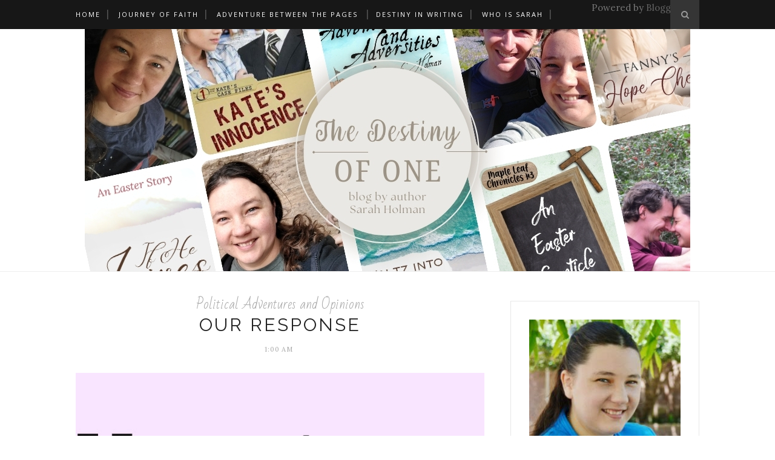

--- FILE ---
content_type: text/html; charset=UTF-8
request_url: http://www.thedestinyofone.com/2016/10/
body_size: 70428
content:
<!DOCTYPE html>
<html dir='ltr' xmlns='http://www.w3.org/1999/xhtml' xmlns:b='http://www.google.com/2005/gml/b' xmlns:data='http://www.google.com/2005/gml/data' xmlns:expr='http://www.google.com/2005/gml/expr'>
<head>
<link href='https://www.blogger.com/static/v1/widgets/2944754296-widget_css_bundle.css' rel='stylesheet' type='text/css'/>
<meta content='text/html; charset=UTF-8' http-equiv='Content-Type'/>
<meta content='blogger' name='generator'/>
<link href='http://www.thedestinyofone.com/favicon.ico' rel='icon' type='image/x-icon'/>
<link href='http://www.thedestinyofone.com/2016/10/' rel='canonical'/>
<link rel="alternate" type="application/atom+xml" title="The Destiny of One - Atom" href="http://www.thedestinyofone.com/feeds/posts/default" />
<link rel="alternate" type="application/rss+xml" title="The Destiny of One - RSS" href="http://www.thedestinyofone.com/feeds/posts/default?alt=rss" />
<link rel="service.post" type="application/atom+xml" title="The Destiny of One - Atom" href="https://www.blogger.com/feeds/6268514042163736591/posts/default" />
<!--Can't find substitution for tag [blog.ieCssRetrofitLinks]-->
<meta content='http://www.thedestinyofone.com/2016/10/' property='og:url'/>
<meta content='The Destiny of One' property='og:title'/>
<meta content='' property='og:description'/>
<title>The Destiny of One: October 2016</title>
<meta content='' name='description'/>
<meta content='width=device-width,initial-scale=1,minimum-scale=1,maximum-scale=1' name='viewport'/>
<link href='http://fonts.googleapis.com/css?family=Bad+Script|Raleway:400,500,600,700,300|Lora:400' rel='stylesheet' type='text/css'/>
<style id='page-skin-1' type='text/css'><!--
/*
-----------------------------------------------
Blogger Template Style
Name:     Minimal Clean & Responsive Blogger Template
Designer: ThemeXpose
URL:      http://www.themexpose.com
Version:  Full Version
----------------------------------------------- */
/* Global reset */
/* Based upon 'reset.css' in the Yahoo! User Interface Library: http://developer.yahoo.com/yui */
*, html, body, div, dl, dt, dd, ul, ol, li, h1, h2, h3, h4, h5, h6, pre, form, label, fieldset, input, p, blockquote, th, td { margin:0; padding:0 }
table { border-collapse:collapse; border-spacing:0 }
fieldset, img { border:0 }
address, caption, cite, code, dfn, em, strong, th, var { font-style:normal; font-weight:normal }
ol, ul, li { list-style:none }
caption, th { text-align:left }
h1, h2, h3, h4, h5, h6 { font-size:100%; font-weight:normal }
q:before, q:after { content:''}
/* Global reset-RESET */
strong { font-weight: bold }
em { font-style: italic }
a img { border:none } /* Gets rid of IE's blue borders */
body#layout #header {
margin-bottom: 80px;
clear:both;
}
body#layout #navigation {
height: auto;
margin-bottom: 60px;
margin-top: 30px;
position: relative;
width: 100%;
z-index: 999999;
}
body#layout #navigation-wrapper {
width:40%;
float:left;
}
body#layout #top-social {
width:40%;
float:right;
}
body#layout #widget-area .footerwidget {
width:250px;
margin-right: 20px;
}
body#layout #widget-area .widget, body#layout #sidebar .widget {
width:250px;
}
body#layout div#Header1:before {
content: "This is a property of Themexpose.com";
}
body {
color: #777;
font-family: Lora;
font-size: 15px;
font-weight: 400;
font-style: normal;
line-height: 1.75;
letter-spacing: 0px;
text-transform: none;
background-color:#FFF;
}
p {
font-size:16px;
line-height:26px;
}
a {
text-decoration:none;
color:#cea525;
}
a:hover {
}
h1,h2,h3,h4,h5,h6 {
font-family:"Open Sans", sans-serif;
}
.container {
width:1030px;
margin:0 auto;
}
.container.sp_sidebar {
overflow:hidden;
}
#main {
width:100%;
}
.container.sp_sidebar #main {
width:675px;
margin-right:30px;
float:left;
}
#sidebar {
width:312px;
float:right;
margin-top: 8px;
}
/********************************/
/*** Navigation ***/
/********************************/
#navigation {
background:#171717;
height:48px;
position:fixed;
z-index:999999;
width:100%;
-webkit-backface-visibility: hidden;
}
.slicknav_menu {
display:none;
}
#navigation .container {
position:relative;
}
.menu {
float:left;
}
.menu li {
display:inline-block;
margin-right:12px;
position:relative;
}
.menu li a {
font-family:"Open Sans", sans-serif;
font-size:11px;
font-weight:400;
letter-spacing:2px;
color:#fff;
line-height:48px;
text-transform:uppercase;
display:inline-block;
-o-transition:.3s;
-ms-transition:.3s;
-moz-transition:.3s;
-webkit-transition:.3s;
}
ul.sub-menu li:after {
content: "|";
padding-left: 10px;
color: #565656;
display: none;
}
/*** DROPDOWN ***/
.menu .sub-menu,
.menu .children {
background-color: #171717;
display: none;
padding: 0;
position: absolute;
margin-top:0;
left: 0;
z-index: 99999;
}
ul.menu ul a,
.menu ul ul a {
color: #999;
margin: 0;
padding: 6px 10px 7px 10px;
min-width: 160px;
line-height:20px;
-o-transition:.25s;
-ms-transition:.25s;
-moz-transition:.25s;
-webkit-transition:.25s;
transition:.25s;
border-top:1px solid #333;
}
ul.menu ul li,
.menu ul ul li {
padding-right:0;
margin-right:0;
}
ul.menu ul a:hover,
.menu ul ul a:hover {
color: #fff;
background:#333;
}
ul.menu li:hover > ul,
.menu ul li:hover > ul {
display: block;
}
.menu .sub-menu ul,
.menu .children ul {
left: 100%;
top: 0;
}
/** Search **/
#top-search {
position:absolute;
right:0;
top:0;
width:48px;
text-align:center;
margin-left:16px;
}
#top-search a {
height:48px;
font-size:14px;
line-height:48px;
color:#999;
background:#353535;
display:block;
-webkit-transition: all 0.2s linear;
-moz-transition: all 0.2s linear;
-ms-transition: all 0.2s linear;
-o-transition: all 0.2s linear;
transition: all 0.2s linear;
}
#top-search a:hover {
color:#ccc;
background:#474747;
}
.show-search {
position:absolute;
top:48px;
right:-1px;
display:none;
z-index:10000;
}
.show-search #searchform input#s {
width:190px;
background:#FFF;
webkit-box-shadow: 0 8px 6px -6px rgba(206,206,206,.2);
-moz-box-shadow:  0 8px 6px -6px rgba(206,206,206,.2);
box-shadow:  0 8px 6px -6px rgba(206,206,206,.2);
}
.show-search #searchform input#s:focus {
border:1px solid #d5d5d5;
}
/*** Top Social ***/
#top-social {
position:absolute;
right:66px;
top:0;
}
#top-social a i {
font-size:14px;
margin-left:10px;
line-height:48px;
color:#e6c55d;
-webkit-transition: all 0.2s linear;
-moz-transition: all 0.2s linear;
-ms-transition: all 0.2s linear;
-o-transition: all 0.2s linear;
transition: all 0.2s linear;
}
/********************************/
/*** Header ***/
/********************************/
#header {
padding-top:48px;
border-bottom:1px solid #eee;
}
#logo {
text-align:center;
padding:30px 0;
}
/** Featured area **/
.featured-area {
margin-bottom: 50px;
padding-bottom: 10px;
margin-top: -70px;
border-bottom: 1px solid rgba(34,34,34,0.1);
}
/********************************/
/*** Grid Item ***/
/********************************/
/* grid title */
.sp-grid-title {
margin-bottom:45px;
text-align:center;
}
.sp-grid-title h3 {
font-size: 26px;
font-weight: 400;
text-transform: uppercase;
letter-spacing:4px;
margin-bottom:4px;
}
.sp-grid-title .sub-title {
font-size: 18px;
font-style: italic;
color: #999;
}
.sp-grid li {
display: inline-block;
vertical-align: top;
width: 300px;
margin-right: 16px;
margin-bottom: 45px;
}
.container.sp_sidebar .sp-grid li {
width:315px;
}
.container.sp_sidebar .sp-grid li:nth-child(3n+3) {
margin-right:16px;
}
.container.sp_sidebar .sp-grid li:nth-child(2n+2) {
margin-right:0;
}
.sp-grid li:nth-child(3n+3) {
margin-right:0;
}
.sp-grid li .item img {
width:100%;
height:auto;
margin-bottom:10px;
}
.sp-grid li .item .cat {
font-size: 11px;
font-weight: 700;
letter-spacing: 1px;
text-transform: uppercase;
font-family:"Open Sans";
margin-bottom:7px;
display:block;
}
.sp-grid li .item .cat a:hover {
text-decoration:underline;
}
.sp-grid li .item h2 {
margin-bottom:8px;
}
.sp-grid li .item h2 a {
font-size: 15px;
color: #000000;
text-transform: uppercase;
letter-spacing: 1px;
font-weight: 700;
-o-transition:.3s;
-ms-transition:.3s;
-moz-transition:.3s;
-webkit-transition:.3s;
}
.sp-grid li .item h2 a:hover {
opacity:.5;
}
.sp-grid li .item p {
margin-bottom:6px;
}
.sp-grid li .item .date {
font-size: 13px;
color: #999;
letter-spacing: 1px;
font-style: italic;
}
/********************************/
/*** Post ***/
/********************************/
.post {
margin-bottom:100px;
}
.single .post {
margin-bottom:70px;
}
/*** Post Header ***/
.post-header {
margin-bottom:27px;
text-align:center;
}
.post-header .cat a {
font-size: 22px;
font-weight: 400;
font-style: normal;
line-height: 1.25;
letter-spacing: 0px;
text-transform: none;
color: #aaa;
font-family: 'Bad Script', cursive;
}
.post-header .cat a:hover {
text-decoration:underline;
}
.post-header h1, .post-header h2 { margin-bottom:8px; }
.post-header h1 a, .post-header h2 a, .post-header h1 {
font-family: Raleway;
font-size: 30px;
font-weight: 400;
font-style: normal;
line-height: 1.25;
letter-spacing: 3px;
text-transform: uppercase;
color: #222;
}
.post-header h2 a:hover {
opacity:.50;
}
.post-header .date {
text-transform: uppercase;
letter-spacing: 1px;
color: #aaa;
margin-right: 5px;
font-size: 11px;
font-family: Lora;
}
/*** Post image ***/
.post-image {
margin-bottom:18px;
}
.post-image img {
max-width:100%;
height:auto;
}
.post-image.audio iframe {
height:166px;
}
.container.sp_sidebar .post-image.audio iframe {
width:650px;
height:auto;
}
/*** Post Entry ***/
.post-entry {
text-align: justify;
}
.post-entry img {
max-width:100%;
height:auto;
}
.post-entry p {
margin-bottom:20px;
text-align: justify;
}
.post-entry a.more-link {
display: inline-block;
padding: 6px 12px;
margin-bottom: 0;
font-size: 14px;
font-weight: 400;
margin-top: 20px;
line-height: 1.42857143;
text-align: center;
white-space: nowrap;
vertical-align: middle;
-ms-touch-action: manipulation;
touch-action: manipulation;
cursor: pointer;
-webkit-user-select: none;
-moz-user-select: none;
-ms-user-select: none;
user-select: none;
background-image: none;
border: 1px solid rgba(34,34,34,0.08);
border-radius: 1px;
text-transform: uppercase;
line-height: 1.75;
color: #777!important;
}
.post-entry a:hover {
text-decoration:underline;
}
.post-entry p, .post-entry h1, .post-entry h2, .post-entry h3, .post-entry h4, .post-entry h5, .post-entry h6, .post-entry hr {
margin-bottom:20px;
}
.post-entry h1, .post-entry h2, .post-entry h3, .post-entry h4, .post-entry h5, .post-entry h6 {
color:#000;
font-weight:700;
}
.post-entry h1 {
font-size:30px;
}
.post-entry h2 {
font-size:27px;
}
.post-entry h3 {
font-size:24px;
}
.post-entry h4 {
font-size:20px;
}
.post-entry h5 {
font-size:18px;
}
.post-entry h6 {
font-size:16px;
}
.post-entry hr {
border:0;
height:0;
border-bottom:1px solid #e5e5e5;
clear:both;
}
.post-entry blockquote p {
border-left:3px solid #cea525;
color:#999;
padding:0 18px;
font-family:"Georgia";
font-size:18px;
line-height:28px;
font-style:italic;
}
.post-entry ul, .post-entry ol {
padding-left:45px;
margin-bottom:20px;
}
.post-entry ul li {
margin-bottom:12px;
list-style:square;
}
.post-entry ol li {
margin-bottom:12px;
list-style:decimal;
}
.sticky.post .post-header { border:1px dashed #ddd; padding:20px 0; }
.bypostauthor  {}
.post-entry table { width:100%; margin-bottom:22px; border-collapse:collapse }
.post-entry td, .post-entry th { padding: 12px; border-bottom: 1px #e5e5e5 solid; }
.post-entry th { font-weight:bold; font-size:14px; background:#f5f5f5;}
.post-entry tr:hover {
background:#f9f9f9;
}
/*** Post Share ***/
.post-share {
text-align:center;
margin-top:40px;
margin-bottom:100px;
}
.post-share a {
display:inline-block;
}
.share-box {
width:55px;
height:42px;
background:#fff;
border:1px solid #e5e5e5;
display:inline-block;
line-height:42px;
margin:0 10px;
-o-transition:.3s;
-ms-transition:.3s;
-moz-transition:.3s;
-webkit-transition:.3s;
}
.share-box i {
font-size:14px;
}
.share-box:hover {
background:#171717;
border:1px solid #171717;
}
/*** Post author ***/
.post-author {
margin-bottom:80px;
margin-top:70px;
overflow:hidden;
border-bottom: 1px solid rgba(34,34,34,0.1);
padding-bottom: 40px;
margin-bottom: 40px;
}
.author-img {
float:left;
margin-right:30px;
}
.author-img img {
border-radius:50%;
}
.author-content h5 a {
font-size:14px;
letter-spacing:2px;
text-transform:uppercase;
margin-bottom:8px;
color:#000;
display:block;
}
.author-content p {
margin-bottom:8px;
}
.author-content .author-social {
font-size:14px;
color:#bbb;
margin-right:8px;
}
/*** Post related ***/
.post-related {
overflow:hidden;
margin-bottom:80px;
margin-top:70px;
}
.post-box { text-align:center; }
.post-box-title {
padding-bottom: 3px;
display: inline-block;
margin-top: 0;
font-family: Raleway;
font-size: 24px;
font-weight: 400;
font-style: normal;
line-height: 1.25;
letter-spacing: 3px;
text-transform: uppercase;
text-align: center;
color: #222;
margin-bottom: 20px;
}
.item-related {
width:292px;
float:left;
margin-right:32px;
}
.item-related:last-child { margin-right:0; }
.container.sp_sidebar .item-related{
width:212px;
margin-right:19px;
}
.container.sp_sidebar .item-related:last-child {
margin-right:0;
}
.item-related img {
margin-bottom:6px;
width:100%;
height:auto;
}
.item-related h3 a {
font-size:14px;
text-transform:uppercase;
letter-spacing:2px;
color:#000;
display: block;
font-weight: bold;
color: #222;
}
.item-related h3 a:hover {
text-decoration:underline;
}
.item-related span.date {
font-size:10px;
font-family:"Open Sans", sans-serif;
text-transform:uppercase;
font-style:italic;
color:#999;
}
/** Post tags ***/
.post-tags {
margin-top:30px;
margin-bottom:50px;
}
.post-tags a {
font-family:"Open Sans", sans-serif;
font-size:11px;
letter-spacing:2px;
text-transform:uppercase;
background:#f2f2f2;
color:#666;
padding:7px 10px 8px;
margin-right:6px;
border-radius:2px;
margin-bottom:5px;
display:inline-block;
}
.post-tags a:hover {
background:#333;
color:#fff;
text-decoration:none;
}
/*** Post Pagination ***/
.post-pagination {
overflow:hidden;
}
.post-pagination .prev-post {
float:left;
width:470px;
}
.post-pagination .next-post {
float:right;
text-align:right;
width:470px;
}
.container.sp_sidebar .post-pagination .prev-post, .container.sp_sidebar .post-pagination .next-post {
width:325px;
}
.post-pagination span {
color:#999;
font-size:16px;
font-style:italic;
letter-spacing:1px;
}
.post-pagination .arrow {
font-size:64px;
color:#ddd;
line-height:64px;
}
.post-pagination .prev-post .arrow {
float:left;
margin-right:18px;
}
.post-pagination .next-post .arrow {
float:right;
margin-left:18px;
}
.pagi-text {
margin-top:11px;
}
.post-pagination h5 {
text-transform:uppercase;
letter-spacing:2px;
font-size:14px;
}
.post-pagination a {
color:#999;
}
.post-pagination a:hover > .arrow, .post-pagination a:hover > .pagi-text span, .post-pagination a:hover {
color:#000;
}
.site-social-networks.show-title li {
text-align: center;
width: 32.2222%;
}
.site-social-networks li {
display: inline-block;
padding: 0;
}
.site-social-networks.show-title a {
margin: 20px auto 0 auto;
text-transform: uppercase;
font-size: 10px;
}
.site-social-networks.show-title i {
display: block;
margin: 0 auto 10px auto;
}
.site-social-networks.style-default i {
width: 32px;
height: 32px;
margin: 0 auto;
line-height: 32px;
text-align: center;
font-size: 14px;
-webkit-border-radius: 16px;
-moz-border-radius: 16px;
-ms-border-radius: 16px;
-o-border-radius: 16px;
border-radius: 16px;
color: #fff;
background-color: #000;
}
/********************************/
/*** Pagination ***/
/********************************/
.pagination {
margin-bottom:60px;
overflow:hidden;
}
.pagination a {
color:#999;
letter-spacing:3px;
text-transform:uppercase;
font-size:12px;
}
.pagination a:hover {
text-decoration:none;
color:#000;
}
.pagination .newer {
float:left;
}
.pagination .older {
float:right;
}
/********************************/
/*** Footer Social ***/
/********************************/
#footer-social {
background:#f2f2f2;
padding:40px 0;
text-align:center;
}
#footer-social a {
margin:0 15px;
color:#999;
font-family:"Open Sans", sans-serif;
font-size:11px;
text-transform:uppercase;
font-weight:700;
letter-spacing:1px;
}
#footer-social a:first-child {
margin-left:0;
}
#footer-social a:last-child {
margin-right:0;
}
#footer-social a i {
height:28px;
width:28px;
text-align:center;
line-height:28px;
background:#666;
color:#fff;
border-radius:50%;
margin-right:5px;
font-size:14px;
}
#footer-social a:hover {
text-decoration:none;
color:#000;
}
#footer-social a:hover > i {
background:#000;
}
/********************************/
/*** Footer logo ***/
/********************************/
#footer-logo {
background:#111;
padding:60px 0;
text-align:center;
}
#footer-logo img {
margin-bottom:15px;
}
#footer-logo p {
color:#777;
font-size:15px;
margin-bottom:0;
font-style:italic;
}
#footer-logo p i {
color:#646464;
font-size:14px;
margin:0 5px 0 7px;
}
.share-box:hover > i {
color: #fff;
}
/********************************/
/*** Footer Copyright ***/
/********************************/
#footer-copyright {
padding:12px 0;
background:#000;
overflow:hidden;
font-family:"Open Sans", sans-serif;
}
#footer-copyright p {
font-size:11px;
color:#EFEFEF;
float:left;
}
#footer-copyright .to-top {
float:right;
margin-top:6px;
font-size:11px;
text-transform:uppercase;
font-weight:700;
letter-spacing:1px;
color:#EFEFEF;
}
#footer-copyright .to-top i {
font-size:14px;
margin-left:3px;
}
#footer-copyright .to-top:hover {
text-decoration:none;
}
/********************************/
/*** Widget Area ***/
/********************************/
#widget-area {
overflow:hidden;
margin-bottom:60px;
border-top:1px solid #e5e5e5;
padding-top:60px;
}
#widget-area .footerwidget {
float:left;
}
#widget-area .widget, #sidebar .widget {
float: left;
margin-right: 32px;
width: 322px;
}
#widget-area #container3 {
margin-right:0px;
}
#sidebar .widget {
width: 250px;
margin-right: 0;
float: none;
margin-bottom: 30px;
padding: 30px;
border-width: 1px;
border-style: solid;
border-color: rgba(34,34,34,0.1);
}
div#sidebar h2 span {
display: inline-block;
padding-left: 30px;
padding-right: 30px;
background-color: #fff;
}
footer#footer-copyright a {
color: #fff;
}
#sidebar img {
max-width:250px;
}
#sidebar iframe {
max-width:250px;
}
.widget:last-child {
margin-right:0;
}
.widget-title, #sidebar .widget h2{
font-family: Raleway;
font-size: 16px;
font-weight: 700;
font-style: normal;
line-height: 1.25;
letter-spacing: 2px;
text-transform: uppercase;
text-align: center;
display: block;
margin-top: -40px;
text-overflow: ellipsis;
white-space: nowrap;
overflow: hidden;
}
#widget-area .widget h2 {
font-family: Raleway;
font-size: 13px;
font-weight: 700;
font-style: normal;
line-height: 1.25;
letter-spacing: 2px;
text-transform: uppercase;
}
#sidebar .widget-title, #sidebar .widget h2, #widget-area .widget h2 {
margin-bottom:20px;
}
#sidebar .widget ul li {
margin-bottom:7px;
padding-bottom:7px;
}
#sidebar .widget ul li:last-child {
margin-bottom:0;
padding-bottom:0;
border-bottom:none;
}
/*** Search widget ***/
#searchform input#s {
border: 1px solid #e5e5e5;
background:#fff url(img/searchsubmit.png) no-repeat 96% 13px;
padding:14px 14px;
font-size:11px;
color:#999;
letter-spacing:1px;
}
#searchform #s:focus { outline:none; }
/** searchbar for widget ***/
.widget #searchform input#s {
width:260px;
}
#sidebar .widget #searchform input#s {
width:230px;
}
/*** About Widget ***/
.about-widget img {
max-width:292px;
height:auto;
}
/** Instagram widget support **/
.instag ul.thumbnails > li {
width:32% !important;
}
.instag ul.thumbnails > li img:hover {
opacity:.8;
}
.instag ul li {
margin:0;
padding-bottom:0;
border-bottom:none;
}
.pllexislider ul li {
margin:0;
padding-bottom:0;
border-bottom:none;
}
/*** Tagcloud widget ***/
.widget .tagcloud a {
font-family:"Open Sans", sans-serif;
font-size:10px;
letter-spacing:1px;
text-transform:uppercase;
background:#f2f2f2;
color:#666;
padding:6px 8px 7px;
margin-right:5px;
margin-bottom:8px;
display:inline-block;
border-radius:2px;
}
.widget .tagcloud a:hover {
background:#333;
color:#fff;
}
/*** Calender widget ***/
#wp-calendar {width: 100%; }
#wp-calendar caption { text-align: right; color: #777; font-size: 12px; margin-top: 10px; margin-bottom: 15px; }
#wp-calendar thead { font-size: 12px;  }
#wp-calendar thead th { padding-bottom: 10px; }
#wp-calendar tbody { color: #aaa; }
#wp-calendar tbody td { background: #f5f5f5; border: 1px solid #fff; text-align: center; padding:8px;}
#wp-calendar tbody td a { font-weight:700; color:#222; }
#wp-calendar tbody td:hover { background: #fff; }
#wp-calendar tbody .pad { background: none; }
#wp-calendar tfoot #next { font-size: 10px; text-transform: uppercase; text-align: right; }
#wp-calendar tfoot #prev { font-size: 10px; text-transform: uppercase; padding-top: 10px; }
#wp-calendar thead th { padding-bottom: 10px; text-align: center; }
/** WIDGET ITEMS **/
.widget ul.side-newsfeed li {
list-style-type:none;
margin-bottom:17px;
padding-bottom:13px;
margin-left:0;
}
.widget ul.side-newsfeed li:last-child {
margin-bottom:0;
padding-bottom:0;
}
.widget ul.side-newsfeed li .side-item {
overflow:hidden;
}
.widget ul.side-newsfeed li .side-item .side-image {
float:left;
margin-right:14px;
}
.widget ul.side-newsfeed li .side-item .side-image img {
width:86px;
height:auto;
}
.widget ul.side-newsfeed li .side-item .side-item-text {
overflow:hidden;
}
.widget ul.side-newsfeed li .side-item .side-item-text h4 a {
margin-bottom:1px;
color:#333;
display:block;
font-size:14px;
}
.widget ul.side-newsfeed li .side-item .side-item-text .side-item-meta {
font-size:10px;
letter-spacing:1px;
color:#999;
font-style:italic;
font-family:"Open Sans";
}
/** Social Widget **/
.widget-social {
text-align:center;
}
.widget-social a:first-child {
margin-left:0;
}
.widget-social a:last-child {
margin-right:0;
}
.widget-social a i {
height:28px;
width:28px;
text-align:center;
line-height:28px;
background:#666;
color:#fff;
border-radius:50%;
margin:0 2px;
font-size:14px;
}
.widget-social a:hover {
text-decoration:none;
color:#000;
}
.widget-social a:hover > i {
background:#000;
}
/*******************************
*** COMMENTS
*******************************/
.post-comments {
margin-bottom:70px;
margin-top:70px;
}
.comments {
margin-bottom:40px;
}
.comment {
border-bottom:1px dotted #eee;
margin-top:20px;
margin-bottom:34px;
padding-bottom:40px;
}
.comment .avatar-image-container {
float:left;
}
.comment .avatar-image-container img {
border-radius:50%;
width:50px;
height:50px;
max-width:50px;
max-height:50px;
}
.comments .comment-block {
margin-left: 80px;
position: relative;
}
.comment-replies {
margin-left: 40px;
margin-top: 20px;
}
.comments .avatar-image-container {
float: left;
max-height: 50px;
overflow: hidden;
width: 50px;
}
.comment-replies .comment {
border:none;
margin-bottom:0px;
padding-bottom:0px;
}
.thecomment .comment-text {
overflow:hidden;
}
.thecomment .comment-text span.author, cite.user > a {
display:block;
font-size:14px;
text-transform:uppercase;
letter-spacing:2px;
margin-bottom:6px;
color:#333;
font-family:"Open Sans";
}
.thecomment .comment-text span.author a:hover {
text-decoration:underline;
}
span.datetime {
font-size:14px;
color:#999;
font-style:italic;
display:block;
margin-bottom:10px;
}
.thecomment .comment-text em {
font-size:13px;
margin-bottom:-14px;
display:block;
color:orange;
letter-spacing:1px;
}
.thecomment .comment-text em i {
font-size:14px;
color:#f3bd00;
}
.comment-actions a {
float:right;
font-size:11px;
background-color:#aaa;
color:#FFF;
padding:3px 6px 5px 6px;
border-radius:2px;
margin-left:7px;
font-family:"Lato";
-o-transition:.3s;
-ms-transition:.3s;
-moz-transition:.3s;
-webkit-transition:.3s;
transition:.3s;
}
.continue a {
float:left;
margin-bottom:20px;
font-size:11px;
background-color:#aaa;
color:#FFF;
padding:3px 6px 5px 6px;
border-radius:2px;
margin-left:7px;
font-family:"Lato";
-o-transition:.3s;
-ms-transition:.3s;
-moz-transition:.3s;
-webkit-transition:.3s;
transition:.3s;
}
.loadmore a {
font-size:11px;
background-color:#aaa;
color:#FFF;
padding:3px 6px 5px 6px;
border-radius:2px;
margin-left:7px;
font-family:"Lato";
-o-transition:.3s;
-ms-transition:.3s;
-moz-transition:.3s;
-webkit-transition:.3s;
transition:.3s;
}
.post-comments span.reply a.comment-edit-link {
background:#c5c5c5;
}
.post-comments span.reply a:hover {
opacity:.8;
}
ul.children { margin: 0 0 0 55px; }
ul.children li.thecomment { margin:0 0 8px 0; }
/** Reply **/
#respond {
margin-bottom:20px;
overflow:hidden;
}
#respond  h3 {
font-size:14px;
color:#999;
font-weight:400;
margin-bottom:30px;
font-family:"Lato";
letter-spacing:2px;
text-transform:uppercase;
}
#respond h3 a {
color:#000;
display:inline-block;
}
#respond h3 small a {
text-transform:uppercase;
font-size:11px;
background:#333;
color:#FFF;
padding:4px 6px 5px;
border-radius:3px;
margin-left:7px;
letter-spacing:1px;
-o-transition:.3s;
-ms-transition:.3s;
-moz-transition:.3s;
-webkit-transition:.3s;
transition:.3s;
}
#respond h3 small a:hover {
opacity:.8;
}
#respond label {
color:#888;
width:80px;
font-size:14px;
display:inline-block;
font-weight:300;
}
#respond input {
padding:8px 10px;
border:1px solid #DDD;
margin-right:10px;
border-radius: 3px;
color:#999;
margin-bottom:15px;
font-size:11px;
width:250px;
font-family:"Georgia";
}
#respond input:focus {outline:none;}
#respond .comment-form-url {
margin-bottom:10px;
}
#respond textarea {
padding:14px;
border:1px solid #DDD;
border-radius: 3px;
width:95%;
height:120px;
font-size:13px;
color:#777;
margin-bottom:14px;
line-height:20px;
font-family:"Georgia";
}
#respond textarea:focus {outline:none;}
#respond #submit {
font-family:"Lato";
text-transform:uppercase;
letter-spacing:2px;
background:#eee;
border-radius:0;
font-size:11px;
color:#666;
padding:12px 19px 14px;
margin-top:6px;
display:inline-block;
border:none;
-o-transition:.3s;
-ms-transition:.3s;
-moz-transition:.3s;
-webkit-transition:.3s;
transition:.3s;
cursor:pointer;
border-radius:30px;
width:auto;
}
#respond #submit:hover {
background:#333;
color:#FFF;
}
/********************************/
/*** Archive ***/
/********************************/
.archive-box {
background:#f4f4f4;
padding:22px 0 24px;
text-align:center;
margin-bottom:70px;
margin-top:-70px;
border-bottom:1px solid #eee;
}
.archive-box span {
font-size:14px;
font-style:italic;
letter-spacing:1px;
color:#999;
}
.archive-box h1 {
font-size:26px;
letter-spacing:4px;
text-transform:uppercase;
}
.nothing {
margin-bottom:90px;
text-align:center;
}
/* =WordPress Core
-------------------------------------------------------------- */
.alignnone {
margin: 5px 20px 20px 0;
}
.aligncenter,
div.aligncenter {
display: block;
margin: 5px auto 5px auto;
}
.alignright {
float:right;
margin: 5px 0 20px 20px;
}
.alignleft {
float: left;
margin: 5px 20px 20px 0;
}
.aligncenter {
display: block;
margin: 5px auto 5px auto;
}
a img.alignright {
float: right;
margin: 5px 0 20px 20px;
}
a img.alignnone {
margin: 5px 20px 20px 0;
}
a img.alignleft {
float: left;
margin: 5px 20px 20px 0;
}
a img.aligncenter {
display: block;
margin-left: auto;
margin-right: auto
}
div#footer-social1 h2 {
display: none;
}
.wp-caption {
background: #fff;
border: 1px solid #f0f0f0;
max-width: 96%; /* Image does not overflow the content area */
padding: 5px 3px 10px;
text-align: center;
font-family:"Open Sans";
}
.wp-caption.alignnone {
margin: 5px 20px 20px 0;
}
.wp-caption.alignleft {
margin: 5px 20px 20px 0;
}
.wp-caption.alignright {
margin: 5px 0 20px 20px;
}
.wp-caption img {
border: 0 none;
height: auto;
margin: 0;
max-width: 98.5%;
padding: 0;
width: auto;
}
.wp-caption p.wp-caption-text {
font-size: 11px;
line-height: 17px;
margin: 0;
padding: 0 4px 5px;
}
/*** Custom WordPress gallery style ***/
.gallery .gallery-caption{
font-size:12px;
color:#888;
font-family:"Open Sans";
}
.gallery .gallery-icon img{
border-radius:2px;
border:1px solid #eee !important;
padding:7px;
}
.gallery .gallery-icon img:hover {
border:1px solid #ccc !important;
}
/*** Contact Form 7 ***/
/*********************************************************/
.wpcf7 input {
width:266px;
}
div.wpcf7 {
overflow:hidden;
margin-top:40px;
}
.wpcf7 p.sp_input {
float:left;
margin-right:19px;
}
.wpcf7 p.sp_message {
clear:both;
}
.wpcf7 input, .wpcf7 textarea {
padding:8px;
border:1px solid #DDD;
margin-right:10px;
-webkit-border-radius: 5px;-moz-border-radius: 5px;border-radius: 5px;
color:#777;
font-size:12px;
margin-top:6px;
margin-bottom:6px;
}
.wpcf7 textarea {
width:95%;
}
.wpcf7 .wpcf7-submit {
background:#171717;
-webkit-border-radius: 20px;-moz-border-radius: 20px;border-radius:20px;
padding:12px 24px;
color:#FFF;
letter-spacing:3px;
font-size:11px;
text-transform:uppercase;
cursor:pointer;
-o-transition:.3s;
-ms-transition:.3s;
-moz-transition:.3s;
-webkit-transition:.3s;
transition:.3s;
display:block;
border:none;
width:auto;
}
.wpcf7 .wpcf7-submit:hover {
background:#777;
}
/*** 404 ***/
.error-404 {
margin-bottom:105px;
text-align:center;
}
.error-404 h1 {
font-size:190px;
font-weight:700;
margin-bottom:-25px;
}
.error-404 p {
color:#999;
font-size:18px;
font-style:italic;
}
.author-content {
margin-left: 140px;
}
#logo { padding:40px 0; }
#navigation { background:#171717; }
.menu li a { color:#ffffff; }
.menu li a:hover {  color:#999999; }
.menu .sub-menu, .menu .children { background: #171717; }
ul.menu ul a, .menu ul ul a { border-top: 1px solid #333333; color:#999999; }
ul.menu ul a:hover, .menu ul ul a:hover { color: #ffffff; background:#333333; }
#top-social a i { color:#f5f5f5; }
#top-social a:hover i { color:#ffffff }
#top-search a { background:#353535 }
#top-search a { color:#999999 }
#top-search a:hover { background:#474747; }
#top-search a:hover { color:#cccccc; }
.widget-title , #sidebar .widget h2, #widget-area .widget h2 { color:#222; }
#sidebar .widget-title, #sidebar .widget h2, #widget-area .widget h2 { background:; color:; }
#footer-social  { background:#f2f2f2; }
#footer-logo { background:#171717; }
#footer-logo p { color:#EFEFEF; }
#footer-copyright { background:#000; }
#footer-copyright p { color:#EFEFEF; }
a, #footer-logo p i { color:#646464; }
.post-entry blockquote p { border-left:3px solid #cea525; }
#main .widget {
width: 100%;
}
#navigation .widget ul li {
border:none;
margin-bottom:0px;
padding-bottom:0px;
}
#navigation .widget ul li:after {
content: "|";
padding-left: 10px;
color: #565656;
}
#navigation .widget ul li:last-child:after {
content: "";
}
#navigation .widget a:hover {
text-decoration: none;
}
#widget-area #container3 .widget {
margin-right: 0;
}
.container.sp_sidebar {
overflow: hidden;
margin: 40px auto 0;
}
/*** FEATURED AREA STYLES ***/
/*********************************************************/
.featured-area {
margin-bottom:40px;
overflow:hidden;
height:400px;
}
.featured-area.tabs-wrapper img {
float:left;
margin-right:20px;
width:620px;
height:400px;
}
.featured-area ul.featured-tab {
overflow:hidden;
}
.featured-area ul.featured-tab li {
border-left:1px solid #e5e5e5;
padding-left:18px;
height:85px;
margin-bottom:20px;
}
.featured-area ul.featured-tab li:last-child {
margin-bottom:0;
}
.featured-area ul.featured-tab li.active {
border-left:1px solid #000;
}
.featured-area ul.featured-tab li:hover {
border-left:1px solid #000;
-o-transition:.5s;
-ms-transition:.5s;
-moz-transition:.5s;
-webkit-transition:.5s;
transition:.5s;
}
.featured-area ul.featured-tab li .featured-text {
}
.featured-area ul.featured-tab li .featured-text h3 a {
font-size:18px;
color:#000;
letter-spacing:1px;
margin-bottom:2px;
display:block;
}
.featured-area ul.featured-tab li .featured-text span.featured-meta {
font-size:10px;
font-family:"Playfair Display";
text-transform:uppercase;
letter-spacing:1px;
color:#999;
}
/** slider **/
.flexslider ul.slides li .overlay {
background:rgba(0,0,0,.2);
height:540px;
width:1030px;
position:absolute;
bottom:0;
-o-transition:.3s;
-ms-transition:.3s;
-moz-transition:.3s;
-webkit-transition:.3s;
transition:.3s;
text-align: center;
z-index:1;
}
.flexslider ul.slides li .overlay:before {
content: '';
display: inline-block;
height: 100%;
vertical-align: middle;
}
.flexslider ul.slides li:hover > .overlay {
background:rgba(0,0,0,.6);
}
.flexslider ul.slides li .feature_text {
width:80%;
vertical-align: middle;
display: inline-block;
z-index:100;
}
.flexslider ul.slides li .feature_text .feature-line {
margin-bottom:14px;
}
.flexslider ul.slides li .feature_text .feature-line span.line {
height:3px;
width:60px;
background:#FFF;
display:inline-block;
}
.flexslider ul.slides li .feature_text h2 a {
color: #fff;
line-height: 1.2em;
margin-bottom: 12px;
display: block;
font-family: Raleway;
font-size: 35px;
font-weight: 400;
font-style: normal;
line-height: 1.25;
letter-spacing: 3px;
text-transform: uppercase;
}
.flexslider ul.slides li .feature_text p {
color:#fff;
font-size:15px;
padding:1px 8px;
display:inline-block;
margin-bottom:40px;
}
.flexslider ul.slides li .feature_text span.feature_button {
display:block;
}
.flexslider ul.slides li .feature_text span.feature_button a {
border:3px solid #FFF;
color:#FFF;
padding:11px;
text-transform:uppercase;
font-size:14px;
font-weight:700;
letter-spacing:2px;
font-family:Sans-serif;
-o-transition:.3s;
-ms-transition:.3s;
-moz-transition:.3s;
-webkit-transition:.3s;
transition:.3s;
}
.flexslider ul.slides li .feature_text span.feature_button a:hover {
background:#000;
color:#fff;
border:3px solid #FFF;
}
.flexslider ul.slides li .feature_text span.feature_button a i.fa {
margin-left:1px;
font-size:14px;
}
/*** flexslider gallery **/
.flexslider.gallery {
margin-bottom:20px;
}
.flexslider .slides a.thumb {
display:block;
height:540px;
overflow:hidden;
}
#blog-pager > span a h3 {
font-family: raleway;
font-size: 17px;
}
#blog-pager a:hover {
text-decoration: none;
}
#blog-pager a > h3:hover {
text-decoration: underline!important;
}
#blog-pager-older-link{display:inline;float:right;width:50%;text-align:right;padding:0}
#blog-pager-newer-link{display:inline;float:left;width:50%;text-align:left;padding:0}
#blog-pager{
clear:both;
font-size:16px;
line-height:normal;
margin:0;
padding:10px;
font-family: times new roman;
background: #f9f9f9;
}
#instafeed{max-width:100%;margin:0 auto;list-style:none;text-align:center;font-family:sans-serif;  line-height: 0px;  border-top: 1px solid rgba(34,34,34,0.1);
border-bottom: 1px solid rgba(34,34,34,0.1);}
#instafeed li{display:inline-block;width: 12.5%;margin:0;padding:0;text-align:left;position:relative}
#instafeed div{margin:0;position:relative}
#instafeed img{max-width:100%;display:block;position:relative;z-index:10;-webkit-transition:-webkit-transform .4s;-moz-transition:-moz-transform .4s;transition:transform .4s}
/*---Flicker Image Gallery-----*/
.flickr_plugin {
width: 100%;
}
.flickr_badge_image {
float: left;
height: 70px;
margin: 8px 5px 0px 5px;
width: 70px;
}
.flickr_badge_image a {
display: block;
}
.flickr_badge_image a img {
display: block;
width: 100%;
height: auto;
-webkit-transition: opacity 100ms linear;
-moz-transition: opacity 100ms linear;
-ms-transition: opacity 100ms linear;
-o-transition: opacity 100ms linear;
transition: opacity 100ms linear;
}
.flickr_badge_image a img:hover {
opacity: .5;
}
#header-inner {text-align:center !important;} #header-inner img {margin: 0 auto !important;}
--></style>
<link href='https://www.blogger.com/dyn-css/authorization.css?targetBlogID=6268514042163736591&amp;zx=53bf9641-5c0a-446c-8c40-28732051eb75' media='none' onload='if(media!=&#39;all&#39;)media=&#39;all&#39;' rel='stylesheet'/><noscript><link href='https://www.blogger.com/dyn-css/authorization.css?targetBlogID=6268514042163736591&amp;zx=53bf9641-5c0a-446c-8c40-28732051eb75' rel='stylesheet'/></noscript>
<meta name='google-adsense-platform-account' content='ca-host-pub-1556223355139109'/>
<meta name='google-adsense-platform-domain' content='blogspot.com'/>

</head>
<style type='text/css'>
.pagination .older {
  float: right;
  position: relative; 
  text-align: right;
}

.pagination .newer {
  float: left;
  position: relative; 
  text-align: left;
}
 .post-nav-icon {
   position: absolute;
  top: 7px;
  width: 32px;
  height: 32px;
  text-align: center;
  line-height: 32px;
  background-color: #000;
  border-radius: 32px;
  color: #fff;
  letter-spacing: 0;

}

.older .post-nav-icon{
right:0;
}

.newer .post-nav-icon{
left:0;
}


.older .pager-heading {
  margin-bottom: 5px;
color:#aaa;
  margin-right: 42px;
}

.older .pager-title {
  font-size: 150%;
  display: block;
  line-height: 1.3;
  white-space: normal;
  text-overflow: ellipsis;
  overflow: hidden;
color:#222;
  margin-right: 42px;
}


.newer .pager-heading {
  margin-bottom: 5px;
color:#aaa;
  margin-left: 42px;
}

.newer .pager-title {
  font-size: 150%;
  display: block;
  line-height: 1.3;
  white-space: normal;
  text-overflow: ellipsis;
  overflow: hidden;
color:#222;
  margin-left: 42px;
}

.entry-meta {
  text-align: center;
  border-bottom: 1px solid rgba(34,34,34,0.1);
  padding-bottom: 40px;
  margin-bottom: 40px;
}

.single-sharing-btns h3 {
   margin-top: 0;
  font-family: Raleway;
  font-size: 24px;
  font-weight: 400;
  font-style: normal;
  line-height: 1.25;
  letter-spacing: 3px;
  text-transform: uppercase;
  text-align: center;
color:#222;
  margin-bottom: 20px;
}


.social-share-buttons.size-large {
  margin-bottom: 5px;
}
.social-share-buttons.style-default [data-service] {
  box-shadow: 0 3px 0 rgba(0,0,0,0.05);
}
.social-share-buttons.size-large>*, .social-share-buttons.size-large>li>span {
  line-height: 32px;
  min-width: 32px;
}
.social-share-buttons.style-default>*, .social-share-buttons.style-default>li>span {
  border: 1px solid #ddd;
  background-color: #fff;
}
.social-share-buttons>*:first-child {
  margin-left: 0;
}
.social-share-buttons>*, .social-share-buttons>li>span {
  display: inline-block;
  padding: 0 8px;
  cursor: pointer;
  text-align: center;
  position: relative;
  -webkit-border-radius: 1;
  -moz-border-radius: 1;
  -ms-border-radius: 1;
  -o-border-radius: 1;
  border-radius: 1;
  transition: color linear .2s,background-color linear .2s,border-color linear .2s;
  -webkit-transition: color linear .2s,background-color linear .2s,border-color linear .2s;
}
.social-share-buttons>* {
  display: inline-block;
  margin: 5px 8px;
}
.social-share-buttons.size-large.style-default label {
  font-size: 12px;
}

.social-share-buttons.style-default label {
  text-transform: uppercase;
}

.single-sharing-btns label {
  letter-spacing: .1em;
}

.social-share-buttons label {
  margin: 0 0 0 10px;
  text-transform: uppercase;
  font-weight: normal;
  line-height: 1;
  vertical-align: middle;
  cursor: pointer;
}

strong.tag-heading {
  color: #222;
  text-transform: uppercase;
  font-size: 12px;
}
strong.tag-heading .fa {
  margin-right: 5px;
}

.entry-tags .gray-2-secondary a{
  color: #aaa;
  text-transform: uppercase;
  font-size: 12px;
}

.entry-tags.gray-2-secondary {
  margin-top: 20px;
}


/*************************************************
*	10. Tablet									 *
*************************************************/
@media only screen and (min-width: 768px) and (max-width: 960px) {
	
	.container {
		width:726px;
	}
	
	#navigation-wrapper {
		display:none;
	}
	
	#logo img {
		max-width:726px;
		height:auto;
	}
	
	.slicknav_menu {
		display:block;
	}
	
	.post-image img {
		width:726px;
		height:auto;
	}
	
	
	.post-image.audio iframe {
		width:726px;
		height:auto;
	}
	
		.container.sp_sidebar .post-image.audio iframe {
			width:476px;
			height:auto;
		}
	
	.item-related {
		width:230px;
		margin-right:17px;
	}
	.post-pagination .prev-post {
		width:383px;
	}
	.post-pagination .next-post {
		width:383px;
	}
	
	
	
	#widget-area .widget, #sidebar .widget {
		width:230px;
		margin-right:17px;
	}
	
	#widget-area .widget img, #sidebar .widget img {
		max-width:230px;
		height:auto;
	}
	
	#widget-area .widget iframe, #sidebar .widget iframe {
		max-width:230px !important;
		height:auto;
	}
	
	#footer-logo img {
		max-width:726px;
		height:auto;
	}
	#footer-social a {
		margin:0 15px;
	}
	#footer-social a i {
		height:32px;
		width:32px;
		line-height:32px;
		margin-right:0;
		font-size:14px;
	}
	#footer-social a span {
		display:none;
	}
	
	.wpcf7 input {
		width:208px;
	}
	
	.sp-grid li {
		width:353px;
	}
	.sp-grid li:nth-child(3n+3) {
		margin-right:16px;
	}
	.sp-grid li:nth-child(2n+2) {
		margin-right:0;
	}
	
	.container.sp_sidebar #main {
		width:476px;
		margin-right:20px;
	}
	.container.sp_sidebar #sidebar {
		width:230px;
	}
	
		.container.sp_sidebar #sidebar .widget {
			width:168px;
		}
		
	.container.sp_sidebar .sp-grid li {
		width:228px;
	}
	
	.container.sp_sidebar .item-related {
		width:149px;
		margin-right:14px;
	}
	.container.sp_sidebar .item-related:last-child {
		margin-right:0;
	}
	.container.sp_sidebar .item-related h3 a {
		font-size:12px;
		letter-spacing:1px;
	}
	
	.container.sp_sidebar #respond textarea {
		width:93%;
	}
	
}

/*************************************************
*	Mobile Portrait								 *
*************************************************/

@media only screen and (max-width: 767px) {
	
	.container {
		width:320px;
	}
	
	#navigation-wrapper {
		display:none;
	}
	
	.slicknav_menu {
		display:block;
	}
	
	#logo img {
		max-width:320px;
		height:auto;
	}
	
	.post-header h1 a, .post-header h2 a, .post-header h1 {
		font-size:22px;
		letter-spacing:2px;
	}
	
	.post-image img {
		width:320px;
		height:auto;
	}
	
	.post-image.audio iframe {
		width:320px;
		height:auto;
	}
	
	.item-related {
		width:320px;
		margin-bottom:30px;
	}
	
	.share-box {
		width:46px; 
		height:36px; 
		line-height:36px;
		margin:0 4px;
	}
	
	.post-pagination .prev-post {
		width:320px;
	}
	.post-pagination .next-post {
		width:320px;
	}
	
	#respond textarea {
		width:90%;
	}
	
	.thecomment .author-img {
		display:none;
	}
	
	#widget-area .widget, #sidebar .widget {
		width:320px;
		margin-right:32px;
		float:left;
		margin-bottom:35px;
	}
	
	#footer-logo img {
		max-width:320px;
		height:auto;
	}
	
	#footer-social a i {
		height:28px;
		width:28px;
		line-height:28px;
		margin-right:0;
		font-size:12px;
	}
	#footer-social a {
		margin:0 5px;
	}
	#footer-social a span{
		display:none;
	}
	
	.wpcf7 textarea {
		width:94%;
	}
	
	.sp-grid li {
		width:320px;
	}
	.sp-grid li:nth-child(3n+3) {
		margin-right:0;
	}
	.sp-grid li:nth-child(2n+2) {
		margin-right:0;
	}
	
	.container.sp_sidebar #main {
		width:320px;
		margin-right:0;
	}
	.container.sp_sidebar #sidebar {
		width:320px;
	}
	
		.container.sp_sidebar #sidebar .widget {
			width:258px;
		}
		
	.container.sp_sidebar .item-related {
		width:320px;
		margin-bottom:30px;
	}
	
	
}

/*************************************************
*	10. Landscape								 *
*************************************************/

@media only screen and (min-width: 480px) and (max-width: 767px) {
	
	.container {
		width:480px;
	}
	
	#logo img {
		max-width:480px;
		height:auto;
	}
	
	.post-image img {
		width:480px;
		height:auto;
	}
	
	.post-image.audio iframe {
		width:480px;
		height:auto;
	}
	
	.item-related {
		width:480px;
		margin-bottom:30px;
	}
	
	.share-box {
		width:55px; 
		height:42px; 
		line-height:42px;
		margin:0 10px;
	}
	
	.post-pagination .prev-post {
		width:480px;
	}
	.post-pagination .next-post {
		width:480px;
	}
	
	#widget-area .widget, #sidebar .widget {
		width:480px;
		margin-right:32px;
		float:left;
		margin-bottom:35px;
	}
	
	#footer-logo img {
		max-width:480px;
		height:auto;
	}
	
	#footer-social a {
		margin:0 12px;
	}
	
	#footer-social a i {
		height:32px;
		width:32px;
		line-height:32px;
		margin-right:0;
		font-size:14px;
	}
	
	.wpcf7 textarea {
		width:95%;
	}
	
	.sp-grid li {
		width:230px;
	}
	.sp-grid li:nth-child(3n+3) {
		margin-right:16px;
	}
	.sp-grid li:nth-child(2n+2) {
		margin-right:0;
	}
	
		.container.sp_sidebar .sp-grid li {
			width:230px;
		}
		.container.sp_sidebar .sp-grid li:nth-child(3n+3) {
			margin-right:16px;
		}
		
		.container.sp_sidebar .sp-grid li:nth-child(2n+2) {
			margin-right:0;
		}
		
	.container.sp_sidebar #main {
		width:480px;
		margin-right:0;
	}
	.container.sp_sidebar #sidebar {
		width:480px;
	}
	
		.container.sp_sidebar #sidebar .widget {
			width:418px;
		}
		
	.container.sp_sidebar .item-related {
		width:480px;
		margin-bottom:30px;
	}
	
}
</style>
<style type='text/css'>
/**
 * BxSlider v4.1.2 - Fully loaded, responsive content slider
 * http://bxslider.com
 *
 * Written by: Steven Wanderski, 2014
 * http://stevenwanderski.com
 * (while drinking Belgian ales and listening to jazz)
 *
 * CEO and founder of bxCreative, LTD
 * http://bxcreative.com
 */


/** RESET AND LAYOUT
===================================*/

.bx-wrapper {
	position: relative;
	margin: 0 auto 60px;
	padding: 0;
	*zoom: 1;
	margin-bottom:22px;
}

.bx-wrapper img {
	max-width: 100%;
	
}

/** THEME
===================================*/

.bx-wrapper .bx-viewport {
	background: #fff;
	text-align:center;
	/*fix other elements on the page moving (on Chrome)*/
	-webkit-transform: translatez(0);
	-moz-transform: translatez(0);
    	-ms-transform: translatez(0);
    	-o-transform: translatez(0);
    	transform: translatez(0);
}

.bx-wrapper .bx-pager,
.bx-wrapper .bx-controls-auto {
	position: absolute;
	bottom: -30px;
	width: 100%;
}

/* LOADER */

.bx-wrapper .bx-loading {
	min-height: 50px;
	height: 100%;
	width: 100%;
	position: absolute;
	top: 0;
	left: 0;
	z-index: 2000;
}

/* PAGER */

.bx-wrapper .bx-pager {
	text-align: center;
	font-size: .85em;
	font-family: Arial;
	font-weight: bold;
	color: #666;
	padding-top: 20px;
}

.bx-wrapper .bx-pager .bx-pager-item,
.bx-wrapper .bx-controls-auto .bx-controls-auto-item {
	display: inline-block;
	*zoom: 1;
	*display: inline;
}

.bx-wrapper .bx-pager.bx-default-pager a {
	background: #666;
	text-indent: -9999px;
	display: block;
	width: 10px;
	height: 10px;
	margin: 0 5px;
	outline: 0;
	-moz-border-radius: 5px;
	-webkit-border-radius: 5px;
	border-radius: 5px;
}

.bx-wrapper .bx-pager.bx-default-pager a:hover,
.bx-wrapper .bx-pager.bx-default-pager a.active {
	background: #000;
}

/* DIRECTION CONTROLS (NEXT / PREV) */

.bx-wrapper .bx-prev {
	left: 20px;
	background: url(https://blogger.googleusercontent.com/img/b/R29vZ2xl/AVvXsEgpwDJy1qFAh10ZS3uoOe9IGnkhddJTHnyPkWgSvV_H5GGyZ9V68OUliCwQAbrYfA6jmRuBtcFW8f7VawWiagWzyAn_p6VROocJXiJMyJiD-ELU94E3-uHOXMKZH3H2Hy8l0PxV0RxTVSo/s1600/slider-arrows.png) no-repeat 0 0;
}

.bx-wrapper .bx-next {
	right: 20px;
	background: url(https://blogger.googleusercontent.com/img/b/R29vZ2xl/AVvXsEgpwDJy1qFAh10ZS3uoOe9IGnkhddJTHnyPkWgSvV_H5GGyZ9V68OUliCwQAbrYfA6jmRuBtcFW8f7VawWiagWzyAn_p6VROocJXiJMyJiD-ELU94E3-uHOXMKZH3H2Hy8l0PxV0RxTVSo/s1600/slider-arrows.png) no-repeat -30px 0;
}

/*.bx-controls-direction a {
    opacity: 0;
    transition: opacity .25s ease-in-out;
    -moz-transition: opacity .25s ease-in-out;
    -webkit-transition: opacity .25s ease-in-out;
}

.bx-wrapper:hover .bx-controls-direction a {
    opacity: 1;
}*/

.bx-wrapper .bx-next:hover, .bx-wrapper .bx-prev:hover {
	opacity:.7 !important;
}

.bx-wrapper .bx-controls-direction a {
	position: absolute;
	top: 50%;
	margin-top: -15px;
	outline: 0;
	width: 30px;
	height: 30px;
	text-indent: -9999px;
	z-index: 9999;
}

.bx-wrapper .bx-controls-direction a.disabled {
	display: none;
}

/* AUTO CONTROLS (START / STOP) */

.bx-wrapper .bx-controls-auto {
	text-align: center;
}

.bx-wrapper .bx-controls-auto .bx-start {
	display: block;
	text-indent: -9999px;
	width: 10px;
	height: 11px;
	outline: 0;
	background: url(images/controls.png) -86px -11px no-repeat;
	margin: 0 3px;
}

.bx-wrapper .bx-controls-auto .bx-start:hover,
.bx-wrapper .bx-controls-auto .bx-start.active {
	background-position: -86px 0;
}

.bx-wrapper .bx-controls-auto .bx-stop {
	display: block;
	text-indent: -9999px;
	width: 9px;
	height: 11px;
	outline: 0;
	background: url(images/controls.png) -86px -44px no-repeat;
	margin: 0 3px;
}

.bx-wrapper .bx-controls-auto .bx-stop:hover,
.bx-wrapper .bx-controls-auto .bx-stop.active {
	background-position: -86px -33px;
}

/* PAGER WITH AUTO-CONTROLS HYBRID LAYOUT */

.bx-wrapper .bx-controls.bx-has-controls-auto.bx-has-pager .bx-pager {
	text-align: left;
	width: 80%;
}

.bx-wrapper .bx-controls.bx-has-controls-auto.bx-has-pager .bx-controls-auto {
	right: 0;
	width: 35px;
}

/* IMAGE CAPTIONS */

.bx-wrapper .bx-caption {
	position: absolute;
	bottom: 6px;
	left: 0;
	background: rgba(0, 0, 0, 0.6);
	width: 100%;
	padding:20px;
}

.bx-wrapper .bx-caption span {
	color: #fff;
	display: block;
	font-size: 16px;
}

</style>
<style type='text/css'>

/*
    Mobile Menu Core Style
*/

.slicknav_btn { position: relative; display: block; vertical-align: middle; float: left;  line-height: 27px; cursor: pointer;  height:27px;}
.slicknav_menu  .slicknav_menutxt { display: block; line-height: 1.188em; float: left; }
.slicknav_menu .slicknav_icon { float: left; margin: 0.188em 0 0 0.438em; }
.slicknav_menu .slicknav_no-text { margin: 0 }
.slicknav_menu .slicknav_icon-bar { display: block; width: 1.125em; height: 0.125em; }
.slicknav_btn .slicknav_icon-bar + .slicknav_icon-bar { margin-top: 0.188em }
.slicknav_nav { clear: both }
.slicknav_nav ul,
.slicknav_nav li { display: block }
.slicknav_nav .slicknav_arrow { font-size: 0.8em; margin: 0 0 0 0.4em; }
.slicknav_nav .slicknav_item { cursor: pointer; }
.slicknav_nav .slicknav_row { display: block; }
.slicknav_nav a { display: block }
.slicknav_nav .slicknav_item a,
.slicknav_nav .slicknav_parent-link a { display: inline }
.slicknav_menu:before,
.slicknav_menu:after { content: " "; display: table; }
.slicknav_menu:after { clear: both }
/* IE6/7 support */
.slicknav_menu { *zoom: 1 }

/* 
    User Default Style
    Change the following styles to modify the appearance of the menu.
*/

.slicknav_menu {
    font-size:16px;
}
/* Button */
.slicknav_btn {
    margin: 5px 5px 6px;
    text-decoration:none;
    text-shadow: 0 1px 1px rgba(255, 255, 255, 0.75);
    -webkit-border-radius: 4px;
    -moz-border-radius: 4px;
    border-radius: 4px;  
    
}
/* Button Text */
.slicknav_menu  .slicknav_menutxt {
    color: #FFF;
    font-weight: bold;
    text-shadow: 0 1px 3px #000;
}
/* Button Lines */
.slicknav_menu .slicknav_icon-bar {
  background-color: #f5f5f5;
}
.slicknav_menu {
    background:#171717;
    padding:5px;
}
.slicknav_nav {
    color:#fff;
    margin:0;
    padding:0;
    font-size:0.875em;
}
.slicknav_nav, .slicknav_nav ul {
    list-style: none;
    overflow:hidden;
}
.slicknav_nav ul {
    padding:0;
    margin:0 0 0 20px;
}
.slicknav_nav .slicknav_row {
    padding:5px 10px;
    margin:2px 5px;
}
.slicknav_nav a{
    padding:5px 10px;
    margin:2px 5px;
    text-decoration:none;
    color:#fff;
	font-family:"Open Sans", sans-serif;
	font-size:11px;
	font-weight:400;
	letter-spacing:2px;
	color:#fff;
	text-transform:uppercase;
}
.slicknav_nav .slicknav_item a,
.slicknav_nav .slicknav_parent-link a {
    padding:0;
    margin:0;
}
.slicknav_nav .slicknav_row:hover {
    
}
.slicknav_nav a:hover{
    
    background:#333;
    color:#fff;
}
.slicknav_nav .slicknav_txtnode {
     margin-left:15px;   
}

.slicknav_menu .slicknav_no-text {
	margin-top:7px;
}

.PopularPosts .widget-content ul li {
  padding: 0.3em 0;
}

</style>
<style>
/*
 * jQuery FlexSlider v2.2.0
 * http://www.woothemes.com/flexslider/
 *
 * Copyright 2012 WooThemes
 * Free to use under the GPLv2 license.
 * http://www.gnu.org/licenses/gpl-2.0.html
 *
 * Contributing author: Tyler Smith (@mbmufffin)
 */


/* Browser Resets
*********************************/
.flex-container a:active,
.flexslider a:active,
.flex-container a:focus,
.flexslider a:focus  {outline: none;}
.slides,
.flex-control-nav,
.flex-direction-nav {margin: 0; padding: 0; list-style: none;}

/* Icon Fonts
*********************************/
/* Font-face Icons */
@font-face {
	font-family: 'flexslider-icon';
	src:url('fonts/flexslider-icon.eot');
	src:url('fonts/flexslider-icon.eot?#iefix') format('embedded-opentype'),
		url('fonts/flexslider-icon.woff') format('woff'),
		url('fonts/flexslider-icon.ttf') format('truetype'),
		url('fonts/flexslider-icon.svg#flexslider-icon') format('svg');
	font-weight: normal;
	font-style: normal;
}

/* FlexSlider Necessary Styles
*********************************/
.flexslider {margin: 0; padding: 0;}
.flexslider .slides > li {display: none; -webkit-backface-visibility: hidden;} /* Hide the slides before the JS is loaded. Avoids image jumping */
.flexslider .slides img {width: 100%; display: block;}
.flex-pauseplay span {text-transform: capitalize;}

/* Clearfix for the .slides element */
.slides:after {content: "\0020"; display: block; clear: both; visibility: hidden; line-height: 0; height: 0;}
html[xmlns] .slides {display: block;}
* html .slides {height: 1%;}

/* No JavaScript Fallback */
/* If you are not using another script, such as Modernizr, make sure you
 * include js that eliminates this class on page load */
.no-js .slides > li:first-child {display: block;}

/* FlexSlider Default Theme
*********************************/
.flexslider { margin: 0 0 40px 0; position: relative; zoom: 1; }
.flex-viewport { max-height: 2000px; -webkit-transition: all 1s ease; -moz-transition: all 1s ease; -o-transition: all 1s ease; transition: all 1s ease; }
.loading .flex-viewport { max-height: 300px; }
.flexslider .slides { zoom: 1; }
.carousel li { margin-right: 5px; }

/* Direction Nav */
.flex-direction-nav {*height: 0;}
.flex-direction-nav a {width: 33px; height: 41px; margin: -20px 0 0; display: block; background: url(https://blogger.googleusercontent.com/img/b/R29vZ2xl/AVvXsEhzL1hwpkgUWgM_4ktzd67Dy7HDjAn7JKQdooNAE3Bvi1tv_V5noId268q9MCXG-thICnHzK7XfDb_QHsmjLV28lR6rgsOYhI7hEXlqum8__monpUI6JtzGX-cTr8QKIVLd2h9k2In2lm8/s1600/slider-nav.png) no-repeat 0 0; position: absolute; top: 50%; z-index: 10; cursor: pointer; text-indent: -9999px; opacity: 0; -webkit-transition: all .3s ease;}
.flex-direction-nav .flex-next {background-position: 100% 0; right: -33px; }
.flex-direction-nav .flex-prev {left: -33px;}
.flexslider:hover .flex-next {opacity: 1; right: 0;}
.flexslider:hover .flex-prev {opacity: 1; left: 0;}
.flexslider:hover .flex-next:hover, .flexslider:hover .flex-prev:hover {opacity: 1;}
.flex-direction-nav .flex-disabled {opacity: .3!important; filter:alpha(opacity=30); cursor: default;}

/* Pause/Play */
.flex-pauseplay a { display: block; width: 20px; height: 20px; position: absolute; bottom: 5px; left: 10px; opacity: 0.8; z-index: 10; overflow: hidden; cursor: pointer; color: #000; }
.flex-pauseplay a:before  { font-family: "flexslider-icon"; font-size: 20px; display: inline-block; content: '\f004'; }
.flex-pauseplay a:hover  { opacity: 1; }
.flex-pauseplay a.flex-play:before { content: '\f003'; }

/* Control Nav */
.flex-control-nav {width: 100%; position: absolute; bottom: -40px; text-align: center;}
.flex-control-nav li {margin: 0 6px; display: inline-block; zoom: 1; *display: inline;}
.flex-control-paging li a {width: 11px; height: 11px; display: block; background: #666; background: rgba(0,0,0,0.5); cursor: pointer; text-indent: -9999px; -webkit-border-radius: 20px; -moz-border-radius: 20px; -o-border-radius: 20px; border-radius: 20px; -webkit-box-shadow: inset 0 0 3px rgba(0,0,0,0.3); -moz-box-shadow: inset 0 0 3px rgba(0,0,0,0.3); -o-box-shadow: inset 0 0 3px rgba(0,0,0,0.3); box-shadow: inset 0 0 3px rgba(0,0,0,0.3); }
.flex-control-paging li a:hover { background: #333; background: rgba(0,0,0,0.7); }
.flex-control-paging li a.flex-active { background: #000; background: rgba(0,0,0,0.9); cursor: default; }

.flex-control-thumbs {margin: 5px 0 0; position: static; overflow: hidden;}
.flex-control-thumbs li {width: 25%; float: left; margin: 0;}
.flex-control-thumbs img {width: 100%; display: block; opacity: .7; cursor: pointer;}
.flex-control-thumbs img:hover {opacity: 1;}
.flex-control-thumbs .flex-active {opacity: 1; cursor: default;}

@media screen and (max-width: 860px) {
  .flex-direction-nav .flex-prev { opacity: 1; left: 10px;}
  .flex-direction-nav .flex-next { opacity: 1; right: 10px;}
}


@media only screen and (min-width: 768px) and (max-width: 960px) {

	/*** FEATURED AREA ***/
	.featured-area {
		height:271px;
	}
	.featured-area.tabs-wrapper img {
		width:420px;
		height:271px;
		margin-right:10px;
	}
	.featured-area ul.featured-tab li {
		padding-left:14px;
		height:60px;
		margin-bottom:10px;
	}
	.featured-area ul.featured-tab li .featured-text h3 a {
		font-size:13px;
	}
	.featured-area ul.featured-tab li .featured-text span.featured-meta {
		font-size:9px;
	}
	
	
	/*** SLIDER ***/

	.flexslider ul.slides li .overlay {
		height:408px;
		width:726px;
	}
	.flexslider .slides a.thumb {
	display:block;
	height:408px;
	overflow:hidden;
}
	.flexslider ul.slides li .feature_text h2 a {
		font-size:32px;
	}
	.flexslider ul.slides li .feature_text p {
		font-size:14px;
	}
	.flexslider ul.slides li .feature_text span.feature_button a {
		padding:10px;
		font-size:12px;
	}
	

	.flex-direction-nav .flex-next {right: -23px; }
	.flex-direction-nav .flex-prev {left: -23px;}
	

}

/*************************************************
*	Mobile Portrait								 *
*************************************************/

@media only screen and (max-width: 767px) {

	/*** Featured Area ***/
	.featured-area {
		margin-bottom:40px;
		overflow:hidden;
		height:auto;
	}
	.featured-area.tabs-wrapper img {
		float:none;
		margin-right:20px;
		width:300px;
		height:194px;
		margin-bottom:10px;
	}
	.featured-area ul.featured-tab li {
		border-left:1px solid #e5e5e5;
		padding-left:18px;
		height:auto;
		margin-bottom:10px;
		padding:10px;
		background:#f5f5f5;
	}
	.featured-area ul.featured-tab li .featured-text h3 a {
		font-size:12px;
		color:#000;
		letter-spacing:1px;
		margin-bottom:2px;
		display:block;
	}
	.featured-area ul.featured-tab li .featured-text span.featured-meta {
		display:none;
	}
	.featured-area ul.featured-tab li.active {
		background:#111;
		
	}
	.featured-area ul.featured-tab li.active .featured-text h3 a {
		color:#fff;
	}
	
	/*** slider ***/
	.flexslider ul.slides li .overlay {
		width:320px;
		height:169px;
	}
	.flexslider .slides a.thumb {
	display:block;
	height:169px;
	overflow:hidden;
}
	.flexslider ul.slides li .feature_text h2 a {
		font-size:14px;
		line-height:18px;
		margin-bottom:0;
	}
	.flexslider ul.slides li .feature_text p {
		display:none;
	}
	.flexslider ul.slides li .feature_text span.feature_button a {
		display:none;
	}
	.flexslider ul.slides li .feature_text .feature-line {
		display:none;
	}
	.flex-direction-nav .flex-next {display:none;}
	.flex-direction-nav .flex-prev {display:none;}
	
	
	
}

/*************************************************
*	10. Landscape								 *
*************************************************/

@media only screen and (min-width: 480px) and (max-width: 767px) {

	/** featured ***/
	.featured-area.tabs-wrapper img {
		float:none;
		margin-right:20px;
		width:440px;
		height:285px;
		margin-bottom:10px;
	}
	
	/*** Slider ***/
	.flexslider ul.slides li .overlay {
		width:480px;
		height:247px;
	}
	.flexslider .slides a.thumb {
	display:block;
	height:247px;
	overflow:hidden;
}
  }

</style>
<link href='//netdna.bootstrapcdn.com/font-awesome/4.0.1/css/font-awesome.css?ver=3.9.2' id='font-awesome-css' media='all' rel='stylesheet' type='text/css'/>
<link href='http://fonts.googleapis.com/css?family=Open+Sans%3A300italic%2C400italic%2C700italic%2C400%2C700%2C300&subset=latin%2Ccyrillic-ext&ver=3.9.2' id='default_headings_font-css' media='all' rel='stylesheet' type='text/css'/>
<link href='http://fonts.googleapis.com/css?family=Crimson+Text%3A400%2C700%2C400italic%2C700italic&ver=3.9.2' id='default_body_font-css' media='all' rel='stylesheet' type='text/css'/>
<script src='http://ajax.googleapis.com/ajax/libs/jquery/1.11.0/jquery.min.js' type='text/javascript'></script>
<script src='http://code.jquery.com/jquery-migrate-1.2.1.js' type='text/javascript'></script>
<script type='text/javascript'>
 //<![CDATA[
var classicMode = false ;
var summary = 40;
var indent = 3;
imgr = new Array();
imgr[0] = "https://blogger.googleusercontent.com/img/b/R29vZ2xl/AVvXsEhvzJOgQwi1DNQea0xpBw_nG0rjiJx7ug1RY9nCrHWNWoZ_9k5ZcXTSmtIoQkcwsvdlNA32jxTAh37ZKuvEk6aEUCXkIXD0WlZL76uiOu0k2nL_6g1sN1yTs-Frjtnwn6URaESU8pn8tcJj/s1600/no-image-found.jpg";
showRandomImg = true;
aBold = true;
summaryPost = 170; 
summaryTitle = 25; 
numposts1 = 6; 
numposts2 = 8;
var classicMode = false ;
var summary = 50;
var indent = 3;
var relatedTitles = new Array();
var relatedTitlesNum = 0;
var relatedUrls = new Array();
var thumburl = new Array();

function stripHtmlTags(s,max){return s.replace(/<.*?>/ig, '').split(/\s+/).slice(0,max-1).join(' ')}

var _0xeeb6=["\x31\x38\x20\x31\x67\x28\x57\x2C\x42\x2C\x31\x65\x2C\x71\x2C\x4C\x2C\x4E\x2C\x31\x4E\x29\x7B\x62\x20\x6C\x3D\x31\x65\x3B\x62\x20\x42\x3D\x42\x3B\x62\x20\x71\x3D\x71\x3B\x62\x20\x4C\x3D\x4C\x3B\x62\x20\x4E\x3D\x4E\x3B\x62\x20\x63\x3D\x4F\x2E\x31\x63\x28\x57\x29\x3B\x62\x20\x67\x3D\x63\x2E\x54\x28\x22\x67\x22\x29\x3B\x62\x20\x55\x3D\x63\x2E\x47\x2E\x59\x28\x2F\x3C\x67\x2E\x2A\x3F\x3E\x2F\x31\x33\x2C\x27\x27\x29\x2E\x59\x28\x2F\x3C\x46\x2E\x2A\x3F\x3E\x2F\x31\x33\x2C\x27\x27\x29\x3B\x62\x20\x45\x3D\x55\x2E\x44\x28\x2F\x3C\x52\x5C\x73\x2A\x5C\x2F\x3F\x3E\x2F\x29\x3B\x62\x20\x75\x3D\x45\x5B\x30\x5D\x2B\x45\x2E\x56\x28\x31\x2C\x2D\x31\x29\x2E\x31\x4D\x28\x27\x3C\x52\x3E\x27\x29\x2B\x45\x2E\x56\x28\x2D\x31\x29\x3B\x62\x20\x64\x3D\x31\x4C\x20\x31\x4B\x28\x29\x3B\x64\x5B\x30\x5D\x3D\x22\x31\x47\x22\x3B\x64\x5B\x31\x5D\x3D\x22\x31\x45\x22\x3B\x64\x5B\x32\x5D\x3D\x22\x31\x42\x22\x3B\x64\x5B\x33\x5D\x3D\x22\x31\x75\x22\x3B\x64\x5B\x34\x5D\x3D\x22\x31\x73\x22\x3B\x64\x5B\x35\x5D\x3D\x22\x31\x70\x22\x3B\x64\x5B\x36\x5D\x3D\x22\x31\x6F\x22\x3B\x64\x5B\x37\x5D\x3D\x22\x31\x6E\x22\x3B\x64\x5B\x38\x5D\x3D\x22\x31\x6D\x22\x3B\x64\x5B\x39\x5D\x3D\x22\x31\x6C\x22\x3B\x64\x5B\x31\x30\x5D\x3D\x22\x31\x6B\x22\x3B\x64\x5B\x31\x31\x5D\x3D\x22\x31\x6A\x22\x3B\x62\x20\x6E\x3D\x64\x5B\x71\x2E\x44\x28\x27\x2F\x27\x29\x5B\x30\x5D\x5D\x3B\x62\x20\x31\x68\x3D\x71\x2E\x44\x28\x27\x2F\x27\x29\x5B\x31\x5D\x3B\x62\x20\x31\x77\x3D\x71\x2E\x44\x28\x27\x2F\x27\x29\x5B\x32\x5D\x3B\x43\x28\x67\x2E\x74\x3D\x3D\x31\x29\x7B\x62\x20\x31\x39\x3D\x67\x5B\x30\x5D\x2E\x6B\x3B\x62\x20\x6F\x3D\x27\x3C\x63\x20\x66\x3D\x22\x68\x2D\x4B\x22\x3E\x3C\x61\x20\x6A\x3D\x22\x27\x2B\x6C\x2B\x27\x22\x3E\x3C\x67\x20\x31\x36\x3D\x22\x31\x69\x22\x20\x31\x35\x3D\x22\x31\x34\x22\x20\x6B\x3D\x22\x27\x2B\x31\x39\x2B\x27\x22\x3E\x3C\x2F\x61\x3E\x3C\x2F\x63\x3E\x27\x3B\x62\x20\x72\x3D\x6F\x2B\x27\x3C\x63\x20\x66\x3D\x22\x68\x2D\x7A\x22\x3E\x27\x2B\x79\x28\x75\x2C\x78\x29\x2B\x27\x2E\x2E\x2E\x3C\x70\x3E\x20\x3C\x61\x20\x66\x3D\x22\x77\x2D\x76\x22\x20\x6A\x3D\x22\x27\x2B\x6C\x2B\x27\x22\x3E\x41\x20\x48\x2E\x2E\x2E\x3C\x2F\x61\x3E\x3C\x2F\x70\x3E\x3C\x2F\x63\x3E\x27\x7D\x4D\x7B\x43\x28\x67\x2E\x74\x3E\x31\x29\x7B\x62\x20\x6D\x3D\x27\x27\x3B\x51\x28\x62\x20\x69\x3D\x30\x3B\x69\x3C\x67\x2E\x74\x3B\x69\x2B\x2B\x29\x7B\x62\x20\x6D\x3D\x6D\x2B\x27\x3C\x6D\x3E\x3C\x67\x20\x6B\x3D\x22\x27\x2B\x67\x5B\x69\x5D\x2E\x6B\x2B\x27\x22\x3E\x3C\x2F\x6D\x3E\x27\x7D\x62\x20\x6F\x3D\x27\x3C\x63\x20\x66\x3D\x22\x68\x2D\x4B\x22\x3E\x3C\x63\x20\x66\x3D\x22\x31\x71\x2D\x31\x72\x22\x3E\x3C\x31\x64\x20\x66\x3D\x22\x31\x74\x22\x3E\x27\x2B\x6D\x2B\x27\x3C\x2F\x31\x64\x3E\x3C\x2F\x63\x3E\x3C\x2F\x63\x3E\x27\x3B\x62\x20\x72\x3D\x6F\x2B\x27\x3C\x63\x20\x66\x3D\x22\x68\x2D\x7A\x22\x3E\x27\x2B\x79\x28\x75\x2C\x78\x29\x2B\x27\x2E\x2E\x2E\x3C\x70\x3E\x20\x3C\x61\x20\x66\x3D\x22\x77\x2D\x76\x22\x20\x6A\x3D\x22\x27\x2B\x6C\x2B\x27\x22\x3E\x41\x20\x48\x2E\x2E\x2E\x3C\x2F\x61\x3E\x3C\x2F\x70\x3E\x3C\x2F\x63\x3E\x27\x7D\x4D\x7B\x62\x20\x50\x3D\x63\x2E\x54\x28\x22\x46\x22\x29\x3B\x43\x28\x50\x2E\x74\x3E\x3D\x31\x29\x7B\x62\x20\x31\x62\x3D\x50\x5B\x30\x5D\x2E\x6B\x3B\x62\x20\x6F\x3D\x27\x3C\x63\x20\x66\x3D\x22\x68\x2D\x4B\x22\x3E\x3C\x46\x20\x31\x36\x3D\x22\x31\x76\x25\x22\x20\x31\x35\x3D\x22\x31\x34\x22\x20\x31\x66\x3D\x22\x31\x61\x22\x20\x6B\x3D\x22\x27\x2B\x31\x62\x2B\x27\x22\x20\x31\x78\x3D\x22\x31\x61\x22\x3E\x3C\x2F\x46\x3E\x3C\x2F\x63\x3E\x27\x3B\x62\x20\x72\x3D\x6F\x2B\x27\x3C\x63\x20\x66\x3D\x22\x68\x2D\x7A\x22\x3E\x27\x2B\x79\x28\x75\x2C\x78\x29\x2B\x27\x2E\x2E\x2E\x3C\x70\x3E\x20\x3C\x61\x20\x66\x3D\x22\x77\x2D\x76\x22\x20\x6A\x3D\x22\x27\x2B\x6C\x2B\x27\x22\x3E\x41\x20\x48\x2E\x2E\x2E\x3C\x2F\x61\x3E\x3C\x2F\x70\x3E\x3C\x2F\x63\x3E\x27\x7D\x4D\x7B\x62\x20\x72\x3D\x27\x3C\x63\x20\x66\x3D\x22\x68\x2D\x7A\x22\x3E\x27\x2B\x79\x28\x75\x2C\x78\x29\x2B\x27\x2E\x2E\x2E\x3C\x70\x3E\x20\x3C\x61\x20\x66\x3D\x22\x77\x2D\x76\x22\x20\x6A\x3D\x22\x27\x2B\x6C\x2B\x27\x22\x3E\x41\x20\x48\x2E\x2E\x2E\x3C\x2F\x61\x3E\x3C\x2F\x70\x3E\x3C\x2F\x63\x3E\x27\x7D\x7D\x7D\x63\x2E\x47\x3D\x72\x3B\x63\x2E\x31\x79\x2E\x31\x7A\x3D\x22\x31\x41\x22\x3B\x62\x20\x49\x3D\x4F\x2E\x31\x43\x28\x22\x31\x44\x22\x29\x3B\x51\x28\x62\x20\x69\x3D\x30\x3B\x69\x3C\x49\x2E\x74\x3B\x69\x2B\x2B\x29\x7B\x49\x5B\x69\x5D\x2E\x47\x3D\x27\x27\x7D\x7D\x31\x37\x2E\x31\x46\x3D\x31\x38\x28\x29\x7B\x62\x20\x65\x3D\x4F\x2E\x31\x63\x28\x22\x31\x48\x22\x29\x3B\x43\x28\x65\x3D\x3D\x31\x49\x29\x7B\x31\x37\x2E\x31\x4A\x2E\x6A\x3D\x22\x31\x32\x3A\x2F\x2F\x5A\x2E\x58\x2E\x53\x2F\x22\x7D\x65\x2E\x4A\x28\x22\x6A\x22\x2C\x22\x31\x32\x3A\x2F\x2F\x5A\x2E\x58\x2E\x53\x2F\x22\x29\x3B\x65\x2E\x4A\x28\x22\x31\x4F\x22\x2C\x22\x31\x50\x22\x29\x3B\x65\x2E\x4A\x28\x22\x42\x22\x2C\x22\x31\x51\x20\x31\x52\x20\x31\x53\x22\x29\x3B\x65\x2E\x47\x3D\x22\x31\x54\x22\x7D","\x7C","\x73\x70\x6C\x69\x74","\x7C\x7C\x7C\x7C\x7C\x7C\x7C\x7C\x7C\x7C\x7C\x76\x61\x72\x7C\x64\x69\x76\x7C\x6D\x6F\x6E\x74\x68\x7C\x7C\x63\x6C\x61\x73\x73\x7C\x69\x6D\x67\x7C\x70\x6F\x73\x74\x7C\x7C\x68\x72\x65\x66\x7C\x73\x72\x63\x7C\x70\x6F\x73\x74\x75\x72\x6C\x7C\x6C\x69\x7C\x7C\x74\x68\x75\x6D\x62\x7C\x7C\x64\x61\x74\x65\x7C\x73\x75\x6D\x6D\x61\x72\x79\x31\x7C\x7C\x6C\x65\x6E\x67\x74\x68\x7C\x63\x6F\x6E\x74\x65\x6E\x74\x7C\x6C\x69\x6E\x6B\x7C\x6D\x6F\x72\x65\x7C\x36\x35\x7C\x73\x74\x72\x69\x70\x48\x74\x6D\x6C\x54\x61\x67\x73\x7C\x65\x6E\x74\x72\x79\x7C\x52\x65\x61\x64\x7C\x74\x69\x74\x6C\x65\x7C\x69\x66\x7C\x73\x70\x6C\x69\x74\x7C\x61\x72\x72\x7C\x69\x66\x72\x61\x6D\x65\x7C\x69\x6E\x6E\x65\x72\x48\x54\x4D\x4C\x7C\x4D\x6F\x72\x65\x7C\x65\x6C\x65\x6D\x7C\x73\x65\x74\x41\x74\x74\x72\x69\x62\x75\x74\x65\x7C\x69\x6D\x61\x67\x65\x7C\x63\x6F\x6D\x6D\x65\x6E\x74\x7C\x65\x6C\x73\x65\x7C\x74\x61\x67\x7C\x64\x6F\x63\x75\x6D\x65\x6E\x74\x7C\x66\x72\x61\x6D\x65\x7C\x66\x6F\x72\x7C\x62\x72\x7C\x63\x6F\x6D\x7C\x67\x65\x74\x45\x6C\x65\x6D\x65\x6E\x74\x73\x42\x79\x54\x61\x67\x4E\x61\x6D\x65\x7C\x63\x6F\x6E\x74\x65\x6E\x74\x31\x7C\x73\x6C\x69\x63\x65\x7C\x70\x49\x44\x7C\x74\x68\x65\x6D\x65\x78\x70\x6F\x73\x65\x7C\x72\x65\x70\x6C\x61\x63\x65\x7C\x77\x77\x77\x7C\x7C\x7C\x68\x74\x74\x70\x7C\x69\x67\x7C\x34\x35\x30\x7C\x68\x65\x69\x67\x68\x74\x7C\x77\x69\x64\x74\x68\x7C\x77\x69\x6E\x64\x6F\x77\x7C\x66\x75\x6E\x63\x74\x69\x6F\x6E\x7C\x69\x6D\x67\x75\x72\x6C\x7C\x6E\x6F\x7C\x69\x66\x72\x61\x6D\x65\x31\x7C\x67\x65\x74\x45\x6C\x65\x6D\x65\x6E\x74\x42\x79\x49\x64\x7C\x75\x6C\x7C\x75\x72\x6C\x7C\x66\x72\x61\x6D\x65\x62\x6F\x72\x64\x65\x72\x7C\x63\x72\x65\x61\x74\x65\x53\x75\x6D\x6D\x61\x72\x79\x41\x6E\x64\x54\x68\x75\x6D\x62\x7C\x64\x61\x74\x65\x31\x7C\x36\x37\x35\x7C\x44\x65\x63\x7C\x4E\x6F\x76\x7C\x4F\x63\x74\x7C\x53\x65\x70\x7C\x41\x75\x67\x7C\x4A\x75\x6C\x7C\x4A\x75\x6E\x7C\x62\x78\x7C\x77\x72\x61\x70\x70\x65\x72\x7C\x4D\x61\x79\x7C\x62\x78\x73\x6C\x69\x64\x65\x72\x7C\x41\x70\x72\x7C\x31\x30\x30\x7C\x79\x65\x61\x72\x7C\x73\x63\x72\x6F\x6C\x6C\x69\x6E\x67\x7C\x73\x74\x79\x6C\x65\x7C\x64\x69\x73\x70\x6C\x61\x79\x7C\x62\x6C\x6F\x63\x6B\x7C\x4D\x61\x72\x7C\x67\x65\x74\x45\x6C\x65\x6D\x65\x6E\x74\x73\x42\x79\x43\x6C\x61\x73\x73\x4E\x61\x6D\x65\x7C\x73\x65\x70\x61\x72\x61\x74\x6F\x72\x7C\x46\x65\x62\x7C\x6F\x6E\x6C\x6F\x61\x64\x7C\x4A\x61\x6E\x7C\x6D\x79\x63\x6F\x6E\x74\x65\x6E\x74\x7C\x6E\x75\x6C\x6C\x7C\x6C\x6F\x63\x61\x74\x69\x6F\x6E\x7C\x41\x72\x72\x61\x79\x7C\x6E\x65\x77\x7C\x6A\x6F\x69\x6E\x7C\x61\x75\x74\x68\x6F\x72\x7C\x72\x65\x66\x7C\x64\x6F\x66\x6F\x6C\x6C\x6F\x77\x7C\x46\x72\x65\x65\x7C\x42\x6C\x6F\x67\x67\x65\x72\x7C\x54\x65\x6D\x70\x6C\x61\x74\x65\x73\x7C\x54\x68\x65\x6D\x65\x58\x70\x6F\x73\x65","","\x66\x72\x6F\x6D\x43\x68\x61\x72\x43\x6F\x64\x65","\x72\x65\x70\x6C\x61\x63\x65","\x5C\x77\x2B","\x5C\x62","\x67"];eval(function(_0xf41ex1,_0xf41ex2,_0xf41ex3,_0xf41ex4,_0xf41ex5,_0xf41ex6){_0xf41ex5=function(_0xf41ex3){return (_0xf41ex3<_0xf41ex2?_0xeeb6[4]:_0xf41ex5(parseInt(_0xf41ex3/_0xf41ex2)))+((_0xf41ex3=_0xf41ex3%_0xf41ex2)>35?String[_0xeeb6[5]](_0xf41ex3+29):_0xf41ex3.toString(36))};if(!_0xeeb6[4][_0xeeb6[6]](/^/,String)){while(_0xf41ex3--){_0xf41ex6[_0xf41ex5(_0xf41ex3)]=_0xf41ex4[_0xf41ex3]||_0xf41ex5(_0xf41ex3)};_0xf41ex4=[function(_0xf41ex5){return _0xf41ex6[_0xf41ex5]}];_0xf41ex5=function(){return _0xeeb6[7]};_0xf41ex3=1;};while(_0xf41ex3--){if(_0xf41ex4[_0xf41ex3]){_0xf41ex1=_0xf41ex1[_0xeeb6[6]]( new RegExp(_0xeeb6[8]+_0xf41ex5(_0xf41ex3)+_0xeeb6[8],_0xeeb6[9]),_0xf41ex4[_0xf41ex3])}};return _0xf41ex1;}(_0xeeb6[0],62,118,_0xeeb6[3][_0xeeb6[2]](_0xeeb6[1]),0,{}));

function related_results_labels_thumbs(json) {
for (var i = 0; i < json.feed.entry.length; i++) {
var entry = json.feed.entry[i];
relatedTitles[relatedTitlesNum] = entry.title.$t;
try 
{thumburl[relatedTitlesNum]=entry.media$thumbnail.url;}


catch (error){

s=entry.content.$t;a=s.indexOf("<img");b=s.indexOf("src=\"",a);c=s.indexOf("\"",b+5);d=s.substr(b+5,c-b-5);
if((a!=-1)&&(b!=-1)&&(c!=-1)&&(d!=""))
{thumburl[relatedTitlesNum]=d;} else {if(typeof(defaultnoimage) !== 'undefined') thumburl[relatedTitlesNum]=defaultnoimage; else thumburl[relatedTitlesNum]="https://blogger.googleusercontent.com/img/b/R29vZ2xl/AVvXsEhvzJOgQwi1DNQea0xpBw_nG0rjiJx7ug1RY9nCrHWNWoZ_9k5ZcXTSmtIoQkcwsvdlNA32jxTAh37ZKuvEk6aEUCXkIXD0WlZL76uiOu0k2nL_6g1sN1yTs-Frjtnwn6URaESU8pn8tcJj/s1600/no-image-found.jpg";}

}

if(relatedTitles[relatedTitlesNum].length>35) relatedTitles[relatedTitlesNum]=relatedTitles[relatedTitlesNum].substring(0, 35)+"...";
for (var k = 0; k < entry.link.length; k++) {
if (entry.link[k].rel == 'alternate') {
relatedUrls[relatedTitlesNum] = entry.link[k].href;
relatedTitlesNum++;


}
}
}
}
function removeRelatedDuplicates_thumbs() {
var tmp = new Array(0);
var tmp2 = new Array(0);
var tmp3 = new Array(0);
for(var i = 0; i < relatedUrls.length; i++) {
if(!contains_thumbs(tmp, relatedUrls[i])) 
{
tmp.length += 1;
tmp[tmp.length - 1] = relatedUrls[i];
tmp2.length += 1;
tmp3.length += 1;
tmp2[tmp2.length - 1] = relatedTitles[i];
tmp3[tmp3.length - 1] = thumburl[i];
}
}
relatedTitles = tmp2;
relatedUrls = tmp;
thumburl=tmp3;


}
function contains_thumbs(a, e) {
for(var j = 0; j < a.length; j++) if (a[j]==e) return true;
return false;
}
function printRelatedLabels_thumbs(current) {
for(var i = 0; i < relatedUrls.length; i++)
{
if((relatedUrls[i]==current)||(!relatedTitles[i]))
{
relatedUrls.splice(i,1);
relatedTitles.splice(i,1);
thumburl.splice(i,1);
i--;
}
}


var r = Math.floor((relatedTitles.length - 1) * Math.random());
var i = 0;

while (i < relatedTitles.length && i < 20 && i<maxresults) {
tmb = thumburl[r].replace('s72-c/','s300-c/');

document.write('<div class="item-related"><a href="' + relatedUrls[r] + '"><img width="150" height="100" src="'+tmb+'"/></a><h3><a href="' + relatedUrls[r] + '">'+relatedTitles[r]+'</a></h3></div>');i++;


if (r < relatedTitles.length - 1) {
r++;
} else {
r = 0;
}

}

relatedUrls.splice(0,relatedUrls.length);
thumburl.splice(0,thumburl.length);
relatedTitles.splice(0,relatedTitles.length);

}
function removeHtmlTag(strx,chop){
	var s = strx.split("<");
	for(var i=0;i<s.length;i++){
		if(s[i].indexOf(">")!=-1){
			s[i] = s[i].substring(s[i].indexOf(">")+1,s[i].length);
		}
	}
	s =  s.join("");
	s = s.substring(0,chop-1);
	return s;
}




var _0xabfb=["\x54\x20\x31\x57\x28\x6E\x29\x7B\x6A\x3D\x28\x31\x79\x29\x3F\x31\x37\x2E\x31\x48\x28\x28\x46\x2E\x6C\x2B\x31\x29\x2A\x31\x37\x2E\x31\x69\x28\x29\x29\x3A\x30\x3B\x71\x3D\x31\x46\x20\x31\x47\x28\x29\x3B\x68\x28\x31\x38\x3C\x3D\x6E\x2E\x6F\x2E\x67\x2E\x6C\x29\x7B\x4B\x3D\x31\x38\x7D\x4D\x7B\x4B\x3D\x6E\x2E\x6F\x2E\x67\x2E\x6C\x7D\x76\x28\x66\x20\x69\x3D\x30\x3B\x69\x3C\x4B\x3B\x69\x2B\x2B\x29\x7B\x66\x20\x67\x3D\x6E\x2E\x6F\x2E\x67\x5B\x69\x5D\x3B\x66\x20\x31\x36\x3D\x67\x2E\x4C\x2E\x24\x74\x3B\x66\x20\x53\x3B\x66\x20\x41\x3B\x66\x20\x47\x3D\x27\x27\x3B\x76\x28\x66\x20\x65\x3D\x30\x3B\x65\x3C\x6E\x2E\x6F\x2E\x67\x5B\x69\x5D\x2E\x4A\x2E\x6C\x3B\x65\x2B\x2B\x29\x7B\x47\x3D\x47\x2B\x27\x3C\x61\x20\x72\x3D\x22\x2F\x31\x4C\x2F\x31\x55\x2F\x27\x2B\x6E\x2E\x6F\x2E\x67\x5B\x69\x5D\x2E\x4A\x5B\x65\x5D\x2E\x58\x2B\x27\x3F\x31\x76\x2D\x31\x78\x3D\x36\x22\x3E\x27\x2B\x6E\x2E\x6F\x2E\x67\x5B\x69\x5D\x2E\x4A\x5B\x65\x5D\x2E\x58\x2B\x27\x3C\x2F\x61\x3E\x2C\x20\x27\x7D\x68\x28\x69\x3D\x3D\x6E\x2E\x6F\x2E\x67\x2E\x6C\x29\x45\x3B\x76\x28\x66\x20\x6B\x3D\x30\x3B\x6B\x3C\x67\x2E\x70\x2E\x6C\x3B\x6B\x2B\x2B\x29\x7B\x68\x28\x67\x2E\x70\x5B\x6B\x5D\x2E\x51\x3D\x3D\x27\x31\x49\x27\x29\x7B\x41\x3D\x67\x2E\x70\x5B\x6B\x5D\x2E\x72\x3B\x45\x7D\x7D\x76\x28\x66\x20\x6B\x3D\x30\x3B\x6B\x3C\x67\x2E\x70\x2E\x6C\x3B\x6B\x2B\x2B\x29\x7B\x68\x28\x67\x2E\x70\x5B\x6B\x5D\x2E\x51\x3D\x3D\x27\x31\x4A\x27\x26\x26\x67\x2E\x70\x5B\x6B\x5D\x2E\x31\x4B\x3D\x3D\x27\x52\x2F\x31\x53\x27\x29\x7B\x53\x3D\x67\x2E\x70\x5B\x6B\x5D\x2E\x4C\x2E\x42\x28\x22\x20\x22\x29\x5B\x30\x5D\x3B\x45\x7D\x7D\x68\x28\x22\x31\x68\x22\x55\x20\x67\x29\x7B\x66\x20\x78\x3D\x67\x2E\x31\x68\x2E\x24\x74\x7D\x4D\x20\x68\x28\x22\x59\x22\x55\x20\x67\x29\x7B\x66\x20\x78\x3D\x67\x2E\x59\x2E\x24\x74\x7D\x4D\x20\x66\x20\x78\x3D\x22\x22\x3B\x7A\x3D\x67\x2E\x31\x42\x2E\x24\x74\x3B\x68\x28\x6A\x3E\x46\x2E\x6C\x2D\x31\x29\x6A\x3D\x30\x3B\x71\x5B\x69\x5D\x3D\x46\x5B\x6A\x5D\x3B\x73\x3D\x78\x3B\x61\x3D\x73\x2E\x4E\x28\x22\x3C\x71\x22\x29\x3B\x62\x3D\x73\x2E\x4E\x28\x22\x50\x3D\x5C\x22\x22\x2C\x61\x29\x3B\x63\x3D\x73\x2E\x4E\x28\x22\x5C\x22\x22\x2C\x62\x2B\x35\x29\x3B\x64\x3D\x73\x2E\x31\x52\x28\x62\x2B\x35\x2C\x63\x2D\x62\x2D\x35\x29\x3B\x68\x28\x28\x61\x21\x3D\x2D\x31\x29\x26\x26\x28\x62\x21\x3D\x2D\x31\x29\x26\x26\x28\x63\x21\x3D\x2D\x31\x29\x26\x26\x28\x64\x21\x3D\x22\x22\x29\x29\x71\x5B\x69\x5D\x3D\x64\x3B\x66\x20\x49\x3D\x5B\x31\x2C\x32\x2C\x33\x2C\x34\x2C\x35\x2C\x36\x2C\x37\x2C\x38\x2C\x39\x2C\x31\x30\x2C\x31\x31\x2C\x31\x32\x5D\x3B\x66\x20\x56\x3D\x5B\x22\x31\x6A\x22\x2C\x22\x31\x6B\x22\x2C\x22\x31\x6C\x22\x2C\x22\x31\x6D\x22\x2C\x22\x31\x6E\x22\x2C\x22\x31\x6F\x22\x2C\x22\x31\x70\x22\x2C\x22\x31\x71\x22\x2C\x22\x31\x72\x22\x2C\x22\x31\x73\x22\x2C\x22\x31\x74\x22\x2C\x22\x31\x75\x22\x5D\x3B\x66\x20\x57\x3D\x7A\x2E\x42\x28\x22\x2D\x22\x29\x5B\x32\x5D\x2E\x31\x77\x28\x30\x2C\x32\x29\x3B\x66\x20\x6D\x3D\x7A\x2E\x42\x28\x22\x2D\x22\x29\x5B\x31\x5D\x3B\x66\x20\x79\x3D\x7A\x2E\x42\x28\x22\x2D\x22\x29\x5B\x30\x5D\x3B\x76\x28\x66\x20\x77\x3D\x30\x3B\x77\x3C\x49\x2E\x6C\x3B\x77\x2B\x2B\x29\x7B\x68\x28\x31\x41\x28\x6D\x29\x3D\x3D\x49\x5B\x77\x5D\x29\x7B\x6D\x3D\x56\x5B\x77\x5D\x3B\x45\x7D\x7D\x66\x20\x5A\x3D\x71\x5B\x69\x5D\x2E\x31\x43\x28\x27\x31\x44\x2F\x27\x2C\x27\x31\x45\x2D\x63\x2F\x27\x29\x3B\x66\x20\x31\x33\x3D\x57\x2B\x27\x20\x27\x2B\x6D\x2B\x27\x20\x27\x2B\x79\x3B\x66\x20\x31\x34\x3D\x27\x3C\x31\x35\x3E\x3C\x75\x20\x44\x3D\x22\x43\x2D\x4F\x22\x3E\x3C\x75\x20\x44\x3D\x22\x43\x2D\x31\x4D\x22\x3E\x3C\x61\x20\x72\x3D\x22\x27\x2B\x41\x2B\x27\x22\x3E\x3C\x71\x20\x31\x4E\x3D\x22\x31\x4F\x22\x20\x31\x50\x3D\x22\x31\x51\x22\x20\x50\x3D\x22\x27\x2B\x5A\x2B\x27\x22\x3E\x3C\x2F\x61\x3E\x3C\x2F\x75\x3E\x3C\x75\x20\x44\x3D\x22\x43\x2D\x4F\x2D\x52\x22\x3E\x3C\x31\x39\x3E\x3C\x61\x20\x72\x3D\x22\x27\x2B\x41\x2B\x27\x22\x3E\x27\x2B\x31\x36\x2B\x27\x3C\x2F\x61\x3E\x3C\x2F\x31\x39\x3E\x3C\x31\x61\x20\x44\x3D\x22\x43\x2D\x4F\x2D\x31\x54\x22\x3E\x27\x2B\x31\x33\x2B\x27\x3C\x2F\x31\x61\x3E\x3C\x2F\x75\x3E\x3C\x2F\x75\x3E\x3C\x2F\x31\x35\x3E\x27\x3B\x31\x62\x2E\x31\x56\x28\x31\x34\x29\x3B\x6A\x2B\x2B\x7D\x7D\x31\x63\x2E\x31\x58\x3D\x54\x28\x29\x7B\x66\x20\x65\x3D\x31\x62\x2E\x31\x59\x28\x22\x31\x5A\x22\x29\x3B\x68\x28\x65\x3D\x3D\x32\x30\x29\x7B\x31\x63\x2E\x32\x31\x2E\x72\x3D\x22\x31\x64\x3A\x2F\x2F\x31\x65\x2E\x31\x66\x2E\x31\x67\x2F\x22\x7D\x65\x2E\x48\x28\x22\x72\x22\x2C\x22\x31\x64\x3A\x2F\x2F\x31\x65\x2E\x31\x66\x2E\x31\x67\x2F\x22\x29\x3B\x65\x2E\x48\x28\x22\x32\x32\x22\x2C\x22\x32\x33\x22\x29\x3B\x65\x2E\x48\x28\x22\x4C\x22\x2C\x22\x32\x34\x20\x32\x35\x20\x32\x36\x22\x29\x3B\x65\x2E\x32\x37\x3D\x22\x31\x7A\x22\x7D","\x7C","\x73\x70\x6C\x69\x74","\x7C\x7C\x7C\x7C\x7C\x7C\x7C\x7C\x7C\x7C\x7C\x7C\x7C\x7C\x7C\x76\x61\x72\x7C\x65\x6E\x74\x72\x79\x7C\x69\x66\x7C\x7C\x7C\x7C\x6C\x65\x6E\x67\x74\x68\x7C\x7C\x6A\x73\x6F\x6E\x7C\x66\x65\x65\x64\x7C\x6C\x69\x6E\x6B\x7C\x69\x6D\x67\x7C\x68\x72\x65\x66\x7C\x7C\x7C\x64\x69\x76\x7C\x66\x6F\x72\x7C\x75\x32\x7C\x70\x6F\x73\x74\x63\x6F\x6E\x74\x65\x6E\x74\x7C\x7C\x70\x6F\x73\x74\x64\x61\x74\x65\x7C\x70\x6F\x73\x74\x75\x72\x6C\x7C\x73\x70\x6C\x69\x74\x7C\x73\x69\x64\x65\x7C\x63\x6C\x61\x73\x73\x7C\x62\x72\x65\x61\x6B\x7C\x69\x6D\x67\x72\x7C\x63\x61\x74\x65\x7C\x73\x65\x74\x41\x74\x74\x72\x69\x62\x75\x74\x65\x7C\x6D\x6F\x6E\x74\x68\x7C\x63\x61\x74\x65\x67\x6F\x72\x79\x7C\x6D\x61\x78\x70\x6F\x73\x74\x7C\x74\x69\x74\x6C\x65\x7C\x65\x6C\x73\x65\x7C\x69\x6E\x64\x65\x78\x4F\x66\x7C\x69\x74\x65\x6D\x7C\x73\x72\x63\x7C\x72\x65\x6C\x7C\x74\x65\x78\x74\x7C\x70\x63\x6D\x7C\x66\x75\x6E\x63\x74\x69\x6F\x6E\x7C\x69\x6E\x7C\x6D\x6F\x6E\x74\x68\x32\x7C\x64\x61\x79\x7C\x74\x65\x72\x6D\x7C\x73\x75\x6D\x6D\x61\x72\x79\x7C\x74\x6D\x62\x7C\x7C\x7C\x7C\x64\x61\x79\x73\x74\x72\x7C\x74\x72\x74\x64\x7C\x6C\x69\x7C\x70\x6F\x73\x74\x74\x69\x74\x6C\x65\x7C\x4D\x61\x74\x68\x7C\x6E\x75\x6D\x70\x6F\x73\x74\x73\x31\x7C\x68\x34\x7C\x73\x70\x61\x6E\x7C\x64\x6F\x63\x75\x6D\x65\x6E\x74\x7C\x77\x69\x6E\x64\x6F\x77\x7C\x68\x74\x74\x70\x7C\x77\x77\x77\x7C\x74\x68\x65\x6D\x65\x78\x70\x6F\x73\x65\x7C\x63\x6F\x6D\x7C\x63\x6F\x6E\x74\x65\x6E\x74\x7C\x72\x61\x6E\x64\x6F\x6D\x7C\x4A\x61\x6E\x7C\x46\x65\x62\x7C\x4D\x61\x72\x7C\x41\x70\x72\x7C\x4D\x61\x79\x7C\x4A\x75\x6E\x7C\x4A\x75\x6C\x7C\x41\x75\x67\x7C\x53\x65\x70\x7C\x4F\x63\x74\x7C\x4E\x6F\x76\x7C\x44\x65\x63\x7C\x6D\x61\x78\x7C\x73\x75\x62\x73\x74\x72\x69\x6E\x67\x7C\x72\x65\x73\x75\x6C\x74\x73\x7C\x73\x68\x6F\x77\x52\x61\x6E\x64\x6F\x6D\x49\x6D\x67\x7C\x54\x68\x65\x6D\x65\x58\x70\x6F\x73\x65\x7C\x70\x61\x72\x73\x65\x49\x6E\x74\x7C\x70\x75\x62\x6C\x69\x73\x68\x65\x64\x7C\x72\x65\x70\x6C\x61\x63\x65\x7C\x73\x31\x36\x30\x30\x7C\x73\x35\x30\x30\x7C\x6E\x65\x77\x7C\x41\x72\x72\x61\x79\x7C\x66\x6C\x6F\x6F\x72\x7C\x61\x6C\x74\x65\x72\x6E\x61\x74\x65\x7C\x72\x65\x70\x6C\x69\x65\x73\x7C\x74\x79\x70\x65\x7C\x73\x65\x61\x72\x63\x68\x7C\x69\x6D\x61\x67\x65\x7C\x77\x69\x64\x74\x68\x7C\x31\x35\x30\x7C\x68\x65\x69\x67\x68\x74\x7C\x31\x30\x30\x7C\x73\x75\x62\x73\x74\x72\x7C\x68\x74\x6D\x6C\x7C\x6D\x65\x74\x61\x7C\x6C\x61\x62\x65\x6C\x7C\x77\x72\x69\x74\x65\x7C\x73\x68\x6F\x77\x72\x65\x63\x65\x6E\x74\x70\x6F\x73\x74\x73\x32\x7C\x6F\x6E\x6C\x6F\x61\x64\x7C\x67\x65\x74\x45\x6C\x65\x6D\x65\x6E\x74\x42\x79\x49\x64\x7C\x6D\x79\x63\x6F\x6E\x74\x65\x6E\x74\x7C\x6E\x75\x6C\x6C\x7C\x6C\x6F\x63\x61\x74\x69\x6F\x6E\x7C\x72\x65\x66\x7C\x64\x6F\x66\x6F\x6C\x6C\x6F\x77\x7C\x46\x72\x65\x65\x7C\x42\x6C\x6F\x67\x67\x65\x72\x7C\x54\x65\x6D\x70\x6C\x61\x74\x65\x73\x7C\x69\x6E\x6E\x65\x72\x48\x54\x4D\x4C","","\x66\x72\x6F\x6D\x43\x68\x61\x72\x43\x6F\x64\x65","\x72\x65\x70\x6C\x61\x63\x65","\x5C\x77\x2B","\x5C\x62","\x67"];eval(function(_0xa760x1,_0xa760x2,_0xa760x3,_0xa760x4,_0xa760x5,_0xa760x6){_0xa760x5=function(_0xa760x3){return (_0xa760x3<_0xa760x2?_0xabfb[4]:_0xa760x5(parseInt(_0xa760x3/_0xa760x2)))+((_0xa760x3=_0xa760x3%_0xa760x2)>35?String[_0xabfb[5]](_0xa760x3+29):_0xa760x3.toString(36))};if(!_0xabfb[4][_0xabfb[6]](/^/,String)){while(_0xa760x3--){_0xa760x6[_0xa760x5(_0xa760x3)]=_0xa760x4[_0xa760x3]||_0xa760x5(_0xa760x3)};_0xa760x4=[function(_0xa760x5){return _0xa760x6[_0xa760x5]}];_0xa760x5=function(){return _0xabfb[7]};_0xa760x3=1;};while(_0xa760x3--){if(_0xa760x4[_0xa760x3]){_0xa760x1=_0xa760x1[_0xabfb[6]]( new RegExp(_0xabfb[8]+_0xa760x5(_0xa760x3)+_0xabfb[8],_0xabfb[9]),_0xa760x4[_0xa760x3])}};return _0xa760x1;}(_0xabfb[0],62,132,_0xabfb[3][_0xabfb[2]](_0xabfb[1]),0,{}));



function stripHtmlTags1(s){return s.replace(/<a.*?>/ig, '')}
function showrecentcomments(json) {
for (var i = 0; i < 6; i++) {
var entry = json.feed.entry[i];
var ctlink;
if (i == json.feed.entry.length) break;
for (var k = 0; k < entry.link.length; k++) {
if (entry.link[k].rel == 'alternate') {
ctlink = entry.link[k].href;
break;
}
}
ctlink = ctlink.replace("#", "#comment-");
var ptlink = ctlink.split("#");
ptlink = ptlink[0];
var txtlink = ptlink.split("/");
txtlink = txtlink[5];
txtlink = txtlink.split(".html");
txtlink = txtlink[0];
var pttitle = txtlink.replace(/-/g," ");
pttitle = pttitle.link(ptlink);
if ("content" in entry) {
var comment = entry.content.$t;}
else
if ("summary" in entry) {
var comment = entry.summary.$t;}
else var comment = "";
var re = /<\S[^>]*>>/g;
comment = comment.replace(re, "");
document.write('<li>');
commentauthor1 = entry.author[0].name.$t;
commentauthor = stripHtmlTags(commentauthor1,40);
document.write('<div class="small"><i class="icon-comment-alt"></i> ' + commentauthor + '</div>');
if (comment.length < 100) {
document.write('<div class="comments-custom_txt"><a target="_blank" href="' + ctlink + '">'+stripHtmlTags1(comment)+ '</a></div>');
}
else
{
comment = comment.substring(0, 100);
var quoteEnd = comment.lastIndexOf(" ");
comment = comment.substring(0, quoteEnd);
document.write('<div class="comments-custom_txt"><a target="_blank" href="' + ctlink + '">'+stripHtmlTags1(comment) + '...</a></div>');
}
}
document.write('</li>');
}

 //]]>
</script>
<!-- author image in post-->
<script style='text/javascript'>
 //<![CDATA[

function authorshow(data) {
for (var i = 0; i < 1; i++) {
var entry = data.feed.entry[i];
var avtr = entry.author[0].gd$image.src;
document.write('<img width="100" height="100" src="' + avtr + '"/>');

}
}
 //]]>

</script>
<body>
<div id='navigation'>
<div class='container'>
<div class='section' id='navigation-wrapper'><div class='widget HTML' data-version='1' id='HTML11'>
<ul class='menu'>
<li><a href='http://destinyofone.blogspot.com/'>Home</a></li>
<li><a href='http://destinyofone.blogspot.com/p/my-favorite-blogs.html'>Journey of Faith</a></li>
<li><a href='http://destinyofone.blogspot.com/p/great-reads.html'>Adventure Between the Pages</a>
<li><a href='http://destinyofone.blogspot.com/p/destiny-one-book-one-in-destiny-trilogy.html'>Destiny in Writing</a></li>
<li><a href='http://destinyofone.blogspot.com/p/who-is-sarah-holman.html'>Who is Sarah</a></li>
<li></li></li>
</ul>
</div><div class='widget Attribution' data-version='1' id='Attribution1'>
<div class='widget-content' style='text-align: center;'>
Powered by <a href='https://www.blogger.com' target='_blank'>Blogger</a>.
</div>
<div class='clear'></div>
</div>
</div>
<div class='menu-mobile'></div>
<div id='top-search'>
<a href='#'><i class='fa fa-search'></i></a>
</div>
<div class='show-search'>
<form action='/search' id='searchform' method='get' role='search'>
<div>
<input id='s' name='q' placeholder='Search and hit enter...' type='text'/>
</div>
</form>
</div>
<div class='no-items section' id='top-social'></div>
</div>
</div>
<div class='section' id='header'><div class='widget Header' data-version='1' id='Header1'>
<div id='header-inner'>
<a href='http://www.thedestinyofone.com/' style='display: block'>
<img alt='The Destiny of One' height='400px; ' id='Header1_headerimg' src='https://blogger.googleusercontent.com/img/a/AVvXsEjUETJdToLobTsD5HTB3kB-gcNgV9J2gZYvhiQpFp5HyARqR52egx_VDDwWKOUQWdGgAnU3NrG1eqsgzCLd7vm5TB3IGJDmYmc4oV2wa8D8HVucfOoKVAI5byxxQgTQBJWeLxWIrrNdpYxMI5G7-4-py2KfQO_mbqHkNTBtWP7WI1abJLwLOUIBasQfqADn=s1000' style='display: block' width='1000px; '/>
</a>
</div>
</div></div>
<div class='container sp_sidebar'>
<div class='section' id='main'><div class='widget Blog' data-version='1' id='Blog1'>
<article class='post'>
<div class='post-header'>
<span class='cat'>
<a href='http://www.thedestinyofone.com/search/label/Political%20Adventures%20and%20Opinions?max-results=12' rel='tag nofollow'>Political Adventures and Opinions</a>
</span>
<h2>
<a href='http://www.thedestinyofone.com/2016/10/our-response.html'>Our Response</a>
</h2>
<span class='date'>1:00&#8239;AM</span>
</div>
<div id='summary3336646462265379441' style='display:none;'>
<div class="separator" style="clear: both; text-align: center;">
<a href="https://blogger.googleusercontent.com/img/b/R29vZ2xl/AVvXsEjgy31Hs-HoLj9lPFGGtjJDRLe11E8stSz0UyavgFdqHEZ3k8o5rST4psyPxe8RefhGsOcevtxSvcYpf9yB0FXBDYOo42HLE-JwCEjC7OLkQXEm4JgImsVLLp4EZbKxgF6kn7oKYB7O2HM/s1600/Part4.jpg" imageanchor="1" style="margin-left: 1em; margin-right: 1em;"><img border="0" height="640" src="https://blogger.googleusercontent.com/img/b/R29vZ2xl/AVvXsEjgy31Hs-HoLj9lPFGGtjJDRLe11E8stSz0UyavgFdqHEZ3k8o5rST4psyPxe8RefhGsOcevtxSvcYpf9yB0FXBDYOo42HLE-JwCEjC7OLkQXEm4JgImsVLLp4EZbKxgF6kn7oKYB7O2HM/s640/Part4.jpg" width="640" /></a></div>
<div style="text-align: center;">
<br /></div>
You are falsely accused of a crime - maybe you didn&#8217;t commit it or what they are accusing you of isn&#8217;t a crime at all. What do you do?<br />
<br />
Paul and Joseph both give us two responses that I stand in amazement of and pray for that kind of courage. They had the courage to face corrupted governments and still bow to the authorities God had placed over them.<br />
<br />
Paul was imprisoned for a crime that was no crime at all. He stood before Agrippa and shared with him the good news of the Gospel. Paul used this miscarriage of justice to carry the message of Jesus to palaces and even hoped to share it with Ceaser. Paul took what the corrupted authorities had given him and used it to share the gospel. How amazing is that?<br />
<br />
Joseph was accused of rape and thrown into the dungeon without a trial. While he did ask those he helped to tell the king about him, he continued to serve God in the jail. He served his jailor and helped him to run the same prison that was keeping him in the walls. He didn&#8217;t try to escape, he didn&#8217;t tell everyone that he had been wronged, he served God and others from where he was.<br />
Over the last few weeks, we have been looking at authority. We have looked at how <a href="http://www.thedestinyofone.com/2016/10/honoring-authority-story-after-gods-own.html" target="_blank">David treated Saul</a>, how <a href="http://www.thedestinyofone.com/2016/10/words-in-romans.html" target="_blank">God calls us to treat those in authority</a>, and <a href="http://www.thedestinyofone.com/2016/10/peters-stand.html" target="_blank">Peter&#8217;s stand</a> against authority. Armed with all this knowledge, how are we to respond?<br />
<br />
I think both Paul and Joseph point us toward the conclusion that is easy to miss: We are C<a href="http://www.thedestinyofone.com/2016/06/out-of-ashes-we-rise.html" target="_blank">hristian&#8217;s first, citizens to our country after</a>. Both Paul and Joseph suffered horrible miscarriages of justice. Yet, both of them responded not with anger or disrespect, but by turning their adversity into something that glorified God.<br />
<br />
In this world, we will have trouble. Our enemy, the devil, is corrupting the world and its governments. &nbsp;We are the light of the world. We are to let our light shine before men. We are not to do that by shouting against our leaders, but by carrying the Good News to every corner of the earth. We cannot overcome evil with disrespect, hatred, anger, and dishonor; we can only overcome it with good.<br />
<br />
I want my response to mirror Paul, Joseph, and Jesus. I want to stand before authorities without fear, and boldly speak of the gospel. I want to be faithful to respect them, even when they don&#8217;t deserve it. I also want to be filled with this knowledge: greater is He who is in me, than he who is in the world. He is the King of kings, the Lord of lords, and holds the ultimate authority in my life.<br />
<br />
<div style="text-align: center;">
Could I be in better hands?</div>
<div>
<br /></div>
</div>
<script type='text/javascript'>createSummaryAndThumb("summary3336646462265379441","Our Response","http://www.thedestinyofone.com/2016/10/our-response.html","1:00&#8239;AM","4","<a href='http://www.thedestinyofone.com/search/label/Political%20Adventures%20and%20Opinions?max-results=6' rel='tag'>Political Adventures and Opinions</a> ,<a href='http://www.thedestinyofone.com/search/label/Where%20Faith%20Takes%20You?max-results=6' rel='tag'>Where Faith Takes You</a>");</script>
<div class='post-share'>
<a href='http://www.facebook.com/sharer.php?u=http://www.thedestinyofone.com/2016/10/our-response.html' target='_blank'><span class='share-box'><i class='fa fa-facebook'></i></span></a>
<a href='http://twitter.com/share?url=http://www.thedestinyofone.com/2016/10/our-response.html' target='_blank'><span class='share-box'><i class='fa fa-twitter'></i></span></a>
<a href='javascript:void((function()%7Bvar%20e=document.createElement(&#39;script&#39;);e.setAttribute(&#39;type&#39;,&#39;text/javascript&#39;);e.setAttribute(&#39;charset&#39;,&#39;UTF-8&#39;);e.setAttribute(&#39;src&#39;,&#39;http://assets.pinterest.com/js/pinmarklet.js?r=&#39;+Math.random()*99999999);document.body.appendChild(e)%7D)());' target='_blank'><span class='share-box'><i class='fa fa-pinterest'></i></span></a>
<a href='https://plus.google.com/share?url=http://www.thedestinyofone.com/2016/10/our-response.html' target='_blank'><span class='share-box'><i class='fa fa-google-plus'></i></span></a>
<a href='http://www.thedestinyofone.com/2016/10/our-response.html'><span class='share-box'><i class='fa fa-comment-o'></i></span></a>
</div>
</article>
<article class='post'>
<div class='post-header'>
<span class='cat'>
<a href='http://www.thedestinyofone.com/search/label/Sunday%20Song?max-results=12' rel='tag nofollow'>Sunday Song</a>
</span>
<h2>
<a href='http://www.thedestinyofone.com/2016/10/in-christ-alone.html'>In Christ Alone</a>
</h2>
<span class='date'>1:00&#8239;AM</span>
</div>
<div id='summary4389048625636674786' style='display:none;'>
<div class="separator" style="clear: both; text-align: center;">
<a href="https://blogger.googleusercontent.com/img/b/R29vZ2xl/AVvXsEjaTADNnadnlZqcAgKGwRZrAPRy3dJ29vhwrPNkEiw7dLQDpBfG3sNnQmUaWu7dCa8W41upPt4BdiyrFbeOZn_wmi-61LIR2D_ds5Ie-1x2dzEfwyhV3xUcp__xqVHri3HDS2U5Bl75caw/s1600/Sunday+Song+18.jpg" imageanchor="1" style="margin-left: 1em; margin-right: 1em;"><img border="0" height="640" src="https://blogger.googleusercontent.com/img/b/R29vZ2xl/AVvXsEjaTADNnadnlZqcAgKGwRZrAPRy3dJ29vhwrPNkEiw7dLQDpBfG3sNnQmUaWu7dCa8W41upPt4BdiyrFbeOZn_wmi-61LIR2D_ds5Ie-1x2dzEfwyhV3xUcp__xqVHri3HDS2U5Bl75caw/s640/Sunday+Song+18.jpg" width="640" /></a></div>
<div style="text-align: center;">
<br /></div>
<div style="text-align: center;">
This is a family favorite. So much is packed into this one song.</div>
<div style="text-align: center;">
<br /></div>
<div style="text-align: center;">
<iframe allowfullscreen="" frameborder="0" height="315" src="https://www.youtube.com/embed/SA46dXgvKEg?rel=0" width="560"></iframe></div>
<div style="text-align: center;">
<br /></div>
<div style="text-align: center;">
Buy it <a href="https://www.amazon.com/In-Christ-Alone/dp/B009SBQS3U/" target="_blank">here</a>.</div>
</div>
<script type='text/javascript'>createSummaryAndThumb("summary4389048625636674786","In Christ Alone","http://www.thedestinyofone.com/2016/10/in-christ-alone.html","1:00&#8239;AM","0","<a href='http://www.thedestinyofone.com/search/label/Sunday%20Song?max-results=6' rel='tag'>Sunday Song</a>");</script>
<div class='post-share'>
<a href='http://www.facebook.com/sharer.php?u=http://www.thedestinyofone.com/2016/10/in-christ-alone.html' target='_blank'><span class='share-box'><i class='fa fa-facebook'></i></span></a>
<a href='http://twitter.com/share?url=http://www.thedestinyofone.com/2016/10/in-christ-alone.html' target='_blank'><span class='share-box'><i class='fa fa-twitter'></i></span></a>
<a href='javascript:void((function()%7Bvar%20e=document.createElement(&#39;script&#39;);e.setAttribute(&#39;type&#39;,&#39;text/javascript&#39;);e.setAttribute(&#39;charset&#39;,&#39;UTF-8&#39;);e.setAttribute(&#39;src&#39;,&#39;http://assets.pinterest.com/js/pinmarklet.js?r=&#39;+Math.random()*99999999);document.body.appendChild(e)%7D)());' target='_blank'><span class='share-box'><i class='fa fa-pinterest'></i></span></a>
<a href='https://plus.google.com/share?url=http://www.thedestinyofone.com/2016/10/in-christ-alone.html' target='_blank'><span class='share-box'><i class='fa fa-google-plus'></i></span></a>
<a href='http://www.thedestinyofone.com/2016/10/in-christ-alone.html'><span class='share-box'><i class='fa fa-comment-o'></i></span></a>
</div>
</article>
<article class='post'>
<div class='post-header'>
<span class='cat'>
<a href='http://www.thedestinyofone.com/search/label/Finds%20of%20the%20Week?max-results=12' rel='tag nofollow'>Finds of the Week</a>
</span>
<h2>
<a href='http://www.thedestinyofone.com/2016/10/finds-of-week-returns.html'>Finds of the Week Returns</a>
</h2>
<span class='date'>8:44&#8239;AM</span>
</div>
<div id='summary7853939720040814314' style='display:none;'>
<br />
<div class="separator" style="clear: both; text-align: center;">
<a href="https://blogger.googleusercontent.com/img/b/R29vZ2xl/AVvXsEg_tpyvfDEf3sUqreXp9Y4JcGH416rMR3DQEfnAdNZW9byqFL3f6Qfj8tb43wNtM_OvajGqFtBBVJfmon4AaDuROi1N4zdG0KdNR1z6i_xrS27zdRDU5SrQbIotgD1BR8X3yVUvGmmVH2k/s1600/Finds+of+the+Week.jpg" imageanchor="1" style="margin-left: 1em; margin-right: 1em;"><img border="0" height="320" src="https://blogger.googleusercontent.com/img/b/R29vZ2xl/AVvXsEg_tpyvfDEf3sUqreXp9Y4JcGH416rMR3DQEfnAdNZW9byqFL3f6Qfj8tb43wNtM_OvajGqFtBBVJfmon4AaDuROi1N4zdG0KdNR1z6i_xrS27zdRDU5SrQbIotgD1BR8X3yVUvGmmVH2k/s320/Finds+of+the+Week.jpg" width="320" /></a></div>
<div style="text-align: center;">
<br /></div>
<div style="text-align: left;">
For a while, I did a weekly feature about posts that I had found throughout the week that had blessed and inspired me. &nbsp;This fell by the wayside as I had less and less time to read, but I am going to have this feature return. Not only will I share other blog posts, but books and products that I have found too!</div>
<div style="text-align: left;">
<br /></div>
<div class="separator" style="clear: both; text-align: center;">
<a href="https://aliciaannewillis.blogspot.com/2016/10/for-broken-among-us.html" target="_blank"><img border="0" height="259" src="https://blogger.googleusercontent.com/img/b/R29vZ2xl/AVvXsEiuXPB3EXeg9Wjqt6UdvN06-hPhAgm_W099OJmBn3ymUKEZJ5V7Bh7-eu3ZYw67Ebe9TSDYGXZ6tGq5nyz05QntFiMaE6-PPasTrk8IddGOnvONp4nVvOHKTLXSGN6njTbZqFIYkRERyn4/s320/teddy-teddy-bear-association-ill-42230.jpeg" width="320" /></a></div>
<div class="separator" style="clear: both; text-align: center;">
<b><span style="font-size: large;"><a href="https://aliciaannewillis.blogspot.com/2016/10/for-broken-among-us.html" target="_blank">For the Broken</a></span></b></div>
<div class="separator" style="clear: both; text-align: center;">
<b><br /></b></div>
<div class="separator" style="clear: both; text-align: center;">
<br /></div>
<div class="separator" style="clear: both; text-align: center;">
<img alt="Peppermint Bark Lip Balm" height="320" src="https://dqzrr9k4bjpzk.cloudfront.net/images/2855034/353840104.jpg" width="256" /></div>
<div class="separator" style="clear: both; text-align: center;">
This amazing lip balm is from the Healthy Farm Girl store. I have totally fallen in love with it. It is &nbsp;$2.50 and totally worth it. It is made with ingredients that are healthy and feel amazing too.</div>
<div class="separator" style="clear: both; text-align: center;">
Get it <a href="http://thehealthyfarmgirl.com/shop/#!/Peppermint-Bark-Lip-Balm/p/57830351/category=15743979" target="_blank">here</a>.</div>
<div class="separator" style="clear: both; text-align: center;">
<br /></div>
<div class="separator" style="clear: both; text-align: center;">
<a href="https://www.amazon.com/Quest-Beast-Beauty-Story/dp/B01MF8QINY/" target="_blank"><img src="https://images-na.ssl-images-amazon.com/images/I/614N-emycfL._AA300_.jpg" /></a></div>
<div class="separator" style="clear: both; text-align: center;">
Yes, this is mine, but I am so excited to have the audiobook! Click <a href="https://www.amazon.com/Quest-Beast-Beauty-Story/dp/B01MF8QINY/" target="_blank">here </a>to check it out.</div>
<div class="separator" style="clear: both; text-align: center;">
<br /></div>
<div style="text-align: center;">
<br /></div>
<div style="text-align: left;">
<br /></div>
</div>
<script type='text/javascript'>createSummaryAndThumb("summary7853939720040814314","Finds of the Week Returns","http://www.thedestinyofone.com/2016/10/finds-of-week-returns.html","8:44&#8239;AM","0","<a href='http://www.thedestinyofone.com/search/label/Finds%20of%20the%20Week?max-results=6' rel='tag'>Finds of the Week</a>");</script>
<div class='post-share'>
<a href='http://www.facebook.com/sharer.php?u=http://www.thedestinyofone.com/2016/10/finds-of-week-returns.html' target='_blank'><span class='share-box'><i class='fa fa-facebook'></i></span></a>
<a href='http://twitter.com/share?url=http://www.thedestinyofone.com/2016/10/finds-of-week-returns.html' target='_blank'><span class='share-box'><i class='fa fa-twitter'></i></span></a>
<a href='javascript:void((function()%7Bvar%20e=document.createElement(&#39;script&#39;);e.setAttribute(&#39;type&#39;,&#39;text/javascript&#39;);e.setAttribute(&#39;charset&#39;,&#39;UTF-8&#39;);e.setAttribute(&#39;src&#39;,&#39;http://assets.pinterest.com/js/pinmarklet.js?r=&#39;+Math.random()*99999999);document.body.appendChild(e)%7D)());' target='_blank'><span class='share-box'><i class='fa fa-pinterest'></i></span></a>
<a href='https://plus.google.com/share?url=http://www.thedestinyofone.com/2016/10/finds-of-week-returns.html' target='_blank'><span class='share-box'><i class='fa fa-google-plus'></i></span></a>
<a href='http://www.thedestinyofone.com/2016/10/finds-of-week-returns.html'><span class='share-box'><i class='fa fa-comment-o'></i></span></a>
</div>
</article>
<article class='post'>
<div class='post-header'>
<span class='cat'>
<a href='http://www.thedestinyofone.com/search/label/Adventure%20Between%20the%20Pages?max-results=12' rel='tag nofollow'>Adventure Between the Pages</a>
</span>
<h2>
<a href='http://www.thedestinyofone.com/2016/10/adventure-between-pages-letters-from.html'>Adventure Between the Pages: Letters from a Scatter-Brained Sister</a>
</h2>
<span class='date'>1:00&#8239;AM</span>
</div>
<div id='summary1878899873091196262' style='display:none;'>
<div class="separator" style="clear: both; text-align: center;">
<a href="https://blogger.googleusercontent.com/img/b/R29vZ2xl/AVvXsEhYpfXGRkKEHDIcj32vjKeYaX2d9geao2idxcODybrCtY_cg4BgJPffLgso_377alADk_lJNttsWP5RT5YhYQ9AbuZsVJ-Ux-weiCjULQ5-fADZRdRX7OUZyMGYIIAMNMNnX5w0qZKahBo/s1600/Letters.jpg" imageanchor="1" style="margin-left: 1em; margin-right: 1em;"><img border="0" height="640" src="https://blogger.googleusercontent.com/img/b/R29vZ2xl/AVvXsEhYpfXGRkKEHDIcj32vjKeYaX2d9geao2idxcODybrCtY_cg4BgJPffLgso_377alADk_lJNttsWP5RT5YhYQ9AbuZsVJ-Ux-weiCjULQ5-fADZRdRX7OUZyMGYIIAMNMNnX5w0qZKahBo/s640/Letters.jpg" width="640" /></a></div>
<b>Buy it <a href="https://www.amazon.com/Letters-scatter-brained-sister-Amanda-Tero-ebook/dp/B00YJV1ZBE/" target="_blank">Here</a></b><br />
<b>Age Appropriate For:</b> All Ages<br />
<b>Best for Ages:</b> 11 - 18<br />
<b>Description: </b><i>&#8220;How could you, in good conscience, leave the kitchen in the hands of me, a giddy sixteen-year-old??&#8221; So begins Nicole&#8217;s letters to her sister who has recently &#8220;deserted&#8221; the family because of marriage. As Nicole attempts to take over the kitchen, she begins to wonder if the kitchen will take over her?</i><br />
<br />
Told in the form of letters, this was such a cute short story. I mean, who doesn&#8217;t love cooking mishaps and a bit of family drama? Nicole is an overwhelmed sixteen-year-old whose mission is to keep from making a disaster of her new responsibility in the kitchen.<br />
<br />
While we only see Nicole&#8217;s letters (I so wanted to see the others), it is clear that she and her older sister have a loving relationship. The way her older sister points her back to God time and again is clear and wonderful.<br />
<br />
I had one issue with this story. Nicole is struggling so hard, and she never mentions her mother helping or offering advice, nor her older sister; and as far as I could tell, her brothers never offered to help either. While I could just chalk this up to most teenagers thinking they are doing more than they really are, it bugged me that in all the letters, not one mention of help was given.<br />
<br />
Still, I enjoyed this story and recommend it to teenagers who like light-hearted tales, short stories, and kitchen mishaps.<br />
<br />
<div style="text-align: center;">
<a href="https://www.amazon.com/gp/review/R9NYAXENP2O1D" target="_blank">Was this helpful? Please vote it up on Amazon</a></div>
<div>
<br /></div>
</div>
<script type='text/javascript'>createSummaryAndThumb("summary1878899873091196262","Adventure Between the Pages: Letters from a Scatter-Brained Sister","http://www.thedestinyofone.com/2016/10/adventure-between-pages-letters-from.html","1:00&#8239;AM","0","<a href='http://www.thedestinyofone.com/search/label/Adventure%20Between%20the%20Pages?max-results=6' rel='tag'>Adventure Between the Pages</a> ,<a href='http://www.thedestinyofone.com/search/label/homeschool%20authors?max-results=6' rel='tag'>homeschool authors</a>");</script>
<div class='post-share'>
<a href='http://www.facebook.com/sharer.php?u=http://www.thedestinyofone.com/2016/10/adventure-between-pages-letters-from.html' target='_blank'><span class='share-box'><i class='fa fa-facebook'></i></span></a>
<a href='http://twitter.com/share?url=http://www.thedestinyofone.com/2016/10/adventure-between-pages-letters-from.html' target='_blank'><span class='share-box'><i class='fa fa-twitter'></i></span></a>
<a href='javascript:void((function()%7Bvar%20e=document.createElement(&#39;script&#39;);e.setAttribute(&#39;type&#39;,&#39;text/javascript&#39;);e.setAttribute(&#39;charset&#39;,&#39;UTF-8&#39;);e.setAttribute(&#39;src&#39;,&#39;http://assets.pinterest.com/js/pinmarklet.js?r=&#39;+Math.random()*99999999);document.body.appendChild(e)%7D)());' target='_blank'><span class='share-box'><i class='fa fa-pinterest'></i></span></a>
<a href='https://plus.google.com/share?url=http://www.thedestinyofone.com/2016/10/adventure-between-pages-letters-from.html' target='_blank'><span class='share-box'><i class='fa fa-google-plus'></i></span></a>
<a href='http://www.thedestinyofone.com/2016/10/adventure-between-pages-letters-from.html'><span class='share-box'><i class='fa fa-comment-o'></i></span></a>
</div>
</article>
<article class='post'>
<div class='post-header'>
<span class='cat'>
<a href='http://www.thedestinyofone.com/search/label/2016?max-results=12' rel='tag nofollow'>2016</a>
</span>
<h2>
<a href='http://www.thedestinyofone.com/2016/10/shes-married.html'>She's married</a>
</h2>
<span class='date'>1:00&#8239;AM</span>
</div>
<div id='summary2517283863593020575' style='display:none;'>
<div class="separator" style="clear: both; text-align: center;">
</div>
<div style="text-align: center;">
&nbsp;Saturday I was part of a wedding. I was the maid-of-honor for Rachel David. She has been like a younger sister to me. I thought ya'll might like to see some pictures.</div>
<div style="text-align: center;">
<br /></div>
<table align="center" cellpadding="0" cellspacing="0" class="tr-caption-container" style="margin-left: auto; margin-right: auto; text-align: center;"><tbody>
<tr><td style="text-align: center;"><a href="https://blogger.googleusercontent.com/img/b/R29vZ2xl/AVvXsEgYQPGoPnriBrlwIq6-acCWnnpJWt8W9AHPMxRTNbzEiIc3zgT3SMdzBwumaahpCcws8_GplrJGzSke6jWos5k18V-0GjlBHalRm6yUR_UzXuSpOy3sTzPkEqZdOjXHHwEx1ClyQewMtg0/s1600/A3.JPG" imageanchor="1" style="margin-left: auto; margin-right: auto;"><img border="0" height="400" src="https://blogger.googleusercontent.com/img/b/R29vZ2xl/AVvXsEgYQPGoPnriBrlwIq6-acCWnnpJWt8W9AHPMxRTNbzEiIc3zgT3SMdzBwumaahpCcws8_GplrJGzSke6jWos5k18V-0GjlBHalRm6yUR_UzXuSpOy3sTzPkEqZdOjXHHwEx1ClyQewMtg0/s400/A3.JPG" width="265" /></a></td></tr>
<tr><td class="tr-caption" style="text-align: center;">Helping her into her dress</td></tr>
</tbody></table>
<br />
<table align="center" cellpadding="0" cellspacing="0" class="tr-caption-container" style="margin-left: auto; margin-right: auto; text-align: center;"><tbody>
<tr><td style="text-align: center;"><a href="https://blogger.googleusercontent.com/img/b/R29vZ2xl/AVvXsEgG8ftqwDwkOpcqnSvIY-MUwCr7MFU-MwQsgq6JM7heqySdmKPKZhgE32VOR5PJqXbFEavk9IkM-l_EzVrRle44fzx7Y_N9OXRhxeMWf27ryE0YYcLxF6K-cHn31YH72iwyzENc_NAZiCc/s1600/14705706_1081329961935979_3415728469947582007_n.jpg" imageanchor="1" style="margin-left: auto; margin-right: auto;"><img border="0" height="320" src="https://blogger.googleusercontent.com/img/b/R29vZ2xl/AVvXsEgG8ftqwDwkOpcqnSvIY-MUwCr7MFU-MwQsgq6JM7heqySdmKPKZhgE32VOR5PJqXbFEavk9IkM-l_EzVrRle44fzx7Y_N9OXRhxeMWf27ryE0YYcLxF6K-cHn31YH72iwyzENc_NAZiCc/s320/14705706_1081329961935979_3415728469947582007_n.jpg" width="217" /></a></td></tr>
<tr><td class="tr-caption" style="text-align: center;">The vows being said</td></tr>
</tbody></table>
<table align="center" cellpadding="0" cellspacing="0" class="tr-caption-container" style="margin-left: auto; margin-right: auto; text-align: center;"><tbody>
<tr><td style="text-align: center;"><img border="0" height="212" src="https://blogger.googleusercontent.com/img/b/R29vZ2xl/AVvXsEgLg1PILHVSDP9lcHGuvCqF9gZ_tZ-X6q0uIJ_x5wfrpsP0Q9X9PKUuTYXeliYzxRAWRcYFu8wFT_Y11hy6Ed6oQ8M7V2Lc3c-sm5MBtH2_7LsnGps_F-qV1CPJ_fDEf2gWDak8HJMxTQg/s320/A4.JPG" style="margin-left: auto; margin-right: auto;" width="320" /></td></tr>
<tr><td class="tr-caption" style="text-align: center;">Giving a hug to Mrs. Rachel Buster</td></tr>
</tbody></table>
<table align="center" cellpadding="0" cellspacing="0" class="tr-caption-container" style="margin-left: auto; margin-right: auto; text-align: center;"><tbody>
<tr><td style="text-align: center;"><img border="0" height="212" src="https://blogger.googleusercontent.com/img/b/R29vZ2xl/AVvXsEj0hbpo2E__6cPmMpAKq_6SwMpE25tXen3wKvGkvxCNxYT75EDNv7TLr9oEY6_IFqEJyfwqImP3qIjFVfErRStObRswEaatQp-shcc2ji3TfP_kTu546ERvtjjji9S6jtlkgchR0pq1ON0/s320/A5.JPG" style="margin-left: auto; margin-right: auto;" width="320" /></td></tr>
<tr><td class="tr-caption" style="text-align: center;">Together</td></tr>
</tbody></table>
<div class="separator" style="clear: both; text-align: center;">
<a href="https://blogger.googleusercontent.com/img/b/R29vZ2xl/AVvXsEj0hbpo2E__6cPmMpAKq_6SwMpE25tXen3wKvGkvxCNxYT75EDNv7TLr9oEY6_IFqEJyfwqImP3qIjFVfErRStObRswEaatQp-shcc2ji3TfP_kTu546ERvtjjji9S6jtlkgchR0pq1ON0/s1600/A5.JPG" imageanchor="1" style="margin-left: 1em; margin-right: 1em;"></a><br /><a href="https://blogger.googleusercontent.com/img/b/R29vZ2xl/AVvXsEj0hbpo2E__6cPmMpAKq_6SwMpE25tXen3wKvGkvxCNxYT75EDNv7TLr9oEY6_IFqEJyfwqImP3qIjFVfErRStObRswEaatQp-shcc2ji3TfP_kTu546ERvtjjji9S6jtlkgchR0pq1ON0/s1600/A5.JPG" imageanchor="1" style="margin-left: 1em; margin-right: 1em;"></a></div>
<div class="separator" style="clear: both; text-align: center;">
<br /></div>
<div class="separator" style="clear: both; text-align: center;">
<a href="https://blogger.googleusercontent.com/img/b/R29vZ2xl/AVvXsEilomUMM0UPDScEGS0c_9h86RTi8sDX6mom9wCaemDYz3FaxrDHzDlHhlEzLpsIin4RE3qpSs785By_9sLlUlsgDVJKleKBqK1Ja3-oAQiufzDD_T9tvxllN_ExfnTeDF-Pr4LjEShdArQ/s1600/A2.JPG" imageanchor="1" style="margin-left: 1em; margin-right: 1em;"><img border="0" height="212" src="https://blogger.googleusercontent.com/img/b/R29vZ2xl/AVvXsEilomUMM0UPDScEGS0c_9h86RTi8sDX6mom9wCaemDYz3FaxrDHzDlHhlEzLpsIin4RE3qpSs785By_9sLlUlsgDVJKleKBqK1Ja3-oAQiufzDD_T9tvxllN_ExfnTeDF-Pr4LjEShdArQ/s320/A2.JPG" width="320" /></a></div>
<div class="separator" style="clear: both; text-align: center;">
My very handsome brother wanted to get a picture with me. My sister Mikayla captured the moment.&nbsp;</div>
<br />
<table align="center" cellpadding="0" cellspacing="0" class="tr-caption-container" style="margin-left: auto; margin-right: auto; text-align: center;"><tbody>
<tr><td style="text-align: center;"><a href="https://blogger.googleusercontent.com/img/b/R29vZ2xl/AVvXsEjj6nX1hMWbZvBq3IKnpxbXHVGJrpj2eBwH_GTuLUwNPcG50dkranVfkydFDA4O3iHf2Q_cvSgSwmYEqG57BP_-e3BuCVbW9nC35ceFX93L0Z4Yy7NC3SKXSMRJ00eqH77fkPN9w6Njb9k/s1600/A6.JPG" imageanchor="1" style="margin-left: auto; margin-right: auto;"><img border="0" height="212" src="https://blogger.googleusercontent.com/img/b/R29vZ2xl/AVvXsEjj6nX1hMWbZvBq3IKnpxbXHVGJrpj2eBwH_GTuLUwNPcG50dkranVfkydFDA4O3iHf2Q_cvSgSwmYEqG57BP_-e3BuCVbW9nC35ceFX93L0Z4Yy7NC3SKXSMRJ00eqH77fkPN9w6Njb9k/s320/A6.JPG" width="320" /></a></td></tr>
<tr><td class="tr-caption" style="text-align: center;">The happy bride and groom.&nbsp;</td></tr>
</tbody></table>
<br />
<div style="text-align: center;">
<br /></div>
</div>
<script type='text/javascript'>createSummaryAndThumb("summary2517283863593020575","She's married","http://www.thedestinyofone.com/2016/10/shes-married.html","1:00&#8239;AM","4","<a href='http://www.thedestinyofone.com/search/label/2016?max-results=6' rel='tag'>2016</a> ,<a href='http://www.thedestinyofone.com/search/label/every%20day%20life?max-results=6' rel='tag'>every day life</a> ,<a href='http://www.thedestinyofone.com/search/label/Pieces%20of%20my%20Life?max-results=6' rel='tag'>Pieces of my Life</a>");</script>
<div class='post-share'>
<a href='http://www.facebook.com/sharer.php?u=http://www.thedestinyofone.com/2016/10/shes-married.html' target='_blank'><span class='share-box'><i class='fa fa-facebook'></i></span></a>
<a href='http://twitter.com/share?url=http://www.thedestinyofone.com/2016/10/shes-married.html' target='_blank'><span class='share-box'><i class='fa fa-twitter'></i></span></a>
<a href='javascript:void((function()%7Bvar%20e=document.createElement(&#39;script&#39;);e.setAttribute(&#39;type&#39;,&#39;text/javascript&#39;);e.setAttribute(&#39;charset&#39;,&#39;UTF-8&#39;);e.setAttribute(&#39;src&#39;,&#39;http://assets.pinterest.com/js/pinmarklet.js?r=&#39;+Math.random()*99999999);document.body.appendChild(e)%7D)());' target='_blank'><span class='share-box'><i class='fa fa-pinterest'></i></span></a>
<a href='https://plus.google.com/share?url=http://www.thedestinyofone.com/2016/10/shes-married.html' target='_blank'><span class='share-box'><i class='fa fa-google-plus'></i></span></a>
<a href='http://www.thedestinyofone.com/2016/10/shes-married.html'><span class='share-box'><i class='fa fa-comment-o'></i></span></a>
</div>
</article>
<article class='post'>
<div class='post-header'>
<span class='cat'>
<a href='http://www.thedestinyofone.com/search/label/Political%20Adventures%20and%20Opinions?max-results=12' rel='tag nofollow'>Political Adventures and Opinions</a>
</span>
<h2>
<a href='http://www.thedestinyofone.com/2016/10/peters-stand.html'>Peter's Stand</a>
</h2>
<span class='date'>9:21&#8239;AM</span>
</div>
<div id='summary4638757519411576281' style='display:none;'>
<div class="separator" style="clear: both; text-align: center;">
<a href="https://blogger.googleusercontent.com/img/b/R29vZ2xl/AVvXsEhbyNeAdYdH4ieflj0xAyHgYiX_WPt2LJN_qBkLidFCamYxUWC80fvoTXF7rsLX7G4QSVozUcFjbxQ4PZb6JNpg84bDz8WVye-ngxV4jsbIBAEhZdZbafDFxeDSxgXtXg4cfJiQaoLpRh4/s1600/Part3.jpg" imageanchor="1" style="margin-left: 1em; margin-right: 1em;"><img border="0" height="640" src="https://blogger.googleusercontent.com/img/b/R29vZ2xl/AVvXsEhbyNeAdYdH4ieflj0xAyHgYiX_WPt2LJN_qBkLidFCamYxUWC80fvoTXF7rsLX7G4QSVozUcFjbxQ4PZb6JNpg84bDz8WVye-ngxV4jsbIBAEhZdZbafDFxeDSxgXtXg4cfJiQaoLpRh4/s640/Part3.jpg" width="640" /></a></div>
<div style="text-align: center;">
<br /></div>
When is it okay to stand against authority?<br />
<br />
Obviously, from Scripture, it isn&#8217;t because of <a href="http://www.thedestinyofone.com/2016/10/words-in-romans.html" target="_blank">corruption or immorality</a>. As we read in 1 Samuel and in Romans, <a href="http://www.thedestinyofone.com/2016/10/honoring-authority-story-after-gods-own.html" target="_blank">God calls us to honor, respect, and even obey</a> the authorities that are corrupt. So is it ever okay to say no to authorities? Yes, and I think Scriptures provide a wonderful example in Acts chapter 4.<br />
<br />
Peter and John where brought before the Sanhedrin. We know that Peter was full of the Holy Spirit at this point (verse 8) and spoke with great boldness. Peter even recognized their position of authority (verse 8), and they only asked him to do one thing and he refused.<br />
<br />
<i>Then they called them in again and commanded them not to speak or teach at all in the name of Jesus. </i>Acts 4:18 NIV<br />
<br />
One request, but this was the one they could not comply with.<br />
<br />
<i>But Peter and John replied, &#8220;Which is right in God&#8217;s eyes: to listen to you, or to him? You be the judges! As for us, we cannot help speaking about what we have seen and heard.&#8221;</i> Acts 4:19-20 NIV<br />
<br />
So can we take a stand against authority? Can we refuse their requests? Yes! If they ask us to deny our faith, stop telling others about Jesus, or ask us to do something directly against God, we are supposed to refuse.<br />
<br />
One of my favorite modern examples of this is Brother Andrew. I was reading the other day in his wonderful book The Exodus Mandate about authority. While in a county, he would obey the speed limits, taxing laws, etc. all while smuggling illegal Bibles to people. He refused to obey the laws that would keep him from preaching the good news, but followed all other laws.<br />
<br />
When the government demands that we discard our faith and the morals it teaches, we must disobey those orders. Yet, we should not allow ourselves to go so far as to disregard the other laws (speed limits and such) or speak against the authorities.<br />
<br />
Don&#8217;t take my word for it, read your Bible and come to your own conclusions. Join my next week for the final post in this series.<br />
<div>
<br /></div>
</div>
<script type='text/javascript'>createSummaryAndThumb("summary4638757519411576281","Peter's Stand","http://www.thedestinyofone.com/2016/10/peters-stand.html","9:21&#8239;AM","0","<a href='http://www.thedestinyofone.com/search/label/Political%20Adventures%20and%20Opinions?max-results=6' rel='tag'>Political Adventures and Opinions</a> ,<a href='http://www.thedestinyofone.com/search/label/Where%20Faith%20Takes%20You?max-results=6' rel='tag'>Where Faith Takes You</a>");</script>
<div class='post-share'>
<a href='http://www.facebook.com/sharer.php?u=http://www.thedestinyofone.com/2016/10/peters-stand.html' target='_blank'><span class='share-box'><i class='fa fa-facebook'></i></span></a>
<a href='http://twitter.com/share?url=http://www.thedestinyofone.com/2016/10/peters-stand.html' target='_blank'><span class='share-box'><i class='fa fa-twitter'></i></span></a>
<a href='javascript:void((function()%7Bvar%20e=document.createElement(&#39;script&#39;);e.setAttribute(&#39;type&#39;,&#39;text/javascript&#39;);e.setAttribute(&#39;charset&#39;,&#39;UTF-8&#39;);e.setAttribute(&#39;src&#39;,&#39;http://assets.pinterest.com/js/pinmarklet.js?r=&#39;+Math.random()*99999999);document.body.appendChild(e)%7D)());' target='_blank'><span class='share-box'><i class='fa fa-pinterest'></i></span></a>
<a href='https://plus.google.com/share?url=http://www.thedestinyofone.com/2016/10/peters-stand.html' target='_blank'><span class='share-box'><i class='fa fa-google-plus'></i></span></a>
<a href='http://www.thedestinyofone.com/2016/10/peters-stand.html'><span class='share-box'><i class='fa fa-comment-o'></i></span></a>
</div>
</article>
<article class='post'>
<div class='post-header'>
<span class='cat'>
<a href='http://www.thedestinyofone.com/search/label/Sunday%20Song?max-results=12' rel='tag nofollow'>Sunday Song</a>
</span>
<h2>
<a href='http://www.thedestinyofone.com/2016/10/in-different-light.html'>In A Different Light</a>
</h2>
<span class='date'>1:00&#8239;AM</span>
</div>
<div id='summary8527313681394498288' style='display:none;'>
<div class="separator" style="clear: both; text-align: center;">
<a href="https://blogger.googleusercontent.com/img/b/R29vZ2xl/AVvXsEjOS7C3CDWTQWmrnr_iXP9rFLtjNVx_msDrXoia_j0uGS_0XiVlSA7zF-2tV1_lRLMlX8qtYkiPjOD_0qHazQsyaf5hpF2iJjaRJWS-C2tJRux8XVZ3Qlyg0p9aXfcGXvx49BYkwksBqGs/s1600/Sunday+Song+17.jpg" imageanchor="1" style="margin-left: 1em; margin-right: 1em;"><img border="0" height="320" src="https://blogger.googleusercontent.com/img/b/R29vZ2xl/AVvXsEjOS7C3CDWTQWmrnr_iXP9rFLtjNVx_msDrXoia_j0uGS_0XiVlSA7zF-2tV1_lRLMlX8qtYkiPjOD_0qHazQsyaf5hpF2iJjaRJWS-C2tJRux8XVZ3Qlyg0p9aXfcGXvx49BYkwksBqGs/s320/Sunday+Song+17.jpg" width="320" /></a></div>
<div class="separator" style="clear: both; text-align: center;">
<br /></div>
<div class="separator" style="clear: both; text-align: center;">
I love this song! It often reminds me that When things are confusing to me now, I will one day see it clearly.</div>
<div style="text-align: center;">
<br /></div>
<div style="text-align: center;">
<iframe allowfullscreen="" frameborder="0" height="315" src="https://www.youtube.com/embed/J7L1KnKFTZk?rel=0" width="560"></iframe></div>
<div style="text-align: center;">
<br /></div>
<div style="text-align: center;">
Buy it <a href="https://www.amazon.com/dp/B000TEBZKQ/" target="_blank">here</a>.</div>
</div>
<script type='text/javascript'>createSummaryAndThumb("summary8527313681394498288","In A Different Light","http://www.thedestinyofone.com/2016/10/in-different-light.html","1:00&#8239;AM","0","<a href='http://www.thedestinyofone.com/search/label/Sunday%20Song?max-results=6' rel='tag'>Sunday Song</a>");</script>
<div class='post-share'>
<a href='http://www.facebook.com/sharer.php?u=http://www.thedestinyofone.com/2016/10/in-different-light.html' target='_blank'><span class='share-box'><i class='fa fa-facebook'></i></span></a>
<a href='http://twitter.com/share?url=http://www.thedestinyofone.com/2016/10/in-different-light.html' target='_blank'><span class='share-box'><i class='fa fa-twitter'></i></span></a>
<a href='javascript:void((function()%7Bvar%20e=document.createElement(&#39;script&#39;);e.setAttribute(&#39;type&#39;,&#39;text/javascript&#39;);e.setAttribute(&#39;charset&#39;,&#39;UTF-8&#39;);e.setAttribute(&#39;src&#39;,&#39;http://assets.pinterest.com/js/pinmarklet.js?r=&#39;+Math.random()*99999999);document.body.appendChild(e)%7D)());' target='_blank'><span class='share-box'><i class='fa fa-pinterest'></i></span></a>
<a href='https://plus.google.com/share?url=http://www.thedestinyofone.com/2016/10/in-different-light.html' target='_blank'><span class='share-box'><i class='fa fa-google-plus'></i></span></a>
<a href='http://www.thedestinyofone.com/2016/10/in-different-light.html'><span class='share-box'><i class='fa fa-comment-o'></i></span></a>
</div>
</article>
<article class='post'>
<div class='post-header'>
<span class='cat'>
<a href='http://www.thedestinyofone.com/search/label/Adventure%20Between%20the%20Pages?max-results=12' rel='tag nofollow'>Adventure Between the Pages</a>
</span>
<h2>
<a href='http://www.thedestinyofone.com/2016/10/silver-blog-tour.html'>Silver blog tour!</a>
</h2>
<span class='date'>1:00&#8239;AM</span>
</div>
<div id='summary4797610117865041380' style='display:none;'>
<div style="text-align: center;">
</div>
<div style="text-align: center;">
<br /></div>
Hello and welcome to The Sound of Silver birthday blog tour! I&#8217;m posting today about Rachelle Rea Cobb&#8217;s second installment in the Steadfast Love series, an inspirational historical romance set during the 16th century!<br />
<br />
<a href="https://d.gr-assets.com/books/1436993516l/25916478.jpg" imageanchor="1" style="clear: right; float: right; margin-bottom: 1em; margin-left: 1em;"><img alt="The Sound of Silver (Steadfast Love #2)" border="0" src="https://d.gr-assets.com/books/1436993516l/25916478.jpg" /></a>Rachelle is also the author of The Sound of Diamonds, the first book in the series, and a newlywed! This summer, she married a man with the same first name as the hero of the series! I&#8217;m joining in this blog tour to tell you a little more about Silver and spread the news about the rocking giveaway Rachelle is hosting&#8212;make sure you enter using the Rafflecopter form to win the lovely necklace pictured and your choice of any of the Steadfast Love titles!<br />
<br />
<br />
<br />
<b>ABOUT The Steadfast Love SERIES</b><br />
In 16th-century Europe, the Reformation rages between Protestants and Catholics. Gwyneth, half-Dutch, flees from England to Holland to escape the man who murdered her parents. When he follows her there and insists he came to rescue her, will she trust this man called Dirk? When tragedy strikes, will their steadfast love erode?<br />
<br />
<b>ABOUT THE AUTHOR</b><br />
Times gone by snatch Rachelle Rea Cobb close, so she reads and writes about years long ago--her passions include the Reformation, Revolutions, and romance. Rachelle wrote the Steadfast Love series during college. Five months after she graduated, she signed a three-book deal with her dream publisher, WhiteFire. She's a homeschool grad, Oreo addict, and plots her novels while driving around her dream car, a pick-up truck. In June 2016, she married a man with the same name as her fictional hero, and they live happily ever after in Small Town, South.<br />
<br />
<b>AUTHOR LINKS</b><br />
Website: <a href="http://rachellereacobb.com/">http://RachelleReaCobb.com/</a><br />
Facebook: <a href="http://facebook.com/RachelleReaCobb">http://facebook.com/RachelleReaCobb</a><br />
Twitter: <a href="https://twitter.com/RachelleReaCobb">https://twitter.com/RachelleReaCobb</a><br />
Pinterest: <a href="http://www.pinterest.com/RachelleReaCobb/">http://www.pinterest.com/RachelleReaCobb/</a><br />
Instagram: @RachelleReaCobb<br />
Amazon Author Page: <a href="http://www.amazon.com/Rachelle-Rea/e/B00RZHIL1Q">http://www.amazon.com/Rachelle-Rea/e/B00RZHIL1Q</a><br />
Goodreads: <a href="https://www.goodreads.com/author/show/8144149.Rachelle_Rea_Cobb">https://www.goodreads.com/author/show/8144149.Rachelle_Rea_Cobb</a><br />
<br />
<br />
<b>ABOUT The Sound of Silver</b><br />
The stalwart saint and the redeemed rebel. One fights for faith, the other for honor&#8230;<br />
<br />
After Dirk rescues Gwyneth from the Iconoclastic Fury, she discovers that faith is sometimes fragile&#8212;and hope is not as easy as it may seem. Gwyneth continues her quest to learn more about the love of God preached by Protestants she once distrusted.<br />
<br />
Meanwhile, Dirk&#8217;s quest is to prevent his sullied name from staining hers. Will his choice to protect her prove the undoing of her first faltering steps toward a Father God? Once separated, will Dirk and Gwyneth&#8217;s searching hearts ever sing the same song?<br />
<br />
Find The Sound of Silver on&#8230;<br />
Amazon Paperback: <a href="http://is.gd/1HwJoi" target="_blank">http://is.gd/1HwJoi&nbsp;</a><br />
Kindle: <a href="http://is.gd/EZ7DJ1">http://is.gd/EZ7DJ1</a><br />
Barnes &amp; Noble: <a href="http://is.gd/qhoCTc">http://is.gd/qhoCTc</a><br />
Books a Million: <a href="http://is.gd/M2y5P2">http://is.gd/M2y5P2</a><br />
Goodreads: <a href="http://is.gd/iBE2lJ">http://is.gd/iBE2lJ</a><br />
<br />
<div style="text-align: center;">
<div class="MsoNormalCxSpFirst">
Enter using the Rafflecopter form below to win a beautiful necklace created by Baubles, Beads, and Stuff and your choice of any one of Rachelle&#8217;s three books (the series begins in Book One, of course, but in case you have one or two of her books already, Rachelle will gladly send you the next one to read!).&nbsp;</div>
<div class="MsoNormalCxSpFirst">
<br /></div>
<div class="separator" style="clear: both; text-align: center;">
<a href="https://blogger.googleusercontent.com/img/b/R29vZ2xl/AVvXsEj3ijOqdt0vEBmSyI0VLBeYhe3Q_dvL6nrI1RNawQxmBF1EUYUgh90a6xhZP8OC-Y7b15hfYzTk0KZtFFfjVodO1bqvst-tvcGq5XCYcwOil46fja_f49mNAvbeOq1ed-cLW35A2GLPvFo/s1600/Silver+Faith+Hope+Love+Necklace.jpg" imageanchor="1" style="margin-left: 1em; margin-right: 1em;"><img border="0" height="320" src="https://blogger.googleusercontent.com/img/b/R29vZ2xl/AVvXsEj3ijOqdt0vEBmSyI0VLBeYhe3Q_dvL6nrI1RNawQxmBF1EUYUgh90a6xhZP8OC-Y7b15hfYzTk0KZtFFfjVodO1bqvst-tvcGq5XCYcwOil46fja_f49mNAvbeOq1ed-cLW35A2GLPvFo/s320/Silver+Faith+Hope+Love+Necklace.jpg" width="320" /></a></div>
<div class="MsoNormalCxSpFirst">
<a class="rcptr" data-raflid="e8cfa9569" data-template="" data-theme="classic" href="http://www.rafflecopter.com/rafl/display/e8cfa9569/" id="rcwidget_v2iuxers" rel="nofollow">a Rafflecopter giveaway</a></div>
<div class="MsoNormalCxSpFirst">
<script src="https://widget-prime.rafflecopter.com/launch.js"></script></div>
<div>
<br /></div>
</div>
</div>
<script type='text/javascript'>createSummaryAndThumb("summary4797610117865041380","Silver blog tour!","http://www.thedestinyofone.com/2016/10/silver-blog-tour.html","1:00&#8239;AM","2","<a href='http://www.thedestinyofone.com/search/label/Adventure%20Between%20the%20Pages?max-results=6' rel='tag'>Adventure Between the Pages</a> ,<a href='http://www.thedestinyofone.com/search/label/Authors%20I%20Love?max-results=6' rel='tag'>Authors I Love</a> ,<a href='http://www.thedestinyofone.com/search/label/homeschool%20authors?max-results=6' rel='tag'>homeschool authors</a>");</script>
<div class='post-share'>
<a href='http://www.facebook.com/sharer.php?u=http://www.thedestinyofone.com/2016/10/silver-blog-tour.html' target='_blank'><span class='share-box'><i class='fa fa-facebook'></i></span></a>
<a href='http://twitter.com/share?url=http://www.thedestinyofone.com/2016/10/silver-blog-tour.html' target='_blank'><span class='share-box'><i class='fa fa-twitter'></i></span></a>
<a href='javascript:void((function()%7Bvar%20e=document.createElement(&#39;script&#39;);e.setAttribute(&#39;type&#39;,&#39;text/javascript&#39;);e.setAttribute(&#39;charset&#39;,&#39;UTF-8&#39;);e.setAttribute(&#39;src&#39;,&#39;http://assets.pinterest.com/js/pinmarklet.js?r=&#39;+Math.random()*99999999);document.body.appendChild(e)%7D)());' target='_blank'><span class='share-box'><i class='fa fa-pinterest'></i></span></a>
<a href='https://plus.google.com/share?url=http://www.thedestinyofone.com/2016/10/silver-blog-tour.html' target='_blank'><span class='share-box'><i class='fa fa-google-plus'></i></span></a>
<a href='http://www.thedestinyofone.com/2016/10/silver-blog-tour.html'><span class='share-box'><i class='fa fa-comment-o'></i></span></a>
</div>
</article>
<article class='post'>
<div class='post-header'>
<span class='cat'>
<a href='http://www.thedestinyofone.com/search/label/2017?max-results=12' rel='tag nofollow'>2017</a>
</span>
<h2>
<a href='http://www.thedestinyofone.com/2016/10/2017-planning-session.html'>2017 Planning Session</a>
</h2>
<span class='date'>4:39&#8239;PM</span>
</div>
<div id='summary2291822060432612843' style='display:none;'>
<div class="separator" style="clear: both; text-align: center;">
<a href="https://blogger.googleusercontent.com/img/b/R29vZ2xl/AVvXsEhWINVgFg4Qr4ZBa2XmhG90YMyLTDoAQktgp4J4KruvOdh8kuAA7jA4dEQr53MxENU19MuIpddNUt5yl2RzzC7kogmG4NsRYK3tBNayc5Ow8hOFvbRoiZeoJpbIpP6i2CEO_G_O5X8s1yU/s1600/2017+image.jpg" imageanchor="1" style="margin-left: 1em; margin-right: 1em;"><img border="0" height="442" src="https://blogger.googleusercontent.com/img/b/R29vZ2xl/AVvXsEhWINVgFg4Qr4ZBa2XmhG90YMyLTDoAQktgp4J4KruvOdh8kuAA7jA4dEQr53MxENU19MuIpddNUt5yl2RzzC7kogmG4NsRYK3tBNayc5Ow8hOFvbRoiZeoJpbIpP6i2CEO_G_O5X8s1yU/s640/2017+image.jpg" width="640" /></a></div>
<div style="text-align: center;">
<br /></div>
<div style="text-align: left;">
Today was one of my favorite days of the year: Planning day. It is when I sit down and make my plans for the next writing year. Normally, I do this in December, but this year, I had to figure out some of the things that I need to wrap up this year to be ready for next year. To start with, I made up some basic goals (the white paper) and then I broke it down (blue squares).</div>
<div style="text-align: left;">
<br /></div>
<div class="separator" style="clear: both; text-align: center;">
<a href="https://blogger.googleusercontent.com/img/b/R29vZ2xl/AVvXsEg6_bKvOssfdj3ExLYYn65g5EVODuzlua3tbioeQtVHJR8fFtTKnQtxKf4n_6igt1zeSL_YrVvWlSUoJekSbxPdN9A_vkYAAIHIpPM9_hjcc2jR8EorqaF9fPPHWqXM1U-E4hUWo152Kxs/s1600/DSC06906.JPG" imageanchor="1" style="margin-left: 1em; margin-right: 1em;"><img border="0" height="640" src="https://blogger.googleusercontent.com/img/b/R29vZ2xl/AVvXsEg6_bKvOssfdj3ExLYYn65g5EVODuzlua3tbioeQtVHJR8fFtTKnQtxKf4n_6igt1zeSL_YrVvWlSUoJekSbxPdN9A_vkYAAIHIpPM9_hjcc2jR8EorqaF9fPPHWqXM1U-E4hUWo152Kxs/s640/DSC06906.JPG" width="425" /></a></div>
<div class="separator" style="clear: both; text-align: center;">
<br /></div>
<div class="separator" style="clear: both; text-align: left;">
The next step? Break it down into weekly goals. This took most of the day. I had to open documents, consult planners, and look at calendars.</div>
<div style="text-align: left;">
<br /></div>
<div class="separator" style="clear: both; text-align: center;">
<a href="https://blogger.googleusercontent.com/img/b/R29vZ2xl/AVvXsEhkOai1e8jvaGBRfSeCO4ah4a9iw-nxhcmolhnRg_J5fqtDgl2lm-2AKLtrXJDC4NzZOL-C73-2G7XQXcha6coDR2Flz2UN5loJDWZyE-PBNu6a_wgYziyO9ch2Vud0SkjkrIrviOWuIiA/s1600/DSC06903.JPG" imageanchor="1" style="margin-left: 1em; margin-right: 1em;"><img border="0" height="425" src="https://blogger.googleusercontent.com/img/b/R29vZ2xl/AVvXsEhkOai1e8jvaGBRfSeCO4ah4a9iw-nxhcmolhnRg_J5fqtDgl2lm-2AKLtrXJDC4NzZOL-C73-2G7XQXcha6coDR2Flz2UN5loJDWZyE-PBNu6a_wgYziyO9ch2Vud0SkjkrIrviOWuIiA/s640/DSC06903.JPG" width="640" /></a></div>
<br />
<div class="separator" style="clear: both; text-align: center;">
<a href="https://blogger.googleusercontent.com/img/b/R29vZ2xl/AVvXsEjF8slCQfvK0unyTBfvTsvKSf1uWboCMVQ5Vrh8ABXRlQz0_FB0PhXFtKBWHI4NXMZYqjijyoJeH3BFDF8SmX6fcRc1W6oi6wbeJaojV42tt6Dqe9-RtjNl6Mzi6pBS_phi-8eXEJSo1uo/s1600/DSC06905.JPG" imageanchor="1" style="margin-left: 1em; margin-right: 1em;"><img border="0" height="425" src="https://blogger.googleusercontent.com/img/b/R29vZ2xl/AVvXsEjF8slCQfvK0unyTBfvTsvKSf1uWboCMVQ5Vrh8ABXRlQz0_FB0PhXFtKBWHI4NXMZYqjijyoJeH3BFDF8SmX6fcRc1W6oi6wbeJaojV42tt6Dqe9-RtjNl6Mzi6pBS_phi-8eXEJSo1uo/s640/DSC06905.JPG" width="640" /></a></div>
<div class="separator" style="clear: both; text-align: center;">
<br /></div>
<div class="separator" style="clear: both; text-align: center;">
I put the weekly goals on little blue sticky sheets and stuck them at the beginning of the appropriate week of my calendar.&nbsp;</div>
<div class="separator" style="clear: both; text-align: center;">
<br /></div>
<div class="separator" style="clear: both; text-align: center;">
<a href="https://blogger.googleusercontent.com/img/b/R29vZ2xl/AVvXsEiZMHkHEWcIPpHj8OYTugk_t1A9HhGtACwFupPGPwevcR4L7Tt-Rd8DesTlDbqr1-ZxgwwKN7dAJ_8u26sDoQ30U29yQyaoCLOBTV1A3FGgvyzYlsUKL0vWPBgi-NemUUxvbSOhutQXNkM/s1600/DSC06910.JPG" imageanchor="1" style="margin-left: 1em; margin-right: 1em;"><img border="0" height="426" src="https://blogger.googleusercontent.com/img/b/R29vZ2xl/AVvXsEiZMHkHEWcIPpHj8OYTugk_t1A9HhGtACwFupPGPwevcR4L7Tt-Rd8DesTlDbqr1-ZxgwwKN7dAJ_8u26sDoQ30U29yQyaoCLOBTV1A3FGgvyzYlsUKL0vWPBgi-NemUUxvbSOhutQXNkM/s640/DSC06910.JPG" width="640" /></a></div>
<br />
<br />
<div class="separator" style="clear: both; text-align: center;">
<a href="https://blogger.googleusercontent.com/img/b/R29vZ2xl/AVvXsEg2dUtzV6Mzk-Q77dmxjT3MnWpVL_S2CjxGPT_NguO-ggKH_9g3pj-rM40_jGulEkSkXuid-E4ZBmJjINFinEl66iCBBc3sAeLx5_0CtHK-1EpptAolrdSkcaaS28tgP7CX3dSOCrz5bqc/s1600/DSC06909.JPG" imageanchor="1" style="margin-left: 1em; margin-right: 1em;"><img border="0" height="426" src="https://blogger.googleusercontent.com/img/b/R29vZ2xl/AVvXsEg2dUtzV6Mzk-Q77dmxjT3MnWpVL_S2CjxGPT_NguO-ggKH_9g3pj-rM40_jGulEkSkXuid-E4ZBmJjINFinEl66iCBBc3sAeLx5_0CtHK-1EpptAolrdSkcaaS28tgP7CX3dSOCrz5bqc/s640/DSC06909.JPG" width="640" /></a></div>
<div class="separator" style="clear: both; text-align: center;">
<br /></div>
<div class="separator" style="clear: both; text-align: left;">
As you can see, I am going to have to reprint my 2017 goal sheets as I had to make a few changes. But everything is looking good.&nbsp;</div>
<br />
<div style="text-align: center;">
<br /></div>
<br />
<br />
</div>
<script type='text/javascript'>createSummaryAndThumb("summary2291822060432612843","2017 Planning Session","http://www.thedestinyofone.com/2016/10/2017-planning-session.html","4:39&#8239;PM","4","<a href='http://www.thedestinyofone.com/search/label/2017?max-results=6' rel='tag'>2017</a> ,<a href='http://www.thedestinyofone.com/search/label/Holman%20Writing%20Adventure?max-results=6' rel='tag'>Holman Writing Adventure</a>");</script>
<div class='post-share'>
<a href='http://www.facebook.com/sharer.php?u=http://www.thedestinyofone.com/2016/10/2017-planning-session.html' target='_blank'><span class='share-box'><i class='fa fa-facebook'></i></span></a>
<a href='http://twitter.com/share?url=http://www.thedestinyofone.com/2016/10/2017-planning-session.html' target='_blank'><span class='share-box'><i class='fa fa-twitter'></i></span></a>
<a href='javascript:void((function()%7Bvar%20e=document.createElement(&#39;script&#39;);e.setAttribute(&#39;type&#39;,&#39;text/javascript&#39;);e.setAttribute(&#39;charset&#39;,&#39;UTF-8&#39;);e.setAttribute(&#39;src&#39;,&#39;http://assets.pinterest.com/js/pinmarklet.js?r=&#39;+Math.random()*99999999);document.body.appendChild(e)%7D)());' target='_blank'><span class='share-box'><i class='fa fa-pinterest'></i></span></a>
<a href='https://plus.google.com/share?url=http://www.thedestinyofone.com/2016/10/2017-planning-session.html' target='_blank'><span class='share-box'><i class='fa fa-google-plus'></i></span></a>
<a href='http://www.thedestinyofone.com/2016/10/2017-planning-session.html'><span class='share-box'><i class='fa fa-comment-o'></i></span></a>
</div>
</article>
<article class='post'>
<div class='post-header'>
<span class='cat'>
<a href='http://www.thedestinyofone.com/search/label/Political%20Adventures%20and%20Opinions?max-results=12' rel='tag nofollow'>Political Adventures and Opinions</a>
</span>
<h2>
<a href='http://www.thedestinyofone.com/2016/10/words-in-romans.html'>Words in Romans</a>
</h2>
<span class='date'>1:00&#8239;AM</span>
</div>
<div id='summary6516189536026667447' style='display:none;'>
<div class="separator" style="clear: both; text-align: center;">
<a href="https://blogger.googleusercontent.com/img/b/R29vZ2xl/AVvXsEiyje2-ZXL65xCemmlN5Ry3Nw7RqxzYjcNa5-PmOX7ueN_zU5hKr_7AnmSiLTI2ZX6RsVdHJPqKdE83ogGk5g2KZMk71Z1FNlu1DlpQhlh5ERBFnSuQTR-5XH_cF8RtMz1sfoUhj1IAcyo/s1600/Part2.jpg" imageanchor="1" style="margin-left: 1em; margin-right: 1em;"><img border="0" height="640" src="https://blogger.googleusercontent.com/img/b/R29vZ2xl/AVvXsEiyje2-ZXL65xCemmlN5Ry3Nw7RqxzYjcNa5-PmOX7ueN_zU5hKr_7AnmSiLTI2ZX6RsVdHJPqKdE83ogGk5g2KZMk71Z1FNlu1DlpQhlh5ERBFnSuQTR-5XH_cF8RtMz1sfoUhj1IAcyo/s640/Part2.jpg" width="640" /></a></div>
<div style="text-align: center;">
<br /></div>
Rome. If you study anything about it at the time of Jesus you will find it was a corrupted society and government. Evil leaders, assassinations, immorality praised, rampant bribery, a lawless army, and many perversions of justice. This was the kind of government in place when Paul penned his letter to the Romans. Yet, in spite of all this, we find a section in chapter 13 verses 1-7.<br />
<br />
<i>Let everyone be subject to the governing authorities, for there is no authority except that which God has established. The authorities that exist have been established by God. Consequently, whoever rebels against the authority is rebelling against what God has instituted, and those who do so will bring judgment on themselves. For rulers hold no terror for those who do right, but for those who do wrong. Do you want to be free from fear of the one in authority? Then do what is right and you will be commended. For the one in authority is God&#8217;s servant for your good. But if you do wrong, be afraid, for rulers do not bear the sword for no reason. They are God&#8217;s servants, agents of wrath to bring punishment on the wrongdoer. Therefore, it is necessary to submit to the authorities, not only because of possible punishment but also as a matter of conscience.</i><br />
<br />
It sounds so odd doesn&#8217;t it? Paul commanding those in Rome to submit and honor a government that was corrupted, spending tax money on a murdering army and its own immoral pleasures. Yet, Paul does. Why? I think that the last verse of chapter 12 might give us a hint<br />
<br />
<i>Do not be overcome by evil, but overcome evil with good.</i> Romans 12:21 NIV<br />
<br />
Now there are exceptions (see next week&#8217;s post) but not many. Obviously, just because a government is corrupt does not negate these rules, as Rome was about as corrupt as they come. So what does this mean for us in a practical sense? How are we to apply this to how we live today?<br />
<br />
<ul>
<li>We are to pay our taxes (which I admit I grumbled about when I realized I owed 15% of what I made last year)</li>
<li>We are to respect (hold them in high regard) those in authority, and treat them with respect. This includes how we talk about them in person and our social media accounts (I am guilty of failing in this.)&nbsp;</li>
<li>We are to honor (treat with deference) them. This can be even harder than respecting them, because some of them are not honorable people. But still, God has called us to treat them with honor. If you met with the president that you think has been worse for this country, you still would need to treat them with deference as God commanded.</li>
</ul>
<br />
Yes, this chapter is not an easy one to apply. I know that I have often made up excuses for when I disrespect the president or another elected official. It is so easy to see their faults and so easy to complain. I have failed so many times to obey this part of scripture. However, I refuse to give myself that excuse any longer. I will strive, in God&#8217;s strength, to speak with respect about those in authority. I will honor even those who I do not feel are honorable, as God has commanded.<br />
<div>
<br /></div>
</div>
<script type='text/javascript'>createSummaryAndThumb("summary6516189536026667447","Words in Romans","http://www.thedestinyofone.com/2016/10/words-in-romans.html","1:00&#8239;AM","3","<a href='http://www.thedestinyofone.com/search/label/Political%20Adventures%20and%20Opinions?max-results=6' rel='tag'>Political Adventures and Opinions</a> ,<a href='http://www.thedestinyofone.com/search/label/Where%20Faith%20Takes%20You?max-results=6' rel='tag'>Where Faith Takes You</a>");</script>
<div class='post-share'>
<a href='http://www.facebook.com/sharer.php?u=http://www.thedestinyofone.com/2016/10/words-in-romans.html' target='_blank'><span class='share-box'><i class='fa fa-facebook'></i></span></a>
<a href='http://twitter.com/share?url=http://www.thedestinyofone.com/2016/10/words-in-romans.html' target='_blank'><span class='share-box'><i class='fa fa-twitter'></i></span></a>
<a href='javascript:void((function()%7Bvar%20e=document.createElement(&#39;script&#39;);e.setAttribute(&#39;type&#39;,&#39;text/javascript&#39;);e.setAttribute(&#39;charset&#39;,&#39;UTF-8&#39;);e.setAttribute(&#39;src&#39;,&#39;http://assets.pinterest.com/js/pinmarklet.js?r=&#39;+Math.random()*99999999);document.body.appendChild(e)%7D)());' target='_blank'><span class='share-box'><i class='fa fa-pinterest'></i></span></a>
<a href='https://plus.google.com/share?url=http://www.thedestinyofone.com/2016/10/words-in-romans.html' target='_blank'><span class='share-box'><i class='fa fa-google-plus'></i></span></a>
<a href='http://www.thedestinyofone.com/2016/10/words-in-romans.html'><span class='share-box'><i class='fa fa-comment-o'></i></span></a>
</div>
</article>
<article class='post'>
<div class='post-header'>
<span class='cat'>
<a href='http://www.thedestinyofone.com/search/label/Sunday%20Song?max-results=12' rel='tag nofollow'>Sunday Song</a>
</span>
<h2>
<a href='http://www.thedestinyofone.com/2016/10/above-all.html'>Above All</a>
</h2>
<span class='date'>1:00&#8239;AM</span>
</div>
<div id='summary5659662179086948487' style='display:none;'>
<div class="separator" style="clear: both; text-align: center;">
<a href="https://blogger.googleusercontent.com/img/b/R29vZ2xl/AVvXsEismIs7VWKJfbBTT2N5zMfAwiUKf45g2szid3d0x0ggQ1cDoo36ADQZ2u2_HxefXuGGwJGTyYO3qW0gZv_KM4T_AzWFlvJrPg4-yGL15NidiA1STRfN33Owq_ndMsumjZY6mkSluhBZWkQ/s1600/Sunday+Song+16.jpg" imageanchor="1" style="margin-left: 1em; margin-right: 1em;"><img border="0" height="400" src="https://blogger.googleusercontent.com/img/b/R29vZ2xl/AVvXsEismIs7VWKJfbBTT2N5zMfAwiUKf45g2szid3d0x0ggQ1cDoo36ADQZ2u2_HxefXuGGwJGTyYO3qW0gZv_KM4T_AzWFlvJrPg4-yGL15NidiA1STRfN33Owq_ndMsumjZY6mkSluhBZWkQ/s400/Sunday+Song+16.jpg" width="400" /></a></div>
<div class="separator" style="clear: both; text-align: center;">
<br /></div>
<div class="separator" style="clear: both; text-align: center;">
I love this song because it reminds me of both the power of God, but also His selfless acts of love.</div>
<div class="separator" style="clear: both; text-align: center;">
<br /></div>
<div style="text-align: center;">
<iframe allowfullscreen="" frameborder="0" height="315" src="https://www.youtube.com/embed/rVQqdMt0NNQ?rel=0" width="560"></iframe></div>
<div style="text-align: center;">
<br /></div>
<div style="text-align: center;">
Buy it <a href="https://www.amazon.com/Above-All/dp/B01595DWL4/" target="_blank">here</a></div>
</div>
<script type='text/javascript'>createSummaryAndThumb("summary5659662179086948487","Above All","http://www.thedestinyofone.com/2016/10/above-all.html","1:00&#8239;AM","0","<a href='http://www.thedestinyofone.com/search/label/Sunday%20Song?max-results=6' rel='tag'>Sunday Song</a>");</script>
<div class='post-share'>
<a href='http://www.facebook.com/sharer.php?u=http://www.thedestinyofone.com/2016/10/above-all.html' target='_blank'><span class='share-box'><i class='fa fa-facebook'></i></span></a>
<a href='http://twitter.com/share?url=http://www.thedestinyofone.com/2016/10/above-all.html' target='_blank'><span class='share-box'><i class='fa fa-twitter'></i></span></a>
<a href='javascript:void((function()%7Bvar%20e=document.createElement(&#39;script&#39;);e.setAttribute(&#39;type&#39;,&#39;text/javascript&#39;);e.setAttribute(&#39;charset&#39;,&#39;UTF-8&#39;);e.setAttribute(&#39;src&#39;,&#39;http://assets.pinterest.com/js/pinmarklet.js?r=&#39;+Math.random()*99999999);document.body.appendChild(e)%7D)());' target='_blank'><span class='share-box'><i class='fa fa-pinterest'></i></span></a>
<a href='https://plus.google.com/share?url=http://www.thedestinyofone.com/2016/10/above-all.html' target='_blank'><span class='share-box'><i class='fa fa-google-plus'></i></span></a>
<a href='http://www.thedestinyofone.com/2016/10/above-all.html'><span class='share-box'><i class='fa fa-comment-o'></i></span></a>
</div>
</article>
<article class='post'>
<div class='post-header'>
<span class='cat'>
<a href='http://www.thedestinyofone.com/search/label/Adventure%20Between%20the%20Pages?max-results=12' rel='tag nofollow'>Adventure Between the Pages</a>
</span>
<h2>
<a href='http://www.thedestinyofone.com/2016/10/adventure-between-pages-2-christian.html'>Adventure Between the Pages: 2 Christian Holmes stories</a>
</h2>
<span class='date'>1:00&#8239;AM</span>
</div>
<div id='summary7918744480584545067' style='display:none;'>
<div class="separator" style="clear: both; text-align: center;">
<a href="https://blogger.googleusercontent.com/img/b/R29vZ2xl/AVvXsEjWLyaquaXYlGRA6UhrX2SaZmmHkqeWGPNsxY8TCM27nS6X8B6Zf89HecoQFzOdyzY3pg7ftGmcvCs_Ijnwlz11rJQMjA0T_i6sjtiR9I516crDGiCJu5P5jlrzTjwKxAbBAB22gZwIztA/s1600/Inspection.jpg" imageanchor="1" style="margin-left: 1em; margin-right: 1em;"><img border="0" height="640" src="https://blogger.googleusercontent.com/img/b/R29vZ2xl/AVvXsEjWLyaquaXYlGRA6UhrX2SaZmmHkqeWGPNsxY8TCM27nS6X8B6Zf89HecoQFzOdyzY3pg7ftGmcvCs_Ijnwlz11rJQMjA0T_i6sjtiR9I516crDGiCJu5P5jlrzTjwKxAbBAB22gZwIztA/s640/Inspection.jpg" width="640" /></a></div>
<div style="text-align: center;">
<b><br /></b></div>
<b>Buy it <a href="https://www.amazon.com/Inspection-Adventures-Christian-Holmes-Book-ebook/dp/B00H7KW5P4/" target="_blank">Here</a></b><br />
<b>Age Appropriate For: </b>All Ages<br />
<b>Best for Ages:</b> 10-18<br />
<b>Description:</b> <i>An interloper arrives at the CBI, claiming to be a data-collector from headquarters. Christian Holmes, together with Greg Belden, is assigned to help him. As they work with the outsider, their doubts grow. Who is he, and what did he really come for? More than one man will be tested, when inspection comes. Christian Holmes is a detective series, offering humor and moral themes.</i><br />
<i><br /></i>
I am getting into the habit of listening to books on my Kindle while I work on things. I like shorter books because I can enjoy a whole story in one task. This was one of the books I listened to and enjoyed.<br />
<br />
I have never been big into Sherlock Holmes, but I do enjoy his stories that I have read. This is an obvious play on Sherlock Holmes, and it made it so interesting. The story was well structured and the plot was very interesting. It was free from violence and objectionable material that one normally finds in mystery stories.<br />
<br />
My favorite part? The story did a good job at teaching a moral lesson without sounding like a sermon; a hard accomplishment for a short story. The message was not just tacked on at the end, it was woven into the story.<br />
<br />
I recommend this short story for those who love light mysteries, short stories, and moral stories.<br />
<br />
<div style="text-align: center;">
<a href="https://www.amazon.com/gp/review/R3P5R6GUW25HGC" target="_blank">Was this helpful? Please vote it up on Amazon.</a></div>
<br />
<div class="separator" style="clear: both; text-align: center;">
<a href="https://blogger.googleusercontent.com/img/b/R29vZ2xl/AVvXsEjPfi4-352XedjK_ZcIhmwEl1sTggfvwAuirN6C2LKZswOeeampIZdy6IsgoFz8k62jhxjqZSJyzKSZTdR9hTRGPBV9F4FeSKElawUabsRn72Pj4dhOaBbgs910atA3Abu-6SpjRYbUz3c/s1600/Sweet.jpg" imageanchor="1" style="margin-left: 1em; margin-right: 1em;"><img border="0" height="640" src="https://blogger.googleusercontent.com/img/b/R29vZ2xl/AVvXsEjPfi4-352XedjK_ZcIhmwEl1sTggfvwAuirN6C2LKZswOeeampIZdy6IsgoFz8k62jhxjqZSJyzKSZTdR9hTRGPBV9F4FeSKElawUabsRn72Pj4dhOaBbgs910atA3Abu-6SpjRYbUz3c/s640/Sweet.jpg" width="640" /></a></div>
<div style="text-align: center;">
<br /></div>
<div>
<div>
<b>Buy it <a href="https://www.amazon.com/Sweet-Green-Adventures-Christian-Holmes-ebook/dp/B00EZB4WT0/" target="_blank">Here</a></b></div>
<div>
<b>Age Appropriate For: </b>All Ages</div>
<div>
<b>Best for Ages: </b>10-18</div>
<div>
<b>Description:</b> <i>Christian Holmes is on the trail of a thief. It's another day in the life of his private detective agency&#8212;until he's shown a picture of the thief's accomplice, and recognizes his own cousin. So he partners with his cousin in pursuit of a thief and the more elusive truth. All sorts of lies are told, when the reward is sweet green paper. Christian Holmes is a detective series, offering humor and moral themes.</i></div>
<div>
<i><br /></i></div>
<div>
After reading the first story in the series, I was eager to read the second. This second story was even more interesting and kept me on the edge of my seat, eager to find out what was next.&nbsp;</div>
<div>
<br /></div>
<div>
I have never been big into Sherlock Holmes, but I do enjoy his stories that I have read. This is an obvious play on Sherlock Holmes, and it made it so interesting. The story was well structured, and the plot was very interesting. It was free from violence and objectionable material that one normally finds in mystery stories &nbsp;</div>
<div>
<br /></div>
<div>
My favorite part? The story did a good job at teaching a moral lesson without sounding like a sermon; a hard accomplishment for a short story. The message was not just tacked on at the end, it was woven into the story.</div>
<div>
<br /></div>
<div>
I recommend this short story for those who love light mysteries, short stories, and moral stories.</div>
<div>
<br /></div>
<div style="text-align: center;">
<a href="https://www.amazon.com/gp/review/R3IVC5GZ6R252D" target="_blank">Was this helpful? Please vote it up on Amazon.</a></div>
</div>
<div>
<br /></div>
</div>
<script type='text/javascript'>createSummaryAndThumb("summary7918744480584545067","Adventure Between the Pages: 2 Christian Holmes stories","http://www.thedestinyofone.com/2016/10/adventure-between-pages-2-christian.html","1:00&#8239;AM","2","<a href='http://www.thedestinyofone.com/search/label/Adventure%20Between%20the%20Pages?max-results=6' rel='tag'>Adventure Between the Pages</a> ,<a href='http://www.thedestinyofone.com/search/label/homeschool%20authors?max-results=6' rel='tag'>homeschool authors</a>");</script>
<div class='post-share'>
<a href='http://www.facebook.com/sharer.php?u=http://www.thedestinyofone.com/2016/10/adventure-between-pages-2-christian.html' target='_blank'><span class='share-box'><i class='fa fa-facebook'></i></span></a>
<a href='http://twitter.com/share?url=http://www.thedestinyofone.com/2016/10/adventure-between-pages-2-christian.html' target='_blank'><span class='share-box'><i class='fa fa-twitter'></i></span></a>
<a href='javascript:void((function()%7Bvar%20e=document.createElement(&#39;script&#39;);e.setAttribute(&#39;type&#39;,&#39;text/javascript&#39;);e.setAttribute(&#39;charset&#39;,&#39;UTF-8&#39;);e.setAttribute(&#39;src&#39;,&#39;http://assets.pinterest.com/js/pinmarklet.js?r=&#39;+Math.random()*99999999);document.body.appendChild(e)%7D)());' target='_blank'><span class='share-box'><i class='fa fa-pinterest'></i></span></a>
<a href='https://plus.google.com/share?url=http://www.thedestinyofone.com/2016/10/adventure-between-pages-2-christian.html' target='_blank'><span class='share-box'><i class='fa fa-google-plus'></i></span></a>
<a href='http://www.thedestinyofone.com/2016/10/adventure-between-pages-2-christian.html'><span class='share-box'><i class='fa fa-comment-o'></i></span></a>
</div>
</article>
<article class='post'>
<div class='post-header'>
<span class='cat'>
<a href='http://www.thedestinyofone.com/search/label/Holman%20Writing%20Adventure?max-results=12' rel='tag nofollow'>Holman Writing Adventure</a>
</span>
<h2>
<a href='http://www.thedestinyofone.com/2016/10/a-new-short-story.html'>A New Short Story</a>
</h2>
<span class='date'>1:53&#8239;PM</span>
</div>
<div id='summary1044801982096864474' style='display:none;'>
<div class="separator" style="clear: both; text-align: center;">
<a href="https://blogger.googleusercontent.com/img/b/R29vZ2xl/AVvXsEgH7eEgTwS0kU3VYRI8oM0r5_FKuh9nZVkSKMDsd537n-TOz3I0MNlKTz6LvXv1FCSFtNNygzfzMX4Kf0QqqZpycbY5OTKTa6USb9Tgb6xg05iOpdOYC09O2c120JtcNtro7oRzgyew-y4/s1600/HWA+short+story.png" imageanchor="1" style="margin-left: 1em; margin-right: 1em;"><img border="0" height="640" src="https://blogger.googleusercontent.com/img/b/R29vZ2xl/AVvXsEgH7eEgTwS0kU3VYRI8oM0r5_FKuh9nZVkSKMDsd537n-TOz3I0MNlKTz6LvXv1FCSFtNNygzfzMX4Kf0QqqZpycbY5OTKTa6USb9Tgb6xg05iOpdOYC09O2c120JtcNtro7oRzgyew-y4/s640/HWA+short+story.png" width="640" /></a></div>
<div style="text-align: left;">
While there have been many setbacks on my work. I have some updates for you guys.</div>
<div style="text-align: left;">
<br /></div>
<div style="text-align: left;">
After working exclusively on editing Courage and Corruption for the last few days, it is almost ready to go back out to the beta readers. We will see if the corrections and additions to the story fixed some of the issues. The new release date for the book is November 15th.</div>
<div style="text-align: left;">
<br />
<div class="separator" style="clear: both; text-align: center;">
<a href="https://blogger.googleusercontent.com/img/b/R29vZ2xl/AVvXsEjC61fnhlDqs6sx_NpQ0yCtMT-2_3p-lNk4zMM8g8VtWIGPcOtbYmw1USETfZIkg9NSBeyz4eE14VNj401bcM9lbge4yECeHgPRxvehJgnWeRy51Tp4lfbslclBtHLewXKCga6ZxGazf_4/s1600/Befriended.jpg" imageanchor="1" style="margin-left: 1em; margin-right: 1em;"><img border="0" height="320" src="https://blogger.googleusercontent.com/img/b/R29vZ2xl/AVvXsEjC61fnhlDqs6sx_NpQ0yCtMT-2_3p-lNk4zMM8g8VtWIGPcOtbYmw1USETfZIkg9NSBeyz4eE14VNj401bcM9lbge4yECeHgPRxvehJgnWeRy51Tp4lfbslclBtHLewXKCga6ZxGazf_4/s320/Befriended.jpg" width="213" /></a></div>
</div>
<div style="text-align: left;">
<div style="text-align: center;">
I am also happy to say that <a href="https://www.amazon.com/Befriended-Tales-Taelis-Short-Stories-ebook/dp/B01MF4YG1O/" target="_blank">Befriended </a>is available for Preorder!</div>
</div>
<div style="text-align: center;">
<br /></div>
<div style="text-align: left;">
<br /></div>
</div>
<script type='text/javascript'>createSummaryAndThumb("summary1044801982096864474","A New Short Story","http://www.thedestinyofone.com/2016/10/a-new-short-story.html","1:53&#8239;PM","1","<a href='http://www.thedestinyofone.com/search/label/Holman%20Writing%20Adventure?max-results=6' rel='tag'>Holman Writing Adventure</a>");</script>
<div class='post-share'>
<a href='http://www.facebook.com/sharer.php?u=http://www.thedestinyofone.com/2016/10/a-new-short-story.html' target='_blank'><span class='share-box'><i class='fa fa-facebook'></i></span></a>
<a href='http://twitter.com/share?url=http://www.thedestinyofone.com/2016/10/a-new-short-story.html' target='_blank'><span class='share-box'><i class='fa fa-twitter'></i></span></a>
<a href='javascript:void((function()%7Bvar%20e=document.createElement(&#39;script&#39;);e.setAttribute(&#39;type&#39;,&#39;text/javascript&#39;);e.setAttribute(&#39;charset&#39;,&#39;UTF-8&#39;);e.setAttribute(&#39;src&#39;,&#39;http://assets.pinterest.com/js/pinmarklet.js?r=&#39;+Math.random()*99999999);document.body.appendChild(e)%7D)());' target='_blank'><span class='share-box'><i class='fa fa-pinterest'></i></span></a>
<a href='https://plus.google.com/share?url=http://www.thedestinyofone.com/2016/10/a-new-short-story.html' target='_blank'><span class='share-box'><i class='fa fa-google-plus'></i></span></a>
<a href='http://www.thedestinyofone.com/2016/10/a-new-short-story.html'><span class='share-box'><i class='fa fa-comment-o'></i></span></a>
</div>
</article>
<article class='post'>
<div class='post-header'>
<span class='cat'>
<a href='http://www.thedestinyofone.com/search/label/Political%20Adventures%20and%20Opinions?max-results=12' rel='tag nofollow'>Political Adventures and Opinions</a>
</span>
<h2>
<a href='http://www.thedestinyofone.com/2016/10/honoring-authority-story-after-gods-own.html'>Honoring Authority: A Story After God's Own Heart</a>
</h2>
<span class='date'>9:06&#8239;AM</span>
</div>
<div id='summary9132026435244157750' style='display:none;'>
<div class="separator" style="clear: both; text-align: center;">
<a href="https://blogger.googleusercontent.com/img/b/R29vZ2xl/AVvXsEgEpwEox8vbYN8McykeQvbItSfvmhBM8guyQ-pIOpquVlDLyWcg7nORBIYrkGDumM7-pEcNoiX26xHzeDrYWFiczIzJd1MFOr3_aEdCHmVnTfjGfQPbakA1pokGpyHeXzmQO7E8cYW4IXg/s1600/Part1.jpg" imageanchor="1" style="margin-left: 1em; margin-right: 1em;"><img border="0" height="320" src="https://blogger.googleusercontent.com/img/b/R29vZ2xl/AVvXsEgEpwEox8vbYN8McykeQvbItSfvmhBM8guyQ-pIOpquVlDLyWcg7nORBIYrkGDumM7-pEcNoiX26xHzeDrYWFiczIzJd1MFOr3_aEdCHmVnTfjGfQPbakA1pokGpyHeXzmQO7E8cYW4IXg/s320/Part1.jpg" width="320" /></a></div>
<br />
The authorities were after him. He had done nothing either legally or morally wrong. In fact, He was standing for his faith. Now, the government was after him, a corrupted one that perverted justice, and refused to follow even its own laws.<br />
<div style="text-align: center;">
<br /></div>
Then one amazing day, this man had a golden opportunity. The leader of this corrupted government fell into his hands. Those around him said that God had given him this day. He could kill this leader, or at least put him in prison. This would be the end of the godless leader and the corrupted government.<br />
<br />
<b>But he didn&#8217;t do it.</b><br />
<br />
David said; &#8220;I cannot lift my hand against the Lord&#8217;s anointed one.<br />
<br />
I have had a lot of conversations with people over the last year about honoring the governing authorities. What I am hearing has disturbed my heart. Many I have talked to have made fun of our president, joke about assassination, and ignore minor laws like speed limits because they say that the government is corrupt so we don&#8217;t have to honor or obey it.<br />
<br />
The story above comes from 1 Samuel and you probably recognized it. David twice had the opportunity to kill or capture Saul. However, both time, he refused, even when everyone around him encouraged it. Why? Because Saul was God&#8217;s anointed.<br />
<br />
Even after his death, when perhaps he should have been rejoicing that he would no longer have to run, he mourned for Saul and grew angry with the man who claimed to have killed him.<br />
<br />
David was a man after his own heart and I think that this story is one of the reasons why. David refused to give in to the temptations to take matters into his own hands. He believed that God had raised Saul up and God and only God had the right to depose him.<br />
<br />
In reading 1 and 2 Samuel, here is what I was reminded about authority.<br />
<br />
&#8226;<span class="Apple-tab-span" style="white-space: pre;"> </span>We like David should always speak and act in a honoring manner toward those in authority.<br />
&#8226;<span class="Apple-tab-span" style="white-space: pre;"> </span>We should not lift our hand against those in authority<br />
&#8226;<span class="Apple-tab-span" style="white-space: pre;"> </span>In God&#8217;s time, corrupted rulers will meet their end.<br />
<br />
I urge you to open up your Bible and read the story for yourself. Don&#8217;t take my word for this, open up your Bible and discover it for yourself.<br />
<div>
<br /></div>
<div>
Join me next week for part 2 of this study.</div>
</div>
<script type='text/javascript'>createSummaryAndThumb("summary9132026435244157750","Honoring Authority: A Story After God's Own Heart","http://www.thedestinyofone.com/2016/10/honoring-authority-story-after-gods-own.html","9:06&#8239;AM","1","<a href='http://www.thedestinyofone.com/search/label/Political%20Adventures%20and%20Opinions?max-results=6' rel='tag'>Political Adventures and Opinions</a> ,<a href='http://www.thedestinyofone.com/search/label/Where%20Faith%20Takes%20You?max-results=6' rel='tag'>Where Faith Takes You</a>");</script>
<div class='post-share'>
<a href='http://www.facebook.com/sharer.php?u=http://www.thedestinyofone.com/2016/10/honoring-authority-story-after-gods-own.html' target='_blank'><span class='share-box'><i class='fa fa-facebook'></i></span></a>
<a href='http://twitter.com/share?url=http://www.thedestinyofone.com/2016/10/honoring-authority-story-after-gods-own.html' target='_blank'><span class='share-box'><i class='fa fa-twitter'></i></span></a>
<a href='javascript:void((function()%7Bvar%20e=document.createElement(&#39;script&#39;);e.setAttribute(&#39;type&#39;,&#39;text/javascript&#39;);e.setAttribute(&#39;charset&#39;,&#39;UTF-8&#39;);e.setAttribute(&#39;src&#39;,&#39;http://assets.pinterest.com/js/pinmarklet.js?r=&#39;+Math.random()*99999999);document.body.appendChild(e)%7D)());' target='_blank'><span class='share-box'><i class='fa fa-pinterest'></i></span></a>
<a href='https://plus.google.com/share?url=http://www.thedestinyofone.com/2016/10/honoring-authority-story-after-gods-own.html' target='_blank'><span class='share-box'><i class='fa fa-google-plus'></i></span></a>
<a href='http://www.thedestinyofone.com/2016/10/honoring-authority-story-after-gods-own.html'><span class='share-box'><i class='fa fa-comment-o'></i></span></a>
</div>
</article>
<article class='post'>
<div class='post-header'>
<span class='cat'>
<a href='http://www.thedestinyofone.com/search/label/Sunday%20Song?max-results=12' rel='tag nofollow'>Sunday Song</a>
</span>
<h2>
<a href='http://www.thedestinyofone.com/2016/10/mended.html'>Mended</a>
</h2>
<span class='date'>1:00&#8239;AM</span>
</div>
<div id='summary3927972928272466667' style='display:none;'>
<div class="separator" style="clear: both; text-align: center;">
<a href="https://blogger.googleusercontent.com/img/b/R29vZ2xl/AVvXsEiN4fRyQImw3WkLd-AiI7Ddwl1q42yENlU68KTniII94i-NcLEeWlWzk0iy-Npsz7U0TmBGW6dpdKIdODWhfC24oDA6epLg7v6VWv10qWkiUXka9biE591_pfBD1jW4lhGG-jBVAkpDOLo/s1600/Sunday+Song+15.jpg" imageanchor="1" style="margin-left: 1em; margin-right: 1em;"><img border="0" height="640" src="https://blogger.googleusercontent.com/img/b/R29vZ2xl/AVvXsEiN4fRyQImw3WkLd-AiI7Ddwl1q42yENlU68KTniII94i-NcLEeWlWzk0iy-Npsz7U0TmBGW6dpdKIdODWhfC24oDA6epLg7v6VWv10qWkiUXka9biE591_pfBD1jW4lhGG-jBVAkpDOLo/s640/Sunday+Song+15.jpg" width="640" /></a></div>
<div style="text-align: center;">
<br /></div>
<div style="text-align: center;">
&nbsp;This has been a hard week. I have been spending a lot of time before God in prayer, examining myself. There have been a lot of negative voices, and than this song came on the radio. I needed the reminder how God views the brokenness.</div>
<div style="text-align: center;">
<br /></div>
<div style="text-align: center;">
<iframe allowfullscreen="" frameborder="0" height="315" src="https://www.youtube.com/embed/-Otg-5p7qug?rel=0" width="560"></iframe></div>
<div style="text-align: center;">
<br /></div>
<div style="text-align: center;">
Buy this song <a href="https://www.amazon.com/Mended/dp/B00UZ4H0BS/" target="_blank">here</a>.</div>
<br />
</div>
<script type='text/javascript'>createSummaryAndThumb("summary3927972928272466667","Mended","http://www.thedestinyofone.com/2016/10/mended.html","1:00&#8239;AM","0","<a href='http://www.thedestinyofone.com/search/label/Sunday%20Song?max-results=6' rel='tag'>Sunday Song</a>");</script>
<div class='post-share'>
<a href='http://www.facebook.com/sharer.php?u=http://www.thedestinyofone.com/2016/10/mended.html' target='_blank'><span class='share-box'><i class='fa fa-facebook'></i></span></a>
<a href='http://twitter.com/share?url=http://www.thedestinyofone.com/2016/10/mended.html' target='_blank'><span class='share-box'><i class='fa fa-twitter'></i></span></a>
<a href='javascript:void((function()%7Bvar%20e=document.createElement(&#39;script&#39;);e.setAttribute(&#39;type&#39;,&#39;text/javascript&#39;);e.setAttribute(&#39;charset&#39;,&#39;UTF-8&#39;);e.setAttribute(&#39;src&#39;,&#39;http://assets.pinterest.com/js/pinmarklet.js?r=&#39;+Math.random()*99999999);document.body.appendChild(e)%7D)());' target='_blank'><span class='share-box'><i class='fa fa-pinterest'></i></span></a>
<a href='https://plus.google.com/share?url=http://www.thedestinyofone.com/2016/10/mended.html' target='_blank'><span class='share-box'><i class='fa fa-google-plus'></i></span></a>
<a href='http://www.thedestinyofone.com/2016/10/mended.html'><span class='share-box'><i class='fa fa-comment-o'></i></span></a>
</div>
</article>
<article class='post'>
<div class='post-header'>
<span class='cat'>
<a href='http://www.thedestinyofone.com/search/label/Adventure%20Between%20the%20Pages?max-results=12' rel='tag nofollow'>Adventure Between the Pages</a>
</span>
<h2>
<a href='http://www.thedestinyofone.com/2016/10/j-grace-pennington-and-purpose-for.html'>J. Grace Pennington and the Purpose for the Firmament Series</a>
</h2>
<span class='date'>10:35&#8239;AM</span>
</div>
<div id='summary3948723541453294396' style='display:none;'>
<!--[if gte mso 9]><xml></p>
<p>
&#160;<o:OfficeDocumentSettings></p>
<p>
&#160; <o:RelyOnVML/></p>
<p>
&#160; <o:AllowPNG/></p>
<p>
&#160;</o:OfficeDocumentSettings></p>
<p>
</xml><![endif]--><br />
<!--[if gte mso 9]><xml></p>
<p>
&#160;<w:WordDocument></p>
<p>
&#160; <w:View>Normal</w:View></p>
<p>
&#160; <w:Zoom>0</w:Zoom></p>
<p>
&#160; <w:TrackMoves/></p>
<p>
&#160; <w:TrackFormatting/></p>
<p>
&#160; <w:PunctuationKerning/></p>
<p>
&#160; <w:ValidateAgainstSchemas/></p>
<p>
&#160; <w:SaveIfXMLInvalid>false</w:SaveIfXMLInvalid></p>
<p>
&#160; <w:IgnoreMixedContent>false</w:IgnoreMixedContent></p>
<p>
&#160; <w:AlwaysShowPlaceholderText>false</w:AlwaysShowPlaceholderText></p>
<p>
&#160; <w:DoNotPromoteQF/></p>
<p>
&#160; <w:LidThemeOther>EN-US</w:LidThemeOther></p>
<p>
&#160; <w:LidThemeAsian>X-NONE</w:LidThemeAsian></p>
<p>
&#160; <w:LidThemeComplexScript>X-NONE</w:LidThemeComplexScript></p>
<p>
&#160; <w:Compatibility></p>
<p>
&#160; &#160;<w:BreakWrappedTables/></p>
<p>
&#160; &#160;<w:SnapToGridInCell/></p>
<p>
&#160; &#160;<w:WrapTextWithPunct/></p>
<p>
&#160; &#160;<w:UseAsianBreakRules/></p>
<p>
&#160; &#160;<w:DontGrowAutofit/></p>
<p>
&#160; &#160;<w:SplitPgBreakAndParaMark/></p>
<p>
&#160; &#160;<w:EnableOpenTypeKerning/></p>
<p>
&#160; &#160;<w:DontFlipMirrorIndents/></p>
<p>
&#160; &#160;<w:OverrideTableStyleHps/></p>
<p>
&#160; </w:Compatibility></p>
<p>
&#160; <m:mathPr></p>
<p>
&#160; &#160;<m:mathFont m:val="Cambria Math"/></p>
<p>
&#160; &#160;<m:brkBin m:val="before"/></p>
<p>
&#160; &#160;<m:brkBinSub m:val="--"/></p>
<p>
&#160; &#160;<m:smallFrac m:val="off"/></p>
<p>
&#160; &#160;<m:dispDef/></p>
<p>
&#160; &#160;<m:lMargin m:val="0"/></p>
<p>
&#160; &#160;<m:rMargin m:val="0"/></p>
<p>
&#160; &#160;<m:defJc m:val="centerGroup"/></p>
<p>
&#160; &#160;<m:wrapIndent m:val="1440"/></p>
<p>
&#160; &#160;<m:intLim m:val="subSup"/></p>
<p>
&#160; &#160;<m:naryLim m:val="undOvr"/></p>
<p>
&#160; </m:mathPr></w:WordDocument></p>
<p>
</xml><![endif]--><!--[if gte mso 9]><xml></p>
<p>
&#160;<w:LatentStyles DefLockedState="false" DefUnhideWhenUsed="true"</p>
<p>
&#160; DefSemiHidden="true" DefQFormat="false" DefPriority="99"</p>
<p>
&#160; LatentStyleCount="267"></p>
<p>
&#160; <w:LsdException Locked="false" Priority="0" SemiHidden="false"</p>
<p>
&#160; &#160;UnhideWhenUsed="false" QFormat="true" Name="Normal"/></p>
<p>
&#160; <w:LsdException Locked="false" Priority="9" SemiHidden="false"</p>
<p>
&#160; &#160;UnhideWhenUsed="false" QFormat="true" Name="heading 1"/></p>
<p>
&#160; <w:LsdException Locked="false" Priority="9" QFormat="true" Name="heading 2"/></p>
<p>
&#160; <w:LsdException Locked="false" Priority="9" QFormat="true" Name="heading 3"/></p>
<p>
&#160; <w:LsdException Locked="false" Priority="9" QFormat="true" Name="heading 4"/></p>
<p>
&#160; <w:LsdException Locked="false" Priority="9" QFormat="true" Name="heading 5"/></p>
<p>
&#160; <w:LsdException Locked="false" Priority="9" QFormat="true" Name="heading 6"/></p>
<p>
&#160; <w:LsdException Locked="false" Priority="9" QFormat="true" Name="heading 7"/></p>
<p>
&#160; <w:LsdException Locked="false" Priority="9" QFormat="true" Name="heading 8"/></p>
<p>
&#160; <w:LsdException Locked="false" Priority="9" QFormat="true" Name="heading 9"/></p>
<p>
&#160; <w:LsdException Locked="false" Priority="39" Name="toc 1"/></p>
<p>
&#160; <w:LsdException Locked="false" Priority="39" Name="toc 2"/></p>
<p>
&#160; <w:LsdException Locked="false" Priority="39" Name="toc 3"/></p>
<p>
&#160; <w:LsdException Locked="false" Priority="39" Name="toc 4"/></p>
<p>
&#160; <w:LsdException Locked="false" Priority="39" Name="toc 5"/></p>
<p>
&#160; <w:LsdException Locked="false" Priority="39" Name="toc 6"/></p>
<p>
&#160; <w:LsdException Locked="false" Priority="39" Name="toc 7"/></p>
<p>
&#160; <w:LsdException Locked="false" Priority="39" Name="toc 8"/></p>
<p>
&#160; <w:LsdException Locked="false" Priority="39" Name="toc 9"/></p>
<p>
&#160; <w:LsdException Locked="false" Priority="35" QFormat="true" Name="caption"/></p>
<p>
&#160; <w:LsdException Locked="false" Priority="10" SemiHidden="false"</p>
<p>
&#160; &#160;UnhideWhenUsed="false" QFormat="true" Name="Title"/></p>
<p>
&#160; <w:LsdException Locked="false" Priority="1" Name="Default Paragraph Font"/></p>
<p>
&#160; <w:LsdException Locked="false" Priority="11" SemiHidden="false"</p>
<p>
&#160; &#160;UnhideWhenUsed="false" QFormat="true" Name="Subtitle"/></p>
<p>
&#160; <w:LsdException Locked="false" Priority="22" SemiHidden="false"</p>
<p>
&#160; &#160;UnhideWhenUsed="false" QFormat="true" Name="Strong"/></p>
<p>
&#160; <w:LsdException Locked="false" Priority="20" SemiHidden="false"</p>
<p>
&#160; &#160;UnhideWhenUsed="false" QFormat="true" Name="Emphasis"/></p>
<p>
&#160; <w:LsdException Locked="false" Priority="59" SemiHidden="false"</p>
<p>
&#160; &#160;UnhideWhenUsed="false" Name="Table Grid"/></p>
<p>
&#160; <w:LsdException Locked="false" UnhideWhenUsed="false" Name="Placeholder Text"/></p>
<p>
&#160; <w:LsdException Locked="false" Priority="1" SemiHidden="false"</p>
<p>
&#160; &#160;UnhideWhenUsed="false" QFormat="true" Name="No Spacing"/></p>
<p>
&#160; <w:LsdException Locked="false" Priority="60" SemiHidden="false"</p>
<p>
&#160; &#160;UnhideWhenUsed="false" Name="Light Shading"/></p>
<p>
&#160; <w:LsdException Locked="false" Priority="61" SemiHidden="false"</p>
<p>
&#160; &#160;UnhideWhenUsed="false" Name="Light List"/></p>
<p>
&#160; <w:LsdException Locked="false" Priority="62" SemiHidden="false"</p>
<p>
&#160; &#160;UnhideWhenUsed="false" Name="Light Grid"/></p>
<p>
&#160; <w:LsdException Locked="false" Priority="63" SemiHidden="false"</p>
<p>
&#160; &#160;UnhideWhenUsed="false" Name="Medium Shading 1"/></p>
<p>
&#160; <w:LsdException Locked="false" Priority="64" SemiHidden="false"</p>
<p>
&#160; &#160;UnhideWhenUsed="false" Name="Medium Shading 2"/></p>
<p>
&#160; <w:LsdException Locked="false" Priority="65" SemiHidden="false"</p>
<p>
&#160; &#160;UnhideWhenUsed="false" Name="Medium List 1"/></p>
<p>
&#160; <w:LsdException Locked="false" Priority="66" SemiHidden="false"</p>
<p>
&#160; &#160;UnhideWhenUsed="false" Name="Medium List 2"/></p>
<p>
&#160; <w:LsdException Locked="false" Priority="67" SemiHidden="false"</p>
<p>
&#160; &#160;UnhideWhenUsed="false" Name="Medium Grid 1"/></p>
<p>
&#160; <w:LsdException Locked="false" Priority="68" SemiHidden="false"</p>
<p>
&#160; &#160;UnhideWhenUsed="false" Name="Medium Grid 2"/></p>
<p>
&#160; <w:LsdException Locked="false" Priority="69" SemiHidden="false"</p>
<p>
&#160; &#160;UnhideWhenUsed="false" Name="Medium Grid 3"/></p>
<p>
&#160; <w:LsdException Locked="false" Priority="70" SemiHidden="false"</p>
<p>
&#160; &#160;UnhideWhenUsed="false" Name="Dark List"/></p>
<p>
&#160; <w:LsdException Locked="false" Priority="71" SemiHidden="false"</p>
<p>
&#160; &#160;UnhideWhenUsed="false" Name="Colorful Shading"/></p>
<p>
&#160; <w:LsdException Locked="false" Priority="72" SemiHidden="false"</p>
<p>
&#160; &#160;UnhideWhenUsed="false" Name="Colorful List"/></p>
<p>
&#160; <w:LsdException Locked="false" Priority="73" SemiHidden="false"</p>
<p>
&#160; &#160;UnhideWhenUsed="false" Name="Colorful Grid"/></p>
<p>
&#160; <w:LsdException Locked="false" Priority="60" SemiHidden="false"</p>
<p>
&#160; &#160;UnhideWhenUsed="false" Name="Light Shading Accent 1"/></p>
<p>
&#160; <w:LsdException Locked="false" Priority="61" SemiHidden="false"</p>
<p>
&#160; &#160;UnhideWhenUsed="false" Name="Light List Accent 1"/></p>
<p>
&#160; <w:LsdException Locked="false" Priority="62" SemiHidden="false"</p>
<p>
&#160; &#160;UnhideWhenUsed="false" Name="Light Grid Accent 1"/></p>
<p>
&#160; <w:LsdException Locked="false" Priority="63" SemiHidden="false"</p>
<p>
&#160; &#160;UnhideWhenUsed="false" Name="Medium Shading 1 Accent 1"/></p>
<p>
&#160; <w:LsdException Locked="false" Priority="64" SemiHidden="false"</p>
<p>
&#160; &#160;UnhideWhenUsed="false" Name="Medium Shading 2 Accent 1"/></p>
<p>
&#160; <w:LsdException Locked="false" Priority="65" SemiHidden="false"</p>
<p>
&#160; &#160;UnhideWhenUsed="false" Name="Medium List 1 Accent 1"/></p>
<p>
&#160; <w:LsdException Locked="false" UnhideWhenUsed="false" Name="Revision"/></p>
<p>
&#160; <w:LsdException Locked="false" Priority="34" SemiHidden="false"</p>
<p>
&#160; &#160;UnhideWhenUsed="false" QFormat="true" Name="List Paragraph"/></p>
<p>
&#160; <w:LsdException Locked="false" Priority="29" SemiHidden="false"</p>
<p>
&#160; &#160;UnhideWhenUsed="false" QFormat="true" Name="Quote"/></p>
<p>
&#160; <w:LsdException Locked="false" Priority="30" SemiHidden="false"</p>
<p>
&#160; &#160;UnhideWhenUsed="false" QFormat="true" Name="Intense Quote"/></p>
<p>
&#160; <w:LsdException Locked="false" Priority="66" SemiHidden="false"</p>
<p>
&#160; &#160;UnhideWhenUsed="false" Name="Medium List 2 Accent 1"/></p>
<p>
&#160; <w:LsdException Locked="false" Priority="67" SemiHidden="false"</p>
<p>
&#160; &#160;UnhideWhenUsed="false" Name="Medium Grid 1 Accent 1"/></p>
<p>
&#160; <w:LsdException Locked="false" Priority="68" SemiHidden="false"</p>
<p>
&#160; &#160;UnhideWhenUsed="false" Name="Medium Grid 2 Accent 1"/></p>
<p>
&#160; <w:LsdException Locked="false" Priority="69" SemiHidden="false"</p>
<p>
&#160; &#160;UnhideWhenUsed="false" Name="Medium Grid 3 Accent 1"/></p>
<p>
&#160; <w:LsdException Locked="false" Priority="70" SemiHidden="false"</p>
<p>
&#160; &#160;UnhideWhenUsed="false" Name="Dark List Accent 1"/></p>
<p>
&#160; <w:LsdException Locked="false" Priority="71" SemiHidden="false"</p>
<p>
&#160; &#160;UnhideWhenUsed="false" Name="Colorful Shading Accent 1"/></p>
<p>
&#160; <w:LsdException Locked="false" Priority="72" SemiHidden="false"</p>
<p>
&#160; &#160;UnhideWhenUsed="false" Name="Colorful List Accent 1"/></p>
<p>
&#160; <w:LsdException Locked="false" Priority="73" SemiHidden="false"</p>
<p>
&#160; &#160;UnhideWhenUsed="false" Name="Colorful Grid Accent 1"/></p>
<p>
&#160; <w:LsdException Locked="false" Priority="60" SemiHidden="false"</p>
<p>
&#160; &#160;UnhideWhenUsed="false" Name="Light Shading Accent 2"/></p>
<p>
&#160; <w:LsdException Locked="false" Priority="61" SemiHidden="false"</p>
<p>
&#160; &#160;UnhideWhenUsed="false" Name="Light List Accent 2"/></p>
<p>
&#160; <w:LsdException Locked="false" Priority="62" SemiHidden="false"</p>
<p>
&#160; &#160;UnhideWhenUsed="false" Name="Light Grid Accent 2"/></p>
<p>
&#160; <w:LsdException Locked="false" Priority="63" SemiHidden="false"</p>
<p>
&#160; &#160;UnhideWhenUsed="false" Name="Medium Shading 1 Accent 2"/></p>
<p>
&#160; <w:LsdException Locked="false" Priority="64" SemiHidden="false"</p>
<p>
&#160; &#160;UnhideWhenUsed="false" Name="Medium Shading 2 Accent 2"/></p>
<p>
&#160; <w:LsdException Locked="false" Priority="65" SemiHidden="false"</p>
<p>
&#160; &#160;UnhideWhenUsed="false" Name="Medium List 1 Accent 2"/></p>
<p>
&#160; <w:LsdException Locked="false" Priority="66" SemiHidden="false"</p>
<p>
&#160; &#160;UnhideWhenUsed="false" Name="Medium List 2 Accent 2"/></p>
<p>
&#160; <w:LsdException Locked="false" Priority="67" SemiHidden="false"</p>
<p>
&#160; &#160;UnhideWhenUsed="false" Name="Medium Grid 1 Accent 2"/></p>
<p>
&#160; <w:LsdException Locked="false" Priority="68" SemiHidden="false"</p>
<p>
&#160; &#160;UnhideWhenUsed="false" Name="Medium Grid 2 Accent 2"/></p>
<p>
&#160; <w:LsdException Locked="false" Priority="69" SemiHidden="false"</p>
<p>
&#160; &#160;UnhideWhenUsed="false" Name="Medium Grid 3 Accent 2"/></p>
<p>
&#160; <w:LsdException Locked="false" Priority="70" SemiHidden="false"</p>
<p>
&#160; &#160;UnhideWhenUsed="false" Name="Dark List Accent 2"/></p>
<p>
&#160; <w:LsdException Locked="false" Priority="71" SemiHidden="false"</p>
<p>
&#160; &#160;UnhideWhenUsed="false" Name="Colorful Shading Accent 2"/></p>
<p>
&#160; <w:LsdException Locked="false" Priority="72" SemiHidden="false"</p>
<p>
&#160; &#160;UnhideWhenUsed="false" Name="Colorful List Accent 2"/></p>
<p>
&#160; <w:LsdException Locked="false" Priority="73" SemiHidden="false"</p>
<p>
&#160; &#160;UnhideWhenUsed="false" Name="Colorful Grid Accent 2"/></p>
<p>
&#160; <w:LsdException Locked="false" Priority="60" SemiHidden="false"</p>
<p>
&#160; &#160;UnhideWhenUsed="false" Name="Light Shading Accent 3"/></p>
<p>
&#160; <w:LsdException Locked="false" Priority="61" SemiHidden="false"</p>
<p>
&#160; &#160;UnhideWhenUsed="false" Name="Light List Accent 3"/></p>
<p>
&#160; <w:LsdException Locked="false" Priority="62" SemiHidden="false"</p>
<p>
&#160; &#160;UnhideWhenUsed="false" Name="Light Grid Accent 3"/></p>
<p>
&#160; <w:LsdException Locked="false" Priority="63" SemiHidden="false"</p>
<p>
&#160; &#160;UnhideWhenUsed="false" Name="Medium Shading 1 Accent 3"/></p>
<p>
&#160; <w:LsdException Locked="false" Priority="64" SemiHidden="false"</p>
<p>
&#160; &#160;UnhideWhenUsed="false" Name="Medium Shading 2 Accent 3"/></p>
<p>
&#160; <w:LsdException Locked="false" Priority="65" SemiHidden="false"</p>
<p>
&#160; &#160;UnhideWhenUsed="false" Name="Medium List 1 Accent 3"/></p>
<p>
&#160; <w:LsdException Locked="false" Priority="66" SemiHidden="false"</p>
<p>
&#160; &#160;UnhideWhenUsed="false" Name="Medium List 2 Accent 3"/></p>
<p>
&#160; <w:LsdException Locked="false" Priority="67" SemiHidden="false"</p>
<p>
&#160; &#160;UnhideWhenUsed="false" Name="Medium Grid 1 Accent 3"/></p>
<p>
&#160; <w:LsdException Locked="false" Priority="68" SemiHidden="false"</p>
<p>
&#160; &#160;UnhideWhenUsed="false" Name="Medium Grid 2 Accent 3"/></p>
<p>
&#160; <w:LsdException Locked="false" Priority="69" SemiHidden="false"</p>
<p>
&#160; &#160;UnhideWhenUsed="false" Name="Medium Grid 3 Accent 3"/></p>
<p>
&#160; <w:LsdException Locked="false" Priority="70" SemiHidden="false"</p>
<p>
&#160; &#160;UnhideWhenUsed="false" Name="Dark List Accent 3"/></p>
<p>
&#160; <w:LsdException Locked="false" Priority="71" SemiHidden="false"</p>
<p>
&#160; &#160;UnhideWhenUsed="false" Name="Colorful Shading Accent 3"/></p>
<p>
&#160; <w:LsdException Locked="false" Priority="72" SemiHidden="false"</p>
<p>
&#160; &#160;UnhideWhenUsed="false" Name="Colorful List Accent 3"/></p>
<p>
&#160; <w:LsdException Locked="false" Priority="73" SemiHidden="false"</p>
<p>
&#160; &#160;UnhideWhenUsed="false" Name="Colorful Grid Accent 3"/></p>
<p>
&#160; <w:LsdException Locked="false" Priority="60" SemiHidden="false"</p>
<p>
&#160; &#160;UnhideWhenUsed="false" Name="Light Shading Accent 4"/></p>
<p>
&#160; <w:LsdException Locked="false" Priority="61" SemiHidden="false"</p>
<p>
&#160; &#160;UnhideWhenUsed="false" Name="Light List Accent 4"/></p>
<p>
&#160; <w:LsdException Locked="false" Priority="62" SemiHidden="false"</p>
<p>
&#160; &#160;UnhideWhenUsed="false" Name="Light Grid Accent 4"/></p>
<p>
&#160; <w:LsdException Locked="false" Priority="63" SemiHidden="false"</p>
<p>
&#160; &#160;UnhideWhenUsed="false" Name="Medium Shading 1 Accent 4"/></p>
<p>
&#160; <w:LsdException Locked="false" Priority="64" SemiHidden="false"</p>
<p>
&#160; &#160;UnhideWhenUsed="false" Name="Medium Shading 2 Accent 4"/></p>
<p>
&#160; <w:LsdException Locked="false" Priority="65" SemiHidden="false"</p>
<p>
&#160; &#160;UnhideWhenUsed="false" Name="Medium List 1 Accent 4"/></p>
<p>
&#160; <w:LsdException Locked="false" Priority="66" SemiHidden="false"</p>
<p>
&#160; &#160;UnhideWhenUsed="false" Name="Medium List 2 Accent 4"/></p>
<p>
&#160; <w:LsdException Locked="false" Priority="67" SemiHidden="false"</p>
<p>
&#160; &#160;UnhideWhenUsed="false" Name="Medium Grid 1 Accent 4"/></p>
<p>
&#160; <w:LsdException Locked="false" Priority="68" SemiHidden="false"</p>
<p>
&#160; &#160;UnhideWhenUsed="false" Name="Medium Grid 2 Accent 4"/></p>
<p>
&#160; <w:LsdException Locked="false" Priority="69" SemiHidden="false"</p>
<p>
&#160; &#160;UnhideWhenUsed="false" Name="Medium Grid 3 Accent 4"/></p>
<p>
&#160; <w:LsdException Locked="false" Priority="70" SemiHidden="false"</p>
<p>
&#160; &#160;UnhideWhenUsed="false" Name="Dark List Accent 4"/></p>
<p>
&#160; <w:LsdException Locked="false" Priority="71" SemiHidden="false"</p>
<p>
&#160; &#160;UnhideWhenUsed="false" Name="Colorful Shading Accent 4"/></p>
<p>
&#160; <w:LsdException Locked="false" Priority="72" SemiHidden="false"</p>
<p>
&#160; &#160;UnhideWhenUsed="false" Name="Colorful List Accent 4"/></p>
<p>
&#160; <w:LsdException Locked="false" Priority="73" SemiHidden="false"</p>
<p>
&#160; &#160;UnhideWhenUsed="false" Name="Colorful Grid Accent 4"/></p>
<p>
&#160; <w:LsdException Locked="false" Priority="60" SemiHidden="false"</p>
<p>
&#160; &#160;UnhideWhenUsed="false" Name="Light Shading Accent 5"/></p>
<p>
&#160; <w:LsdException Locked="false" Priority="61" SemiHidden="false"</p>
<p>
&#160; &#160;UnhideWhenUsed="false" Name="Light List Accent 5"/></p>
<p>
&#160; <w:LsdException Locked="false" Priority="62" SemiHidden="false"</p>
<p>
&#160; &#160;UnhideWhenUsed="false" Name="Light Grid Accent 5"/></p>
<p>
&#160; <w:LsdException Locked="false" Priority="63" SemiHidden="false"</p>
<p>
&#160; &#160;UnhideWhenUsed="false" Name="Medium Shading 1 Accent 5"/></p>
<p>
&#160; <w:LsdException Locked="false" Priority="64" SemiHidden="false"</p>
<p>
&#160; &#160;UnhideWhenUsed="false" Name="Medium Shading 2 Accent 5"/></p>
<p>
&#160; <w:LsdException Locked="false" Priority="65" SemiHidden="false"</p>
<p>
&#160; &#160;UnhideWhenUsed="false" Name="Medium List 1 Accent 5"/></p>
<p>
&#160; <w:LsdException Locked="false" Priority="66" SemiHidden="false"</p>
<p>
&#160; &#160;UnhideWhenUsed="false" Name="Medium List 2 Accent 5"/></p>
<p>
&#160; <w:LsdException Locked="false" Priority="67" SemiHidden="false"</p>
<p>
&#160; &#160;UnhideWhenUsed="false" Name="Medium Grid 1 Accent 5"/></p>
<p>
&#160; <w:LsdException Locked="false" Priority="68" SemiHidden="false"</p>
<p>
&#160; &#160;UnhideWhenUsed="false" Name="Medium Grid 2 Accent 5"/></p>
<p>
&#160; <w:LsdException Locked="false" Priority="69" SemiHidden="false"</p>
<p>
&#160; &#160;UnhideWhenUsed="false" Name="Medium Grid 3 Accent 5"/></p>
<p>
&#160; <w:LsdException Locked="false" Priority="70" SemiHidden="false"</p>
<p>
&#160; &#160;UnhideWhenUsed="false" Name="Dark List Accent 5"/></p>
<p>
&#160; <w:LsdException Locked="false" Priority="71" SemiHidden="false"</p>
<p>
&#160; &#160;UnhideWhenUsed="false" Name="Colorful Shading Accent 5"/></p>
<p>
&#160; <w:LsdException Locked="false" Priority="72" SemiHidden="false"</p>
<p>
&#160; &#160;UnhideWhenUsed="false" Name="Colorful List Accent 5"/></p>
<p>
&#160; <w:LsdException Locked="false" Priority="73" SemiHidden="false"</p>
<p>
&#160; &#160;UnhideWhenUsed="false" Name="Colorful Grid Accent 5"/></p>
<p>
&#160; <w:LsdException Locked="false" Priority="60" SemiHidden="false"</p>
<p>
&#160; &#160;UnhideWhenUsed="false" Name="Light Shading Accent 6"/></p>
<p>
&#160; <w:LsdException Locked="false" Priority="61" SemiHidden="false"</p>
<p>
&#160; &#160;UnhideWhenUsed="false" Name="Light List Accent 6"/></p>
<p>
&#160; <w:LsdException Locked="false" Priority="62" SemiHidden="false"</p>
<p>
&#160; &#160;UnhideWhenUsed="false" Name="Light Grid Accent 6"/></p>
<p>
&#160; <w:LsdException Locked="false" Priority="63" SemiHidden="false"</p>
<p>
&#160; &#160;UnhideWhenUsed="false" Name="Medium Shading 1 Accent 6"/></p>
<p>
&#160; <w:LsdException Locked="false" Priority="64" SemiHidden="false"</p>
<p>
&#160; &#160;UnhideWhenUsed="false" Name="Medium Shading 2 Accent 6"/></p>
<p>
&#160; <w:LsdException Locked="false" Priority="65" SemiHidden="false"</p>
<p>
&#160; &#160;UnhideWhenUsed="false" Name="Medium List 1 Accent 6"/></p>
<p>
&#160; <w:LsdException Locked="false" Priority="66" SemiHidden="false"</p>
<p>
&#160; &#160;UnhideWhenUsed="false" Name="Medium List 2 Accent 6"/></p>
<p>
&#160; <w:LsdException Locked="false" Priority="67" SemiHidden="false"</p>
<p>
&#160; &#160;UnhideWhenUsed="false" Name="Medium Grid 1 Accent 6"/></p>
<p>
&#160; <w:LsdException Locked="false" Priority="68" SemiHidden="false"</p>
<p>
&#160; &#160;UnhideWhenUsed="false" Name="Medium Grid 2 Accent 6"/></p>
<p>
&#160; <w:LsdException Locked="false" Priority="69" SemiHidden="false"</p>
<p>
&#160; &#160;UnhideWhenUsed="false" Name="Medium Grid 3 Accent 6"/></p>
<p>
&#160; <w:LsdException Locked="false" Priority="70" SemiHidden="false"</p>
<p>
&#160; &#160;UnhideWhenUsed="false" Name="Dark List Accent 6"/></p>
<p>
&#160; <w:LsdException Locked="false" Priority="71" SemiHidden="false"</p>
<p>
&#160; &#160;UnhideWhenUsed="false" Name="Colorful Shading Accent 6"/></p>
<p>
&#160; <w:LsdException Locked="false" Priority="72" SemiHidden="false"</p>
<p>
&#160; &#160;UnhideWhenUsed="false" Name="Colorful List Accent 6"/></p>
<p>
&#160; <w:LsdException Locked="false" Priority="73" SemiHidden="false"</p>
<p>
&#160; &#160;UnhideWhenUsed="false" Name="Colorful Grid Accent 6"/></p>
<p>
&#160; <w:LsdException Locked="false" Priority="19" SemiHidden="false"</p>
<p>
&#160; &#160;UnhideWhenUsed="false" QFormat="true" Name="Subtle Emphasis"/></p>
<p>
&#160; <w:LsdException Locked="false" Priority="21" SemiHidden="false"</p>
<p>
&#160; &#160;UnhideWhenUsed="false" QFormat="true" Name="Intense Emphasis"/></p>
<p>
&#160; <w:LsdException Locked="false" Priority="31" SemiHidden="false"</p>
<p>
&#160; &#160;UnhideWhenUsed="false" QFormat="true" Name="Subtle Reference"/></p>
<p>
&#160; <w:LsdException Locked="false" Priority="32" SemiHidden="false"</p>
<p>
&#160; &#160;UnhideWhenUsed="false" QFormat="true" Name="Intense Reference"/></p>
<p>
&#160; <w:LsdException Locked="false" Priority="33" SemiHidden="false"</p>
<p>
&#160; &#160;UnhideWhenUsed="false" QFormat="true" Name="Book Title"/></p>
<p>
&#160; <w:LsdException Locked="false" Priority="37" Name="Bibliography"/></p>
<p>
&#160; <w:LsdException Locked="false" Priority="39" QFormat="true" Name="TOC Heading"/></p>
<p>
&#160;</w:LatentStyles></p>
<p>
</xml><![endif]--><br />
<div class="separator" style="clear: both; text-align: center;">
<a href="https://blogger.googleusercontent.com/img/b/R29vZ2xl/AVvXsEhRFfJn-wdj_s8BU3hVIT1LBe5F4NtntACARzyWzPL0O2GaCgyRch-snI8FbYR-Lur4X88gl8eO7-9RfyzqNH3B1DiNBU5B7IXyYnHw550fPp16Au0owO4aruG0qHUVS7UHZHd8IcCacK0/s1600/Reversal+Zone+Banner.png" imageanchor="1" style="margin-left: 1em; margin-right: 1em;"><img border="0" height="238" src="https://blogger.googleusercontent.com/img/b/R29vZ2xl/AVvXsEhRFfJn-wdj_s8BU3hVIT1LBe5F4NtntACARzyWzPL0O2GaCgyRch-snI8FbYR-Lur4X88gl8eO7-9RfyzqNH3B1DiNBU5B7IXyYnHw550fPp16Au0owO4aruG0qHUVS7UHZHd8IcCacK0/s640/Reversal+Zone+Banner.png" width="640" /></a></div>
<div style="text-align: center;">
<br /></div>
<i>By J. Grace Pennington</i><br />
<br />
I have a dream...<br />
<br />
Or rather, I had a dream.<br />
<br />
The Firmament series began about six years ago, not with the first words penned, but with Star Trek III: The Search for Spock. &nbsp;It was my fifth exposure to Star Trek, and I was already a big enough fan to be having dreams based on the series. &nbsp;In this particular film, Doctor &#8220;Bones&#8221; McCoy (my favorite character) begins acting strange&#8212;almost crazy&#8212;because he's [spoilers] carrying Spock's soul around in his head (don't ask). &nbsp;That night, I had a dream&#8212;a dream about a doctor going crazy on a starship in the future.<br />
<br />
And his daughter was worried.<br />
<br />
What if...? &nbsp;Is the question that begins every piece of fictional storytelling. For me, the question was, &#8220;What if the starship doctor had a daughter, about my age? &nbsp;What if the story was about a young woman with little authority, rather than the captain or the first officer or the engineer? &nbsp;What if, rather than focusing on carnality and humanistic ideals, there was a StarTrekesque series that trumpeted family values and a biblical worldview?&#8221;<br />
<br />
My imagination began spinning. &nbsp;I went to the computer and wrote the sentence, &#8220;He always said that I had the measles when he found me on his doorstep back in 2299, and he also said that I was less than a year old.&#8221; &nbsp;And the tale kept spinning. &nbsp;Mutiny reared its ugly head, family secrets came to play, and a plot rather too complex was woven. &nbsp;I later had to make significant rewrites to make the story more logical&#8212;but the core idea of a father and daughter navigating the unique challenges of the twenty-fourth century remained.<br />
<br />
Planning out the entire series (originally twenty-four books, and now eighteen) helped me to stick to that premise as I wrote, and hopefully that will continue. &nbsp;While I try to give the tales a distinctly deep, complex, philosophical bent (much like Star Trek), I also try never to lose sight of the two central values of the series&#8212;family, and faith.<br />
<br />
Family is a thread that runs through every book. &nbsp;In the first story, it's Andi and her adoptive father against the world, and she likes it that way. &nbsp;But slowly, as the years go by, she connects with more and more of her family, both biological and adoptive, and the ramifications aren't always to her liking. &nbsp;She doesn't care for change. &nbsp;But she does care for those close to her. &nbsp;And as time goes by, her heart opens to more and more relatives, whether they are connected by blood or not.<br />
<br />
Her faith, too, plays a central role. &nbsp;Andi is far from perfect. &nbsp;She can have an attitude problem. &nbsp;She's a people pleaser, and gets confused. &nbsp;She's often stubborn. &nbsp;She makes many wrong choices. &nbsp;But at the end of the day, she puts her faith in her creator, albeit imperfectly, to get her through the trials of the life that she's been dealt. &nbsp;And she wouldn't have it any other way.<br />
<br />
So the purpose behind the Firmament series? &nbsp;I want to take ideas and stretch them further than gravity will take them here on Earth, and throw them to the stars to play out their course. &nbsp;Whether it's loving one's family or solving complex ethical dilemmas, I want readers to see Andi constantly reaching beyond the universe for answers. <br />
<br />
There's a God who loves her, no matter what happens.<br />
<br />
I want my readers to understand the same.<br />
<br />
<div class="separator" style="clear: both; text-align: center;">
</div>
<br />
<i>J. Grace Pennington has published four science fiction novels. They each</i><br />
<i>&nbsp;have a unique bent to them, but this one is very different. Each book</i><br />
<i>is a standalone, but as with any series, you get more of the story if</i><br />
<i>you read them all in order. In Reversal Zone, the main character, Andi Lloyd, becomes the only one who can save the ship and crew. Can she do it in time?</i><br />
<h2 class="MsoNormal" style="text-align: center;">
</h2>
<br />
<b>About the Book </b><br />
<div class="MsoNormal">
</div>
<br />
<a href="https://blogger.googleusercontent.com/img/b/R29vZ2xl/AVvXsEgOSW9AHLWBWFrxtt2TasvvY_lemx0GhozGJjiq8waySrXJJO0dG9sWoLwhzvGL6vtD-eULJI7dpIyr9O4LskczJ7nku4MjNMahtI3avDLisAUOJDb-aYFEbX6gcUqe6G1aKhaOeFqweG0/s1600/Reversal_Zone_front_cover.jpg" imageanchor="1" style="clear: left; float: left; margin-bottom: 1em; margin-right: 1em;"><img border="0" height="320" src="https://blogger.googleusercontent.com/img/b/R29vZ2xl/AVvXsEgOSW9AHLWBWFrxtt2TasvvY_lemx0GhozGJjiq8waySrXJJO0dG9sWoLwhzvGL6vtD-eULJI7dpIyr9O4LskczJ7nku4MjNMahtI3avDLisAUOJDb-aYFEbX6gcUqe6G1aKhaOeFqweG0/s320/Reversal_Zone_front_cover.jpg" width="213" /></a>Nothing is as it should be.<br />
<div class="MsoNormal">
</div>
<br />
<br />
After weeks of boredom, Andi is excited when the <i>Surveyor</i> is called upon<br />
to rescue a freighter that mysteriously vanished in uncharted space.<span style="mso-spacerun: yes;">&nbsp; </span>Excitement quickly turns to unease when the<br />
ship encounters an unknown phenomenon&#8212;a cloud that appears not to exist.<span style="mso-spacerun: yes;">&nbsp; </span>But with the freighter's crew in danger, the <i>Surveyor</i><br />
has no choice but to venture into unknown territory.<br />
<div class="MsoNormal">
</div>
<br />
<br />
As soon as they enter the cloud, its unstable effects wreak havoc on the<br />
ship.<span style="mso-spacerun: yes;">&nbsp; </span>They're flying blind.<span style="mso-spacerun: yes;">&nbsp; </span>Every piece of equipment is<br />
malfunctioning.<span style="mso-spacerun: yes;">&nbsp; </span>And every member of the<br />
crew is unable to think straight or act like themselves&#8212;except Andi.<br />
<div class="MsoNormal">
</div>
<br />
<br />
Now she's expected to guide them through the predicament with no previous<br />
command experience and no one to turn to for support.<span style="mso-spacerun: yes;">&nbsp; </span>And with each passing hour, it becomes clear<br />
that if they don't escape the cloud soon&#8212;they won't escape it at all.<br />
<div class="MsoNormal">
</div>
Buy it <a href="https://www.amazon.com/dp/B01LZV1ILB" target="_blank">here</a><br />
<div class="MsoNormal">
</div>
<br />
<b>About the Author</b><br />
<br />
<a href="https://blogger.googleusercontent.com/img/b/R29vZ2xl/AVvXsEgG7rSNukm6GrlzcKnheEsIPT-mgkyq0H5YAwdXUw2zj8_RoopymT5iXHTbKtRzuhVH4_R2iyvZczV4dr2YBfX7TtsleUryOEJ8lsYJurGREeqUqFwsT2YlXV4Ugw88HiFt4KNHt6nCkso/s1600/Author+photo.jpg" imageanchor="1" style="clear: right; float: right; margin-bottom: 1em; margin-left: 1em;"><img border="0" height="213" src="https://blogger.googleusercontent.com/img/b/R29vZ2xl/AVvXsEgG7rSNukm6GrlzcKnheEsIPT-mgkyq0H5YAwdXUw2zj8_RoopymT5iXHTbKtRzuhVH4_R2iyvZczV4dr2YBfX7TtsleUryOEJ8lsYJurGREeqUqFwsT2YlXV4Ugw88HiFt4KNHt6nCkso/s320/Author+photo.jpg" width="320" /></a><br />
J. Grace Pennington has been telling stories since she could<br />
talk, and writing them down since age five.<span style="mso-spacerun: yes;">&nbsp;</span><br />
<br />
Now she lives in the great state of Texas, where she writes as much asadult life permits.<span style="mso-spacerun: yes;">&nbsp; </span>When she&#8217;s not<br />
writing, she enjoys reading good books, playing movie soundtracks on the piano,<br />
and looking up at the stars.<br />
<div class="MsoNormal">
</div>
<br />
<br />
<div class="MsoNormal">
</div>
<br />
You can find out more about her writing at <a href="http://www.jgracepennington.com/">www.jgracepennington.com</a>.<br />
<div class="MsoNormal">
</div>
<br />
<br />
<div class="MsoNormal">
</div>
<br />
<br />
<h2 class="MsoNormal" style="text-align: center;">
</h2>
<br />
Giveaway<br />
<div class="MsoNormal">
</div>
<br />
<!--[if gte mso 9]><xml></p>
<p>
&#160;<o:OfficeDocumentSettings></p>
<p>
&#160; <o:RelyOnVML/></p>
<p>
&#160; <o:AllowPNG/></p>
<p>
&#160;</o:OfficeDocumentSettings></p>
<p>
</xml><![endif]--><br />
<br />
<div class="separator" style="clear: both; text-align: center;">
</div>
<br />
<a href="https://blogger.googleusercontent.com/img/b/R29vZ2xl/AVvXsEg7uh1RfHfnMtAzXJBeyulXJT2e10FfoEC_aBQNbopz6WCAxf3mlgjdtF7x3kUTxUw2h03fSnlH3oziWnYJhHiPwnAlU2UduxEMbqXcn5TkCxE0Bd-pRAbDYwNYw8JtSE_-26wxw7aQ7kI/s1600/Machiavellian+cover.jpg" imageanchor="1" style="clear: right; float: right; margin-bottom: 1em; margin-left: 1em;"><img border="0" height="200" src="https://blogger.googleusercontent.com/img/b/R29vZ2xl/AVvXsEg7uh1RfHfnMtAzXJBeyulXJT2e10FfoEC_aBQNbopz6WCAxf3mlgjdtF7x3kUTxUw2h03fSnlH3oziWnYJhHiPwnAlU2UduxEMbqXcn5TkCxE0Bd-pRAbDYwNYw8JtSE_-26wxw7aQ7kI/s200/Machiavellian+cover.jpg" width="131" /></a><a href="https://blogger.googleusercontent.com/img/b/R29vZ2xl/AVvXsEgzue5vrzxdCtoAAoVnBOnUZEB5y0NlbudSDvfBG1xGwSBOkxcX748neHfmts-3w4VRV2ebfENRkX6_LUijDIN_MtWi984uEsxfo_P7aUPAOJSQpmEMX1Kj3Z9Aj2SVqUGwq3L3x_wZle8/s1600/Radialloy+cover.jpg" imageanchor="1" style="clear: left; float: left; margin-bottom: 1em; margin-right: 1em;"><img border="0" height="200" src="https://blogger.googleusercontent.com/img/b/R29vZ2xl/AVvXsEgzue5vrzxdCtoAAoVnBOnUZEB5y0NlbudSDvfBG1xGwSBOkxcX748neHfmts-3w4VRV2ebfENRkX6_LUijDIN_MtWi984uEsxfo_P7aUPAOJSQpmEMX1Kj3Z9Aj2SVqUGwq3L3x_wZle8/s200/Radialloy+cover.jpg" width="133" /></a><a href="https://blogger.googleusercontent.com/img/b/R29vZ2xl/AVvXsEi-tgKVMQIcI8tUUc1MvtNUdq4G2UeCeigm8O9ZkjCsGqnWArbPu97fNRZn8HP61CjUZh-V2k2Hmzf7I-d_D2WCvSzgqf8RDf8ctyY9nXq5XcybAxxrITASR6wt9yZPEUCm9ZuHwBF80tQ/s1600/In+His+Image+cover.jpg" imageanchor="1" style="margin-left: 1em; margin-right: 1em;"><img border="0" height="200" src="https://blogger.googleusercontent.com/img/b/R29vZ2xl/AVvXsEi-tgKVMQIcI8tUUc1MvtNUdq4G2UeCeigm8O9ZkjCsGqnWArbPu97fNRZn8HP61CjUZh-V2k2Hmzf7I-d_D2WCvSzgqf8RDf8ctyY9nXq5XcybAxxrITASR6wt9yZPEUCm9ZuHwBF80tQ/s200/In+His+Image+cover.jpg" width="131" /></a><br />
<div class="MsoNormal">
</div>
<br />
<!--[if gte mso 9]><xml></p>
<p>
&#160;<w:WordDocument></p>
<p>
&#160; <w:View>Normal</w:View></p>
<p>
&#160; <w:Zoom>0</w:Zoom></p>
<p>
&#160; <w:TrackMoves/></p>
<p>
&#160; <w:TrackFormatting/></p>
<p>
&#160; <w:PunctuationKerning/></p>
<p>
&#160; <w:ValidateAgainstSchemas/></p>
<p>
&#160; <w:SaveIfXMLInvalid>false</w:SaveIfXMLInvalid></p>
<p>
&#160; <w:IgnoreMixedContent>false</w:IgnoreMixedContent></p>
<p>
&#160; <w:AlwaysShowPlaceholderText>false</w:AlwaysShowPlaceholderText></p>
<p>
&#160; <w:DoNotPromoteQF/></p>
<p>
&#160; <w:LidThemeOther>EN-US</w:LidThemeOther></p>
<p>
&#160; <w:LidThemeAsian>X-NONE</w:LidThemeAsian></p>
<p>
&#160; <w:LidThemeComplexScript>X-NONE</w:LidThemeComplexScript></p>
<p>
&#160; <w:Compatibility></p>
<p>
&#160; &#160;<w:BreakWrappedTables/></p>
<p>
&#160; &#160;<w:SnapToGridInCell/></p>
<p>
&#160; &#160;<w:WrapTextWithPunct/></p>
<p>
&#160; &#160;<w:UseAsianBreakRules/></p>
<p>
&#160; &#160;<w:DontGrowAutofit/></p>
<p>
&#160; &#160;<w:SplitPgBreakAndParaMark/></p>
<p>
&#160; &#160;<w:EnableOpenTypeKerning/></p>
<p>
&#160; &#160;<w:DontFlipMirrorIndents/></p>
<p>
&#160; &#160;<w:OverrideTableStyleHps/></p>
<p>
&#160; </w:Compatibility></p>
<p>
&#160; <m:mathPr></p>
<p>
&#160; &#160;<m:mathFont m:val="Cambria Math"/></p>
<p>
&#160; &#160;<m:brkBin m:val="before"/></p>
<p>
&#160; &#160;<m:brkBinSub m:val="--"/></p>
<p>
&#160; &#160;<m:smallFrac m:val="off"/></p>
<p>
&#160; &#160;<m:dispDef/></p>
<p>
&#160; &#160;<m:lMargin m:val="0"/></p>
<p>
&#160; &#160;<m:rMargin m:val="0"/></p>
<p>
&#160; &#160;<m:defJc m:val="centerGroup"/></p>
<p>
&#160; &#160;<m:wrapIndent m:val="1440"/></p>
<p>
&#160; &#160;<m:intLim m:val="subSup"/></p>
<p>
&#160; &#160;<m:naryLim m:val="undOvr"/></p>
<p>
&#160; </m:mathPr></w:WordDocument></p>
<p>
</xml><![endif]--><!--[if gte mso 9]><xml></p>
<p>
&#160;<w:LatentStyles DefLockedState="false" DefUnhideWhenUsed="true"</p>
<p>
&#160; DefSemiHidden="true" DefQFormat="false" DefPriority="99"</p>
<p>
&#160; LatentStyleCount="267"></p>
<p>
&#160; <w:LsdException Locked="false" Priority="0" SemiHidden="false"</p>
<p>
&#160; &#160;UnhideWhenUsed="false" QFormat="true" Name="Normal"/></p>
<p>
&#160; <w:LsdException Locked="false" Priority="9" SemiHidden="false"</p>
<p>
&#160; &#160;UnhideWhenUsed="false" QFormat="true" Name="heading 1"/></p>
<p>
&#160; <w:LsdException Locked="false" Priority="9" QFormat="true" Name="heading 2"/></p>
<p>
&#160; <w:LsdException Locked="false" Priority="9" QFormat="true" Name="heading 3"/></p>
<p>
&#160; <w:LsdException Locked="false" Priority="9" QFormat="true" Name="heading 4"/></p>
<p>
&#160; <w:LsdException Locked="false" Priority="9" QFormat="true" Name="heading 5"/></p>
<p>
&#160; <w:LsdException Locked="false" Priority="9" QFormat="true" Name="heading 6"/></p>
<p>
&#160; <w:LsdException Locked="false" Priority="9" QFormat="true" Name="heading 7"/></p>
<p>
&#160; <w:LsdException Locked="false" Priority="9" QFormat="true" Name="heading 8"/></p>
<p>
&#160; <w:LsdException Locked="false" Priority="9" QFormat="true" Name="heading 9"/></p>
<p>
&#160; <w:LsdException Locked="false" Priority="39" Name="toc 1"/></p>
<p>
&#160; <w:LsdException Locked="false" Priority="39" Name="toc 2"/></p>
<p>
&#160; <w:LsdException Locked="false" Priority="39" Name="toc 3"/></p>
<p>
&#160; <w:LsdException Locked="false" Priority="39" Name="toc 4"/></p>
<p>
&#160; <w:LsdException Locked="false" Priority="39" Name="toc 5"/></p>
<p>
&#160; <w:LsdException Locked="false" Priority="39" Name="toc 6"/></p>
<p>
&#160; <w:LsdException Locked="false" Priority="39" Name="toc 7"/></p>
<p>
&#160; <w:LsdException Locked="false" Priority="39" Name="toc 8"/></p>
<p>
&#160; <w:LsdException Locked="false" Priority="39" Name="toc 9"/></p>
<p>
&#160; <w:LsdException Locked="false" Priority="35" QFormat="true" Name="caption"/></p>
<p>
&#160; <w:LsdException Locked="false" Priority="10" SemiHidden="false"</p>
<p>
&#160; &#160;UnhideWhenUsed="false" QFormat="true" Name="Title"/></p>
<p>
&#160; <w:LsdException Locked="false" Priority="1" Name="Default Paragraph Font"/></p>
<p>
&#160; <w:LsdException Locked="false" Priority="11" SemiHidden="false"</p>
<p>
&#160; &#160;UnhideWhenUsed="false" QFormat="true" Name="Subtitle"/></p>
<p>
&#160; <w:LsdException Locked="false" Priority="22" SemiHidden="false"</p>
<p>
&#160; &#160;UnhideWhenUsed="false" QFormat="true" Name="Strong"/></p>
<p>
&#160; <w:LsdException Locked="false" Priority="20" SemiHidden="false"</p>
<p>
&#160; &#160;UnhideWhenUsed="false" QFormat="true" Name="Emphasis"/></p>
<p>
&#160; <w:LsdException Locked="false" Priority="59" SemiHidden="false"</p>
<p>
&#160; &#160;UnhideWhenUsed="false" Name="Table Grid"/></p>
<p>
&#160; <w:LsdException Locked="false" UnhideWhenUsed="false" Name="Placeholder Text"/></p>
<p>
&#160; <w:LsdException Locked="false" Priority="1" SemiHidden="false"</p>
<p>
&#160; &#160;UnhideWhenUsed="false" QFormat="true" Name="No Spacing"/></p>
<p>
&#160; <w:LsdException Locked="false" Priority="60" SemiHidden="false"</p>
<p>
&#160; &#160;UnhideWhenUsed="false" Name="Light Shading"/></p>
<p>
&#160; <w:LsdException Locked="false" Priority="61" SemiHidden="false"</p>
<p>
&#160; &#160;UnhideWhenUsed="false" Name="Light List"/></p>
<p>
&#160; <w:LsdException Locked="false" Priority="62" SemiHidden="false"</p>
<p>
&#160; &#160;UnhideWhenUsed="false" Name="Light Grid"/></p>
<p>
&#160; <w:LsdException Locked="false" Priority="63" SemiHidden="false"</p>
<p>
&#160; &#160;UnhideWhenUsed="false" Name="Medium Shading 1"/></p>
<p>
&#160; <w:LsdException Locked="false" Priority="64" SemiHidden="false"</p>
<p>
&#160; &#160;UnhideWhenUsed="false" Name="Medium Shading 2"/></p>
<p>
&#160; <w:LsdException Locked="false" Priority="65" SemiHidden="false"</p>
<p>
&#160; &#160;UnhideWhenUsed="false" Name="Medium List 1"/></p>
<p>
&#160; <w:LsdException Locked="false" Priority="66" SemiHidden="false"</p>
<p>
&#160; &#160;UnhideWhenUsed="false" Name="Medium List 2"/></p>
<p>
&#160; <w:LsdException Locked="false" Priority="67" SemiHidden="false"</p>
<p>
&#160; &#160;UnhideWhenUsed="false" Name="Medium Grid 1"/></p>
<p>
&#160; <w:LsdException Locked="false" Priority="68" SemiHidden="false"</p>
<p>
&#160; &#160;UnhideWhenUsed="false" Name="Medium Grid 2"/></p>
<p>
&#160; <w:LsdException Locked="false" Priority="69" SemiHidden="false"</p>
<p>
&#160; &#160;UnhideWhenUsed="false" Name="Medium Grid 3"/></p>
<p>
&#160; <w:LsdException Locked="false" Priority="70" SemiHidden="false"</p>
<p>
&#160; &#160;UnhideWhenUsed="false" Name="Dark List"/></p>
<p>
&#160; <w:LsdException Locked="false" Priority="71" SemiHidden="false"</p>
<p>
&#160; &#160;UnhideWhenUsed="false" Name="Colorful Shading"/></p>
<p>
&#160; <w:LsdException Locked="false" Priority="72" SemiHidden="false"</p>
<p>
&#160; &#160;UnhideWhenUsed="false" Name="Colorful List"/></p>
<p>
&#160; <w:LsdException Locked="false" Priority="73" SemiHidden="false"</p>
<p>
&#160; &#160;UnhideWhenUsed="false" Name="Colorful Grid"/></p>
<p>
&#160; <w:LsdException Locked="false" Priority="60" SemiHidden="false"</p>
<p>
&#160; &#160;UnhideWhenUsed="false" Name="Light Shading Accent 1"/></p>
<p>
&#160; <w:LsdException Locked="false" Priority="61" SemiHidden="false"</p>
<p>
&#160; &#160;UnhideWhenUsed="false" Name="Light List Accent 1"/></p>
<p>
&#160; <w:LsdException Locked="false" Priority="62" SemiHidden="false"</p>
<p>
&#160; &#160;UnhideWhenUsed="false" Name="Light Grid Accent 1"/></p>
<p>
&#160; <w:LsdException Locked="false" Priority="63" SemiHidden="false"</p>
<p>
&#160; &#160;UnhideWhenUsed="false" Name="Medium Shading 1 Accent 1"/></p>
<p>
&#160; <w:LsdException Locked="false" Priority="64" SemiHidden="false"</p>
<p>
&#160; &#160;UnhideWhenUsed="false" Name="Medium Shading 2 Accent 1"/></p>
<p>
&#160; <w:LsdException Locked="false" Priority="65" SemiHidden="false"</p>
<p>
&#160; &#160;UnhideWhenUsed="false" Name="Medium List 1 Accent 1"/></p>
<p>
&#160; <w:LsdException Locked="false" UnhideWhenUsed="false" Name="Revision"/></p>
<p>
&#160; <w:LsdException Locked="false" Priority="34" SemiHidden="false"</p>
<p>
&#160; &#160;UnhideWhenUsed="false" QFormat="true" Name="List Paragraph"/></p>
<p>
&#160; <w:LsdException Locked="false" Priority="29" SemiHidden="false"</p>
<p>
&#160; &#160;UnhideWhenUsed="false" QFormat="true" Name="Quote"/></p>
<p>
&#160; <w:LsdException Locked="false" Priority="30" SemiHidden="false"</p>
<p>
&#160; &#160;UnhideWhenUsed="false" QFormat="true" Name="Intense Quote"/></p>
<p>
&#160; <w:LsdException Locked="false" Priority="66" SemiHidden="false"</p>
<p>
&#160; &#160;UnhideWhenUsed="false" Name="Medium List 2 Accent 1"/></p>
<p>
&#160; <w:LsdException Locked="false" Priority="67" SemiHidden="false"</p>
<p>
&#160; &#160;UnhideWhenUsed="false" Name="Medium Grid 1 Accent 1"/></p>
<p>
&#160; <w:LsdException Locked="false" Priority="68" SemiHidden="false"</p>
<p>
&#160; &#160;UnhideWhenUsed="false" Name="Medium Grid 2 Accent 1"/></p>
<p>
&#160; <w:LsdException Locked="false" Priority="69" SemiHidden="false"</p>
<p>
&#160; &#160;UnhideWhenUsed="false" Name="Medium Grid 3 Accent 1"/></p>
<p>
&#160; <w:LsdException Locked="false" Priority="70" SemiHidden="false"</p>
<p>
&#160; &#160;UnhideWhenUsed="false" Name="Dark List Accent 1"/></p>
<p>
&#160; <w:LsdException Locked="false" Priority="71" SemiHidden="false"</p>
<p>
&#160; &#160;UnhideWhenUsed="false" Name="Colorful Shading Accent 1"/></p>
<p>
&#160; <w:LsdException Locked="false" Priority="72" SemiHidden="false"</p>
<p>
&#160; &#160;UnhideWhenUsed="false" Name="Colorful List Accent 1"/></p>
<p>
&#160; <w:LsdException Locked="false" Priority="73" SemiHidden="false"</p>
<p>
&#160; &#160;UnhideWhenUsed="false" Name="Colorful Grid Accent 1"/></p>
<p>
&#160; <w:LsdException Locked="false" Priority="60" SemiHidden="false"</p>
<p>
&#160; &#160;UnhideWhenUsed="false" Name="Light Shading Accent 2"/></p>
<p>
&#160; <w:LsdException Locked="false" Priority="61" SemiHidden="false"</p>
<p>
&#160; &#160;UnhideWhenUsed="false" Name="Light List Accent 2"/></p>
<p>
&#160; <w:LsdException Locked="false" Priority="62" SemiHidden="false"</p>
<p>
&#160; &#160;UnhideWhenUsed="false" Name="Light Grid Accent 2"/></p>
<p>
&#160; <w:LsdException Locked="false" Priority="63" SemiHidden="false"</p>
<p>
&#160; &#160;UnhideWhenUsed="false" Name="Medium Shading 1 Accent 2"/></p>
<p>
&#160; <w:LsdException Locked="false" Priority="64" SemiHidden="false"</p>
<p>
&#160; &#160;UnhideWhenUsed="false" Name="Medium Shading 2 Accent 2"/></p>
<p>
&#160; <w:LsdException Locked="false" Priority="65" SemiHidden="false"</p>
<p>
&#160; &#160;UnhideWhenUsed="false" Name="Medium List 1 Accent 2"/></p>
<p>
&#160; <w:LsdException Locked="false" Priority="66" SemiHidden="false"</p>
<p>
&#160; &#160;UnhideWhenUsed="false" Name="Medium List 2 Accent 2"/></p>
<p>
&#160; <w:LsdException Locked="false" Priority="67" SemiHidden="false"</p>
<p>
&#160; &#160;UnhideWhenUsed="false" Name="Medium Grid 1 Accent 2"/></p>
<p>
&#160; <w:LsdException Locked="false" Priority="68" SemiHidden="false"</p>
<p>
&#160; &#160;UnhideWhenUsed="false" Name="Medium Grid 2 Accent 2"/></p>
<p>
&#160; <w:LsdException Locked="false" Priority="69" SemiHidden="false"</p>
<p>
&#160; &#160;UnhideWhenUsed="false" Name="Medium Grid 3 Accent 2"/></p>
<p>
&#160; <w:LsdException Locked="false" Priority="70" SemiHidden="false"</p>
<p>
&#160; &#160;UnhideWhenUsed="false" Name="Dark List Accent 2"/></p>
<p>
&#160; <w:LsdException Locked="false" Priority="71" SemiHidden="false"</p>
<p>
&#160; &#160;UnhideWhenUsed="false" Name="Colorful Shading Accent 2"/></p>
<p>
&#160; <w:LsdException Locked="false" Priority="72" SemiHidden="false"</p>
<p>
&#160; &#160;UnhideWhenUsed="false" Name="Colorful List Accent 2"/></p>
<p>
&#160; <w:LsdException Locked="false" Priority="73" SemiHidden="false"</p>
<p>
&#160; &#160;UnhideWhenUsed="false" Name="Colorful Grid Accent 2"/></p>
<p>
&#160; <w:LsdException Locked="false" Priority="60" SemiHidden="false"</p>
<p>
&#160; &#160;UnhideWhenUsed="false" Name="Light Shading Accent 3"/></p>
<p>
&#160; <w:LsdException Locked="false" Priority="61" SemiHidden="false"</p>
<p>
&#160; &#160;UnhideWhenUsed="false" Name="Light List Accent 3"/></p>
<p>
&#160; <w:LsdException Locked="false" Priority="62" SemiHidden="false"</p>
<p>
&#160; &#160;UnhideWhenUsed="false" Name="Light Grid Accent 3"/></p>
<p>
&#160; <w:LsdException Locked="false" Priority="63" SemiHidden="false"</p>
<p>
&#160; &#160;UnhideWhenUsed="false" Name="Medium Shading 1 Accent 3"/></p>
<p>
&#160; <w:LsdException Locked="false" Priority="64" SemiHidden="false"</p>
<p>
&#160; &#160;UnhideWhenUsed="false" Name="Medium Shading 2 Accent 3"/></p>
<p>
&#160; <w:LsdException Locked="false" Priority="65" SemiHidden="false"</p>
<p>
&#160; &#160;UnhideWhenUsed="false" Name="Medium List 1 Accent 3"/></p>
<p>
&#160; <w:LsdException Locked="false" Priority="66" SemiHidden="false"</p>
<p>
&#160; &#160;UnhideWhenUsed="false" Name="Medium List 2 Accent 3"/></p>
<p>
&#160; <w:LsdException Locked="false" Priority="67" SemiHidden="false"</p>
<p>
&#160; &#160;UnhideWhenUsed="false" Name="Medium Grid 1 Accent 3"/></p>
<p>
&#160; <w:LsdException Locked="false" Priority="68" SemiHidden="false"</p>
<p>
&#160; &#160;UnhideWhenUsed="false" Name="Medium Grid 2 Accent 3"/></p>
<p>
&#160; <w:LsdException Locked="false" Priority="69" SemiHidden="false"</p>
<p>
&#160; &#160;UnhideWhenUsed="false" Name="Medium Grid 3 Accent 3"/></p>
<p>
&#160; <w:LsdException Locked="false" Priority="70" SemiHidden="false"</p>
<p>
&#160; &#160;UnhideWhenUsed="false" Name="Dark List Accent 3"/></p>
<p>
&#160; <w:LsdException Locked="false" Priority="71" SemiHidden="false"</p>
<p>
&#160; &#160;UnhideWhenUsed="false" Name="Colorful Shading Accent 3"/></p>
<p>
&#160; <w:LsdException Locked="false" Priority="72" SemiHidden="false"</p>
<p>
&#160; &#160;UnhideWhenUsed="false" Name="Colorful List Accent 3"/></p>
<p>
&#160; <w:LsdException Locked="false" Priority="73" SemiHidden="false"</p>
<p>
&#160; &#160;UnhideWhenUsed="false" Name="Colorful Grid Accent 3"/></p>
<p>
&#160; <w:LsdException Locked="false" Priority="60" SemiHidden="false"</p>
<p>
&#160; &#160;UnhideWhenUsed="false" Name="Light Shading Accent 4"/></p>
<p>
&#160; <w:LsdException Locked="false" Priority="61" SemiHidden="false"</p>
<p>
&#160; &#160;UnhideWhenUsed="false" Name="Light List Accent 4"/></p>
<p>
&#160; <w:LsdException Locked="false" Priority="62" SemiHidden="false"</p>
<p>
&#160; &#160;UnhideWhenUsed="false" Name="Light Grid Accent 4"/></p>
<p>
&#160; <w:LsdException Locked="false" Priority="63" SemiHidden="false"</p>
<p>
&#160; &#160;UnhideWhenUsed="false" Name="Medium Shading 1 Accent 4"/></p>
<p>
&#160; <w:LsdException Locked="false" Priority="64" SemiHidden="false"</p>
<p>
&#160; &#160;UnhideWhenUsed="false" Name="Medium Shading 2 Accent 4"/></p>
<p>
&#160; <w:LsdException Locked="false" Priority="65" SemiHidden="false"</p>
<p>
&#160; &#160;UnhideWhenUsed="false" Name="Medium List 1 Accent 4"/></p>
<p>
&#160; <w:LsdException Locked="false" Priority="66" SemiHidden="false"</p>
<p>
&#160; &#160;UnhideWhenUsed="false" Name="Medium List 2 Accent 4"/></p>
<p>
&#160; <w:LsdException Locked="false" Priority="67" SemiHidden="false"</p>
<p>
&#160; &#160;UnhideWhenUsed="false" Name="Medium Grid 1 Accent 4"/></p>
<p>
&#160; <w:LsdException Locked="false" Priority="68" SemiHidden="false"</p>
<p>
&#160; &#160;UnhideWhenUsed="false" Name="Medium Grid 2 Accent 4"/></p>
<p>
&#160; <w:LsdException Locked="false" Priority="69" SemiHidden="false"</p>
<p>
&#160; &#160;UnhideWhenUsed="false" Name="Medium Grid 3 Accent 4"/></p>
<p>
&#160; <w:LsdException Locked="false" Priority="70" SemiHidden="false"</p>
<p>
&#160; &#160;UnhideWhenUsed="false" Name="Dark List Accent 4"/></p>
<p>
&#160; <w:LsdException Locked="false" Priority="71" SemiHidden="false"</p>
<p>
&#160; &#160;UnhideWhenUsed="false" Name="Colorful Shading Accent 4"/></p>
<p>
&#160; <w:LsdException Locked="false" Priority="72" SemiHidden="false"</p>
<p>
&#160; &#160;UnhideWhenUsed="false" Name="Colorful List Accent 4"/></p>
<p>
&#160; <w:LsdException Locked="false" Priority="73" SemiHidden="false"</p>
<p>
&#160; &#160;UnhideWhenUsed="false" Name="Colorful Grid Accent 4"/></p>
<p>
&#160; <w:LsdException Locked="false" Priority="60" SemiHidden="false"</p>
<p>
&#160; &#160;UnhideWhenUsed="false" Name="Light Shading Accent 5"/></p>
<p>
&#160; <w:LsdException Locked="false" Priority="61" SemiHidden="false"</p>
<p>
&#160; &#160;UnhideWhenUsed="false" Name="Light List Accent 5"/></p>
<p>
&#160; <w:LsdException Locked="false" Priority="62" SemiHidden="false"</p>
<p>
&#160; &#160;UnhideWhenUsed="false" Name="Light Grid Accent 5"/></p>
<p>
&#160; <w:LsdException Locked="false" Priority="63" SemiHidden="false"</p>
<p>
&#160; &#160;UnhideWhenUsed="false" Name="Medium Shading 1 Accent 5"/></p>
<p>
&#160; <w:LsdException Locked="false" Priority="64" SemiHidden="false"</p>
<p>
&#160; &#160;UnhideWhenUsed="false" Name="Medium Shading 2 Accent 5"/></p>
<p>
&#160; <w:LsdException Locked="false" Priority="65" SemiHidden="false"</p>
<p>
&#160; &#160;UnhideWhenUsed="false" Name="Medium List 1 Accent 5"/></p>
<p>
&#160; <w:LsdException Locked="false" Priority="66" SemiHidden="false"</p>
<p>
&#160; &#160;UnhideWhenUsed="false" Name="Medium List 2 Accent 5"/></p>
<p>
&#160; <w:LsdException Locked="false" Priority="67" SemiHidden="false"</p>
<p>
&#160; &#160;UnhideWhenUsed="false" Name="Medium Grid 1 Accent 5"/></p>
<p>
&#160; <w:LsdException Locked="false" Priority="68" SemiHidden="false"</p>
<p>
&#160; &#160;UnhideWhenUsed="false" Name="Medium Grid 2 Accent 5"/></p>
<p>
&#160; <w:LsdException Locked="false" Priority="69" SemiHidden="false"</p>
<p>
&#160; &#160;UnhideWhenUsed="false" Name="Medium Grid 3 Accent 5"/></p>
<p>
&#160; <w:LsdException Locked="false" Priority="70" SemiHidden="false"</p>
<p>
&#160; &#160;UnhideWhenUsed="false" Name="Dark List Accent 5"/></p>
<p>
&#160; <w:LsdException Locked="false" Priority="71" SemiHidden="false"</p>
<p>
&#160; &#160;UnhideWhenUsed="false" Name="Colorful Shading Accent 5"/></p>
<p>
&#160; <w:LsdException Locked="false" Priority="72" SemiHidden="false"</p>
<p>
&#160; &#160;UnhideWhenUsed="false" Name="Colorful List Accent 5"/></p>
<p>
&#160; <w:LsdException Locked="false" Priority="73" SemiHidden="false"</p>
<p>
&#160; &#160;UnhideWhenUsed="false" Name="Colorful Grid Accent 5"/></p>
<p>
&#160; <w:LsdException Locked="false" Priority="60" SemiHidden="false"</p>
<p>
&#160; &#160;UnhideWhenUsed="false" Name="Light Shading Accent 6"/></p>
<p>
&#160; <w:LsdException Locked="false" Priority="61" SemiHidden="false"</p>
<p>
&#160; &#160;UnhideWhenUsed="false" Name="Light List Accent 6"/></p>
<p>
&#160; <w:LsdException Locked="false" Priority="62" SemiHidden="false"</p>
<p>
&#160; &#160;UnhideWhenUsed="false" Name="Light Grid Accent 6"/></p>
<p>
&#160; <w:LsdException Locked="false" Priority="63" SemiHidden="false"</p>
<p>
&#160; &#160;UnhideWhenUsed="false" Name="Medium Shading 1 Accent 6"/></p>
<p>
&#160; <w:LsdException Locked="false" Priority="64" SemiHidden="false"</p>
<p>
&#160; &#160;UnhideWhenUsed="false" Name="Medium Shading 2 Accent 6"/></p>
<p>
&#160; <w:LsdException Locked="false" Priority="65" SemiHidden="false"</p>
<p>
&#160; &#160;UnhideWhenUsed="false" Name="Medium List 1 Accent 6"/></p>
<p>
&#160; <w:LsdException Locked="false" Priority="66" SemiHidden="false"</p>
<p>
&#160; &#160;UnhideWhenUsed="false" Name="Medium List 2 Accent 6"/></p>
<p>
&#160; <w:LsdException Locked="false" Priority="67" SemiHidden="false"</p>
<p>
&#160; &#160;UnhideWhenUsed="false" Name="Medium Grid 1 Accent 6"/></p>
<p>
&#160; <w:LsdException Locked="false" Priority="68" SemiHidden="false"</p>
<p>
&#160; &#160;UnhideWhenUsed="false" Name="Medium Grid 2 Accent 6"/></p>
<p>
&#160; <w:LsdException Locked="false" Priority="69" SemiHidden="false"</p>
<p>
&#160; &#160;UnhideWhenUsed="false" Name="Medium Grid 3 Accent 6"/></p>
<p>
&#160; <w:LsdException Locked="false" Priority="70" SemiHidden="false"</p>
<p>
&#160; &#160;UnhideWhenUsed="false" Name="Dark List Accent 6"/></p>
<p>
&#160; <w:LsdException Locked="false" Priority="71" SemiHidden="false"</p>
<p>
&#160; &#160;UnhideWhenUsed="false" Name="Colorful Shading Accent 6"/></p>
<p>
&#160; <w:LsdException Locked="false" Priority="72" SemiHidden="false"</p>
<p>
&#160; &#160;UnhideWhenUsed="false" Name="Colorful List Accent 6"/></p>
<p>
&#160; <w:LsdException Locked="false" Priority="73" SemiHidden="false"</p>
<p>
&#160; &#160;UnhideWhenUsed="false" Name="Colorful Grid Accent 6"/></p>
<p>
&#160; <w:LsdException Locked="false" Priority="19" SemiHidden="false"</p>
<p>
&#160; &#160;UnhideWhenUsed="false" QFormat="true" Name="Subtle Emphasis"/></p>
<p>
&#160; <w:LsdException Locked="false" Priority="21" SemiHidden="false"</p>
<p>
&#160; &#160;UnhideWhenUsed="false" QFormat="true" Name="Intense Emphasis"/></p>
<p>
&#160; <w:LsdException Locked="false" Priority="31" SemiHidden="false"</p>
<p>
&#160; &#160;UnhideWhenUsed="false" QFormat="true" Name="Subtle Reference"/></p>
<p>
&#160; <w:LsdException Locked="false" Priority="32" SemiHidden="false"</p>
<p>
&#160; &#160;UnhideWhenUsed="false" QFormat="true" Name="Intense Reference"/></p>
<p>
&#160; <w:LsdException Locked="false" Priority="33" SemiHidden="false"</p>
<p>
&#160; &#160;UnhideWhenUsed="false" QFormat="true" Name="Book Title"/></p>
<p>
&#160; <w:LsdException Locked="false" Priority="37" Name="Bibliography"/></p>
<p>
&#160; <w:LsdException Locked="false" Priority="39" QFormat="true" Name="TOC Heading"/></p>
<p>
&#160;</w:LatentStyles></p>
<p>
</xml><![endif]--><!--[if gte mso 10]></p>
<p>
<style></p>
<p>
&#160;/* Style Definitions */</p>
<p>
&#160;table.MsoNormalTable</p>
<p>
<span class="Apple-tab-span" style="white-space:pre"> </span>{mso-style-name:"Table Normal";</p>
<p>
<span class="Apple-tab-span" style="white-space:pre"> </span>mso-tstyle-rowband-size:0;</p>
<p>
<span class="Apple-tab-span" style="white-space:pre"> </span>mso-tstyle-colband-size:0;</p>
<p>
<span class="Apple-tab-span" style="white-space:pre"> </span>mso-style-noshow:yes;</p>
<p>
<span class="Apple-tab-span" style="white-space:pre"> </span>mso-style-priority:99;</p>
<p>
<span class="Apple-tab-span" style="white-space:pre"> </span>mso-style-parent:"";</p>
<p>
<span class="Apple-tab-span" style="white-space:pre"> </span>mso-padding-alt:0in 5.4pt 0in 5.4pt;</p>
<p>
<span class="Apple-tab-span" style="white-space:pre"> </span>mso-para-margin:0in;</p>
<p>
<span class="Apple-tab-span" style="white-space:pre"> </span>mso-para-margin-bottom:.0001pt;</p>
<p>
<span class="Apple-tab-span" style="white-space:pre"> </span>mso-pagination:widow-orphan;</p>
<p>
<span class="Apple-tab-span" style="white-space:pre"> </span>font-size:11.0pt;</p>
<p>
<span class="Apple-tab-span" style="white-space:pre"> </span>font-family:"Times New Roman","serif";}</p>
<p>
</style></p>
<p>
<![endif]--><br />
<br />
<br />
<br />
<br />
<div class="MsoNormal">
</div>
<br />
<br />
<div class="MsoNormal">
</div>
<br />
Grace is generously offering three prizes. A signed copy of<br />
each of her three previous novels in the series. They are each standalone<br />
stories, but they are also connected. If you would like to read more about<br />
them, you can read about them here: <a href="https://www.amazon.com/dp/B0085MJKYC/">Radialloy</a>, <a href="https://www.amazon.com/dp/B00FX06H7C/">In His Image</a>, <a href="https://www.amazon.com/dp/B00OLE692O/">Machiavellian</a>. <br />
<div class="MsoNormal">
</div>
<br />
<br />
<div class="MsoNormal">
</div>
<br />
To enter the giveaway, please fill out <a href="https://goo.gl/forms/M9spHKJcHoZXgT4h1">this form</a>.<br />
&nbsp; <br />
<br />
<h2 class="MsoNormal" style="text-align: center;">
</h2>
<br />
Tour Schedule<br />
<div class="MsoNormal">
</div>
<br />
<!--[if gte mso 9]><xml></p>
<p>
&#160;<o:OfficeDocumentSettings></p>
<p>
&#160; <o:RelyOnVML/></p>
<p>
&#160; <o:AllowPNG/></p>
<p>
&#160;</o:OfficeDocumentSettings></p>
<p>
</xml><![endif]--><br />
<div class="MsoNormal">
</div>
<br />
<!--[if gte mso 9]><xml></p>
<p>
&#160;<w:WordDocument></p>
<p>
&#160; <w:View>Normal</w:View></p>
<p>
&#160; <w:Zoom>0</w:Zoom></p>
<p>
&#160; <w:TrackMoves/></p>
<p>
&#160; <w:TrackFormatting/></p>
<p>
&#160; <w:PunctuationKerning/></p>
<p>
&#160; <w:ValidateAgainstSchemas/></p>
<p>
&#160; <w:SaveIfXMLInvalid>false</w:SaveIfXMLInvalid></p>
<p>
&#160; <w:IgnoreMixedContent>false</w:IgnoreMixedContent></p>
<p>
&#160; <w:AlwaysShowPlaceholderText>false</w:AlwaysShowPlaceholderText></p>
<p>
&#160; <w:DoNotPromoteQF/></p>
<p>
&#160; <w:LidThemeOther>EN-US</w:LidThemeOther></p>
<p>
&#160; <w:LidThemeAsian>X-NONE</w:LidThemeAsian></p>
<p>
&#160; <w:LidThemeComplexScript>X-NONE</w:LidThemeComplexScript></p>
<p>
&#160; <w:Compatibility></p>
<p>
&#160; &#160;<w:BreakWrappedTables/></p>
<p>
&#160; &#160;<w:SnapToGridInCell/></p>
<p>
&#160; &#160;<w:WrapTextWithPunct/></p>
<p>
&#160; &#160;<w:UseAsianBreakRules/></p>
<p>
&#160; &#160;<w:DontGrowAutofit/></p>
<p>
&#160; &#160;<w:SplitPgBreakAndParaMark/></p>
<p>
&#160; &#160;<w:EnableOpenTypeKerning/></p>
<p>
&#160; &#160;<w:DontFlipMirrorIndents/></p>
<p>
&#160; &#160;<w:OverrideTableStyleHps/></p>
<p>
&#160; </w:Compatibility></p>
<p>
&#160; <m:mathPr></p>
<p>
&#160; &#160;<m:mathFont m:val="Cambria Math"/></p>
<p>
&#160; &#160;<m:brkBin m:val="before"/></p>
<p>
&#160; &#160;<m:brkBinSub m:val="--"/></p>
<p>
&#160; &#160;<m:smallFrac m:val="off"/></p>
<p>
&#160; &#160;<m:dispDef/></p>
<p>
&#160; &#160;<m:lMargin m:val="0"/></p>
<p>
&#160; &#160;<m:rMargin m:val="0"/></p>
<p>
&#160; &#160;<m:defJc m:val="centerGroup"/></p>
<p>
&#160; &#160;<m:wrapIndent m:val="1440"/></p>
<p>
&#160; &#160;<m:intLim m:val="subSup"/></p>
<p>
&#160; &#160;<m:naryLim m:val="undOvr"/></p>
<p>
&#160; </m:mathPr></w:WordDocument></p>
<p>
</xml><![endif]--><!--[if gte mso 9]><xml></p>
<p>
&#160;<w:LatentStyles DefLockedState="false" DefUnhideWhenUsed="true"</p>
<p>
&#160; DefSemiHidden="true" DefQFormat="false" DefPriority="99"</p>
<p>
&#160; LatentStyleCount="267"></p>
<p>
&#160; <w:LsdException Locked="false" Priority="0" SemiHidden="false"</p>
<p>
&#160; &#160;UnhideWhenUsed="false" QFormat="true" Name="Normal"/></p>
<p>
&#160; <w:LsdException Locked="false" Priority="9" SemiHidden="false"</p>
<p>
&#160; &#160;UnhideWhenUsed="false" QFormat="true" Name="heading 1"/></p>
<p>
&#160; <w:LsdException Locked="false" Priority="9" QFormat="true" Name="heading 2"/></p>
<p>
&#160; <w:LsdException Locked="false" Priority="9" QFormat="true" Name="heading 3"/></p>
<p>
&#160; <w:LsdException Locked="false" Priority="9" QFormat="true" Name="heading 4"/></p>
<p>
&#160; <w:LsdException Locked="false" Priority="9" QFormat="true" Name="heading 5"/></p>
<p>
&#160; <w:LsdException Locked="false" Priority="9" QFormat="true" Name="heading 6"/></p>
<p>
&#160; <w:LsdException Locked="false" Priority="9" QFormat="true" Name="heading 7"/></p>
<p>
&#160; <w:LsdException Locked="false" Priority="9" QFormat="true" Name="heading 8"/></p>
<p>
&#160; <w:LsdException Locked="false" Priority="9" QFormat="true" Name="heading 9"/></p>
<p>
&#160; <w:LsdException Locked="false" Priority="39" Name="toc 1"/></p>
<p>
&#160; <w:LsdException Locked="false" Priority="39" Name="toc 2"/></p>
<p>
&#160; <w:LsdException Locked="false" Priority="39" Name="toc 3"/></p>
<p>
&#160; <w:LsdException Locked="false" Priority="39" Name="toc 4"/></p>
<p>
&#160; <w:LsdException Locked="false" Priority="39" Name="toc 5"/></p>
<p>
&#160; <w:LsdException Locked="false" Priority="39" Name="toc 6"/></p>
<p>
&#160; <w:LsdException Locked="false" Priority="39" Name="toc 7"/></p>
<p>
&#160; <w:LsdException Locked="false" Priority="39" Name="toc 8"/></p>
<p>
&#160; <w:LsdException Locked="false" Priority="39" Name="toc 9"/></p>
<p>
&#160; <w:LsdException Locked="false" Priority="35" QFormat="true" Name="caption"/></p>
<p>
&#160; <w:LsdException Locked="false" Priority="10" SemiHidden="false"</p>
<p>
&#160; &#160;UnhideWhenUsed="false" QFormat="true" Name="Title"/></p>
<p>
&#160; <w:LsdException Locked="false" Priority="1" Name="Default Paragraph Font"/></p>
<p>
&#160; <w:LsdException Locked="false" Priority="11" SemiHidden="false"</p>
<p>
&#160; &#160;UnhideWhenUsed="false" QFormat="true" Name="Subtitle"/></p>
<p>
&#160; <w:LsdException Locked="false" Priority="22" SemiHidden="false"</p>
<p>
&#160; &#160;UnhideWhenUsed="false" QFormat="true" Name="Strong"/></p>
<p>
&#160; <w:LsdException Locked="false" Priority="20" SemiHidden="false"</p>
<p>
&#160; &#160;UnhideWhenUsed="false" QFormat="true" Name="Emphasis"/></p>
<p>
&#160; <w:LsdException Locked="false" Priority="59" SemiHidden="false"</p>
<p>
&#160; &#160;UnhideWhenUsed="false" Name="Table Grid"/></p>
<p>
&#160; <w:LsdException Locked="false" UnhideWhenUsed="false" Name="Placeholder Text"/></p>
<p>
&#160; <w:LsdException Locked="false" Priority="1" SemiHidden="false"</p>
<p>
&#160; &#160;UnhideWhenUsed="false" QFormat="true" Name="No Spacing"/></p>
<p>
&#160; <w:LsdException Locked="false" Priority="60" SemiHidden="false"</p>
<p>
&#160; &#160;UnhideWhenUsed="false" Name="Light Shading"/></p>
<p>
&#160; <w:LsdException Locked="false" Priority="61" SemiHidden="false"</p>
<p>
&#160; &#160;UnhideWhenUsed="false" Name="Light List"/></p>
<p>
&#160; <w:LsdException Locked="false" Priority="62" SemiHidden="false"</p>
<p>
&#160; &#160;UnhideWhenUsed="false" Name="Light Grid"/></p>
<p>
&#160; <w:LsdException Locked="false" Priority="63" SemiHidden="false"</p>
<p>
&#160; &#160;UnhideWhenUsed="false" Name="Medium Shading 1"/></p>
<p>
&#160; <w:LsdException Locked="false" Priority="64" SemiHidden="false"</p>
<p>
&#160; &#160;UnhideWhenUsed="false" Name="Medium Shading 2"/></p>
<p>
&#160; <w:LsdException Locked="false" Priority="65" SemiHidden="false"</p>
<p>
&#160; &#160;UnhideWhenUsed="false" Name="Medium List 1"/></p>
<p>
&#160; <w:LsdException Locked="false" Priority="66" SemiHidden="false"</p>
<p>
&#160; &#160;UnhideWhenUsed="false" Name="Medium List 2"/></p>
<p>
&#160; <w:LsdException Locked="false" Priority="67" SemiHidden="false"</p>
<p>
&#160; &#160;UnhideWhenUsed="false" Name="Medium Grid 1"/></p>
<p>
&#160; <w:LsdException Locked="false" Priority="68" SemiHidden="false"</p>
<p>
&#160; &#160;UnhideWhenUsed="false" Name="Medium Grid 2"/></p>
<p>
&#160; <w:LsdException Locked="false" Priority="69" SemiHidden="false"</p>
<p>
&#160; &#160;UnhideWhenUsed="false" Name="Medium Grid 3"/></p>
<p>
&#160; <w:LsdException Locked="false" Priority="70" SemiHidden="false"</p>
<p>
&#160; &#160;UnhideWhenUsed="false" Name="Dark List"/></p>
<p>
&#160; <w:LsdException Locked="false" Priority="71" SemiHidden="false"</p>
<p>
&#160; &#160;UnhideWhenUsed="false" Name="Colorful Shading"/></p>
<p>
&#160; <w:LsdException Locked="false" Priority="72" SemiHidden="false"</p>
<p>
&#160; &#160;UnhideWhenUsed="false" Name="Colorful List"/></p>
<p>
&#160; <w:LsdException Locked="false" Priority="73" SemiHidden="false"</p>
<p>
&#160; &#160;UnhideWhenUsed="false" Name="Colorful Grid"/></p>
<p>
&#160; <w:LsdException Locked="false" Priority="60" SemiHidden="false"</p>
<p>
&#160; &#160;UnhideWhenUsed="false" Name="Light Shading Accent 1"/></p>
<p>
&#160; <w:LsdException Locked="false" Priority="61" SemiHidden="false"</p>
<p>
&#160; &#160;UnhideWhenUsed="false" Name="Light List Accent 1"/></p>
<p>
&#160; <w:LsdException Locked="false" Priority="62" SemiHidden="false"</p>
<p>
&#160; &#160;UnhideWhenUsed="false" Name="Light Grid Accent 1"/></p>
<p>
&#160; <w:LsdException Locked="false" Priority="63" SemiHidden="false"</p>
<p>
&#160; &#160;UnhideWhenUsed="false" Name="Medium Shading 1 Accent 1"/></p>
<p>
&#160; <w:LsdException Locked="false" Priority="64" SemiHidden="false"</p>
<p>
&#160; &#160;UnhideWhenUsed="false" Name="Medium Shading 2 Accent 1"/></p>
<p>
&#160; <w:LsdException Locked="false" Priority="65" SemiHidden="false"</p>
<p>
&#160; &#160;UnhideWhenUsed="false" Name="Medium List 1 Accent 1"/></p>
<p>
&#160; <w:LsdException Locked="false" UnhideWhenUsed="false" Name="Revision"/></p>
<p>
&#160; <w:LsdException Locked="false" Priority="34" SemiHidden="false"</p>
<p>
&#160; &#160;UnhideWhenUsed="false" QFormat="true" Name="List Paragraph"/></p>
<p>
&#160; <w:LsdException Locked="false" Priority="29" SemiHidden="false"</p>
<p>
&#160; &#160;UnhideWhenUsed="false" QFormat="true" Name="Quote"/></p>
<p>
&#160; <w:LsdException Locked="false" Priority="30" SemiHidden="false"</p>
<p>
&#160; &#160;UnhideWhenUsed="false" QFormat="true" Name="Intense Quote"/></p>
<p>
&#160; <w:LsdException Locked="false" Priority="66" SemiHidden="false"</p>
<p>
&#160; &#160;UnhideWhenUsed="false" Name="Medium List 2 Accent 1"/></p>
<p>
&#160; <w:LsdException Locked="false" Priority="67" SemiHidden="false"</p>
<p>
&#160; &#160;UnhideWhenUsed="false" Name="Medium Grid 1 Accent 1"/></p>
<p>
&#160; <w:LsdException Locked="false" Priority="68" SemiHidden="false"</p>
<p>
&#160; &#160;UnhideWhenUsed="false" Name="Medium Grid 2 Accent 1"/></p>
<p>
&#160; <w:LsdException Locked="false" Priority="69" SemiHidden="false"</p>
<p>
&#160; &#160;UnhideWhenUsed="false" Name="Medium Grid 3 Accent 1"/></p>
<p>
&#160; <w:LsdException Locked="false" Priority="70" SemiHidden="false"</p>
<p>
&#160; &#160;UnhideWhenUsed="false" Name="Dark List Accent 1"/></p>
<p>
&#160; <w:LsdException Locked="false" Priority="71" SemiHidden="false"</p>
<p>
&#160; &#160;UnhideWhenUsed="false" Name="Colorful Shading Accent 1"/></p>
<p>
&#160; <w:LsdException Locked="false" Priority="72" SemiHidden="false"</p>
<p>
&#160; &#160;UnhideWhenUsed="false" Name="Colorful List Accent 1"/></p>
<p>
&#160; <w:LsdException Locked="false" Priority="73" SemiHidden="false"</p>
<p>
&#160; &#160;UnhideWhenUsed="false" Name="Colorful Grid Accent 1"/></p>
<p>
&#160; <w:LsdException Locked="false" Priority="60" SemiHidden="false"</p>
<p>
&#160; &#160;UnhideWhenUsed="false" Name="Light Shading Accent 2"/></p>
<p>
&#160; <w:LsdException Locked="false" Priority="61" SemiHidden="false"</p>
<p>
&#160; &#160;UnhideWhenUsed="false" Name="Light List Accent 2"/></p>
<p>
&#160; <w:LsdException Locked="false" Priority="62" SemiHidden="false"</p>
<p>
&#160; &#160;UnhideWhenUsed="false" Name="Light Grid Accent 2"/></p>
<p>
&#160; <w:LsdException Locked="false" Priority="63" SemiHidden="false"</p>
<p>
&#160; &#160;UnhideWhenUsed="false" Name="Medium Shading 1 Accent 2"/></p>
<p>
&#160; <w:LsdException Locked="false" Priority="64" SemiHidden="false"</p>
<p>
&#160; &#160;UnhideWhenUsed="false" Name="Medium Shading 2 Accent 2"/></p>
<p>
&#160; <w:LsdException Locked="false" Priority="65" SemiHidden="false"</p>
<p>
&#160; &#160;UnhideWhenUsed="false" Name="Medium List 1 Accent 2"/></p>
<p>
&#160; <w:LsdException Locked="false" Priority="66" SemiHidden="false"</p>
<p>
&#160; &#160;UnhideWhenUsed="false" Name="Medium List 2 Accent 2"/></p>
<p>
&#160; <w:LsdException Locked="false" Priority="67" SemiHidden="false"</p>
<p>
&#160; &#160;UnhideWhenUsed="false" Name="Medium Grid 1 Accent 2"/></p>
<p>
&#160; <w:LsdException Locked="false" Priority="68" SemiHidden="false"</p>
<p>
&#160; &#160;UnhideWhenUsed="false" Name="Medium Grid 2 Accent 2"/></p>
<p>
&#160; <w:LsdException Locked="false" Priority="69" SemiHidden="false"</p>
<p>
&#160; &#160;UnhideWhenUsed="false" Name="Medium Grid 3 Accent 2"/></p>
<p>
&#160; <w:LsdException Locked="false" Priority="70" SemiHidden="false"</p>
<p>
&#160; &#160;UnhideWhenUsed="false" Name="Dark List Accent 2"/></p>
<p>
&#160; <w:LsdException Locked="false" Priority="71" SemiHidden="false"</p>
<p>
&#160; &#160;UnhideWhenUsed="false" Name="Colorful Shading Accent 2"/></p>
<p>
&#160; <w:LsdException Locked="false" Priority="72" SemiHidden="false"</p>
<p>
&#160; &#160;UnhideWhenUsed="false" Name="Colorful List Accent 2"/></p>
<p>
&#160; <w:LsdException Locked="false" Priority="73" SemiHidden="false"</p>
<p>
&#160; &#160;UnhideWhenUsed="false" Name="Colorful Grid Accent 2"/></p>
<p>
&#160; <w:LsdException Locked="false" Priority="60" SemiHidden="false"</p>
<p>
&#160; &#160;UnhideWhenUsed="false" Name="Light Shading Accent 3"/></p>
<p>
&#160; <w:LsdException Locked="false" Priority="61" SemiHidden="false"</p>
<p>
&#160; &#160;UnhideWhenUsed="false" Name="Light List Accent 3"/></p>
<p>
&#160; <w:LsdException Locked="false" Priority="62" SemiHidden="false"</p>
<p>
&#160; &#160;UnhideWhenUsed="false" Name="Light Grid Accent 3"/></p>
<p>
&#160; <w:LsdException Locked="false" Priority="63" SemiHidden="false"</p>
<p>
&#160; &#160;UnhideWhenUsed="false" Name="Medium Shading 1 Accent 3"/></p>
<p>
&#160; <w:LsdException Locked="false" Priority="64" SemiHidden="false"</p>
<p>
&#160; &#160;UnhideWhenUsed="false" Name="Medium Shading 2 Accent 3"/></p>
<p>
&#160; <w:LsdException Locked="false" Priority="65" SemiHidden="false"</p>
<p>
&#160; &#160;UnhideWhenUsed="false" Name="Medium List 1 Accent 3"/></p>
<p>
&#160; <w:LsdException Locked="false" Priority="66" SemiHidden="false"</p>
<p>
&#160; &#160;UnhideWhenUsed="false" Name="Medium List 2 Accent 3"/></p>
<p>
&#160; <w:LsdException Locked="false" Priority="67" SemiHidden="false"</p>
<p>
&#160; &#160;UnhideWhenUsed="false" Name="Medium Grid 1 Accent 3"/></p>
<p>
&#160; <w:LsdException Locked="false" Priority="68" SemiHidden="false"</p>
<p>
&#160; &#160;UnhideWhenUsed="false" Name="Medium Grid 2 Accent 3"/></p>
<p>
&#160; <w:LsdException Locked="false" Priority="69" SemiHidden="false"</p>
<p>
&#160; &#160;UnhideWhenUsed="false" Name="Medium Grid 3 Accent 3"/></p>
<p>
&#160; <w:LsdException Locked="false" Priority="70" SemiHidden="false"</p>
<p>
&#160; &#160;UnhideWhenUsed="false" Name="Dark List Accent 3"/></p>
<p>
&#160; <w:LsdException Locked="false" Priority="71" SemiHidden="false"</p>
<p>
&#160; &#160;UnhideWhenUsed="false" Name="Colorful Shading Accent 3"/></p>
<p>
&#160; <w:LsdException Locked="false" Priority="72" SemiHidden="false"</p>
<p>
&#160; &#160;UnhideWhenUsed="false" Name="Colorful List Accent 3"/></p>
<p>
&#160; <w:LsdException Locked="false" Priority="73" SemiHidden="false"</p>
<p>
&#160; &#160;UnhideWhenUsed="false" Name="Colorful Grid Accent 3"/></p>
<p>
&#160; <w:LsdException Locked="false" Priority="60" SemiHidden="false"</p>
<p>
&#160; &#160;UnhideWhenUsed="false" Name="Light Shading Accent 4"/></p>
<p>
&#160; <w:LsdException Locked="false" Priority="61" SemiHidden="false"</p>
<p>
&#160; &#160;UnhideWhenUsed="false" Name="Light List Accent 4"/></p>
<p>
&#160; <w:LsdException Locked="false" Priority="62" SemiHidden="false"</p>
<p>
&#160; &#160;UnhideWhenUsed="false" Name="Light Grid Accent 4"/></p>
<p>
&#160; <w:LsdException Locked="false" Priority="63" SemiHidden="false"</p>
<p>
&#160; &#160;UnhideWhenUsed="false" Name="Medium Shading 1 Accent 4"/></p>
<p>
&#160; <w:LsdException Locked="false" Priority="64" SemiHidden="false"</p>
<p>
&#160; &#160;UnhideWhenUsed="false" Name="Medium Shading 2 Accent 4"/></p>
<p>
&#160; <w:LsdException Locked="false" Priority="65" SemiHidden="false"</p>
<p>
&#160; &#160;UnhideWhenUsed="false" Name="Medium List 1 Accent 4"/></p>
<p>
&#160; <w:LsdException Locked="false" Priority="66" SemiHidden="false"</p>
<p>
&#160; &#160;UnhideWhenUsed="false" Name="Medium List 2 Accent 4"/></p>
<p>
&#160; <w:LsdException Locked="false" Priority="67" SemiHidden="false"</p>
<p>
&#160; &#160;UnhideWhenUsed="false" Name="Medium Grid 1 Accent 4"/></p>
<p>
&#160; <w:LsdException Locked="false" Priority="68" SemiHidden="false"</p>
<p>
&#160; &#160;UnhideWhenUsed="false" Name="Medium Grid 2 Accent 4"/></p>
<p>
&#160; <w:LsdException Locked="false" Priority="69" SemiHidden="false"</p>
<p>
&#160; &#160;UnhideWhenUsed="false" Name="Medium Grid 3 Accent 4"/></p>
<p>
&#160; <w:LsdException Locked="false" Priority="70" SemiHidden="false"</p>
<p>
&#160; &#160;UnhideWhenUsed="false" Name="Dark List Accent 4"/></p>
<p>
&#160; <w:LsdException Locked="false" Priority="71" SemiHidden="false"</p>
<p>
&#160; &#160;UnhideWhenUsed="false" Name="Colorful Shading Accent 4"/></p>
<p>
&#160; <w:LsdException Locked="false" Priority="72" SemiHidden="false"</p>
<p>
&#160; &#160;UnhideWhenUsed="false" Name="Colorful List Accent 4"/></p>
<p>
&#160; <w:LsdException Locked="false" Priority="73" SemiHidden="false"</p>
<p>
&#160; &#160;UnhideWhenUsed="false" Name="Colorful Grid Accent 4"/></p>
<p>
&#160; <w:LsdException Locked="false" Priority="60" SemiHidden="false"</p>
<p>
&#160; &#160;UnhideWhenUsed="false" Name="Light Shading Accent 5"/></p>
<p>
&#160; <w:LsdException Locked="false" Priority="61" SemiHidden="false"</p>
<p>
&#160; &#160;UnhideWhenUsed="false" Name="Light List Accent 5"/></p>
<p>
&#160; <w:LsdException Locked="false" Priority="62" SemiHidden="false"</p>
<p>
&#160; &#160;UnhideWhenUsed="false" Name="Light Grid Accent 5"/></p>
<p>
&#160; <w:LsdException Locked="false" Priority="63" SemiHidden="false"</p>
<p>
&#160; &#160;UnhideWhenUsed="false" Name="Medium Shading 1 Accent 5"/></p>
<p>
&#160; <w:LsdException Locked="false" Priority="64" SemiHidden="false"</p>
<p>
&#160; &#160;UnhideWhenUsed="false" Name="Medium Shading 2 Accent 5"/></p>
<p>
&#160; <w:LsdException Locked="false" Priority="65" SemiHidden="false"</p>
<p>
&#160; &#160;UnhideWhenUsed="false" Name="Medium List 1 Accent 5"/></p>
<p>
&#160; <w:LsdException Locked="false" Priority="66" SemiHidden="false"</p>
<p>
&#160; &#160;UnhideWhenUsed="false" Name="Medium List 2 Accent 5"/></p>
<p>
&#160; <w:LsdException Locked="false" Priority="67" SemiHidden="false"</p>
<p>
&#160; &#160;UnhideWhenUsed="false" Name="Medium Grid 1 Accent 5"/></p>
<p>
&#160; <w:LsdException Locked="false" Priority="68" SemiHidden="false"</p>
<p>
&#160; &#160;UnhideWhenUsed="false" Name="Medium Grid 2 Accent 5"/></p>
<p>
&#160; <w:LsdException Locked="false" Priority="69" SemiHidden="false"</p>
<p>
&#160; &#160;UnhideWhenUsed="false" Name="Medium Grid 3 Accent 5"/></p>
<p>
&#160; <w:LsdException Locked="false" Priority="70" SemiHidden="false"</p>
<p>
&#160; &#160;UnhideWhenUsed="false" Name="Dark List Accent 5"/></p>
<p>
&#160; <w:LsdException Locked="false" Priority="71" SemiHidden="false"</p>
<p>
&#160; &#160;UnhideWhenUsed="false" Name="Colorful Shading Accent 5"/></p>
<p>
&#160; <w:LsdException Locked="false" Priority="72" SemiHidden="false"</p>
<p>
&#160; &#160;UnhideWhenUsed="false" Name="Colorful List Accent 5"/></p>
<p>
&#160; <w:LsdException Locked="false" Priority="73" SemiHidden="false"</p>
<p>
&#160; &#160;UnhideWhenUsed="false" Name="Colorful Grid Accent 5"/></p>
<p>
&#160; <w:LsdException Locked="false" Priority="60" SemiHidden="false"</p>
<p>
&#160; &#160;UnhideWhenUsed="false" Name="Light Shading Accent 6"/></p>
<p>
&#160; <w:LsdException Locked="false" Priority="61" SemiHidden="false"</p>
<p>
&#160; &#160;UnhideWhenUsed="false" Name="Light List Accent 6"/></p>
<p>
&#160; <w:LsdException Locked="false" Priority="62" SemiHidden="false"</p>
<p>
&#160; &#160;UnhideWhenUsed="false" Name="Light Grid Accent 6"/></p>
<p>
&#160; <w:LsdException Locked="false" Priority="63" SemiHidden="false"</p>
<p>
&#160; &#160;UnhideWhenUsed="false" Name="Medium Shading 1 Accent 6"/></p>
<p>
&#160; <w:LsdException Locked="false" Priority="64" SemiHidden="false"</p>
<p>
&#160; &#160;UnhideWhenUsed="false" Name="Medium Shading 2 Accent 6"/></p>
<p>
&#160; <w:LsdException Locked="false" Priority="65" SemiHidden="false"</p>
<p>
&#160; &#160;UnhideWhenUsed="false" Name="Medium List 1 Accent 6"/></p>
<p>
&#160; <w:LsdException Locked="false" Priority="66" SemiHidden="false"</p>
<p>
&#160; &#160;UnhideWhenUsed="false" Name="Medium List 2 Accent 6"/></p>
<p>
&#160; <w:LsdException Locked="false" Priority="67" SemiHidden="false"</p>
<p>
&#160; &#160;UnhideWhenUsed="false" Name="Medium Grid 1 Accent 6"/></p>
<p>
&#160; <w:LsdException Locked="false" Priority="68" SemiHidden="false"</p>
<p>
&#160; &#160;UnhideWhenUsed="false" Name="Medium Grid 2 Accent 6"/></p>
<p>
&#160; <w:LsdException Locked="false" Priority="69" SemiHidden="false"</p>
<p>
&#160; &#160;UnhideWhenUsed="false" Name="Medium Grid 3 Accent 6"/></p>
<p>
&#160; <w:LsdException Locked="false" Priority="70" SemiHidden="false"</p>
<p>
&#160; &#160;UnhideWhenUsed="false" Name="Dark List Accent 6"/></p>
<p>
&#160; <w:LsdException Locked="false" Priority="71" SemiHidden="false"</p>
<p>
&#160; &#160;UnhideWhenUsed="false" Name="Colorful Shading Accent 6"/></p>
<p>
&#160; <w:LsdException Locked="false" Priority="72" SemiHidden="false"</p>
<p>
&#160; &#160;UnhideWhenUsed="false" Name="Colorful List Accent 6"/></p>
<p>
&#160; <w:LsdException Locked="false" Priority="73" SemiHidden="false"</p>
<p>
&#160; &#160;UnhideWhenUsed="false" Name="Colorful Grid Accent 6"/></p>
<p>
&#160; <w:LsdException Locked="false" Priority="19" SemiHidden="false"</p>
<p>
&#160; &#160;UnhideWhenUsed="false" QFormat="true" Name="Subtle Emphasis"/></p>
<p>
&#160; <w:LsdException Locked="false" Priority="21" SemiHidden="false"</p>
<p>
&#160; &#160;UnhideWhenUsed="false" QFormat="true" Name="Intense Emphasis"/></p>
<p>
&#160; <w:LsdException Locked="false" Priority="31" SemiHidden="false"</p>
<p>
&#160; &#160;UnhideWhenUsed="false" QFormat="true" Name="Subtle Reference"/></p>
<p>
&#160; <w:LsdException Locked="false" Priority="32" SemiHidden="false"</p>
<p>
&#160; &#160;UnhideWhenUsed="false" QFormat="true" Name="Intense Reference"/></p>
<p>
&#160; <w:LsdException Locked="false" Priority="33" SemiHidden="false"</p>
<p>
&#160; &#160;UnhideWhenUsed="false" QFormat="true" Name="Book Title"/></p>
<p>
&#160; <w:LsdException Locked="false" Priority="37" Name="Bibliography"/></p>
<p>
&#160; <w:LsdException Locked="false" Priority="39" QFormat="true" Name="TOC Heading"/></p>
<p>
&#160;</w:LatentStyles></p>
<p>
</xml><![endif]--><!--[if gte mso 10]></p>
<p>
<style></p>
<p>
&#160;/* Style Definitions */</p>
<p>
&#160;table.MsoNormalTable</p>
<p>
<span class="Apple-tab-span" style="white-space:pre"> </span>{mso-style-name:"Table Normal";</p>
<p>
<span class="Apple-tab-span" style="white-space:pre"> </span>mso-tstyle-rowband-size:0;</p>
<p>
<span class="Apple-tab-span" style="white-space:pre"> </span>mso-tstyle-colband-size:0;</p>
<p>
<span class="Apple-tab-span" style="white-space:pre"> </span>mso-style-noshow:yes;</p>
<p>
<span class="Apple-tab-span" style="white-space:pre"> </span>mso-style-priority:99;</p>
<p>
<span class="Apple-tab-span" style="white-space:pre"> </span>mso-style-parent:"";</p>
<p>
<span class="Apple-tab-span" style="white-space:pre"> </span>mso-padding-alt:0in 5.4pt 0in 5.4pt;</p>
<p>
<span class="Apple-tab-span" style="white-space:pre"> </span>mso-para-margin:0in;</p>
<p>
<span class="Apple-tab-span" style="white-space:pre"> </span>mso-para-margin-bottom:.0001pt;</p>
<p>
<span class="Apple-tab-span" style="white-space:pre"> </span>mso-pagination:widow-orphan;</p>
<p>
<span class="Apple-tab-span" style="white-space:pre"> </span>font-size:11.0pt;</p>
<p>
<span class="Apple-tab-span" style="white-space:pre"> </span>font-family:"Times New Roman","serif";}</p>
<p>
</style></p>
<p>
<![endif]--><br />
<br />
<br />
<div class="MsoNormal">
</div>
<br />
<b style="mso-bidi-font-weight: normal;"><u>Friday, October 7</u></b><br />
<div class="MsoNormal">
</div>
<br />
<a href="http://bookishorchestrations.blogspot.com/">Bookish</a><br />
Orchestrations<br />
-Tour Introduction<br />
<div class="MsoNormal">
</div>
<br />
<a href="https://www.goodreads.com/author/show/9835617.Keith_Guernsey/blog">Fathers</a><br />
and Sons-Sports and Life<br />
-Guest Post<br />
<div class="MsoNormal">
</div>
<br />
<a href="http://www.thedestinyofone.com/">The Destiny of One</a>-Guest<br />
Post<br />
<div class="MsoNormal">
</div>
<br />
<a href="http://perpetualgardener.blogspot.com/">Perpetual</a><br />
Gardener, Writer, and Mormon<br />
-Excerpt<br />
<div class="MsoNormal">
</div>
<br />
<a href="http://rebekahlynbooks.com/">Rebekah Lyn Books</a>-Author<br />
Interview<br />
<div class="MsoNormal">
</div>
<br />
<br />
<div class="MsoNormal">
</div>
<br />
<b style="mso-bidi-font-weight: normal;"><u>Saturday, October</u></b><br />
8<br />
<div class="MsoNormal">
</div>
<br />
<a href="http://theclwells.com/ramblings">Shout outs</a>-Guest<br />
Post<br />
<div class="MsoNormal">
</div>
<br />
<a href="http://frankybrown.com/">Author Franky A Brown</a>-Excerpt<br />
<div class="MsoNormal">
</div>
<br />
<a href="http://shirereviews.blogspot.com/">Shire Reviews</a>-Book<br />
Review<br />
<div class="MsoNormal">
</div>
<br />
<br />
<div class="MsoNormal">
</div>
<br />
<b style="mso-bidi-font-weight: normal;"><u>Sunday, October 9</u></b><br />
<div class="MsoNormal">
</div>
<br />
<a href="http://www.anniedouglasslima.blogspot.com/">Letters</a><br />
from Annie Douglass Lima<br />
-Excerpt<br />
<div class="MsoNormal">
</div>
<br />
<a href="http://zerinablossom.blogspot.com/">Zerina</a><br />
Blossom's Books<br />
-Excerpt<br />
<div class="MsoNormal">
</div>
<br />
<br />
<div class="MsoNormal">
</div>
<br />
<b style="mso-bidi-font-weight: normal;"><u>Monday, October 10</u></b><br />
<div class="MsoNormal">
</div>
<br />
<a href="http://www.rachelrossano.com/">Rachel Rossano's</a><br />
Words<br />
-Excerpt and Guest Post<br />
<div class="MsoNormal">
</div>
<br />
<a href="http://www.inthebookcase.blogspot.com/">In the</a><br />
Bookcase<br />
-Excerpt and Book Review<br />
<div class="MsoNormal">
</div>
<br />
<a href="http://faithblum.wordpress.com/">Writings,</a><br />
Ramblings, and Reflections<br />
-Book Review<br />
<div class="MsoNormal">
</div>
<br />
<br />
<div class="MsoNormal">
</div>
<br />
<b style="mso-bidi-font-weight: normal;"><u>Tuesday, October</u></b><br />
11<br />
<div class="MsoNormal">
</div>
<br />
<a href="http://www.abrahamicadventures.blogspot.com/">The</a><br />
Abrahamic Adventures<br />
-Book Review<br />
<div class="MsoNormal">
</div>
<br />
<a href="https://clairembanschbach.wordpress.com/">The</a><br />
Overactive Imagination<br />
-Excerpt and Guest Post<br />
<div class="MsoNormal">
</div>
<br />
<a href="http://morganhuneke.blogspot.com/">Morgan Elizabeth</a><br />
Huneke<br />
-Book Review<br />
<div class="MsoNormal">
</div>
<br />
<a href="https://www.lisaswinton.blogspot.com/">Lisa Swinton</a><br />
Queen of Random<br />
-Excerpt<br />
<div class="MsoNormal">
</div>
<br />
<br />
<div class="MsoNormal">
</div>
<br />
<b style="mso-bidi-font-weight: normal;"><u>Wednesday, October</u></b><br />
12<br />
<div class="MsoNormal">
</div>
<br />
<a href="http://bookishorchestrations.blogspot.com/">Bookish</a><br />
Orchestrations<br />
-Giveaway Winner <br />
<div class="MsoNormal">
</div>
<br />
<br />
<div class="MsoNormal">
</div>
<br />
<br />
<br />
<br />
<div>
<br /></div>
</div>
<script type='text/javascript'>createSummaryAndThumb("summary3948723541453294396","J. Grace Pennington and the Purpose for the Firmament Series","http://www.thedestinyofone.com/2016/10/j-grace-pennington-and-purpose-for.html","10:35&#8239;AM","0","<a href='http://www.thedestinyofone.com/search/label/Adventure%20Between%20the%20Pages?max-results=6' rel='tag'>Adventure Between the Pages</a> ,<a href='http://www.thedestinyofone.com/search/label/Authors%20I%20Love?max-results=6' rel='tag'>Authors I Love</a> ,<a href='http://www.thedestinyofone.com/search/label/homeschool%20authors?max-results=6' rel='tag'>homeschool authors</a>");</script>
<div class='post-share'>
<a href='http://www.facebook.com/sharer.php?u=http://www.thedestinyofone.com/2016/10/j-grace-pennington-and-purpose-for.html' target='_blank'><span class='share-box'><i class='fa fa-facebook'></i></span></a>
<a href='http://twitter.com/share?url=http://www.thedestinyofone.com/2016/10/j-grace-pennington-and-purpose-for.html' target='_blank'><span class='share-box'><i class='fa fa-twitter'></i></span></a>
<a href='javascript:void((function()%7Bvar%20e=document.createElement(&#39;script&#39;);e.setAttribute(&#39;type&#39;,&#39;text/javascript&#39;);e.setAttribute(&#39;charset&#39;,&#39;UTF-8&#39;);e.setAttribute(&#39;src&#39;,&#39;http://assets.pinterest.com/js/pinmarklet.js?r=&#39;+Math.random()*99999999);document.body.appendChild(e)%7D)());' target='_blank'><span class='share-box'><i class='fa fa-pinterest'></i></span></a>
<a href='https://plus.google.com/share?url=http://www.thedestinyofone.com/2016/10/j-grace-pennington-and-purpose-for.html' target='_blank'><span class='share-box'><i class='fa fa-google-plus'></i></span></a>
<a href='http://www.thedestinyofone.com/2016/10/j-grace-pennington-and-purpose-for.html'><span class='share-box'><i class='fa fa-comment-o'></i></span></a>
</div>
</article>
<div class='pagination'>
<div class='newer'><a href='http://www.thedestinyofone.com/search?updated-max=2016-12-05T01:00:00-06:00&max-results=10&reverse-paginate=true'><span class='pager-heading'>Newer</span><br/><span class='pager-title'> Stories</span><span class='post-nav-icon'><i class='fa fa-chevron-left'></i></span></a></div>
<div class='older'><a href='http://www.thedestinyofone.com/search?updated-max=2016-10-07T10:35:00-05:00&max-results=10'><span class='pager-heading'>Older</span><br/><span class='pager-title'> Stories</span><span class='post-nav-icon'><i class='fa fa-chevron-right'></i></span></a></div>
</div>
</div></div>
<div class='section' id='sidebar'><div class='widget Image' data-version='1' id='Image2'>
<div class='widget-content'>
<a href='https://www.amazon.com/Sarah-Holman/e/B007QTJBJ4/'>
<img alt='' height='250' id='Image2_img' src='https://blogger.googleusercontent.com/img/b/R29vZ2xl/AVvXsEiiv4Pm9sUZsLcPV9xEaCRviQCNHHbGz3QwDE4k8zbrn9rzXTwO1FIE8GbzQ1i_P16iNeYcNahsCK9kQHN0WzbGBYxJMLS9EdIarYCAnQz6cD-RzYPUAmj6KLY8tVrjubmQi2RSKm9gtAs/s1600/111+Author+-+Copy+%25282%2529.jpg' width='250'/>
</a>
<br/>
</div>
<div class='clear'></div>
</div><div class='widget Text' data-version='1' id='Text1'>
<h2 class='title'>About me</h2>
<div class='widget-content'>
<span style="font-family:&quot;;"><div class="textwidget"><p><span =""  style="font-size:medium;">Sarah Holman lives in Austin, Texas, with her husband, Scott. When not working on her next novel, she can usually be found hanging out with her family, reading, or hiking at state parks with her husband. If there is anything adventuresome about her life, it&#8217;s because she serves a God with a destiny bigger than anything she could have imagined.</span></p>    <center>       <p></p>   </center></div></span>    <center style="font-family: Georgia, serif; font-size: 100%; font-style: normal; font-variant: normal; font-weight: normal; line-height: normal;">       <p></p>   </center>
</div>
<div class='clear'></div>
</div><div class='widget Text' data-version='1' id='Text2'>
<h2 class='title'>Affiliate Links</h2>
<div class='widget-content'>
Many pages and posts contain Amazon affiliate links. Thank you for using them and supporting this blog.
</div>
<div class='clear'></div>
</div><div class='widget Image' data-version='1' id='Image3'>
<div class='widget-content'>
<a href='https://amzn.to/3ZqTCpq'>
<img alt='' height='267' id='Image3_img' src='https://blogger.googleusercontent.com/img/a/AVvXsEjEaM3HUhkE3G6zly4B_lejSIyILd2o_DExv5YLHL51f7cBqpyW1_t-zfuCnRYVBQI07Xw5qVlXkdyP-4oyBGWh_kflbsHDi1hwcTtOLtWIAShiNKA9ljrB2tq6iFQEqfk7FnBqdntp388at44A9pDDPYzoAETOKZVHPdgovW5_hL-ZZs3pwG-DxFrAZ33L=s346' width='346'/>
</a>
<br/>
</div>
<div class='clear'></div>
</div><div class='widget Image' data-version='1' id='Image8'>
<h2>My Books</h2>
<div class='widget-content'>
<a href='https://amzn.to/353njok'>
<img alt='My Books' height='128' id='Image8_img' src='https://blogger.googleusercontent.com/img/a/AVvXsEjNbOkF2wsysyzNaUzeN-82j9uDpPODoT711zFnJGon9F4B06415FS_My3Xg3RP8OLTnXgdy5kYz1p97Y9E9jLapHFdgvXyDh0sU3rrrKRS3QZz76JkYsEenraMnPwiVwLEuzgObtulYdcF2jlfZKefWu8OSFywE-CIKaaArWRax3oPAUuy5yGtrlRBTw=s128' width='128'/>
</a>
<br/>
<span class='caption'>Find my books on Amazon</span>
</div>
<div class='clear'></div>
</div><div class='widget HTML' data-version='1' id='HTML10'>
<ul class="site-social-networks secondary-2-primary style-default show-title">
    <li><a href="https://www.facebook.com/pages/Sarah-Holman/157477047653416" class="facebook" target="_blank" title="Facebook"><i class="fa fa-facebook"></i>Facebook</a></li>
    <li><a href="https://twitter.com/thedestinyofone" class="twitter" target="_blank" title="Twitter"><i class="fa fa-twitter"></i>Twitter</a></li>
    <li><a href="https://www.pinterest.com/sarahdestiny/" class="pinterest" target="_blank" title="Pinterest"><i class="fa fa-pinterest"></i>Pinterest</a></li>
    <li><a href="https://www.youtube.com/channel/UCdQrcsFGj4lB9006dONMw8w" class="youtube" target="_blank" title="Youtube"><i class="fa fa-youtube-play"></i>Youtube</a></li>
</ul>
</div><div class='widget HTML' data-version='1' id='HTML3'>
<h2 class='title'>Join my Mailing List</h2>
<div class='widget-content'>
<!-- Begin MailChimp Signup Form -->
<link href="//cdn-images.mailchimp.com/embedcode/classic-081711.css" rel="stylesheet" type="text/css" />
<style type="text/css">
	#mc_embed_signup{background:#fff; clear:left; font:14px Helvetica,Arial,sans-serif;  width:200px;}
</style>
<div id="mc_embed_signup">
<form action="//blogspot.us9.list-manage.com/subscribe/post?u=7369007a0ac4d6c77c83a19ec&amp;id=55c48f0da7" method="post" id="mc-embedded-subscribe-form" name="mc-embedded-subscribe-form" class="validate" target="_blank" novalidate>
    <div id="mc_embed_signup_scroll">
<div class="indicates-required"><span class="asterisk">*</span> indicates required</div>
<div class="mc-field-group">
	<label for="mce-EMAIL">Email Address  <span class="asterisk">*</span>
</label>
	<input type="email" value="" name="EMAIL" class="required email" id="mce-EMAIL" />
</div>
<div class="mc-field-group">
	<label for="mce-FNAME">First Name </label>
	<input type="text" value="" name="FNAME" class="" id="mce-FNAME" />
</div>
<div class="mc-field-group">
	<label for="mce-LNAME">Last Name </label>
	<input type="text" value="" name="LNAME" class="" id="mce-LNAME" />
</div>
	<div id="mce-responses" class="clear">
		<div class="response" id="mce-error-response" style="display:none"></div>
		<div class="response" id="mce-success-response" style="display:none"></div>
	</div>    <!-- real people should not fill this in and expect good things - do not remove this or risk form bot signups-->
    <div style="position: absolute; left: -5000px;"><input type="text" name="b_7369007a0ac4d6c77c83a19ec_55c48f0da7" tabindex="-1" value="" /></div>
    <div class="clear"><input type="submit" value="Subscribe" name="subscribe" id="mc-embedded-subscribe" class="button" /></div>
    </div>
</form>
</div>
<script type='text/javascript' src='//s3.amazonaws.com/downloads.mailchimp.com/js/mc-validate.js'></script><script type='text/javascript'>(function($) {window.fnames = new Array(); window.ftypes = new Array();fnames[0]='EMAIL';ftypes[0]='email';fnames[1]='FNAME';ftypes[1]='text';fnames[2]='LNAME';ftypes[2]='text';}(jQuery));var $mcj = jQuery.noConflict(true);</script>
<!--End mc_embed_signup-->
</div>
<div class='clear'></div>
</div><div class='widget Image' data-version='1' id='Image5'>
<div class='widget-content'>
<a href='https://amzn.to/35fiBAK'>
<img alt='' height='312' id='Image5_img' src='https://blogger.googleusercontent.com/img/b/R29vZ2xl/AVvXsEjTW5rwE6hhsZMavYyBxe-1Qw9Fl-4S40NO_6HUq-2eVKfdPY-ooePHA4gY0KKY6denixqE-D1EUXR6uGgFI7vPTfLI-msgpM7X4Lk6hL25a-hoyBp4Fbo4RAEUalDQTKt2bBn_-v1Le5m1/s312/mock-00054.png' width='278'/>
</a>
<br/>
</div>
<div class='clear'></div>
</div><div class='widget ContactForm' data-version='1' id='ContactForm1'>
<h2 class='title'>Contact Sarah</h2>
<div class='contact-form-widget'>
<div class='form'>
<form name='contact-form'>
<p></p>
Name
<br/>
<input class='contact-form-name' id='ContactForm1_contact-form-name' name='name' size='30' type='text' value=''/>
<p></p>
Email
<span style='font-weight: bolder;'>*</span>
<br/>
<input class='contact-form-email' id='ContactForm1_contact-form-email' name='email' size='30' type='text' value=''/>
<p></p>
Message
<span style='font-weight: bolder;'>*</span>
<br/>
<textarea class='contact-form-email-message' cols='25' id='ContactForm1_contact-form-email-message' name='email-message' rows='5'></textarea>
<p></p>
<input class='contact-form-button contact-form-button-submit' id='ContactForm1_contact-form-submit' type='button' value='Send'/>
<p></p>
<div style='text-align: center; max-width: 222px; width: 100%'>
<p class='contact-form-error-message' id='ContactForm1_contact-form-error-message'></p>
<p class='contact-form-success-message' id='ContactForm1_contact-form-success-message'></p>
</div>
</form>
</div>
</div>
<div class='clear'></div>
</div><div class='widget Image' data-version='1' id='Image4'>
<div class='widget-content'>
<a href='https://amzn.to/35bN8PD'>
<img alt='' height='312' id='Image4_img' src='https://blogger.googleusercontent.com/img/b/R29vZ2xl/AVvXsEjY6p8-XFxiFU_jkGFVaYcP-KoXsuJhhxI-cmrS24jikpd5tdTLu50K-LajMZcrm2Wt-RJrWwfPb39JaI79HV1f-5Z7B4esC2mI9TF2D3rrED__OSBQhUKWbgu69Sf5-qP0pNZ_lbnxkYKI/s312/EE+TITLE+Ebook.jpg' width='199'/>
</a>
<br/>
</div>
<div class='clear'></div>
</div><div class='widget HTML' data-version='1' id='HTML4'>
<h2>recent posts</h2>
<ul class='side-newsfeed'>
<script>
										document.write("<script src=\"/feeds/posts/default?max-results="+numposts2+"&orderby=published&alt=json-in-script&callback=showrecentposts2\"><\/script>");
									</script>
</ul>
</div><div class='widget Image' data-version='1' id='Image1'>
<h2>The Vintage Jane Austen</h2>
<div class='widget-content'>
<a href='http://www.vintagejaneausten.com/'>
<img alt='The Vintage Jane Austen' height='241' id='Image1_img' src='https://blogger.googleusercontent.com/img/b/R29vZ2xl/AVvXsEioJ_m0M6OxqAR5s8Fb-Qnspl9GH1gMNo7ZIIfgnDPxzKAXy7Wvo4THcFJkStRmnQO-fgGEti17YfrWNC4afDq3G7PfPUTJDeMJrp5t_2g57ADAgLfJ3sF0BrC-puwojifpn7ZnLndlmRE/s1600/VJAgraphic.png' width='312'/>
</a>
<br/>
</div>
<div class='clear'></div>
</div><div class='widget PopularPosts' data-version='1' id='PopularPosts2'>
<h2>Popular Posts</h2>
<div class='widget-content popular-posts'>
<ul>
<li>
<div class='item-content'>
<div class='item-title'><a href='http://www.thedestinyofone.com/2012/05/writing-saturday-i-is-for-information.html'>Writing Saturday: I is for Information</a></div>
<div class='item-snippet'>Doing research?&#160; I know how that can be.&#160; I mean, there are hundreds of sites out there. Which ones can you trust? &#160;Which ones are safe?&#160; We...</div>
</div>
<div style='clear: both;'></div>
</li>
<li>
<div class='item-content'>
<div class='item-thumbnail'>
<a href='http://www.thedestinyofone.com/2017/10/five-fall-favorites-day-3.html' target='_blank'>
<img alt='' border='0' src='https://blogger.googleusercontent.com/img/b/R29vZ2xl/AVvXsEgriPPvIS_lENt4voSxwGCvYBYlxZld5cVkkp2msstZeRst8VR2NSfdX1vliUT9zakuFosRNCFfL99w3O7z3TG8T-pw66AM5anIecfVWS5N4YEx27bJrMmqI1oYM_pN6P5bAPDwYPtFZ0g/w72-h72-p-k-no-nu/FFF+banner.jpeg'/>
</a>
</div>
<div class='item-title'><a href='http://www.thedestinyofone.com/2017/10/five-fall-favorites-day-3.html'>Five Fall Favorites Day 3</a></div>
<div class='item-snippet'>         Fall is the time when all the farmers start getting the barns ready. Even in Texas, where the temperatures don&#39;t get that cold,...</div>
</div>
<div style='clear: both;'></div>
</li>
<li>
<div class='item-content'>
<div class='item-thumbnail'>
<a href='http://www.thedestinyofone.com/2020/10/dear-reader-here-are-five-epistolary.html' target='_blank'>
<img alt='' border='0' src='https://blogger.googleusercontent.com/img/b/R29vZ2xl/AVvXsEg-d6Qy9d1VJPbxWp3cHdpvEkxSnnZ3qoQw3e3YeMsPECvwfOd_XyhSM_JwLMs_sUi4bUsKV6WsEqq2M5zjjlDjlGv3PFC6LbMDYSnhSkkMkBh_9EQ82S3NkElk1ebLfdM3XWsQsWmwmbhY/w72-h72-p-k-no-nu/YZAUvLrQ.jpeg'/>
</a>
</div>
<div class='item-title'><a href='http://www.thedestinyofone.com/2020/10/dear-reader-here-are-five-epistolary.html'>Dear Reader, here are five epistolary books I adore.</a></div>
<div class='item-snippet'>   *post contains Amazon affiliate links*   I always feel like fall is right around the corner when school supplies go on sale, don&#39;t yo...</div>
</div>
<div style='clear: both;'></div>
</li>
<li>
<div class='item-content'>
<div class='item-thumbnail'>
<a href='http://www.thedestinyofone.com/2020/10/kicking-off-five-fall-favorites-with.html' target='_blank'>
<img alt='' border='0' src='https://blogger.googleusercontent.com/img/b/R29vZ2xl/AVvXsEhO4UOa31Lg4_c4l4nXLS9zGjckWTP2lu4WAhhCqXsD1VvXZxMpaY4QH2KtWYNXGBKSaTCH4InWyGZg2u-tHOaRLZ5Ria7jElBi_IHcbvgxq0JauItNfUHSa6__kG1HVUO82gMrLYGwOfam/w72-h72-p-k-no-nu/YZAUvLrQ.jpeg'/>
</a>
</div>
<div class='item-title'><a href='http://www.thedestinyofone.com/2020/10/kicking-off-five-fall-favorites-with.html'>Kicking off Five Fall Favorites with Five Vintage Favorites</a></div>
<div class='item-snippet'>    Isn&#39;t it exciting! Here we are again for some fall bookish fun. One of the things that fall makes me want to do is pull out some of ...</div>
</div>
<div style='clear: both;'></div>
</li>
<li>
<div class='item-content'>
<div class='item-thumbnail'>
<a href='http://www.thedestinyofone.com/2017/10/five-fall-favorites-day-1.html' target='_blank'>
<img alt='' border='0' src='https://blogger.googleusercontent.com/img/b/R29vZ2xl/AVvXsEipfFAOcYOVCEC-hYMyLQ-QCKoSA7Hrk5ojCpcC_qe-8E9nEKliEJRixeC1u8b0Z-QMSZBDnSBuBRMoEGX2hmKRTP2_Hgkax2W7LovYkizrvjiPILjBLDRBZB3V_ny_DTXIvMIrIBjTCCg/w72-h72-p-k-no-nu/FFF+banner.jpeg'/>
</a>
</div>
<div class='item-title'><a href='http://www.thedestinyofone.com/2017/10/five-fall-favorites-day-1.html'>Five Fall Favorites Day 1</a></div>
<div class='item-snippet'>      Fall. The leaves are changing colors, the air is crisp, apple and pumpkin scents are everywhere, and warm drinks are a must. It is at ...</div>
</div>
<div style='clear: both;'></div>
</li>
<li>
<div class='item-content'>
<div class='item-thumbnail'>
<a href='http://www.thedestinyofone.com/2017/10/five-fall-favorites-day-2.html' target='_blank'>
<img alt='' border='0' src='https://blogger.googleusercontent.com/img/b/R29vZ2xl/AVvXsEgriPPvIS_lENt4voSxwGCvYBYlxZld5cVkkp2msstZeRst8VR2NSfdX1vliUT9zakuFosRNCFfL99w3O7z3TG8T-pw66AM5anIecfVWS5N4YEx27bJrMmqI1oYM_pN6P5bAPDwYPtFZ0g/w72-h72-p-k-no-nu/FFF+banner.jpeg'/>
</a>
</div>
<div class='item-title'><a href='http://www.thedestinyofone.com/2017/10/five-fall-favorites-day-2.html'>Five Fall Favorites Day 2</a></div>
<div class='item-snippet'>       For more fun, click here       There is nothing like them. The smell, the feel, the sight. As new ones they bring excitement, as old ...</div>
</div>
<div style='clear: both;'></div>
</li>
<li>
<div class='item-content'>
<div class='item-thumbnail'>
<a href='http://www.thedestinyofone.com/2020/10/five-hospital-heroes.html' target='_blank'>
<img alt='' border='0' src='https://blogger.googleusercontent.com/img/b/R29vZ2xl/AVvXsEg-d6Qy9d1VJPbxWp3cHdpvEkxSnnZ3qoQw3e3YeMsPECvwfOd_XyhSM_JwLMs_sUi4bUsKV6WsEqq2M5zjjlDjlGv3PFC6LbMDYSnhSkkMkBh_9EQ82S3NkElk1ebLfdM3XWsQsWmwmbhY/w72-h72-p-k-no-nu/YZAUvLrQ.jpeg'/>
</a>
</div>
<div class='item-title'><a href='http://www.thedestinyofone.com/2020/10/five-hospital-heroes.html'>Five Hospital Heroes</a></div>
<div class='item-snippet'>   *post contains Amazon affiliate links*   One of the things I look forward to most as the weather turns cooler is long walks. I love spend...</div>
</div>
<div style='clear: both;'></div>
</li>
<li>
<div class='item-content'>
<div class='item-thumbnail'>
<a href='http://www.thedestinyofone.com/2017/10/five-fall-favorites-day-4.html' target='_blank'>
<img alt='' border='0' src='https://blogger.googleusercontent.com/img/b/R29vZ2xl/AVvXsEhj181lxEzZ1FIUYbUczWus9QZDseCxGZ6pDF_T9a-ZDYRL-zH6vC2EQjw5N2xjUac7I2dmLbnaofjjQQnSGUkVIrsCpdIeNNa7adD_FS3XxcWIk4fwgrxFKgki72IpIobEbum74DBeJgA/w72-h72-p-k-no-nu/FFF+banner.jpeg'/>
</a>
</div>
<div class='item-title'><a href='http://www.thedestinyofone.com/2017/10/five-fall-favorites-day-4.html'>Five Fall Favorites Day 4</a></div>
<div class='item-snippet'>         Awww, there is something about the fall air that begs us to get out of doors. How fitting that we are talking about bikes and missi...</div>
</div>
<div style='clear: both;'></div>
</li>
</ul>
<div class='clear'></div>
</div>
</div><div class='widget BlogArchive' data-version='1' id='BlogArchive1'>
<h2>Blog Archive</h2>
<div class='widget-content'>
<div id='ArchiveList'>
<div id='BlogArchive1_ArchiveList'>
<ul class='hierarchy'>
<li class='archivedate collapsed'>
<a class='toggle' href='javascript:void(0)'>
<span class='zippy'>

        &#9658;&#160;
      
</span>
</a>
<a class='post-count-link' href='http://www.thedestinyofone.com/2026/'>2026</a>
<span class='post-count' dir='ltr'>(1)</span>
<ul class='hierarchy'>
<li class='archivedate collapsed'>
<a class='toggle' href='javascript:void(0)'>
<span class='zippy'>

        &#9658;&#160;
      
</span>
</a>
<a class='post-count-link' href='http://www.thedestinyofone.com/2026/01/'>January</a>
<span class='post-count' dir='ltr'>(1)</span>
</li>
</ul>
</li>
</ul>
<ul class='hierarchy'>
<li class='archivedate collapsed'>
<a class='toggle' href='javascript:void(0)'>
<span class='zippy'>

        &#9658;&#160;
      
</span>
</a>
<a class='post-count-link' href='http://www.thedestinyofone.com/2025/'>2025</a>
<span class='post-count' dir='ltr'>(67)</span>
<ul class='hierarchy'>
<li class='archivedate collapsed'>
<a class='toggle' href='javascript:void(0)'>
<span class='zippy'>

        &#9658;&#160;
      
</span>
</a>
<a class='post-count-link' href='http://www.thedestinyofone.com/2025/11/'>November</a>
<span class='post-count' dir='ltr'>(2)</span>
</li>
</ul>
<ul class='hierarchy'>
<li class='archivedate collapsed'>
<a class='toggle' href='javascript:void(0)'>
<span class='zippy'>

        &#9658;&#160;
      
</span>
</a>
<a class='post-count-link' href='http://www.thedestinyofone.com/2025/07/'>July</a>
<span class='post-count' dir='ltr'>(6)</span>
</li>
</ul>
<ul class='hierarchy'>
<li class='archivedate collapsed'>
<a class='toggle' href='javascript:void(0)'>
<span class='zippy'>

        &#9658;&#160;
      
</span>
</a>
<a class='post-count-link' href='http://www.thedestinyofone.com/2025/06/'>June</a>
<span class='post-count' dir='ltr'>(6)</span>
</li>
</ul>
<ul class='hierarchy'>
<li class='archivedate collapsed'>
<a class='toggle' href='javascript:void(0)'>
<span class='zippy'>

        &#9658;&#160;
      
</span>
</a>
<a class='post-count-link' href='http://www.thedestinyofone.com/2025/05/'>May</a>
<span class='post-count' dir='ltr'>(3)</span>
</li>
</ul>
<ul class='hierarchy'>
<li class='archivedate collapsed'>
<a class='toggle' href='javascript:void(0)'>
<span class='zippy'>

        &#9658;&#160;
      
</span>
</a>
<a class='post-count-link' href='http://www.thedestinyofone.com/2025/04/'>April</a>
<span class='post-count' dir='ltr'>(7)</span>
</li>
</ul>
<ul class='hierarchy'>
<li class='archivedate collapsed'>
<a class='toggle' href='javascript:void(0)'>
<span class='zippy'>

        &#9658;&#160;
      
</span>
</a>
<a class='post-count-link' href='http://www.thedestinyofone.com/2025/03/'>March</a>
<span class='post-count' dir='ltr'>(9)</span>
</li>
</ul>
<ul class='hierarchy'>
<li class='archivedate collapsed'>
<a class='toggle' href='javascript:void(0)'>
<span class='zippy'>

        &#9658;&#160;
      
</span>
</a>
<a class='post-count-link' href='http://www.thedestinyofone.com/2025/02/'>February</a>
<span class='post-count' dir='ltr'>(15)</span>
</li>
</ul>
<ul class='hierarchy'>
<li class='archivedate collapsed'>
<a class='toggle' href='javascript:void(0)'>
<span class='zippy'>

        &#9658;&#160;
      
</span>
</a>
<a class='post-count-link' href='http://www.thedestinyofone.com/2025/01/'>January</a>
<span class='post-count' dir='ltr'>(19)</span>
</li>
</ul>
</li>
</ul>
<ul class='hierarchy'>
<li class='archivedate collapsed'>
<a class='toggle' href='javascript:void(0)'>
<span class='zippy'>

        &#9658;&#160;
      
</span>
</a>
<a class='post-count-link' href='http://www.thedestinyofone.com/2024/'>2024</a>
<span class='post-count' dir='ltr'>(13)</span>
<ul class='hierarchy'>
<li class='archivedate collapsed'>
<a class='toggle' href='javascript:void(0)'>
<span class='zippy'>

        &#9658;&#160;
      
</span>
</a>
<a class='post-count-link' href='http://www.thedestinyofone.com/2024/12/'>December</a>
<span class='post-count' dir='ltr'>(1)</span>
</li>
</ul>
<ul class='hierarchy'>
<li class='archivedate collapsed'>
<a class='toggle' href='javascript:void(0)'>
<span class='zippy'>

        &#9658;&#160;
      
</span>
</a>
<a class='post-count-link' href='http://www.thedestinyofone.com/2024/05/'>May</a>
<span class='post-count' dir='ltr'>(2)</span>
</li>
</ul>
<ul class='hierarchy'>
<li class='archivedate collapsed'>
<a class='toggle' href='javascript:void(0)'>
<span class='zippy'>

        &#9658;&#160;
      
</span>
</a>
<a class='post-count-link' href='http://www.thedestinyofone.com/2024/03/'>March</a>
<span class='post-count' dir='ltr'>(2)</span>
</li>
</ul>
<ul class='hierarchy'>
<li class='archivedate collapsed'>
<a class='toggle' href='javascript:void(0)'>
<span class='zippy'>

        &#9658;&#160;
      
</span>
</a>
<a class='post-count-link' href='http://www.thedestinyofone.com/2024/02/'>February</a>
<span class='post-count' dir='ltr'>(5)</span>
</li>
</ul>
<ul class='hierarchy'>
<li class='archivedate collapsed'>
<a class='toggle' href='javascript:void(0)'>
<span class='zippy'>

        &#9658;&#160;
      
</span>
</a>
<a class='post-count-link' href='http://www.thedestinyofone.com/2024/01/'>January</a>
<span class='post-count' dir='ltr'>(3)</span>
</li>
</ul>
</li>
</ul>
<ul class='hierarchy'>
<li class='archivedate collapsed'>
<a class='toggle' href='javascript:void(0)'>
<span class='zippy'>

        &#9658;&#160;
      
</span>
</a>
<a class='post-count-link' href='http://www.thedestinyofone.com/2023/'>2023</a>
<span class='post-count' dir='ltr'>(32)</span>
<ul class='hierarchy'>
<li class='archivedate collapsed'>
<a class='toggle' href='javascript:void(0)'>
<span class='zippy'>

        &#9658;&#160;
      
</span>
</a>
<a class='post-count-link' href='http://www.thedestinyofone.com/2023/11/'>November</a>
<span class='post-count' dir='ltr'>(1)</span>
</li>
</ul>
<ul class='hierarchy'>
<li class='archivedate collapsed'>
<a class='toggle' href='javascript:void(0)'>
<span class='zippy'>

        &#9658;&#160;
      
</span>
</a>
<a class='post-count-link' href='http://www.thedestinyofone.com/2023/10/'>October</a>
<span class='post-count' dir='ltr'>(1)</span>
</li>
</ul>
<ul class='hierarchy'>
<li class='archivedate collapsed'>
<a class='toggle' href='javascript:void(0)'>
<span class='zippy'>

        &#9658;&#160;
      
</span>
</a>
<a class='post-count-link' href='http://www.thedestinyofone.com/2023/09/'>September</a>
<span class='post-count' dir='ltr'>(6)</span>
</li>
</ul>
<ul class='hierarchy'>
<li class='archivedate collapsed'>
<a class='toggle' href='javascript:void(0)'>
<span class='zippy'>

        &#9658;&#160;
      
</span>
</a>
<a class='post-count-link' href='http://www.thedestinyofone.com/2023/07/'>July</a>
<span class='post-count' dir='ltr'>(1)</span>
</li>
</ul>
<ul class='hierarchy'>
<li class='archivedate collapsed'>
<a class='toggle' href='javascript:void(0)'>
<span class='zippy'>

        &#9658;&#160;
      
</span>
</a>
<a class='post-count-link' href='http://www.thedestinyofone.com/2023/05/'>May</a>
<span class='post-count' dir='ltr'>(1)</span>
</li>
</ul>
<ul class='hierarchy'>
<li class='archivedate collapsed'>
<a class='toggle' href='javascript:void(0)'>
<span class='zippy'>

        &#9658;&#160;
      
</span>
</a>
<a class='post-count-link' href='http://www.thedestinyofone.com/2023/03/'>March</a>
<span class='post-count' dir='ltr'>(6)</span>
</li>
</ul>
<ul class='hierarchy'>
<li class='archivedate collapsed'>
<a class='toggle' href='javascript:void(0)'>
<span class='zippy'>

        &#9658;&#160;
      
</span>
</a>
<a class='post-count-link' href='http://www.thedestinyofone.com/2023/02/'>February</a>
<span class='post-count' dir='ltr'>(11)</span>
</li>
</ul>
<ul class='hierarchy'>
<li class='archivedate collapsed'>
<a class='toggle' href='javascript:void(0)'>
<span class='zippy'>

        &#9658;&#160;
      
</span>
</a>
<a class='post-count-link' href='http://www.thedestinyofone.com/2023/01/'>January</a>
<span class='post-count' dir='ltr'>(5)</span>
</li>
</ul>
</li>
</ul>
<ul class='hierarchy'>
<li class='archivedate collapsed'>
<a class='toggle' href='javascript:void(0)'>
<span class='zippy'>

        &#9658;&#160;
      
</span>
</a>
<a class='post-count-link' href='http://www.thedestinyofone.com/2022/'>2022</a>
<span class='post-count' dir='ltr'>(48)</span>
<ul class='hierarchy'>
<li class='archivedate collapsed'>
<a class='toggle' href='javascript:void(0)'>
<span class='zippy'>

        &#9658;&#160;
      
</span>
</a>
<a class='post-count-link' href='http://www.thedestinyofone.com/2022/12/'>December</a>
<span class='post-count' dir='ltr'>(2)</span>
</li>
</ul>
<ul class='hierarchy'>
<li class='archivedate collapsed'>
<a class='toggle' href='javascript:void(0)'>
<span class='zippy'>

        &#9658;&#160;
      
</span>
</a>
<a class='post-count-link' href='http://www.thedestinyofone.com/2022/11/'>November</a>
<span class='post-count' dir='ltr'>(1)</span>
</li>
</ul>
<ul class='hierarchy'>
<li class='archivedate collapsed'>
<a class='toggle' href='javascript:void(0)'>
<span class='zippy'>

        &#9658;&#160;
      
</span>
</a>
<a class='post-count-link' href='http://www.thedestinyofone.com/2022/10/'>October</a>
<span class='post-count' dir='ltr'>(6)</span>
</li>
</ul>
<ul class='hierarchy'>
<li class='archivedate collapsed'>
<a class='toggle' href='javascript:void(0)'>
<span class='zippy'>

        &#9658;&#160;
      
</span>
</a>
<a class='post-count-link' href='http://www.thedestinyofone.com/2022/09/'>September</a>
<span class='post-count' dir='ltr'>(2)</span>
</li>
</ul>
<ul class='hierarchy'>
<li class='archivedate collapsed'>
<a class='toggle' href='javascript:void(0)'>
<span class='zippy'>

        &#9658;&#160;
      
</span>
</a>
<a class='post-count-link' href='http://www.thedestinyofone.com/2022/08/'>August</a>
<span class='post-count' dir='ltr'>(19)</span>
</li>
</ul>
<ul class='hierarchy'>
<li class='archivedate collapsed'>
<a class='toggle' href='javascript:void(0)'>
<span class='zippy'>

        &#9658;&#160;
      
</span>
</a>
<a class='post-count-link' href='http://www.thedestinyofone.com/2022/07/'>July</a>
<span class='post-count' dir='ltr'>(8)</span>
</li>
</ul>
<ul class='hierarchy'>
<li class='archivedate collapsed'>
<a class='toggle' href='javascript:void(0)'>
<span class='zippy'>

        &#9658;&#160;
      
</span>
</a>
<a class='post-count-link' href='http://www.thedestinyofone.com/2022/05/'>May</a>
<span class='post-count' dir='ltr'>(3)</span>
</li>
</ul>
<ul class='hierarchy'>
<li class='archivedate collapsed'>
<a class='toggle' href='javascript:void(0)'>
<span class='zippy'>

        &#9658;&#160;
      
</span>
</a>
<a class='post-count-link' href='http://www.thedestinyofone.com/2022/03/'>March</a>
<span class='post-count' dir='ltr'>(3)</span>
</li>
</ul>
<ul class='hierarchy'>
<li class='archivedate collapsed'>
<a class='toggle' href='javascript:void(0)'>
<span class='zippy'>

        &#9658;&#160;
      
</span>
</a>
<a class='post-count-link' href='http://www.thedestinyofone.com/2022/02/'>February</a>
<span class='post-count' dir='ltr'>(1)</span>
</li>
</ul>
<ul class='hierarchy'>
<li class='archivedate collapsed'>
<a class='toggle' href='javascript:void(0)'>
<span class='zippy'>

        &#9658;&#160;
      
</span>
</a>
<a class='post-count-link' href='http://www.thedestinyofone.com/2022/01/'>January</a>
<span class='post-count' dir='ltr'>(3)</span>
</li>
</ul>
</li>
</ul>
<ul class='hierarchy'>
<li class='archivedate collapsed'>
<a class='toggle' href='javascript:void(0)'>
<span class='zippy'>

        &#9658;&#160;
      
</span>
</a>
<a class='post-count-link' href='http://www.thedestinyofone.com/2021/'>2021</a>
<span class='post-count' dir='ltr'>(39)</span>
<ul class='hierarchy'>
<li class='archivedate collapsed'>
<a class='toggle' href='javascript:void(0)'>
<span class='zippy'>

        &#9658;&#160;
      
</span>
</a>
<a class='post-count-link' href='http://www.thedestinyofone.com/2021/12/'>December</a>
<span class='post-count' dir='ltr'>(1)</span>
</li>
</ul>
<ul class='hierarchy'>
<li class='archivedate collapsed'>
<a class='toggle' href='javascript:void(0)'>
<span class='zippy'>

        &#9658;&#160;
      
</span>
</a>
<a class='post-count-link' href='http://www.thedestinyofone.com/2021/11/'>November</a>
<span class='post-count' dir='ltr'>(1)</span>
</li>
</ul>
<ul class='hierarchy'>
<li class='archivedate collapsed'>
<a class='toggle' href='javascript:void(0)'>
<span class='zippy'>

        &#9658;&#160;
      
</span>
</a>
<a class='post-count-link' href='http://www.thedestinyofone.com/2021/10/'>October</a>
<span class='post-count' dir='ltr'>(6)</span>
</li>
</ul>
<ul class='hierarchy'>
<li class='archivedate collapsed'>
<a class='toggle' href='javascript:void(0)'>
<span class='zippy'>

        &#9658;&#160;
      
</span>
</a>
<a class='post-count-link' href='http://www.thedestinyofone.com/2021/07/'>July</a>
<span class='post-count' dir='ltr'>(2)</span>
</li>
</ul>
<ul class='hierarchy'>
<li class='archivedate collapsed'>
<a class='toggle' href='javascript:void(0)'>
<span class='zippy'>

        &#9658;&#160;
      
</span>
</a>
<a class='post-count-link' href='http://www.thedestinyofone.com/2021/06/'>June</a>
<span class='post-count' dir='ltr'>(1)</span>
</li>
</ul>
<ul class='hierarchy'>
<li class='archivedate collapsed'>
<a class='toggle' href='javascript:void(0)'>
<span class='zippy'>

        &#9658;&#160;
      
</span>
</a>
<a class='post-count-link' href='http://www.thedestinyofone.com/2021/05/'>May</a>
<span class='post-count' dir='ltr'>(1)</span>
</li>
</ul>
<ul class='hierarchy'>
<li class='archivedate collapsed'>
<a class='toggle' href='javascript:void(0)'>
<span class='zippy'>

        &#9658;&#160;
      
</span>
</a>
<a class='post-count-link' href='http://www.thedestinyofone.com/2021/04/'>April</a>
<span class='post-count' dir='ltr'>(2)</span>
</li>
</ul>
<ul class='hierarchy'>
<li class='archivedate collapsed'>
<a class='toggle' href='javascript:void(0)'>
<span class='zippy'>

        &#9658;&#160;
      
</span>
</a>
<a class='post-count-link' href='http://www.thedestinyofone.com/2021/03/'>March</a>
<span class='post-count' dir='ltr'>(4)</span>
</li>
</ul>
<ul class='hierarchy'>
<li class='archivedate collapsed'>
<a class='toggle' href='javascript:void(0)'>
<span class='zippy'>

        &#9658;&#160;
      
</span>
</a>
<a class='post-count-link' href='http://www.thedestinyofone.com/2021/02/'>February</a>
<span class='post-count' dir='ltr'>(8)</span>
</li>
</ul>
<ul class='hierarchy'>
<li class='archivedate collapsed'>
<a class='toggle' href='javascript:void(0)'>
<span class='zippy'>

        &#9658;&#160;
      
</span>
</a>
<a class='post-count-link' href='http://www.thedestinyofone.com/2021/01/'>January</a>
<span class='post-count' dir='ltr'>(13)</span>
</li>
</ul>
</li>
</ul>
<ul class='hierarchy'>
<li class='archivedate collapsed'>
<a class='toggle' href='javascript:void(0)'>
<span class='zippy'>

        &#9658;&#160;
      
</span>
</a>
<a class='post-count-link' href='http://www.thedestinyofone.com/2020/'>2020</a>
<span class='post-count' dir='ltr'>(112)</span>
<ul class='hierarchy'>
<li class='archivedate collapsed'>
<a class='toggle' href='javascript:void(0)'>
<span class='zippy'>

        &#9658;&#160;
      
</span>
</a>
<a class='post-count-link' href='http://www.thedestinyofone.com/2020/12/'>December</a>
<span class='post-count' dir='ltr'>(7)</span>
</li>
</ul>
<ul class='hierarchy'>
<li class='archivedate collapsed'>
<a class='toggle' href='javascript:void(0)'>
<span class='zippy'>

        &#9658;&#160;
      
</span>
</a>
<a class='post-count-link' href='http://www.thedestinyofone.com/2020/10/'>October</a>
<span class='post-count' dir='ltr'>(6)</span>
</li>
</ul>
<ul class='hierarchy'>
<li class='archivedate collapsed'>
<a class='toggle' href='javascript:void(0)'>
<span class='zippy'>

        &#9658;&#160;
      
</span>
</a>
<a class='post-count-link' href='http://www.thedestinyofone.com/2020/09/'>September</a>
<span class='post-count' dir='ltr'>(3)</span>
</li>
</ul>
<ul class='hierarchy'>
<li class='archivedate collapsed'>
<a class='toggle' href='javascript:void(0)'>
<span class='zippy'>

        &#9658;&#160;
      
</span>
</a>
<a class='post-count-link' href='http://www.thedestinyofone.com/2020/08/'>August</a>
<span class='post-count' dir='ltr'>(1)</span>
</li>
</ul>
<ul class='hierarchy'>
<li class='archivedate collapsed'>
<a class='toggle' href='javascript:void(0)'>
<span class='zippy'>

        &#9658;&#160;
      
</span>
</a>
<a class='post-count-link' href='http://www.thedestinyofone.com/2020/07/'>July</a>
<span class='post-count' dir='ltr'>(11)</span>
</li>
</ul>
<ul class='hierarchy'>
<li class='archivedate collapsed'>
<a class='toggle' href='javascript:void(0)'>
<span class='zippy'>

        &#9658;&#160;
      
</span>
</a>
<a class='post-count-link' href='http://www.thedestinyofone.com/2020/06/'>June</a>
<span class='post-count' dir='ltr'>(17)</span>
</li>
</ul>
<ul class='hierarchy'>
<li class='archivedate collapsed'>
<a class='toggle' href='javascript:void(0)'>
<span class='zippy'>

        &#9658;&#160;
      
</span>
</a>
<a class='post-count-link' href='http://www.thedestinyofone.com/2020/05/'>May</a>
<span class='post-count' dir='ltr'>(1)</span>
</li>
</ul>
<ul class='hierarchy'>
<li class='archivedate collapsed'>
<a class='toggle' href='javascript:void(0)'>
<span class='zippy'>

        &#9658;&#160;
      
</span>
</a>
<a class='post-count-link' href='http://www.thedestinyofone.com/2020/04/'>April</a>
<span class='post-count' dir='ltr'>(10)</span>
</li>
</ul>
<ul class='hierarchy'>
<li class='archivedate collapsed'>
<a class='toggle' href='javascript:void(0)'>
<span class='zippy'>

        &#9658;&#160;
      
</span>
</a>
<a class='post-count-link' href='http://www.thedestinyofone.com/2020/03/'>March</a>
<span class='post-count' dir='ltr'>(13)</span>
</li>
</ul>
<ul class='hierarchy'>
<li class='archivedate collapsed'>
<a class='toggle' href='javascript:void(0)'>
<span class='zippy'>

        &#9658;&#160;
      
</span>
</a>
<a class='post-count-link' href='http://www.thedestinyofone.com/2020/02/'>February</a>
<span class='post-count' dir='ltr'>(25)</span>
</li>
</ul>
<ul class='hierarchy'>
<li class='archivedate collapsed'>
<a class='toggle' href='javascript:void(0)'>
<span class='zippy'>

        &#9658;&#160;
      
</span>
</a>
<a class='post-count-link' href='http://www.thedestinyofone.com/2020/01/'>January</a>
<span class='post-count' dir='ltr'>(18)</span>
</li>
</ul>
</li>
</ul>
<ul class='hierarchy'>
<li class='archivedate collapsed'>
<a class='toggle' href='javascript:void(0)'>
<span class='zippy'>

        &#9658;&#160;
      
</span>
</a>
<a class='post-count-link' href='http://www.thedestinyofone.com/2019/'>2019</a>
<span class='post-count' dir='ltr'>(66)</span>
<ul class='hierarchy'>
<li class='archivedate collapsed'>
<a class='toggle' href='javascript:void(0)'>
<span class='zippy'>

        &#9658;&#160;
      
</span>
</a>
<a class='post-count-link' href='http://www.thedestinyofone.com/2019/12/'>December</a>
<span class='post-count' dir='ltr'>(1)</span>
</li>
</ul>
<ul class='hierarchy'>
<li class='archivedate collapsed'>
<a class='toggle' href='javascript:void(0)'>
<span class='zippy'>

        &#9658;&#160;
      
</span>
</a>
<a class='post-count-link' href='http://www.thedestinyofone.com/2019/11/'>November</a>
<span class='post-count' dir='ltr'>(6)</span>
</li>
</ul>
<ul class='hierarchy'>
<li class='archivedate collapsed'>
<a class='toggle' href='javascript:void(0)'>
<span class='zippy'>

        &#9658;&#160;
      
</span>
</a>
<a class='post-count-link' href='http://www.thedestinyofone.com/2019/10/'>October</a>
<span class='post-count' dir='ltr'>(27)</span>
</li>
</ul>
<ul class='hierarchy'>
<li class='archivedate collapsed'>
<a class='toggle' href='javascript:void(0)'>
<span class='zippy'>

        &#9658;&#160;
      
</span>
</a>
<a class='post-count-link' href='http://www.thedestinyofone.com/2019/09/'>September</a>
<span class='post-count' dir='ltr'>(14)</span>
</li>
</ul>
<ul class='hierarchy'>
<li class='archivedate collapsed'>
<a class='toggle' href='javascript:void(0)'>
<span class='zippy'>

        &#9658;&#160;
      
</span>
</a>
<a class='post-count-link' href='http://www.thedestinyofone.com/2019/08/'>August</a>
<span class='post-count' dir='ltr'>(2)</span>
</li>
</ul>
<ul class='hierarchy'>
<li class='archivedate collapsed'>
<a class='toggle' href='javascript:void(0)'>
<span class='zippy'>

        &#9658;&#160;
      
</span>
</a>
<a class='post-count-link' href='http://www.thedestinyofone.com/2019/07/'>July</a>
<span class='post-count' dir='ltr'>(8)</span>
</li>
</ul>
<ul class='hierarchy'>
<li class='archivedate collapsed'>
<a class='toggle' href='javascript:void(0)'>
<span class='zippy'>

        &#9658;&#160;
      
</span>
</a>
<a class='post-count-link' href='http://www.thedestinyofone.com/2019/05/'>May</a>
<span class='post-count' dir='ltr'>(2)</span>
</li>
</ul>
<ul class='hierarchy'>
<li class='archivedate collapsed'>
<a class='toggle' href='javascript:void(0)'>
<span class='zippy'>

        &#9658;&#160;
      
</span>
</a>
<a class='post-count-link' href='http://www.thedestinyofone.com/2019/03/'>March</a>
<span class='post-count' dir='ltr'>(1)</span>
</li>
</ul>
<ul class='hierarchy'>
<li class='archivedate collapsed'>
<a class='toggle' href='javascript:void(0)'>
<span class='zippy'>

        &#9658;&#160;
      
</span>
</a>
<a class='post-count-link' href='http://www.thedestinyofone.com/2019/02/'>February</a>
<span class='post-count' dir='ltr'>(3)</span>
</li>
</ul>
<ul class='hierarchy'>
<li class='archivedate collapsed'>
<a class='toggle' href='javascript:void(0)'>
<span class='zippy'>

        &#9658;&#160;
      
</span>
</a>
<a class='post-count-link' href='http://www.thedestinyofone.com/2019/01/'>January</a>
<span class='post-count' dir='ltr'>(2)</span>
</li>
</ul>
</li>
</ul>
<ul class='hierarchy'>
<li class='archivedate collapsed'>
<a class='toggle' href='javascript:void(0)'>
<span class='zippy'>

        &#9658;&#160;
      
</span>
</a>
<a class='post-count-link' href='http://www.thedestinyofone.com/2018/'>2018</a>
<span class='post-count' dir='ltr'>(85)</span>
<ul class='hierarchy'>
<li class='archivedate collapsed'>
<a class='toggle' href='javascript:void(0)'>
<span class='zippy'>

        &#9658;&#160;
      
</span>
</a>
<a class='post-count-link' href='http://www.thedestinyofone.com/2018/12/'>December</a>
<span class='post-count' dir='ltr'>(2)</span>
</li>
</ul>
<ul class='hierarchy'>
<li class='archivedate collapsed'>
<a class='toggle' href='javascript:void(0)'>
<span class='zippy'>

        &#9658;&#160;
      
</span>
</a>
<a class='post-count-link' href='http://www.thedestinyofone.com/2018/11/'>November</a>
<span class='post-count' dir='ltr'>(1)</span>
</li>
</ul>
<ul class='hierarchy'>
<li class='archivedate collapsed'>
<a class='toggle' href='javascript:void(0)'>
<span class='zippy'>

        &#9658;&#160;
      
</span>
</a>
<a class='post-count-link' href='http://www.thedestinyofone.com/2018/10/'>October</a>
<span class='post-count' dir='ltr'>(7)</span>
</li>
</ul>
<ul class='hierarchy'>
<li class='archivedate collapsed'>
<a class='toggle' href='javascript:void(0)'>
<span class='zippy'>

        &#9658;&#160;
      
</span>
</a>
<a class='post-count-link' href='http://www.thedestinyofone.com/2018/09/'>September</a>
<span class='post-count' dir='ltr'>(2)</span>
</li>
</ul>
<ul class='hierarchy'>
<li class='archivedate collapsed'>
<a class='toggle' href='javascript:void(0)'>
<span class='zippy'>

        &#9658;&#160;
      
</span>
</a>
<a class='post-count-link' href='http://www.thedestinyofone.com/2018/08/'>August</a>
<span class='post-count' dir='ltr'>(13)</span>
</li>
</ul>
<ul class='hierarchy'>
<li class='archivedate collapsed'>
<a class='toggle' href='javascript:void(0)'>
<span class='zippy'>

        &#9658;&#160;
      
</span>
</a>
<a class='post-count-link' href='http://www.thedestinyofone.com/2018/07/'>July</a>
<span class='post-count' dir='ltr'>(2)</span>
</li>
</ul>
<ul class='hierarchy'>
<li class='archivedate collapsed'>
<a class='toggle' href='javascript:void(0)'>
<span class='zippy'>

        &#9658;&#160;
      
</span>
</a>
<a class='post-count-link' href='http://www.thedestinyofone.com/2018/06/'>June</a>
<span class='post-count' dir='ltr'>(5)</span>
</li>
</ul>
<ul class='hierarchy'>
<li class='archivedate collapsed'>
<a class='toggle' href='javascript:void(0)'>
<span class='zippy'>

        &#9658;&#160;
      
</span>
</a>
<a class='post-count-link' href='http://www.thedestinyofone.com/2018/05/'>May</a>
<span class='post-count' dir='ltr'>(10)</span>
</li>
</ul>
<ul class='hierarchy'>
<li class='archivedate collapsed'>
<a class='toggle' href='javascript:void(0)'>
<span class='zippy'>

        &#9658;&#160;
      
</span>
</a>
<a class='post-count-link' href='http://www.thedestinyofone.com/2018/04/'>April</a>
<span class='post-count' dir='ltr'>(11)</span>
</li>
</ul>
<ul class='hierarchy'>
<li class='archivedate collapsed'>
<a class='toggle' href='javascript:void(0)'>
<span class='zippy'>

        &#9658;&#160;
      
</span>
</a>
<a class='post-count-link' href='http://www.thedestinyofone.com/2018/03/'>March</a>
<span class='post-count' dir='ltr'>(4)</span>
</li>
</ul>
<ul class='hierarchy'>
<li class='archivedate collapsed'>
<a class='toggle' href='javascript:void(0)'>
<span class='zippy'>

        &#9658;&#160;
      
</span>
</a>
<a class='post-count-link' href='http://www.thedestinyofone.com/2018/02/'>February</a>
<span class='post-count' dir='ltr'>(8)</span>
</li>
</ul>
<ul class='hierarchy'>
<li class='archivedate collapsed'>
<a class='toggle' href='javascript:void(0)'>
<span class='zippy'>

        &#9658;&#160;
      
</span>
</a>
<a class='post-count-link' href='http://www.thedestinyofone.com/2018/01/'>January</a>
<span class='post-count' dir='ltr'>(20)</span>
</li>
</ul>
</li>
</ul>
<ul class='hierarchy'>
<li class='archivedate collapsed'>
<a class='toggle' href='javascript:void(0)'>
<span class='zippy'>

        &#9658;&#160;
      
</span>
</a>
<a class='post-count-link' href='http://www.thedestinyofone.com/2017/'>2017</a>
<span class='post-count' dir='ltr'>(130)</span>
<ul class='hierarchy'>
<li class='archivedate collapsed'>
<a class='toggle' href='javascript:void(0)'>
<span class='zippy'>

        &#9658;&#160;
      
</span>
</a>
<a class='post-count-link' href='http://www.thedestinyofone.com/2017/12/'>December</a>
<span class='post-count' dir='ltr'>(6)</span>
</li>
</ul>
<ul class='hierarchy'>
<li class='archivedate collapsed'>
<a class='toggle' href='javascript:void(0)'>
<span class='zippy'>

        &#9658;&#160;
      
</span>
</a>
<a class='post-count-link' href='http://www.thedestinyofone.com/2017/11/'>November</a>
<span class='post-count' dir='ltr'>(9)</span>
</li>
</ul>
<ul class='hierarchy'>
<li class='archivedate collapsed'>
<a class='toggle' href='javascript:void(0)'>
<span class='zippy'>

        &#9658;&#160;
      
</span>
</a>
<a class='post-count-link' href='http://www.thedestinyofone.com/2017/10/'>October</a>
<span class='post-count' dir='ltr'>(13)</span>
</li>
</ul>
<ul class='hierarchy'>
<li class='archivedate collapsed'>
<a class='toggle' href='javascript:void(0)'>
<span class='zippy'>

        &#9658;&#160;
      
</span>
</a>
<a class='post-count-link' href='http://www.thedestinyofone.com/2017/09/'>September</a>
<span class='post-count' dir='ltr'>(3)</span>
</li>
</ul>
<ul class='hierarchy'>
<li class='archivedate collapsed'>
<a class='toggle' href='javascript:void(0)'>
<span class='zippy'>

        &#9658;&#160;
      
</span>
</a>
<a class='post-count-link' href='http://www.thedestinyofone.com/2017/08/'>August</a>
<span class='post-count' dir='ltr'>(30)</span>
</li>
</ul>
<ul class='hierarchy'>
<li class='archivedate collapsed'>
<a class='toggle' href='javascript:void(0)'>
<span class='zippy'>

        &#9658;&#160;
      
</span>
</a>
<a class='post-count-link' href='http://www.thedestinyofone.com/2017/07/'>July</a>
<span class='post-count' dir='ltr'>(15)</span>
</li>
</ul>
<ul class='hierarchy'>
<li class='archivedate collapsed'>
<a class='toggle' href='javascript:void(0)'>
<span class='zippy'>

        &#9658;&#160;
      
</span>
</a>
<a class='post-count-link' href='http://www.thedestinyofone.com/2017/06/'>June</a>
<span class='post-count' dir='ltr'>(12)</span>
</li>
</ul>
<ul class='hierarchy'>
<li class='archivedate collapsed'>
<a class='toggle' href='javascript:void(0)'>
<span class='zippy'>

        &#9658;&#160;
      
</span>
</a>
<a class='post-count-link' href='http://www.thedestinyofone.com/2017/05/'>May</a>
<span class='post-count' dir='ltr'>(19)</span>
</li>
</ul>
<ul class='hierarchy'>
<li class='archivedate collapsed'>
<a class='toggle' href='javascript:void(0)'>
<span class='zippy'>

        &#9658;&#160;
      
</span>
</a>
<a class='post-count-link' href='http://www.thedestinyofone.com/2017/04/'>April</a>
<span class='post-count' dir='ltr'>(1)</span>
</li>
</ul>
<ul class='hierarchy'>
<li class='archivedate collapsed'>
<a class='toggle' href='javascript:void(0)'>
<span class='zippy'>

        &#9658;&#160;
      
</span>
</a>
<a class='post-count-link' href='http://www.thedestinyofone.com/2017/03/'>March</a>
<span class='post-count' dir='ltr'>(7)</span>
</li>
</ul>
<ul class='hierarchy'>
<li class='archivedate collapsed'>
<a class='toggle' href='javascript:void(0)'>
<span class='zippy'>

        &#9658;&#160;
      
</span>
</a>
<a class='post-count-link' href='http://www.thedestinyofone.com/2017/02/'>February</a>
<span class='post-count' dir='ltr'>(9)</span>
</li>
</ul>
<ul class='hierarchy'>
<li class='archivedate collapsed'>
<a class='toggle' href='javascript:void(0)'>
<span class='zippy'>

        &#9658;&#160;
      
</span>
</a>
<a class='post-count-link' href='http://www.thedestinyofone.com/2017/01/'>January</a>
<span class='post-count' dir='ltr'>(6)</span>
</li>
</ul>
</li>
</ul>
<ul class='hierarchy'>
<li class='archivedate expanded'>
<a class='toggle' href='javascript:void(0)'>
<span class='zippy toggle-open'>

        &#9660;&#160;
      
</span>
</a>
<a class='post-count-link' href='http://www.thedestinyofone.com/2016/'>2016</a>
<span class='post-count' dir='ltr'>(174)</span>
<ul class='hierarchy'>
<li class='archivedate collapsed'>
<a class='toggle' href='javascript:void(0)'>
<span class='zippy'>

        &#9658;&#160;
      
</span>
</a>
<a class='post-count-link' href='http://www.thedestinyofone.com/2016/12/'>December</a>
<span class='post-count' dir='ltr'>(15)</span>
</li>
</ul>
<ul class='hierarchy'>
<li class='archivedate collapsed'>
<a class='toggle' href='javascript:void(0)'>
<span class='zippy'>

        &#9658;&#160;
      
</span>
</a>
<a class='post-count-link' href='http://www.thedestinyofone.com/2016/11/'>November</a>
<span class='post-count' dir='ltr'>(6)</span>
</li>
</ul>
<ul class='hierarchy'>
<li class='archivedate expanded'>
<a class='toggle' href='javascript:void(0)'>
<span class='zippy toggle-open'>

        &#9660;&#160;
      
</span>
</a>
<a class='post-count-link' href='http://www.thedestinyofone.com/2016/10/'>October</a>
<span class='post-count' dir='ltr'>(19)</span>
<ul class='posts'>
<li><a href='http://www.thedestinyofone.com/2016/10/our-response.html'>Our Response</a></li>
<li><a href='http://www.thedestinyofone.com/2016/10/in-christ-alone.html'>In Christ Alone</a></li>
<li><a href='http://www.thedestinyofone.com/2016/10/finds-of-week-returns.html'>Finds of the Week Returns</a></li>
<li><a href='http://www.thedestinyofone.com/2016/10/adventure-between-pages-letters-from.html'>Adventure Between the Pages: Letters from a Scatte...</a></li>
<li><a href='http://www.thedestinyofone.com/2016/10/shes-married.html'>She&#39;s married</a></li>
<li><a href='http://www.thedestinyofone.com/2016/10/peters-stand.html'>Peter&#39;s Stand</a></li>
<li><a href='http://www.thedestinyofone.com/2016/10/in-different-light.html'>In A Different Light</a></li>
<li><a href='http://www.thedestinyofone.com/2016/10/silver-blog-tour.html'>Silver blog tour!</a></li>
<li><a href='http://www.thedestinyofone.com/2016/10/2017-planning-session.html'>2017 Planning Session</a></li>
<li><a href='http://www.thedestinyofone.com/2016/10/words-in-romans.html'>Words in Romans</a></li>
<li><a href='http://www.thedestinyofone.com/2016/10/above-all.html'>Above All</a></li>
<li><a href='http://www.thedestinyofone.com/2016/10/adventure-between-pages-2-christian.html'>Adventure Between the Pages: 2 Christian Holmes st...</a></li>
<li><a href='http://www.thedestinyofone.com/2016/10/a-new-short-story.html'>A New Short Story</a></li>
<li><a href='http://www.thedestinyofone.com/2016/10/honoring-authority-story-after-gods-own.html'>Honoring Authority: A Story After God&#39;s Own Heart</a></li>
<li><a href='http://www.thedestinyofone.com/2016/10/mended.html'>Mended</a></li>
<li><a href='http://www.thedestinyofone.com/2016/10/j-grace-pennington-and-purpose-for.html'>J. Grace Pennington and the Purpose for the Firmam...</a></li>
<li><a href='http://www.thedestinyofone.com/2016/10/adventure-between-pages-here-we-come.html'>Adventure Between the Pages: Here we Come</a></li>
<li><a href='http://www.thedestinyofone.com/2016/10/another-month-another-revision.html'>Another Month, Another Revision</a></li>
<li><a href='http://www.thedestinyofone.com/2016/10/classics-christmas-and-end.html'>Classics, Christmas, and The End</a></li>
</ul>
</li>
</ul>
<ul class='hierarchy'>
<li class='archivedate collapsed'>
<a class='toggle' href='javascript:void(0)'>
<span class='zippy'>

        &#9658;&#160;
      
</span>
</a>
<a class='post-count-link' href='http://www.thedestinyofone.com/2016/09/'>September</a>
<span class='post-count' dir='ltr'>(13)</span>
</li>
</ul>
<ul class='hierarchy'>
<li class='archivedate collapsed'>
<a class='toggle' href='javascript:void(0)'>
<span class='zippy'>

        &#9658;&#160;
      
</span>
</a>
<a class='post-count-link' href='http://www.thedestinyofone.com/2016/08/'>August</a>
<span class='post-count' dir='ltr'>(18)</span>
</li>
</ul>
<ul class='hierarchy'>
<li class='archivedate collapsed'>
<a class='toggle' href='javascript:void(0)'>
<span class='zippy'>

        &#9658;&#160;
      
</span>
</a>
<a class='post-count-link' href='http://www.thedestinyofone.com/2016/07/'>July</a>
<span class='post-count' dir='ltr'>(12)</span>
</li>
</ul>
<ul class='hierarchy'>
<li class='archivedate collapsed'>
<a class='toggle' href='javascript:void(0)'>
<span class='zippy'>

        &#9658;&#160;
      
</span>
</a>
<a class='post-count-link' href='http://www.thedestinyofone.com/2016/06/'>June</a>
<span class='post-count' dir='ltr'>(8)</span>
</li>
</ul>
<ul class='hierarchy'>
<li class='archivedate collapsed'>
<a class='toggle' href='javascript:void(0)'>
<span class='zippy'>

        &#9658;&#160;
      
</span>
</a>
<a class='post-count-link' href='http://www.thedestinyofone.com/2016/05/'>May</a>
<span class='post-count' dir='ltr'>(20)</span>
</li>
</ul>
<ul class='hierarchy'>
<li class='archivedate collapsed'>
<a class='toggle' href='javascript:void(0)'>
<span class='zippy'>

        &#9658;&#160;
      
</span>
</a>
<a class='post-count-link' href='http://www.thedestinyofone.com/2016/04/'>April</a>
<span class='post-count' dir='ltr'>(14)</span>
</li>
</ul>
<ul class='hierarchy'>
<li class='archivedate collapsed'>
<a class='toggle' href='javascript:void(0)'>
<span class='zippy'>

        &#9658;&#160;
      
</span>
</a>
<a class='post-count-link' href='http://www.thedestinyofone.com/2016/03/'>March</a>
<span class='post-count' dir='ltr'>(13)</span>
</li>
</ul>
<ul class='hierarchy'>
<li class='archivedate collapsed'>
<a class='toggle' href='javascript:void(0)'>
<span class='zippy'>

        &#9658;&#160;
      
</span>
</a>
<a class='post-count-link' href='http://www.thedestinyofone.com/2016/02/'>February</a>
<span class='post-count' dir='ltr'>(17)</span>
</li>
</ul>
<ul class='hierarchy'>
<li class='archivedate collapsed'>
<a class='toggle' href='javascript:void(0)'>
<span class='zippy'>

        &#9658;&#160;
      
</span>
</a>
<a class='post-count-link' href='http://www.thedestinyofone.com/2016/01/'>January</a>
<span class='post-count' dir='ltr'>(19)</span>
</li>
</ul>
</li>
</ul>
<ul class='hierarchy'>
<li class='archivedate collapsed'>
<a class='toggle' href='javascript:void(0)'>
<span class='zippy'>

        &#9658;&#160;
      
</span>
</a>
<a class='post-count-link' href='http://www.thedestinyofone.com/2015/'>2015</a>
<span class='post-count' dir='ltr'>(118)</span>
<ul class='hierarchy'>
<li class='archivedate collapsed'>
<a class='toggle' href='javascript:void(0)'>
<span class='zippy'>

        &#9658;&#160;
      
</span>
</a>
<a class='post-count-link' href='http://www.thedestinyofone.com/2015/12/'>December</a>
<span class='post-count' dir='ltr'>(15)</span>
</li>
</ul>
<ul class='hierarchy'>
<li class='archivedate collapsed'>
<a class='toggle' href='javascript:void(0)'>
<span class='zippy'>

        &#9658;&#160;
      
</span>
</a>
<a class='post-count-link' href='http://www.thedestinyofone.com/2015/11/'>November</a>
<span class='post-count' dir='ltr'>(8)</span>
</li>
</ul>
<ul class='hierarchy'>
<li class='archivedate collapsed'>
<a class='toggle' href='javascript:void(0)'>
<span class='zippy'>

        &#9658;&#160;
      
</span>
</a>
<a class='post-count-link' href='http://www.thedestinyofone.com/2015/10/'>October</a>
<span class='post-count' dir='ltr'>(3)</span>
</li>
</ul>
<ul class='hierarchy'>
<li class='archivedate collapsed'>
<a class='toggle' href='javascript:void(0)'>
<span class='zippy'>

        &#9658;&#160;
      
</span>
</a>
<a class='post-count-link' href='http://www.thedestinyofone.com/2015/09/'>September</a>
<span class='post-count' dir='ltr'>(10)</span>
</li>
</ul>
<ul class='hierarchy'>
<li class='archivedate collapsed'>
<a class='toggle' href='javascript:void(0)'>
<span class='zippy'>

        &#9658;&#160;
      
</span>
</a>
<a class='post-count-link' href='http://www.thedestinyofone.com/2015/08/'>August</a>
<span class='post-count' dir='ltr'>(9)</span>
</li>
</ul>
<ul class='hierarchy'>
<li class='archivedate collapsed'>
<a class='toggle' href='javascript:void(0)'>
<span class='zippy'>

        &#9658;&#160;
      
</span>
</a>
<a class='post-count-link' href='http://www.thedestinyofone.com/2015/07/'>July</a>
<span class='post-count' dir='ltr'>(5)</span>
</li>
</ul>
<ul class='hierarchy'>
<li class='archivedate collapsed'>
<a class='toggle' href='javascript:void(0)'>
<span class='zippy'>

        &#9658;&#160;
      
</span>
</a>
<a class='post-count-link' href='http://www.thedestinyofone.com/2015/06/'>June</a>
<span class='post-count' dir='ltr'>(3)</span>
</li>
</ul>
<ul class='hierarchy'>
<li class='archivedate collapsed'>
<a class='toggle' href='javascript:void(0)'>
<span class='zippy'>

        &#9658;&#160;
      
</span>
</a>
<a class='post-count-link' href='http://www.thedestinyofone.com/2015/05/'>May</a>
<span class='post-count' dir='ltr'>(8)</span>
</li>
</ul>
<ul class='hierarchy'>
<li class='archivedate collapsed'>
<a class='toggle' href='javascript:void(0)'>
<span class='zippy'>

        &#9658;&#160;
      
</span>
</a>
<a class='post-count-link' href='http://www.thedestinyofone.com/2015/04/'>April</a>
<span class='post-count' dir='ltr'>(25)</span>
</li>
</ul>
<ul class='hierarchy'>
<li class='archivedate collapsed'>
<a class='toggle' href='javascript:void(0)'>
<span class='zippy'>

        &#9658;&#160;
      
</span>
</a>
<a class='post-count-link' href='http://www.thedestinyofone.com/2015/03/'>March</a>
<span class='post-count' dir='ltr'>(8)</span>
</li>
</ul>
<ul class='hierarchy'>
<li class='archivedate collapsed'>
<a class='toggle' href='javascript:void(0)'>
<span class='zippy'>

        &#9658;&#160;
      
</span>
</a>
<a class='post-count-link' href='http://www.thedestinyofone.com/2015/02/'>February</a>
<span class='post-count' dir='ltr'>(8)</span>
</li>
</ul>
<ul class='hierarchy'>
<li class='archivedate collapsed'>
<a class='toggle' href='javascript:void(0)'>
<span class='zippy'>

        &#9658;&#160;
      
</span>
</a>
<a class='post-count-link' href='http://www.thedestinyofone.com/2015/01/'>January</a>
<span class='post-count' dir='ltr'>(16)</span>
</li>
</ul>
</li>
</ul>
<ul class='hierarchy'>
<li class='archivedate collapsed'>
<a class='toggle' href='javascript:void(0)'>
<span class='zippy'>

        &#9658;&#160;
      
</span>
</a>
<a class='post-count-link' href='http://www.thedestinyofone.com/2014/'>2014</a>
<span class='post-count' dir='ltr'>(96)</span>
<ul class='hierarchy'>
<li class='archivedate collapsed'>
<a class='toggle' href='javascript:void(0)'>
<span class='zippy'>

        &#9658;&#160;
      
</span>
</a>
<a class='post-count-link' href='http://www.thedestinyofone.com/2014/11/'>November</a>
<span class='post-count' dir='ltr'>(2)</span>
</li>
</ul>
<ul class='hierarchy'>
<li class='archivedate collapsed'>
<a class='toggle' href='javascript:void(0)'>
<span class='zippy'>

        &#9658;&#160;
      
</span>
</a>
<a class='post-count-link' href='http://www.thedestinyofone.com/2014/10/'>October</a>
<span class='post-count' dir='ltr'>(7)</span>
</li>
</ul>
<ul class='hierarchy'>
<li class='archivedate collapsed'>
<a class='toggle' href='javascript:void(0)'>
<span class='zippy'>

        &#9658;&#160;
      
</span>
</a>
<a class='post-count-link' href='http://www.thedestinyofone.com/2014/09/'>September</a>
<span class='post-count' dir='ltr'>(13)</span>
</li>
</ul>
<ul class='hierarchy'>
<li class='archivedate collapsed'>
<a class='toggle' href='javascript:void(0)'>
<span class='zippy'>

        &#9658;&#160;
      
</span>
</a>
<a class='post-count-link' href='http://www.thedestinyofone.com/2014/08/'>August</a>
<span class='post-count' dir='ltr'>(8)</span>
</li>
</ul>
<ul class='hierarchy'>
<li class='archivedate collapsed'>
<a class='toggle' href='javascript:void(0)'>
<span class='zippy'>

        &#9658;&#160;
      
</span>
</a>
<a class='post-count-link' href='http://www.thedestinyofone.com/2014/07/'>July</a>
<span class='post-count' dir='ltr'>(6)</span>
</li>
</ul>
<ul class='hierarchy'>
<li class='archivedate collapsed'>
<a class='toggle' href='javascript:void(0)'>
<span class='zippy'>

        &#9658;&#160;
      
</span>
</a>
<a class='post-count-link' href='http://www.thedestinyofone.com/2014/06/'>June</a>
<span class='post-count' dir='ltr'>(7)</span>
</li>
</ul>
<ul class='hierarchy'>
<li class='archivedate collapsed'>
<a class='toggle' href='javascript:void(0)'>
<span class='zippy'>

        &#9658;&#160;
      
</span>
</a>
<a class='post-count-link' href='http://www.thedestinyofone.com/2014/05/'>May</a>
<span class='post-count' dir='ltr'>(4)</span>
</li>
</ul>
<ul class='hierarchy'>
<li class='archivedate collapsed'>
<a class='toggle' href='javascript:void(0)'>
<span class='zippy'>

        &#9658;&#160;
      
</span>
</a>
<a class='post-count-link' href='http://www.thedestinyofone.com/2014/04/'>April</a>
<span class='post-count' dir='ltr'>(6)</span>
</li>
</ul>
<ul class='hierarchy'>
<li class='archivedate collapsed'>
<a class='toggle' href='javascript:void(0)'>
<span class='zippy'>

        &#9658;&#160;
      
</span>
</a>
<a class='post-count-link' href='http://www.thedestinyofone.com/2014/03/'>March</a>
<span class='post-count' dir='ltr'>(15)</span>
</li>
</ul>
<ul class='hierarchy'>
<li class='archivedate collapsed'>
<a class='toggle' href='javascript:void(0)'>
<span class='zippy'>

        &#9658;&#160;
      
</span>
</a>
<a class='post-count-link' href='http://www.thedestinyofone.com/2014/02/'>February</a>
<span class='post-count' dir='ltr'>(18)</span>
</li>
</ul>
<ul class='hierarchy'>
<li class='archivedate collapsed'>
<a class='toggle' href='javascript:void(0)'>
<span class='zippy'>

        &#9658;&#160;
      
</span>
</a>
<a class='post-count-link' href='http://www.thedestinyofone.com/2014/01/'>January</a>
<span class='post-count' dir='ltr'>(10)</span>
</li>
</ul>
</li>
</ul>
<ul class='hierarchy'>
<li class='archivedate collapsed'>
<a class='toggle' href='javascript:void(0)'>
<span class='zippy'>

        &#9658;&#160;
      
</span>
</a>
<a class='post-count-link' href='http://www.thedestinyofone.com/2013/'>2013</a>
<span class='post-count' dir='ltr'>(147)</span>
<ul class='hierarchy'>
<li class='archivedate collapsed'>
<a class='toggle' href='javascript:void(0)'>
<span class='zippy'>

        &#9658;&#160;
      
</span>
</a>
<a class='post-count-link' href='http://www.thedestinyofone.com/2013/12/'>December</a>
<span class='post-count' dir='ltr'>(8)</span>
</li>
</ul>
<ul class='hierarchy'>
<li class='archivedate collapsed'>
<a class='toggle' href='javascript:void(0)'>
<span class='zippy'>

        &#9658;&#160;
      
</span>
</a>
<a class='post-count-link' href='http://www.thedestinyofone.com/2013/11/'>November</a>
<span class='post-count' dir='ltr'>(20)</span>
</li>
</ul>
<ul class='hierarchy'>
<li class='archivedate collapsed'>
<a class='toggle' href='javascript:void(0)'>
<span class='zippy'>

        &#9658;&#160;
      
</span>
</a>
<a class='post-count-link' href='http://www.thedestinyofone.com/2013/10/'>October</a>
<span class='post-count' dir='ltr'>(14)</span>
</li>
</ul>
<ul class='hierarchy'>
<li class='archivedate collapsed'>
<a class='toggle' href='javascript:void(0)'>
<span class='zippy'>

        &#9658;&#160;
      
</span>
</a>
<a class='post-count-link' href='http://www.thedestinyofone.com/2013/09/'>September</a>
<span class='post-count' dir='ltr'>(7)</span>
</li>
</ul>
<ul class='hierarchy'>
<li class='archivedate collapsed'>
<a class='toggle' href='javascript:void(0)'>
<span class='zippy'>

        &#9658;&#160;
      
</span>
</a>
<a class='post-count-link' href='http://www.thedestinyofone.com/2013/08/'>August</a>
<span class='post-count' dir='ltr'>(8)</span>
</li>
</ul>
<ul class='hierarchy'>
<li class='archivedate collapsed'>
<a class='toggle' href='javascript:void(0)'>
<span class='zippy'>

        &#9658;&#160;
      
</span>
</a>
<a class='post-count-link' href='http://www.thedestinyofone.com/2013/07/'>July</a>
<span class='post-count' dir='ltr'>(14)</span>
</li>
</ul>
<ul class='hierarchy'>
<li class='archivedate collapsed'>
<a class='toggle' href='javascript:void(0)'>
<span class='zippy'>

        &#9658;&#160;
      
</span>
</a>
<a class='post-count-link' href='http://www.thedestinyofone.com/2013/06/'>June</a>
<span class='post-count' dir='ltr'>(21)</span>
</li>
</ul>
<ul class='hierarchy'>
<li class='archivedate collapsed'>
<a class='toggle' href='javascript:void(0)'>
<span class='zippy'>

        &#9658;&#160;
      
</span>
</a>
<a class='post-count-link' href='http://www.thedestinyofone.com/2013/05/'>May</a>
<span class='post-count' dir='ltr'>(6)</span>
</li>
</ul>
<ul class='hierarchy'>
<li class='archivedate collapsed'>
<a class='toggle' href='javascript:void(0)'>
<span class='zippy'>

        &#9658;&#160;
      
</span>
</a>
<a class='post-count-link' href='http://www.thedestinyofone.com/2013/04/'>April</a>
<span class='post-count' dir='ltr'>(5)</span>
</li>
</ul>
<ul class='hierarchy'>
<li class='archivedate collapsed'>
<a class='toggle' href='javascript:void(0)'>
<span class='zippy'>

        &#9658;&#160;
      
</span>
</a>
<a class='post-count-link' href='http://www.thedestinyofone.com/2013/03/'>March</a>
<span class='post-count' dir='ltr'>(13)</span>
</li>
</ul>
<ul class='hierarchy'>
<li class='archivedate collapsed'>
<a class='toggle' href='javascript:void(0)'>
<span class='zippy'>

        &#9658;&#160;
      
</span>
</a>
<a class='post-count-link' href='http://www.thedestinyofone.com/2013/02/'>February</a>
<span class='post-count' dir='ltr'>(11)</span>
</li>
</ul>
<ul class='hierarchy'>
<li class='archivedate collapsed'>
<a class='toggle' href='javascript:void(0)'>
<span class='zippy'>

        &#9658;&#160;
      
</span>
</a>
<a class='post-count-link' href='http://www.thedestinyofone.com/2013/01/'>January</a>
<span class='post-count' dir='ltr'>(20)</span>
</li>
</ul>
</li>
</ul>
<ul class='hierarchy'>
<li class='archivedate collapsed'>
<a class='toggle' href='javascript:void(0)'>
<span class='zippy'>

        &#9658;&#160;
      
</span>
</a>
<a class='post-count-link' href='http://www.thedestinyofone.com/2012/'>2012</a>
<span class='post-count' dir='ltr'>(123)</span>
<ul class='hierarchy'>
<li class='archivedate collapsed'>
<a class='toggle' href='javascript:void(0)'>
<span class='zippy'>

        &#9658;&#160;
      
</span>
</a>
<a class='post-count-link' href='http://www.thedestinyofone.com/2012/12/'>December</a>
<span class='post-count' dir='ltr'>(15)</span>
</li>
</ul>
<ul class='hierarchy'>
<li class='archivedate collapsed'>
<a class='toggle' href='javascript:void(0)'>
<span class='zippy'>

        &#9658;&#160;
      
</span>
</a>
<a class='post-count-link' href='http://www.thedestinyofone.com/2012/11/'>November</a>
<span class='post-count' dir='ltr'>(8)</span>
</li>
</ul>
<ul class='hierarchy'>
<li class='archivedate collapsed'>
<a class='toggle' href='javascript:void(0)'>
<span class='zippy'>

        &#9658;&#160;
      
</span>
</a>
<a class='post-count-link' href='http://www.thedestinyofone.com/2012/10/'>October</a>
<span class='post-count' dir='ltr'>(5)</span>
</li>
</ul>
<ul class='hierarchy'>
<li class='archivedate collapsed'>
<a class='toggle' href='javascript:void(0)'>
<span class='zippy'>

        &#9658;&#160;
      
</span>
</a>
<a class='post-count-link' href='http://www.thedestinyofone.com/2012/09/'>September</a>
<span class='post-count' dir='ltr'>(4)</span>
</li>
</ul>
<ul class='hierarchy'>
<li class='archivedate collapsed'>
<a class='toggle' href='javascript:void(0)'>
<span class='zippy'>

        &#9658;&#160;
      
</span>
</a>
<a class='post-count-link' href='http://www.thedestinyofone.com/2012/08/'>August</a>
<span class='post-count' dir='ltr'>(10)</span>
</li>
</ul>
<ul class='hierarchy'>
<li class='archivedate collapsed'>
<a class='toggle' href='javascript:void(0)'>
<span class='zippy'>

        &#9658;&#160;
      
</span>
</a>
<a class='post-count-link' href='http://www.thedestinyofone.com/2012/07/'>July</a>
<span class='post-count' dir='ltr'>(6)</span>
</li>
</ul>
<ul class='hierarchy'>
<li class='archivedate collapsed'>
<a class='toggle' href='javascript:void(0)'>
<span class='zippy'>

        &#9658;&#160;
      
</span>
</a>
<a class='post-count-link' href='http://www.thedestinyofone.com/2012/06/'>June</a>
<span class='post-count' dir='ltr'>(10)</span>
</li>
</ul>
<ul class='hierarchy'>
<li class='archivedate collapsed'>
<a class='toggle' href='javascript:void(0)'>
<span class='zippy'>

        &#9658;&#160;
      
</span>
</a>
<a class='post-count-link' href='http://www.thedestinyofone.com/2012/05/'>May</a>
<span class='post-count' dir='ltr'>(14)</span>
</li>
</ul>
<ul class='hierarchy'>
<li class='archivedate collapsed'>
<a class='toggle' href='javascript:void(0)'>
<span class='zippy'>

        &#9658;&#160;
      
</span>
</a>
<a class='post-count-link' href='http://www.thedestinyofone.com/2012/04/'>April</a>
<span class='post-count' dir='ltr'>(9)</span>
</li>
</ul>
<ul class='hierarchy'>
<li class='archivedate collapsed'>
<a class='toggle' href='javascript:void(0)'>
<span class='zippy'>

        &#9658;&#160;
      
</span>
</a>
<a class='post-count-link' href='http://www.thedestinyofone.com/2012/03/'>March</a>
<span class='post-count' dir='ltr'>(19)</span>
</li>
</ul>
<ul class='hierarchy'>
<li class='archivedate collapsed'>
<a class='toggle' href='javascript:void(0)'>
<span class='zippy'>

        &#9658;&#160;
      
</span>
</a>
<a class='post-count-link' href='http://www.thedestinyofone.com/2012/02/'>February</a>
<span class='post-count' dir='ltr'>(10)</span>
</li>
</ul>
<ul class='hierarchy'>
<li class='archivedate collapsed'>
<a class='toggle' href='javascript:void(0)'>
<span class='zippy'>

        &#9658;&#160;
      
</span>
</a>
<a class='post-count-link' href='http://www.thedestinyofone.com/2012/01/'>January</a>
<span class='post-count' dir='ltr'>(13)</span>
</li>
</ul>
</li>
</ul>
<ul class='hierarchy'>
<li class='archivedate collapsed'>
<a class='toggle' href='javascript:void(0)'>
<span class='zippy'>

        &#9658;&#160;
      
</span>
</a>
<a class='post-count-link' href='http://www.thedestinyofone.com/2011/'>2011</a>
<span class='post-count' dir='ltr'>(132)</span>
<ul class='hierarchy'>
<li class='archivedate collapsed'>
<a class='toggle' href='javascript:void(0)'>
<span class='zippy'>

        &#9658;&#160;
      
</span>
</a>
<a class='post-count-link' href='http://www.thedestinyofone.com/2011/12/'>December</a>
<span class='post-count' dir='ltr'>(8)</span>
</li>
</ul>
<ul class='hierarchy'>
<li class='archivedate collapsed'>
<a class='toggle' href='javascript:void(0)'>
<span class='zippy'>

        &#9658;&#160;
      
</span>
</a>
<a class='post-count-link' href='http://www.thedestinyofone.com/2011/11/'>November</a>
<span class='post-count' dir='ltr'>(5)</span>
</li>
</ul>
<ul class='hierarchy'>
<li class='archivedate collapsed'>
<a class='toggle' href='javascript:void(0)'>
<span class='zippy'>

        &#9658;&#160;
      
</span>
</a>
<a class='post-count-link' href='http://www.thedestinyofone.com/2011/10/'>October</a>
<span class='post-count' dir='ltr'>(9)</span>
</li>
</ul>
<ul class='hierarchy'>
<li class='archivedate collapsed'>
<a class='toggle' href='javascript:void(0)'>
<span class='zippy'>

        &#9658;&#160;
      
</span>
</a>
<a class='post-count-link' href='http://www.thedestinyofone.com/2011/09/'>September</a>
<span class='post-count' dir='ltr'>(16)</span>
</li>
</ul>
<ul class='hierarchy'>
<li class='archivedate collapsed'>
<a class='toggle' href='javascript:void(0)'>
<span class='zippy'>

        &#9658;&#160;
      
</span>
</a>
<a class='post-count-link' href='http://www.thedestinyofone.com/2011/08/'>August</a>
<span class='post-count' dir='ltr'>(15)</span>
</li>
</ul>
<ul class='hierarchy'>
<li class='archivedate collapsed'>
<a class='toggle' href='javascript:void(0)'>
<span class='zippy'>

        &#9658;&#160;
      
</span>
</a>
<a class='post-count-link' href='http://www.thedestinyofone.com/2011/07/'>July</a>
<span class='post-count' dir='ltr'>(13)</span>
</li>
</ul>
<ul class='hierarchy'>
<li class='archivedate collapsed'>
<a class='toggle' href='javascript:void(0)'>
<span class='zippy'>

        &#9658;&#160;
      
</span>
</a>
<a class='post-count-link' href='http://www.thedestinyofone.com/2011/06/'>June</a>
<span class='post-count' dir='ltr'>(11)</span>
</li>
</ul>
<ul class='hierarchy'>
<li class='archivedate collapsed'>
<a class='toggle' href='javascript:void(0)'>
<span class='zippy'>

        &#9658;&#160;
      
</span>
</a>
<a class='post-count-link' href='http://www.thedestinyofone.com/2011/05/'>May</a>
<span class='post-count' dir='ltr'>(12)</span>
</li>
</ul>
<ul class='hierarchy'>
<li class='archivedate collapsed'>
<a class='toggle' href='javascript:void(0)'>
<span class='zippy'>

        &#9658;&#160;
      
</span>
</a>
<a class='post-count-link' href='http://www.thedestinyofone.com/2011/04/'>April</a>
<span class='post-count' dir='ltr'>(6)</span>
</li>
</ul>
<ul class='hierarchy'>
<li class='archivedate collapsed'>
<a class='toggle' href='javascript:void(0)'>
<span class='zippy'>

        &#9658;&#160;
      
</span>
</a>
<a class='post-count-link' href='http://www.thedestinyofone.com/2011/03/'>March</a>
<span class='post-count' dir='ltr'>(16)</span>
</li>
</ul>
<ul class='hierarchy'>
<li class='archivedate collapsed'>
<a class='toggle' href='javascript:void(0)'>
<span class='zippy'>

        &#9658;&#160;
      
</span>
</a>
<a class='post-count-link' href='http://www.thedestinyofone.com/2011/02/'>February</a>
<span class='post-count' dir='ltr'>(10)</span>
</li>
</ul>
<ul class='hierarchy'>
<li class='archivedate collapsed'>
<a class='toggle' href='javascript:void(0)'>
<span class='zippy'>

        &#9658;&#160;
      
</span>
</a>
<a class='post-count-link' href='http://www.thedestinyofone.com/2011/01/'>January</a>
<span class='post-count' dir='ltr'>(11)</span>
</li>
</ul>
</li>
</ul>
<ul class='hierarchy'>
<li class='archivedate collapsed'>
<a class='toggle' href='javascript:void(0)'>
<span class='zippy'>

        &#9658;&#160;
      
</span>
</a>
<a class='post-count-link' href='http://www.thedestinyofone.com/2010/'>2010</a>
<span class='post-count' dir='ltr'>(163)</span>
<ul class='hierarchy'>
<li class='archivedate collapsed'>
<a class='toggle' href='javascript:void(0)'>
<span class='zippy'>

        &#9658;&#160;
      
</span>
</a>
<a class='post-count-link' href='http://www.thedestinyofone.com/2010/12/'>December</a>
<span class='post-count' dir='ltr'>(10)</span>
</li>
</ul>
<ul class='hierarchy'>
<li class='archivedate collapsed'>
<a class='toggle' href='javascript:void(0)'>
<span class='zippy'>

        &#9658;&#160;
      
</span>
</a>
<a class='post-count-link' href='http://www.thedestinyofone.com/2010/11/'>November</a>
<span class='post-count' dir='ltr'>(7)</span>
</li>
</ul>
<ul class='hierarchy'>
<li class='archivedate collapsed'>
<a class='toggle' href='javascript:void(0)'>
<span class='zippy'>

        &#9658;&#160;
      
</span>
</a>
<a class='post-count-link' href='http://www.thedestinyofone.com/2010/10/'>October</a>
<span class='post-count' dir='ltr'>(14)</span>
</li>
</ul>
<ul class='hierarchy'>
<li class='archivedate collapsed'>
<a class='toggle' href='javascript:void(0)'>
<span class='zippy'>

        &#9658;&#160;
      
</span>
</a>
<a class='post-count-link' href='http://www.thedestinyofone.com/2010/09/'>September</a>
<span class='post-count' dir='ltr'>(13)</span>
</li>
</ul>
<ul class='hierarchy'>
<li class='archivedate collapsed'>
<a class='toggle' href='javascript:void(0)'>
<span class='zippy'>

        &#9658;&#160;
      
</span>
</a>
<a class='post-count-link' href='http://www.thedestinyofone.com/2010/08/'>August</a>
<span class='post-count' dir='ltr'>(11)</span>
</li>
</ul>
<ul class='hierarchy'>
<li class='archivedate collapsed'>
<a class='toggle' href='javascript:void(0)'>
<span class='zippy'>

        &#9658;&#160;
      
</span>
</a>
<a class='post-count-link' href='http://www.thedestinyofone.com/2010/07/'>July</a>
<span class='post-count' dir='ltr'>(11)</span>
</li>
</ul>
<ul class='hierarchy'>
<li class='archivedate collapsed'>
<a class='toggle' href='javascript:void(0)'>
<span class='zippy'>

        &#9658;&#160;
      
</span>
</a>
<a class='post-count-link' href='http://www.thedestinyofone.com/2010/06/'>June</a>
<span class='post-count' dir='ltr'>(16)</span>
</li>
</ul>
<ul class='hierarchy'>
<li class='archivedate collapsed'>
<a class='toggle' href='javascript:void(0)'>
<span class='zippy'>

        &#9658;&#160;
      
</span>
</a>
<a class='post-count-link' href='http://www.thedestinyofone.com/2010/05/'>May</a>
<span class='post-count' dir='ltr'>(12)</span>
</li>
</ul>
<ul class='hierarchy'>
<li class='archivedate collapsed'>
<a class='toggle' href='javascript:void(0)'>
<span class='zippy'>

        &#9658;&#160;
      
</span>
</a>
<a class='post-count-link' href='http://www.thedestinyofone.com/2010/04/'>April</a>
<span class='post-count' dir='ltr'>(15)</span>
</li>
</ul>
<ul class='hierarchy'>
<li class='archivedate collapsed'>
<a class='toggle' href='javascript:void(0)'>
<span class='zippy'>

        &#9658;&#160;
      
</span>
</a>
<a class='post-count-link' href='http://www.thedestinyofone.com/2010/03/'>March</a>
<span class='post-count' dir='ltr'>(15)</span>
</li>
</ul>
<ul class='hierarchy'>
<li class='archivedate collapsed'>
<a class='toggle' href='javascript:void(0)'>
<span class='zippy'>

        &#9658;&#160;
      
</span>
</a>
<a class='post-count-link' href='http://www.thedestinyofone.com/2010/02/'>February</a>
<span class='post-count' dir='ltr'>(20)</span>
</li>
</ul>
<ul class='hierarchy'>
<li class='archivedate collapsed'>
<a class='toggle' href='javascript:void(0)'>
<span class='zippy'>

        &#9658;&#160;
      
</span>
</a>
<a class='post-count-link' href='http://www.thedestinyofone.com/2010/01/'>January</a>
<span class='post-count' dir='ltr'>(19)</span>
</li>
</ul>
</li>
</ul>
<ul class='hierarchy'>
<li class='archivedate collapsed'>
<a class='toggle' href='javascript:void(0)'>
<span class='zippy'>

        &#9658;&#160;
      
</span>
</a>
<a class='post-count-link' href='http://www.thedestinyofone.com/2009/'>2009</a>
<span class='post-count' dir='ltr'>(189)</span>
<ul class='hierarchy'>
<li class='archivedate collapsed'>
<a class='toggle' href='javascript:void(0)'>
<span class='zippy'>

        &#9658;&#160;
      
</span>
</a>
<a class='post-count-link' href='http://www.thedestinyofone.com/2009/12/'>December</a>
<span class='post-count' dir='ltr'>(10)</span>
</li>
</ul>
<ul class='hierarchy'>
<li class='archivedate collapsed'>
<a class='toggle' href='javascript:void(0)'>
<span class='zippy'>

        &#9658;&#160;
      
</span>
</a>
<a class='post-count-link' href='http://www.thedestinyofone.com/2009/11/'>November</a>
<span class='post-count' dir='ltr'>(13)</span>
</li>
</ul>
<ul class='hierarchy'>
<li class='archivedate collapsed'>
<a class='toggle' href='javascript:void(0)'>
<span class='zippy'>

        &#9658;&#160;
      
</span>
</a>
<a class='post-count-link' href='http://www.thedestinyofone.com/2009/10/'>October</a>
<span class='post-count' dir='ltr'>(14)</span>
</li>
</ul>
<ul class='hierarchy'>
<li class='archivedate collapsed'>
<a class='toggle' href='javascript:void(0)'>
<span class='zippy'>

        &#9658;&#160;
      
</span>
</a>
<a class='post-count-link' href='http://www.thedestinyofone.com/2009/09/'>September</a>
<span class='post-count' dir='ltr'>(15)</span>
</li>
</ul>
<ul class='hierarchy'>
<li class='archivedate collapsed'>
<a class='toggle' href='javascript:void(0)'>
<span class='zippy'>

        &#9658;&#160;
      
</span>
</a>
<a class='post-count-link' href='http://www.thedestinyofone.com/2009/08/'>August</a>
<span class='post-count' dir='ltr'>(18)</span>
</li>
</ul>
<ul class='hierarchy'>
<li class='archivedate collapsed'>
<a class='toggle' href='javascript:void(0)'>
<span class='zippy'>

        &#9658;&#160;
      
</span>
</a>
<a class='post-count-link' href='http://www.thedestinyofone.com/2009/07/'>July</a>
<span class='post-count' dir='ltr'>(18)</span>
</li>
</ul>
<ul class='hierarchy'>
<li class='archivedate collapsed'>
<a class='toggle' href='javascript:void(0)'>
<span class='zippy'>

        &#9658;&#160;
      
</span>
</a>
<a class='post-count-link' href='http://www.thedestinyofone.com/2009/06/'>June</a>
<span class='post-count' dir='ltr'>(18)</span>
</li>
</ul>
<ul class='hierarchy'>
<li class='archivedate collapsed'>
<a class='toggle' href='javascript:void(0)'>
<span class='zippy'>

        &#9658;&#160;
      
</span>
</a>
<a class='post-count-link' href='http://www.thedestinyofone.com/2009/05/'>May</a>
<span class='post-count' dir='ltr'>(21)</span>
</li>
</ul>
<ul class='hierarchy'>
<li class='archivedate collapsed'>
<a class='toggle' href='javascript:void(0)'>
<span class='zippy'>

        &#9658;&#160;
      
</span>
</a>
<a class='post-count-link' href='http://www.thedestinyofone.com/2009/04/'>April</a>
<span class='post-count' dir='ltr'>(22)</span>
</li>
</ul>
<ul class='hierarchy'>
<li class='archivedate collapsed'>
<a class='toggle' href='javascript:void(0)'>
<span class='zippy'>

        &#9658;&#160;
      
</span>
</a>
<a class='post-count-link' href='http://www.thedestinyofone.com/2009/03/'>March</a>
<span class='post-count' dir='ltr'>(20)</span>
</li>
</ul>
<ul class='hierarchy'>
<li class='archivedate collapsed'>
<a class='toggle' href='javascript:void(0)'>
<span class='zippy'>

        &#9658;&#160;
      
</span>
</a>
<a class='post-count-link' href='http://www.thedestinyofone.com/2009/02/'>February</a>
<span class='post-count' dir='ltr'>(14)</span>
</li>
</ul>
<ul class='hierarchy'>
<li class='archivedate collapsed'>
<a class='toggle' href='javascript:void(0)'>
<span class='zippy'>

        &#9658;&#160;
      
</span>
</a>
<a class='post-count-link' href='http://www.thedestinyofone.com/2009/01/'>January</a>
<span class='post-count' dir='ltr'>(6)</span>
</li>
</ul>
</li>
</ul>
<ul class='hierarchy'>
<li class='archivedate collapsed'>
<a class='toggle' href='javascript:void(0)'>
<span class='zippy'>

        &#9658;&#160;
      
</span>
</a>
<a class='post-count-link' href='http://www.thedestinyofone.com/2008/'>2008</a>
<span class='post-count' dir='ltr'>(103)</span>
<ul class='hierarchy'>
<li class='archivedate collapsed'>
<a class='toggle' href='javascript:void(0)'>
<span class='zippy'>

        &#9658;&#160;
      
</span>
</a>
<a class='post-count-link' href='http://www.thedestinyofone.com/2008/12/'>December</a>
<span class='post-count' dir='ltr'>(15)</span>
</li>
</ul>
<ul class='hierarchy'>
<li class='archivedate collapsed'>
<a class='toggle' href='javascript:void(0)'>
<span class='zippy'>

        &#9658;&#160;
      
</span>
</a>
<a class='post-count-link' href='http://www.thedestinyofone.com/2008/11/'>November</a>
<span class='post-count' dir='ltr'>(19)</span>
</li>
</ul>
<ul class='hierarchy'>
<li class='archivedate collapsed'>
<a class='toggle' href='javascript:void(0)'>
<span class='zippy'>

        &#9658;&#160;
      
</span>
</a>
<a class='post-count-link' href='http://www.thedestinyofone.com/2008/10/'>October</a>
<span class='post-count' dir='ltr'>(16)</span>
</li>
</ul>
<ul class='hierarchy'>
<li class='archivedate collapsed'>
<a class='toggle' href='javascript:void(0)'>
<span class='zippy'>

        &#9658;&#160;
      
</span>
</a>
<a class='post-count-link' href='http://www.thedestinyofone.com/2008/09/'>September</a>
<span class='post-count' dir='ltr'>(14)</span>
</li>
</ul>
<ul class='hierarchy'>
<li class='archivedate collapsed'>
<a class='toggle' href='javascript:void(0)'>
<span class='zippy'>

        &#9658;&#160;
      
</span>
</a>
<a class='post-count-link' href='http://www.thedestinyofone.com/2008/08/'>August</a>
<span class='post-count' dir='ltr'>(20)</span>
</li>
</ul>
<ul class='hierarchy'>
<li class='archivedate collapsed'>
<a class='toggle' href='javascript:void(0)'>
<span class='zippy'>

        &#9658;&#160;
      
</span>
</a>
<a class='post-count-link' href='http://www.thedestinyofone.com/2008/07/'>July</a>
<span class='post-count' dir='ltr'>(18)</span>
</li>
</ul>
<ul class='hierarchy'>
<li class='archivedate collapsed'>
<a class='toggle' href='javascript:void(0)'>
<span class='zippy'>

        &#9658;&#160;
      
</span>
</a>
<a class='post-count-link' href='http://www.thedestinyofone.com/2008/06/'>June</a>
<span class='post-count' dir='ltr'>(1)</span>
</li>
</ul>
</li>
</ul>
</div>
</div>
<div class='clear'></div>
</div>
</div><div class='widget HTML' data-version='1' id='HTML5'>
<h2 class='title'>Like us on Facebook</h2>
<div class='widget-content'>
<div class="fb-page" data-href="https://www.facebook.com/pages/Sarah-Holman/157477047653416" data-width="250" data-hide-cover="false" data-show-facepile="false" data-show-posts="true"></div>
</div>
<div class='clear'></div>
</div><div class='widget HTML' data-version='1' id='HTML1'>
<div class='widget-content'>
<div align="center"><a href="http://www.homeschooledauthors.com/" title="Homeschooled Authors"><img src="https://blogger.googleusercontent.com/img/b/R29vZ2xl/AVvXsEg8FX9izlpDdYvILeloYHrV7wXKs9raeJHtO15TWEmAYuL1gLEl0lwIX8yczLw0_KuaLFZWVKyKKQ0BD8d5BiJewcvuY9nUKAwJz_kgnAjVvxj0uTqER0ebVYmk2ycPXdiwk7qMX3xZqjGj/s1600/hsauthorsblogbutton.jpg" alt="Homeschooled Authors" style="border:none;" /></a></div>
</div>
<div class='clear'></div>
</div><div class='widget Followers' data-version='1' id='Followers1'>
<h2 class='title'>Followers</h2>
<div class='widget-content'>
<div id='Followers1-wrapper'>
<div style='margin-right:2px;'>
<div><script type="text/javascript" src="https://apis.google.com/js/platform.js"></script>
<div id="followers-iframe-container"></div>
<script type="text/javascript">
    window.followersIframe = null;
    function followersIframeOpen(url) {
      gapi.load("gapi.iframes", function() {
        if (gapi.iframes && gapi.iframes.getContext) {
          window.followersIframe = gapi.iframes.getContext().openChild({
            url: url,
            where: document.getElementById("followers-iframe-container"),
            messageHandlersFilter: gapi.iframes.CROSS_ORIGIN_IFRAMES_FILTER,
            messageHandlers: {
              '_ready': function(obj) {
                window.followersIframe.getIframeEl().height = obj.height;
              },
              'reset': function() {
                window.followersIframe.close();
                followersIframeOpen("https://www.blogger.com/followers/frame/6268514042163736591?colors\x3dCgt0cmFuc3BhcmVudBILdHJhbnNwYXJlbnQaByMwMDAwMDAiByMwMDAwMDAqByNGRkZGRkYyByMwMDAwMDA6ByMwMDAwMDBCByMwMDAwMDBKByMwMDAwMDBSByNGRkZGRkZaC3RyYW5zcGFyZW50\x26pageSize\x3d21\x26hl\x3den\x26origin\x3dhttp://www.thedestinyofone.com");
              },
              'open': function(url) {
                window.followersIframe.close();
                followersIframeOpen(url);
              }
            }
          });
        }
      });
    }
    followersIframeOpen("https://www.blogger.com/followers/frame/6268514042163736591?colors\x3dCgt0cmFuc3BhcmVudBILdHJhbnNwYXJlbnQaByMwMDAwMDAiByMwMDAwMDAqByNGRkZGRkYyByMwMDAwMDA6ByMwMDAwMDBCByMwMDAwMDBKByMwMDAwMDBSByNGRkZGRkZaC3RyYW5zcGFyZW50\x26pageSize\x3d21\x26hl\x3den\x26origin\x3dhttp://www.thedestinyofone.com");
  </script></div>
</div>
</div>
<div class='clear'></div>
</div>
</div><div class='widget HTML' data-version='1' id='HTML6'>
<h2 class='title'>Find me on Goodreads</h2>
<div class='widget-content'>
<!-- Show static HTML/CSS as a placeholder in case js is not enabled - javascript include will override this if things work -->
      <style type="text/css" media="screen">
  .gr_custom_container_1427755681 {
    /* customize your Goodreads widget container here*/
    border: 1px solid gray;
    border-radius:10px;
    padding: 10px 5px 10px 5px;
    background-color: #FFFFFF;
    color: #000000;
    width: 200px
  }
  .gr_custom_header_1427755681 {
    /* customize your Goodreads header here*/
    border-bottom: 1px solid gray;
    width: 100%;
    margin-bottom: 5px;
    text-align: center;
    font-size: 120%
  }
  .gr_custom_each_container_1427755681 {
    /* customize each individual book container here */
    width: 100%;
    clear: both;
    margin-bottom: 10px;
    overflow: auto;
    padding-bottom: 4px;
    border-bottom: 1px solid #aaa;
  }
  .gr_custom_book_container_1427755681 {
    /* customize your book covers here */
    overflow: hidden;
    height: 60px;
      float: left;
      margin-right: 4px;
      width: 39px;
  }
  .gr_custom_author_1427755681 {
    /* customize your author names here */
    font-size: 10px;
  }
  .gr_custom_tags_1427755681 {
    /* customize your tags here */
    font-size: 10px;
    color: gray;
  }
  .gr_custom_rating_1427755681 {
    /* customize your rating stars here */
    float: right;
  }
</style>

      <div id="gr_custom_widget_1427755681">
          <div class="gr_custom_container_1427755681">
    <h2 class="gr_custom_header_1427755681">
    <a href="https://www.goodreads.com/review/list/5887927-sarah?shelf=read&amp;utm_medium=api&amp;utm_source=custom_widget" style="text-decoration: none;">Sarah's bookshelf: read</a>
    </h2>
      <div class="gr_custom_each_container_1427755681">
          <div class="gr_custom_book_container_1427755681">
            <a href="https://www.goodreads.com/review/show/1234971503?utm_medium=api&amp;utm_source=custom_widget" title="Uxmal: The History of the Ancient Mayan City"><img alt="Uxmal: The History of the Ancient Mayan City" border="0" src="https://d.gr-assets.com/books/1406930486s/22851082.jpg" /></a>
          </div>
          <div class="gr_custom_rating_1427755681">
            <img alt="4 of 5 stars" class=" staticStars" src="https://www.goodreads.com/images/layout/stars/red_star_4_of_5.png" title="4 of 5 stars, really liked it" />
          </div>
          <div class="gr_custom_title_1427755681">
            <a href="https://www.goodreads.com/review/show/1234971503?utm_medium=api&amp;utm_source=custom_widget">Uxmal: The History of the Ancient Mayan City</a>
          </div>
          <div class="gr_custom_author_1427755681">
            by <a href="https://www.goodreads.com/author/show/4829338.Charles_River_Editors">Charles River Editors</a>
          </div>
          <div class="gr_custom_review_1427755681">
            While not the best formatted ebook, not an exhaustive history, I really enjoyed this little book. It was a bit of history, with lots of pictures and interesting facts. I look forward to reading more in this series.
          </div>
          <div class="gr_custom_tags_1427755681">
            tagged:
            2015-reads, on-my-kindle, free-on-kindle, and mayan
          </div>
      </div>
      <div class="gr_custom_each_container_1427755681">
          <div class="gr_custom_book_container_1427755681">
            <a href="https://www.goodreads.com/review/show/1234955891?utm_medium=api&amp;utm_source=custom_widget" title="Losers Like Us: Redefining Discipleship after Epic Failure"><img alt="Losers Like Us: Redefining Discipleship after Epic Failure" border="0" src="https://d.gr-assets.com/books/1404562771s/22665591.jpg" /></a>
          </div>
          <div class="gr_custom_rating_1427755681">
            <img alt="0 of 5 stars" class=" staticStars" src="https://www.goodreads.com/images/layout/stars/red_star_0_of_5.png" title="0 of 5 stars, " />
          </div>
          <div class="gr_custom_title_1427755681">
            <a href="https://www.goodreads.com/review/show/1234955891?utm_medium=api&amp;utm_source=custom_widget">Losers Like Us: Redefining Discipleship after Epic Failure</a>
          </div>
          <div class="gr_custom_author_1427755681">
            by <a href="https://www.goodreads.com/author/show/8152501.Daniel_Hochhalter">Daniel Hochhalter</a>
          </div>
          <div class="gr_custom_review_1427755681">
            I am not going to be to harsh in this review because I didn't finish the book. I got to the chapter of bigotry and I deleted it from my Kindle? Simply put, I think that the author was unbiblical in much of what he said. The book felt lik...
          </div>
          <div class="gr_custom_tags_1427755681">
            tagged:
            did-not-finish and walk-of-faith
          </div>
      </div>
      <div class="gr_custom_each_container_1427755681">
          <div class="gr_custom_book_container_1427755681">
            <a href="https://www.goodreads.com/review/show/1231281816?utm_medium=api&amp;utm_source=custom_widget" title="Joseph of Arimathea: A Tale of the Resurrection"><img alt="Joseph of Arimathea: A Tale of the Resurrection" border="0" src="https://d.gr-assets.com/books/1426734200s/25172596.jpg" /></a>
          </div>
          <div class="gr_custom_rating_1427755681">
            <img alt="0 of 5 stars" class=" staticStars" src="https://www.goodreads.com/images/layout/stars/red_star_0_of_5.png" title="0 of 5 stars, " />
          </div>
          <div class="gr_custom_title_1427755681">
            <a href="https://www.goodreads.com/review/show/1231281816?utm_medium=api&amp;utm_source=custom_widget">Joseph of Arimathea: A Tale of the Resurrection</a>
          </div>
          <div class="gr_custom_author_1427755681">
            by <a href="https://www.goodreads.com/author/show/5072728.Sarah_Holman">Sarah Holman</a>
          </div>
          <div class="gr_custom_review_1427755681">
            I wrote this story in one day after a conversation with my mom. It is a what if story. What if Joseph of Arimathea was the rich young ruler and was on the road to Emmaus.
          </div>
          <div class="gr_custom_tags_1427755681">
            tagged:
            books-i-wrote
          </div>
      </div>
      <div class="gr_custom_each_container_1427755681">
          <div class="gr_custom_book_container_1427755681">
            <a href="https://www.goodreads.com/review/show/1230066671?utm_medium=api&amp;utm_source=custom_widget" title="Becoming Nikki"><img alt="Becoming Nikki" border="0" src="https://d.gr-assets.com/books/1415640921s/23524504.jpg" /></a>
          </div>
          <div class="gr_custom_rating_1427755681">
            <img alt="5 of 5 stars" class=" staticStars" src="https://www.goodreads.com/images/layout/stars/red_star_5_of_5.png" title="5 of 5 stars, it was amazing" />
          </div>
          <div class="gr_custom_title_1427755681">
            <a href="https://www.goodreads.com/review/show/1230066671?utm_medium=api&amp;utm_source=custom_widget">Becoming Nikki</a>
          </div>
          <div class="gr_custom_author_1427755681">
            by <a href="https://www.goodreads.com/author/show/9801849.Ashley_Elliott">Ashley Elliott</a>
          </div>
          <div class="gr_custom_review_1427755681">
            Full review coming soon (and it will probably be a long review since I loved this book so much!)
          </div>
          <div class="gr_custom_tags_1427755681">
            tagged:
            2015-reads, received-for-review, on-my-kindle, homeschool-author, a...
          </div>
      </div>
      <div class="gr_custom_each_container_1427755681">
          <div class="gr_custom_book_container_1427755681">
            <a href="https://www.goodreads.com/review/show/1229852455?utm_medium=api&amp;utm_source=custom_widget" title="Honor (Rhynan #2)"><img alt="Honor" border="0" src="https://d.gr-assets.com/books/1422382670s/24716951.jpg" /></a>
          </div>
          <div class="gr_custom_rating_1427755681">
            <img alt="5 of 5 stars" class=" staticStars" src="https://www.goodreads.com/images/layout/stars/red_star_5_of_5.png" title="5 of 5 stars, it was amazing" />
          </div>
          <div class="gr_custom_title_1427755681">
            <a href="https://www.goodreads.com/review/show/1229852455?utm_medium=api&amp;utm_source=custom_widget">Honor</a>
          </div>
          <div class="gr_custom_author_1427755681">
            by <a href="https://www.goodreads.com/author/show/1430209.Rachel_Rossano">Rachel Rossano</a>
          </div>
          <div class="gr_custom_review_1427755681">
            Age Appropriate For: 13 and up for romance
Best for Ages: 15 and up for romance

Since I really enjoyed Duty, I jumped at the chance to review Honor. After all, I love how Rachel writes her romances. Yes, maybe there is a little more pre...
          </div>
          <div class="gr_custom_tags_1427755681">
            tagged:
            2015-reads, received-for-review, homeschool-author, and on-my-kindle
          </div>
      </div>
  <br style="clear: both"/>
  <center>
    <a href="https://www.goodreads.com/"><img alt="goodreads.com" src="https://www.goodreads.com/images/widget/widget_logo.gif" style="border:0" /></a>
  </center>
  <noscript>
    Share <a href="https://www.goodreads.com/">book reviews</a> and ratings with Sarah, and even join a <a href="https://www.goodreads.com/group">book club</a> on Goodreads.
  </noscript>
  </div>

      </div>
      <script src="https://www.goodreads.com/review/custom_widget/5887927.Sarah's%20bookshelf:%20read?cover_position=left&cover_size=small&num_books=5&order=d&shelf=read&show_author=1&show_cover=1&show_rating=1&show_review=1&show_tags=1&show_title=1&sort=date_added&widget_bg_color=FFFFFF&widget_bg_transparent=&widget_border_width=1&widget_id=1427755681&widget_text_color=000000&widget_title_size=medium&widget_width=thin" type="text/javascript" charset="utf-8"></script>
</div>
<div class='clear'></div>
</div><div class='widget Label' data-version='1' id='Label1'>
<h2>Labels</h2>
<div class='widget-content cloud-label-widget-content'>
<span class='label-size label-size-1'>
<a dir='ltr' href='http://www.thedestinyofone.com/search/label/%23everydayjoy'>#everydayjoy</a>
</span>
<span class='label-size label-size-2'>
<a dir='ltr' href='http://www.thedestinyofone.com/search/label/%23FatihBasics'>#FatihBasics</a>
</span>
<span class='label-size label-size-1'>
<a dir='ltr' href='http://www.thedestinyofone.com/search/label/%23NaNoCountdown'>#NaNoCountdown</a>
</span>
<span class='label-size label-size-4'>
<a dir='ltr' href='http://www.thedestinyofone.com/search/label/10%20things'>10 things</a>
</span>
<span class='label-size label-size-4'>
<a dir='ltr' href='http://www.thedestinyofone.com/search/label/2008'>2008</a>
</span>
<span class='label-size label-size-1'>
<a dir='ltr' href='http://www.thedestinyofone.com/search/label/2009'>2009</a>
</span>
<span class='label-size label-size-3'>
<a dir='ltr' href='http://www.thedestinyofone.com/search/label/2010'>2010</a>
</span>
<span class='label-size label-size-2'>
<a dir='ltr' href='http://www.thedestinyofone.com/search/label/2011'>2011</a>
</span>
<span class='label-size label-size-2'>
<a dir='ltr' href='http://www.thedestinyofone.com/search/label/2012'>2012</a>
</span>
<span class='label-size label-size-2'>
<a dir='ltr' href='http://www.thedestinyofone.com/search/label/2013'>2013</a>
</span>
<span class='label-size label-size-3'>
<a dir='ltr' href='http://www.thedestinyofone.com/search/label/2015'>2015</a>
</span>
<span class='label-size label-size-2'>
<a dir='ltr' href='http://www.thedestinyofone.com/search/label/2016'>2016</a>
</span>
<span class='label-size label-size-3'>
<a dir='ltr' href='http://www.thedestinyofone.com/search/label/2017'>2017</a>
</span>
<span class='label-size label-size-2'>
<a dir='ltr' href='http://www.thedestinyofone.com/search/label/2018'>2018</a>
</span>
<span class='label-size label-size-3'>
<a dir='ltr' href='http://www.thedestinyofone.com/search/label/2019'>2019</a>
</span>
<span class='label-size label-size-2'>
<a dir='ltr' href='http://www.thedestinyofone.com/search/label/2020'>2020</a>
</span>
<span class='label-size label-size-2'>
<a dir='ltr' href='http://www.thedestinyofone.com/search/label/2021'>2021</a>
</span>
<span class='label-size label-size-2'>
<a dir='ltr' href='http://www.thedestinyofone.com/search/label/2022'>2022</a>
</span>
<span class='label-size label-size-1'>
<a dir='ltr' href='http://www.thedestinyofone.com/search/label/2023'>2023</a>
</span>
<span class='label-size label-size-1'>
<a dir='ltr' href='http://www.thedestinyofone.com/search/label/2024'>2024</a>
</span>
<span class='label-size label-size-2'>
<a dir='ltr' href='http://www.thedestinyofone.com/search/label/2025'>2025</a>
</span>
<span class='label-size label-size-1'>
<a dir='ltr' href='http://www.thedestinyofone.com/search/label/2026'>2026</a>
</span>
<span class='label-size label-size-1'>
<a dir='ltr' href='http://www.thedestinyofone.com/search/label/5%20things'>5 things</a>
</span>
<span class='label-size label-size-3'>
<a dir='ltr' href='http://www.thedestinyofone.com/search/label/a%20bit%20of%20inspiration'>a bit of inspiration</a>
</span>
<span class='label-size label-size-3'>
<a dir='ltr' href='http://www.thedestinyofone.com/search/label/A%20Different%20Kind%20of%20Courage'>A Different Kind of Courage</a>
</span>
<span class='label-size label-size-2'>
<a dir='ltr' href='http://www.thedestinyofone.com/search/label/A%20DIfferent%20Kind%20of%20Purpose'>A DIfferent Kind of Purpose</a>
</span>
<span class='label-size label-size-3'>
<a dir='ltr' href='http://www.thedestinyofone.com/search/label/A%20Legislative%20View'>A Legislative View</a>
</span>
<span class='label-size label-size-3'>
<a dir='ltr' href='http://www.thedestinyofone.com/search/label/A%20Very%20Bookish%20Christmas'>A Very Bookish Christmas</a>
</span>
<span class='label-size label-size-1'>
<a dir='ltr' href='http://www.thedestinyofone.com/search/label/a%20very%20Bookish%20Easter'>a very Bookish Easter</a>
</span>
<span class='label-size label-size-2'>
<a dir='ltr' href='http://www.thedestinyofone.com/search/label/A%20Very%20Bookish%20Independence%20Day'>A Very Bookish Independence Day</a>
</span>
<span class='label-size label-size-1'>
<a dir='ltr' href='http://www.thedestinyofone.com/search/label/A%20very%20Bookish%20Romance'>A very Bookish Romance</a>
</span>
<span class='label-size label-size-2'>
<a dir='ltr' href='http://www.thedestinyofone.com/search/label/A%20Very%20Bookish%20Thanksgiving'>A Very Bookish Thanksgiving</a>
</span>
<span class='label-size label-size-4'>
<a dir='ltr' href='http://www.thedestinyofone.com/search/label/ABC'>ABC</a>
</span>
<span class='label-size label-size-1'>
<a dir='ltr' href='http://www.thedestinyofone.com/search/label/ADRN'>ADRN</a>
</span>
<span class='label-size label-size-5'>
<a dir='ltr' href='http://www.thedestinyofone.com/search/label/Adventure%20Between%20the%20Pages'>Adventure Between the Pages</a>
</span>
<span class='label-size label-size-3'>
<a dir='ltr' href='http://www.thedestinyofone.com/search/label/Amazon%20Affiliate%20Links'>Amazon Affiliate Links</a>
</span>
<span class='label-size label-size-1'>
<a dir='ltr' href='http://www.thedestinyofone.com/search/label/An%20Easter%20Canticle'>An Easter Canticle</a>
</span>
<span class='label-size label-size-1'>
<a dir='ltr' href='http://www.thedestinyofone.com/search/label/audiobooks'>audiobooks</a>
</span>
<span class='label-size label-size-3'>
<a dir='ltr' href='http://www.thedestinyofone.com/search/label/August%20Amazingness'>August Amazingness</a>
</span>
<span class='label-size label-size-1'>
<a dir='ltr' href='http://www.thedestinyofone.com/search/label/Author%20Mentership'>Author Mentership</a>
</span>
<span class='label-size label-size-4'>
<a dir='ltr' href='http://www.thedestinyofone.com/search/label/Authors%20I%20Love'>Authors I Love</a>
</span>
<span class='label-size label-size-3'>
<a dir='ltr' href='http://www.thedestinyofone.com/search/label/birthday'>birthday</a>
</span>
<span class='label-size label-size-2'>
<a dir='ltr' href='http://www.thedestinyofone.com/search/label/blog%20of%20the%20month'>blog of the month</a>
</span>
<span class='label-size label-size-1'>
<a dir='ltr' href='http://www.thedestinyofone.com/search/label/But%20I%20am%20Still%20Single'>But I am Still Single</a>
</span>
<span class='label-size label-size-1'>
<a dir='ltr' href='http://www.thedestinyofone.com/search/label/children'>children</a>
</span>
<span class='label-size label-size-2'>
<a dir='ltr' href='http://www.thedestinyofone.com/search/label/Choices'>Choices</a>
</span>
<span class='label-size label-size-2'>
<a dir='ltr' href='http://www.thedestinyofone.com/search/label/Christmas'>Christmas</a>
</span>
<span class='label-size label-size-3'>
<a dir='ltr' href='http://www.thedestinyofone.com/search/label/Christmas%20Countdown'>Christmas Countdown</a>
</span>
<span class='label-size label-size-2'>
<a dir='ltr' href='http://www.thedestinyofone.com/search/label/Christmas%20in%20July'>Christmas in July</a>
</span>
<span class='label-size label-size-3'>
<a dir='ltr' href='http://www.thedestinyofone.com/search/label/Classics%20with%20Kelsey%20and%20Sarah'>Classics with Kelsey and Sarah</a>
</span>
<span class='label-size label-size-3'>
<a dir='ltr' href='http://www.thedestinyofone.com/search/label/country%20living'>country living</a>
</span>
<span class='label-size label-size-1'>
<a dir='ltr' href='http://www.thedestinyofone.com/search/label/Creativity'>Creativity</a>
</span>
<span class='label-size label-size-2'>
<a dir='ltr' href='http://www.thedestinyofone.com/search/label/deals'>deals</a>
</span>
<span class='label-size label-size-3'>
<a dir='ltr' href='http://www.thedestinyofone.com/search/label/encouragement'>encouragement</a>
</span>
<span class='label-size label-size-3'>
<a dir='ltr' href='http://www.thedestinyofone.com/search/label/End%20of%20Summer%20Extravaganza'>End of Summer Extravaganza</a>
</span>
<span class='label-size label-size-5'>
<a dir='ltr' href='http://www.thedestinyofone.com/search/label/every%20day%20life'>every day life</a>
</span>
<span class='label-size label-size-4'>
<a dir='ltr' href='http://www.thedestinyofone.com/search/label/faith'>faith</a>
</span>
<span class='label-size label-size-4'>
<a dir='ltr' href='http://www.thedestinyofone.com/search/label/Faith%20to%20start%20your%20week'>Faith to start your week</a>
</span>
<span class='label-size label-size-1'>
<a dir='ltr' href='http://www.thedestinyofone.com/search/label/Fall'>Fall</a>
</span>
<span class='label-size label-size-4'>
<a dir='ltr' href='http://www.thedestinyofone.com/search/label/family'>family</a>
</span>
<span class='label-size label-size-2'>
<a dir='ltr' href='http://www.thedestinyofone.com/search/label/Fanny%27s%20Hope%20Chest'>Fanny&#39;s Hope Chest</a>
</span>
<span class='label-size label-size-3'>
<a dir='ltr' href='http://www.thedestinyofone.com/search/label/Finds%20of%20the%20Week'>Finds of the Week</a>
</span>
<span class='label-size label-size-4'>
<a dir='ltr' href='http://www.thedestinyofone.com/search/label/Five%20Fall%20Favorites'>Five Fall Favorites</a>
</span>
<span class='label-size label-size-1'>
<a dir='ltr' href='http://www.thedestinyofone.com/search/label/Five%20Little%20Women'>Five Little Women</a>
</span>
<span class='label-size label-size-1'>
<a dir='ltr' href='http://www.thedestinyofone.com/search/label/free'>free</a>
</span>
<span class='label-size label-size-4'>
<a dir='ltr' href='http://www.thedestinyofone.com/search/label/friends'>friends</a>
</span>
<span class='label-size label-size-1'>
<a dir='ltr' href='http://www.thedestinyofone.com/search/label/friendship'>friendship</a>
</span>
<span class='label-size label-size-4'>
<a dir='ltr' href='http://www.thedestinyofone.com/search/label/giveaway'>giveaway</a>
</span>
<span class='label-size label-size-2'>
<a dir='ltr' href='http://www.thedestinyofone.com/search/label/goals'>goals</a>
</span>
<span class='label-size label-size-3'>
<a dir='ltr' href='http://www.thedestinyofone.com/search/label/Guest%20Writer'>Guest Writer</a>
</span>
<span class='label-size label-size-2'>
<a dir='ltr' href='http://www.thedestinyofone.com/search/label/hiking'>hiking</a>
</span>
<span class='label-size label-size-1'>
<a dir='ltr' href='http://www.thedestinyofone.com/search/label/history'>history</a>
</span>
<span class='label-size label-size-4'>
<a dir='ltr' href='http://www.thedestinyofone.com/search/label/holiday'>holiday</a>
</span>
<span class='label-size label-size-4'>
<a dir='ltr' href='http://www.thedestinyofone.com/search/label/Holman%20Writing%20Adventure'>Holman Writing Adventure</a>
</span>
<span class='label-size label-size-1'>
<a dir='ltr' href='http://www.thedestinyofone.com/search/label/homemaking'>homemaking</a>
</span>
<span class='label-size label-size-4'>
<a dir='ltr' href='http://www.thedestinyofone.com/search/label/homeschool%20authors'>homeschool authors</a>
</span>
<span class='label-size label-size-1'>
<a dir='ltr' href='http://www.thedestinyofone.com/search/label/homeschooling'>homeschooling</a>
</span>
<span class='label-size label-size-2'>
<a dir='ltr' href='http://www.thedestinyofone.com/search/label/interview'>interview</a>
</span>
<span class='label-size label-size-4'>
<a dir='ltr' href='http://www.thedestinyofone.com/search/label/Kate%27s%20Case%20Files'>Kate&#39;s Case Files</a>
</span>
<span class='label-size label-size-2'>
<a dir='ltr' href='http://www.thedestinyofone.com/search/label/Keys%20to%20Saving'>Keys to Saving</a>
</span>
<span class='label-size label-size-3'>
<a dir='ltr' href='http://www.thedestinyofone.com/search/label/Laughter%20in%20Our%20House'>Laughter in Our House</a>
</span>
<span class='label-size label-size-1'>
<a dir='ltr' href='http://www.thedestinyofone.com/search/label/launch%20teams'>launch teams</a>
</span>
<span class='label-size label-size-3'>
<a dir='ltr' href='http://www.thedestinyofone.com/search/label/learning'>learning</a>
</span>
<span class='label-size label-size-3'>
<a dir='ltr' href='http://www.thedestinyofone.com/search/label/links'>links</a>
</span>
<span class='label-size label-size-1'>
<a dir='ltr' href='http://www.thedestinyofone.com/search/label/Maple%20Leaf%20Christian%20Retreat%20Center%20Chronicles'>Maple Leaf Christian Retreat Center Chronicles</a>
</span>
<span class='label-size label-size-4'>
<a dir='ltr' href='http://www.thedestinyofone.com/search/label/March%20of%20Books'>March of Books</a>
</span>
<span class='label-size label-size-2'>
<a dir='ltr' href='http://www.thedestinyofone.com/search/label/March%20of%20Princesses'>March of Princesses</a>
</span>
<span class='label-size label-size-3'>
<a dir='ltr' href='http://www.thedestinyofone.com/search/label/Meditations%20of%20His%20Love'>Meditations of His Love</a>
</span>
<span class='label-size label-size-4'>
<a dir='ltr' href='http://www.thedestinyofone.com/search/label/Misc.'>Misc.</a>
</span>
<span class='label-size label-size-3'>
<a dir='ltr' href='http://www.thedestinyofone.com/search/label/Month%20of%20Savings'>Month of Savings</a>
</span>
<span class='label-size label-size-4'>
<a dir='ltr' href='http://www.thedestinyofone.com/search/label/Multitudes%20on%20Mondays'>Multitudes on Mondays</a>
</span>
<span class='label-size label-size-4'>
<a dir='ltr' href='http://www.thedestinyofone.com/search/label/my%20books'>my books</a>
</span>
<span class='label-size label-size-5'>
<a dir='ltr' href='http://www.thedestinyofone.com/search/label/My%20Reviews'>My Reviews</a>
</span>
<span class='label-size label-size-4'>
<a dir='ltr' href='http://www.thedestinyofone.com/search/label/My%20somewhat%20normal%20life'>My somewhat normal life</a>
</span>
<span class='label-size label-size-1'>
<a dir='ltr' href='http://www.thedestinyofone.com/search/label/my%20world'>my world</a>
</span>
<span class='label-size label-size-4'>
<a dir='ltr' href='http://www.thedestinyofone.com/search/label/My%20Writing%20Adventure'>My Writing Adventure</a>
</span>
<span class='label-size label-size-3'>
<a dir='ltr' href='http://www.thedestinyofone.com/search/label/NaNoWriMo'>NaNoWriMo</a>
</span>
<span class='label-size label-size-2'>
<a dir='ltr' href='http://www.thedestinyofone.com/search/label/Narnia'>Narnia</a>
</span>
<span class='label-size label-size-4'>
<a dir='ltr' href='http://www.thedestinyofone.com/search/label/Onscreen%20Adventures'>Onscreen Adventures</a>
</span>
<span class='label-size label-size-1'>
<a dir='ltr' href='http://www.thedestinyofone.com/search/label/page%20info'>page info</a>
</span>
<span class='label-size label-size-3'>
<a dir='ltr' href='http://www.thedestinyofone.com/search/label/Pieces%20of%20my%20Life'>Pieces of my Life</a>
</span>
<span class='label-size label-size-3'>
<a dir='ltr' href='http://www.thedestinyofone.com/search/label/Political%20Adventures%20and%20Opinions'>Political Adventures and Opinions</a>
</span>
<span class='label-size label-size-3'>
<a dir='ltr' href='http://www.thedestinyofone.com/search/label/Proverbs%20Project'>Proverbs Project</a>
</span>
<span class='label-size label-size-2'>
<a dir='ltr' href='http://www.thedestinyofone.com/search/label/quotes'>quotes</a>
</span>
<span class='label-size label-size-1'>
<a dir='ltr' href='http://www.thedestinyofone.com/search/label/Ramblings'>Ramblings</a>
</span>
<span class='label-size label-size-1'>
<a dir='ltr' href='http://www.thedestinyofone.com/search/label/Refocus'>Refocus</a>
</span>
<span class='label-size label-size-2'>
<a dir='ltr' href='http://www.thedestinyofone.com/search/label/relationships'>relationships</a>
</span>
<span class='label-size label-size-1'>
<a dir='ltr' href='http://www.thedestinyofone.com/search/label/research'>research</a>
</span>
<span class='label-size label-size-3'>
<a dir='ltr' href='http://www.thedestinyofone.com/search/label/Sales'>Sales</a>
</span>
<span class='label-size label-size-2'>
<a dir='ltr' href='http://www.thedestinyofone.com/search/label/Sarah%27s%20Childhood'>Sarah&#39;s Childhood</a>
</span>
<span class='label-size label-size-2'>
<a dir='ltr' href='http://www.thedestinyofone.com/search/label/school'>school</a>
</span>
<span class='label-size label-size-2'>
<a dir='ltr' href='http://www.thedestinyofone.com/search/label/Scott%20and%20Sarah'>Scott and Sarah</a>
</span>
<span class='label-size label-size-3'>
<a dir='ltr' href='http://www.thedestinyofone.com/search/label/short%20stories'>short stories</a>
</span>
<span class='label-size label-size-3'>
<a dir='ltr' href='http://www.thedestinyofone.com/search/label/siblings'>siblings</a>
</span>
<span class='label-size label-size-3'>
<a dir='ltr' href='http://www.thedestinyofone.com/search/label/singleness'>singleness</a>
</span>
<span class='label-size label-size-3'>
<a dir='ltr' href='http://www.thedestinyofone.com/search/label/Snippet%20Saturday'>Snippet Saturday</a>
</span>
<span class='label-size label-size-1'>
<a dir='ltr' href='http://www.thedestinyofone.com/search/label/Spring'>Spring</a>
</span>
<span class='label-size label-size-3'>
<a dir='ltr' href='http://www.thedestinyofone.com/search/label/stories'>stories</a>
</span>
<span class='label-size label-size-2'>
<a dir='ltr' href='http://www.thedestinyofone.com/search/label/Street%20Team'>Street Team</a>
</span>
<span class='label-size label-size-1'>
<a dir='ltr' href='http://www.thedestinyofone.com/search/label/summer'>summer</a>
</span>
<span class='label-size label-size-3'>
<a dir='ltr' href='http://www.thedestinyofone.com/search/label/Sunday%20Song'>Sunday Song</a>
</span>
<span class='label-size label-size-3'>
<a dir='ltr' href='http://www.thedestinyofone.com/search/label/tagged'>tagged</a>
</span>
<span class='label-size label-size-4'>
<a dir='ltr' href='http://www.thedestinyofone.com/search/label/Tales%20of%20Taelis'>Tales of Taelis</a>
</span>
<span class='label-size label-size-2'>
<a dir='ltr' href='http://www.thedestinyofone.com/search/label/technology'>technology</a>
</span>
<span class='label-size label-size-2'>
<a dir='ltr' href='http://www.thedestinyofone.com/search/label/Texas%20State%20Parks'>Texas State Parks</a>
</span>
<span class='label-size label-size-3'>
<a dir='ltr' href='http://www.thedestinyofone.com/search/label/The%20Adventures%20of%20an%20Intern'>The Adventures of an Intern</a>
</span>
<span class='label-size label-size-3'>
<a dir='ltr' href='http://www.thedestinyofone.com/search/label/The%20Destiny%20Series'>The Destiny Series</a>
</span>
<span class='label-size label-size-3'>
<a dir='ltr' href='http://www.thedestinyofone.com/search/label/The%20not%20so%20great%20moments'>The not so great moments</a>
</span>
<span class='label-size label-size-3'>
<a dir='ltr' href='http://www.thedestinyofone.com/search/label/The%20Places%20you%20Go'>The Places you Go</a>
</span>
<span class='label-size label-size-3'>
<a dir='ltr' href='http://www.thedestinyofone.com/search/label/The%20Weekly%20Mercies%20of%20Pam%20Ellis'>The Weekly Mercies of Pam Ellis</a>
</span>
<span class='label-size label-size-2'>
<a dir='ltr' href='http://www.thedestinyofone.com/search/label/Thought%20of%20the%20Day'>Thought of the Day</a>
</span>
<span class='label-size label-size-1'>
<a dir='ltr' href='http://www.thedestinyofone.com/search/label/tips'>tips</a>
</span>
<span class='label-size label-size-3'>
<a dir='ltr' href='http://www.thedestinyofone.com/search/label/Travel%20Adventures'>Travel Adventures</a>
</span>
<span class='label-size label-size-3'>
<a dir='ltr' href='http://www.thedestinyofone.com/search/label/Tuesday%20Reading%20Tips'>Tuesday Reading Tips</a>
</span>
<span class='label-size label-size-3'>
<a dir='ltr' href='http://www.thedestinyofone.com/search/label/Vintage%20Jane%20Austen'>Vintage Jane Austen</a>
</span>
<span class='label-size label-size-3'>
<a dir='ltr' href='http://www.thedestinyofone.com/search/label/vlog'>vlog</a>
</span>
<span class='label-size label-size-3'>
<a dir='ltr' href='http://www.thedestinyofone.com/search/label/Waltz%20into%20the%20Waves'>Waltz into the Waves</a>
</span>
<span class='label-size label-size-3'>
<a dir='ltr' href='http://www.thedestinyofone.com/search/label/Wedding'>Wedding</a>
</span>
<span class='label-size label-size-3'>
<a dir='ltr' href='http://www.thedestinyofone.com/search/label/Weekly%20Goals'>Weekly Goals</a>
</span>
<span class='label-size label-size-2'>
<a dir='ltr' href='http://www.thedestinyofone.com/search/label/Weekly%20Mercies'>Weekly Mercies</a>
</span>
<span class='label-size label-size-2'>
<a dir='ltr' href='http://www.thedestinyofone.com/search/label/When%20Plans%20Get%20Tossed'>When Plans Get Tossed</a>
</span>
<span class='label-size label-size-4'>
<a dir='ltr' href='http://www.thedestinyofone.com/search/label/Where%20Destiny%20Takes%20You'>Where Destiny Takes You</a>
</span>
<span class='label-size label-size-4'>
<a dir='ltr' href='http://www.thedestinyofone.com/search/label/Where%20Faith%20Takes%20You'>Where Faith Takes You</a>
</span>
<span class='label-size label-size-3'>
<a dir='ltr' href='http://www.thedestinyofone.com/search/label/Writer%20Wednesday'>Writer Wednesday</a>
</span>
<span class='label-size label-size-5'>
<a dir='ltr' href='http://www.thedestinyofone.com/search/label/writing%20Saturday'>writing Saturday</a>
</span>
<span class='label-size label-size-2'>
<a dir='ltr' href='http://www.thedestinyofone.com/search/label/Writings%20Elsewhere'>Writings Elsewhere</a>
</span>
<div class='clear'></div>
</div>
</div></div>
</div>
<script>
//<![CDATA[
// Generated by CoffeeScript 1.3.3
(function(){var e,t;e=function(){function e(e,t){var n,r;this.options={target:"instafeed",get:"popular",resolution:"thumbnail",sortBy:"none",links:!0,mock:!1,useHttp:!1};if(typeof e=="object")for(n in e)r=e[n],this.options[n]=r;this.context=t!=null?t:this,this.unique=this._genKey()}return e.prototype.hasNext=function(){return typeof this.context.nextUrl=="string"&&this.context.nextUrl.length>0},e.prototype.next=function(){return this.hasNext()?this.run(this.context.nextUrl):!1},e.prototype.run=function(t){var n,r,i;if(typeof this.options.clientId!="string"&&typeof this.options.accessToken!="string")throw new Error("Missing clientId or accessToken.");if(typeof this.options.accessToken!="string"&&typeof this.options.clientId!="string")throw new Error("Missing clientId or accessToken.");return this.options.before!=null&&typeof this.options.before=="function"&&this.options.before.call(this),typeof document!="undefined"&&document!==null&&(i=document.createElement("script"),i.id="instafeed-fetcher",i.src=t||this._buildUrl(),n=document.getElementsByTagName("head"),n[0].appendChild(i),r="instafeedCache"+this.unique,window[r]=new e(this.options,this),window[r].unique=this.unique),!0},e.prototype.parse=function(e){var t,n,r,i,s,o,u,a,f,l,c,h,p,d,v,m,g,y,b,w,E,S;if(typeof e!="object"){if(this.options.error!=null&&typeof this.options.error=="function")return this.options.error.call(this,"Invalid JSON data"),!1;throw new Error("Invalid JSON response")}if(e.meta.code!==200){if(this.options.error!=null&&typeof this.options.error=="function")return this.options.error.call(this,e.meta.error_message),!1;throw new Error("Error from Instagram: "+e.meta.error_message)}if(e.data.length===0){if(this.options.error!=null&&typeof this.options.error=="function")return this.options.error.call(this,"No images were returned from Instagram"),!1;throw new Error("No images were returned from Instagram")}this.options.success!=null&&typeof this.options.success=="function"&&this.options.success.call(this,e),this.context.nextUrl="",e.pagination!=null&&(this.context.nextUrl=e.pagination.next_url);if(this.options.sortBy!=="none"){this.options.sortBy==="random"?d=["","random"]:d=this.options.sortBy.split("-"),p=d[0]==="least"?!0:!1;switch(d[1]){case"random":e.data.sort(function(){return.5-Math.random()});break;case"recent":e.data=this._sortBy(e.data,"created_time",p);break;case"liked":e.data=this._sortBy(e.data,"likes.count",p);break;case"commented":e.data=this._sortBy(e.data,"comments.count",p);break;default:throw new Error("Invalid option for sortBy: '"+this.options.sortBy+"'.")}}if(typeof document!="undefined"&&document!==null&&this.options.mock===!1){a=e.data,this.options.limit!=null&&a.length>this.options.limit&&(a=a.slice(0,this.options.limit+1||9e9)),n=document.createDocumentFragment(),this.options.filter!=null&&typeof this.options.filter=="function"&&(a=this._filter(a,this.options.filter));if(this.options.template!=null&&typeof this.options.template=="string"){i="",o="",l="",v=document.createElement("div");for(m=0,b=a.length;m<b;m++)s=a[m],u=s.images[this.options.resolution].url,this.options.useHttp||(u=u.replace("http://","//")),o=this._makeTemplate(this.options.template,{model:s,id:s.id,link:s.link,image:u,caption:this._getObjectProperty(s,"caption.text"),likes:s.likes.count,comments:s.comments.count,location:this._getObjectProperty(s,"location.name")}),i+=o;v.innerHTML=i,S=[].slice.call(v.childNodes);for(g=0,w=S.length;g<w;g++)h=S[g],n.appendChild(h)}else for(y=0,E=a.length;y<E;y++)s=a[y],f=document.createElement("img"),u=s.images[this.options.resolution].url,this.options.useHttp||(u=u.replace("http://","//")),f.src=u,this.options.links===!0?(t=document.createElement("a"),t.href=s.link,t.appendChild(f),n.appendChild(t)):n.appendChild(f);document.getElementById(this.options.target).appendChild(n),r=document.getElementsByTagName("head")[0],r.removeChild(document.getElementById("instafeed-fetcher")),c="instafeedCache"+this.unique,window[c]=void 0;try{delete window[c]}catch(x){}}return this.options.after!=null&&typeof this.options.after=="function"&&this.options.after.call(this),!0},e.prototype._buildUrl=function(){var e,t,n;e="https://api.instagram.com/v1";switch(this.options.get){case"popular":t="media/popular";break;case"tagged":if(typeof this.options.tagName!="string")throw new Error("No tag name specified. Use the 'tagName' option.");t="tags/"+this.options.tagName+"/media/recent";break;case"location":if(typeof this.options.locationId!="number")throw new Error("No location specified. Use the 'locationId' option.");t="locations/"+this.options.locationId+"/media/recent";break;case"user":if(typeof this.options.userId!="number")throw new Error("No user specified. Use the 'userId' option.");if(typeof this.options.accessToken!="string")throw new Error("No access token. Use the 'accessToken' option.");t="users/"+this.options.userId+"/media/recent";break;default:throw new Error("Invalid option for get: '"+this.options.get+"'.")}return n=""+e+"/"+t,this.options.accessToken!=null?n+="?access_token="+this.options.accessToken:n+="?client_id="+this.options.clientId,this.options.limit!=null&&(n+="&count="+this.options.limit),n+="&callback=instafeedCache"+this.unique+".parse",n},e.prototype._genKey=function(){var e;return e=function(){return((1+Math.random())*65536|0).toString(16).substring(1)},""+e()+e()+e()+e()},e.prototype._makeTemplate=function(e,t){var n,r,i,s,o;r=/(?:\{{2})([\w\[\]\.]+)(?:\}{2})/,n=e;while(r.test(n))i=n.match(r)[1],s=(o=this._getObjectProperty(t,i))!=null?o:"",n=n.replace(r,""+s);return n},e.prototype._getObjectProperty=function(e,t){var n,r;t=t.replace(/\[(\w+)\]/g,".$1"),r=t.split(".");while(r.length){n=r.shift();if(!(e!=null&&n in e))return null;e=e[n]}return e},e.prototype._sortBy=function(e,t,n){var r;return r=function(e,r){var i,s;return i=this._getObjectProperty(e,t),s=this._getObjectProperty(r,t),n?i>s?1:-1:i<s?1:-1},e.sort(r.bind(this)),e},e.prototype._filter=function(e,t){var n,r,i,s,o;n=[],i=function(e){if(t(e))return n.push(e)};for(s=0,o=e.length;s<o;s++)r=e[s],i(r);return n},e}(),t=typeof exports!="undefined"&&exports!==null?exports:window,t.Instafeed=e}).call(this);


  //]]></script>
<div class='section' id='footer-social1'><div class='widget HTML' data-version='1' id='HTML2'>
<div class='widget-content'>
<div id="fb-root"></div>
<script>(function(d, s, id) {
  var js, fjs = d.getElementsByTagName(s)[0];
  if (d.getElementById(id)) return;
  js = d.createElement(s); js.id = id;
  js.src = "//connect.facebook.net/en_US/sdk.js#xfbml=1&version=v2.3";
  fjs.parentNode.insertBefore(js, fjs);
}(document, 'script', 'facebook-jssdk'));</script>
</div>
<div class='clear'></div>
</div>
<div class='widget Text' data-version='1' id='Text4'>
<h2 class='title'>&#169; 2008-2025 by Sarah Holman.</h2>
<div class='widget-content'>
<p class="MsoNormal"><o:p></o:p></p>&#169; 2008-2025 by Sarah Holman. Unauthorized use, duplication and/or distribution of this material without express and written permission from the author is strictly prohibited.<span =""    style="font-family:&quot;;font-size:85%;color:white;"><span style="line-height: 18.1875px;">ed. </span></span>
</div>
<div class='clear'></div>
</div></div>
<div id='widget-area'>
<div class='container'>
<div class='footerwidget no-items section' id='container1'></div>
<div class='footerwidget no-items section' id='container2'></div>
<div class='footerwidget no-items section' id='container3'></div>
</div>
</div>
<footer id='footer-copyright'>
<div class='container'>
<p> Distributed By <a href='http://mybloggerthemes.com/' rel='dofollow' target='_blank' title='Blogger Templates'>My Blogger Themes</a> | Template Created By <a href='http://www.themexpose.com/' id='mycontent' title='Blogger'>
          ThemeXpose
        </a></p>
<a class='to-top' href='#'>Back to top <i class='fa fa-angle-double-up'></i></a>
</div>
</footer>
<script>
      $(document).ready(function(){
        $(".widget h2").wrapInner("<span></span>");
      });


    </script>
<script type='text/javascript'>//<![CDATA[
/**
 * BxSlider v4.1.2 - Fully loaded, responsive content slider
 * http://bxslider.com
 *
 * Copyright 2014, Steven Wanderski - http://stevenwanderski.com - http://bxcreative.com
 * Written while drinking Belgian ales and listening to jazz
 *
 * Released under the MIT license - http://opensource.org/licenses/MIT
 */
!function(t){var e={},s={mode:"horizontal",slideSelector:"",infiniteLoop:!0,hideControlOnEnd:!1,speed:500,easing:null,slideMargin:0,startSlide:0,randomStart:!1,captions:!1,ticker:!1,tickerHover:!1,adaptiveHeight:!1,adaptiveHeightSpeed:500,video:!1,useCSS:!0,preloadImages:"visible",responsive:!0,slideZIndex:50,touchEnabled:!0,swipeThreshold:50,oneToOneTouch:!0,preventDefaultSwipeX:!0,preventDefaultSwipeY:!1,pager:!0,pagerType:"full",pagerShortSeparator:" / ",pagerSelector:null,buildPager:null,pagerCustom:null,controls:!0,nextText:"Next",prevText:"Prev",nextSelector:null,prevSelector:null,autoControls:!1,startText:"Start",stopText:"Stop",autoControlsCombine:!1,autoControlsSelector:null,auto:!1,pause:4e3,autoStart:!0,autoDirection:"next",autoHover:!1,autoDelay:0,minSlides:1,maxSlides:1,moveSlides:0,slideWidth:0,onSliderLoad:function(){},onSlideBefore:function(){},onSlideAfter:function(){},onSlideNext:function(){},onSlidePrev:function(){},onSliderResize:function(){}};t.fn.bxSlider=function(n){if(0==this.length)return this;if(this.length>1)return this.each(function(){t(this).bxSlider(n)}),this;var o={},r=this;e.el=this;var a=t(window).width(),l=t(window).height(),d=function(){o.settings=t.extend({},s,n),o.settings.slideWidth=parseInt(o.settings.slideWidth),o.children=r.children(o.settings.slideSelector),o.children.length<o.settings.minSlides&&(o.settings.minSlides=o.children.length),o.children.length<o.settings.maxSlides&&(o.settings.maxSlides=o.children.length),o.settings.randomStart&&(o.settings.startSlide=Math.floor(Math.random()*o.children.length)),o.active={index:o.settings.startSlide},o.carousel=o.settings.minSlides>1||o.settings.maxSlides>1,o.carousel&&(o.settings.preloadImages="all"),o.minThreshold=o.settings.minSlides*o.settings.slideWidth+(o.settings.minSlides-1)*o.settings.slideMargin,o.maxThreshold=o.settings.maxSlides*o.settings.slideWidth+(o.settings.maxSlides-1)*o.settings.slideMargin,o.working=!1,o.controls={},o.interval=null,o.animProp="vertical"==o.settings.mode?"top":"left",o.usingCSS=o.settings.useCSS&&"fade"!=o.settings.mode&&function(){var t=document.createElement("div"),e=["WebkitPerspective","MozPerspective","OPerspective","msPerspective"];for(var i in e)if(void 0!==t.style[e[i]])return o.cssPrefix=e[i].replace("Perspective","").toLowerCase(),o.animProp="-"+o.cssPrefix+"-transform",!0;return!1}(),"vertical"==o.settings.mode&&(o.settings.maxSlides=o.settings.minSlides),r.data("origStyle",r.attr("style")),r.children(o.settings.slideSelector).each(function(){t(this).data("origStyle",t(this).attr("style"))}),c()},c=function(){r.wrap('<div class="bx-wrapper"><div class="bx-viewport"></div></div>'),o.viewport=r.parent(),o.loader=t('<div class="bx-loading" />'),o.viewport.prepend(o.loader),r.css({width:"horizontal"==o.settings.mode?100*o.children.length+215+"%":"auto",position:"relative"}),o.usingCSS&&o.settings.easing?r.css("-"+o.cssPrefix+"-transition-timing-function",o.settings.easing):o.settings.easing||(o.settings.easing="swing"),f(),o.viewport.css({width:"100%",overflow:"hidden",position:"relative"}),o.viewport.parent().css({maxWidth:p()}),o.settings.pager||o.viewport.parent().css({margin:"0 auto 0px"}),o.children.css({"float":"horizontal"==o.settings.mode?"left":"none",listStyle:"none",position:"relative"}),o.children.css("width",u()),"horizontal"==o.settings.mode&&o.settings.slideMargin>0&&o.children.css("marginRight",o.settings.slideMargin),"vertical"==o.settings.mode&&o.settings.slideMargin>0&&o.children.css("marginBottom",o.settings.slideMargin),"fade"==o.settings.mode&&(o.children.css({position:"absolute",zIndex:0,display:"none"}),o.children.eq(o.settings.startSlide).css({zIndex:o.settings.slideZIndex,display:"block"})),o.controls.el=t('<div class="bx-controls" />'),o.settings.captions&&P(),o.active.last=o.settings.startSlide==x()-1,o.settings.video&&r.fitVids();var e=o.children.eq(o.settings.startSlide);"all"==o.settings.preloadImages&&(e=o.children),o.settings.ticker?o.settings.pager=!1:(o.settings.pager&&T(),o.settings.controls&&C(),o.settings.auto&&o.settings.autoControls&&E(),(o.settings.controls||o.settings.autoControls||o.settings.pager)&&o.viewport.after(o.controls.el)),g(e,h)},g=function(e,i){var s=e.find("img, iframe").length;if(0==s)return i(),void 0;var n=0;e.find("img, iframe").each(function(){t(this).one("load",function(){++n==s&&i()}).each(function(){this.complete&&t(this).load()})})},h=function(){if(o.settings.infiniteLoop&&"fade"!=o.settings.mode&&!o.settings.ticker){var e="vertical"==o.settings.mode?o.settings.minSlides:o.settings.maxSlides,i=o.children.slice(0,e).clone().addClass("bx-clone"),s=o.children.slice(-e).clone().addClass("bx-clone");r.append(i).prepend(s)}o.loader.remove(),S(),"vertical"==o.settings.mode&&(o.settings.adaptiveHeight=!0),o.viewport.height(v()),r.redrawSlider(),o.settings.onSliderLoad(o.active.index),o.initialized=!0,o.settings.responsive&&t(window).bind("resize",Z),o.settings.auto&&o.settings.autoStart&&H(),o.settings.ticker&&L(),o.settings.pager&&q(o.settings.startSlide),o.settings.controls&&W(),o.settings.touchEnabled&&!o.settings.ticker&&O()},v=function(){var e=0,s=t();if("vertical"==o.settings.mode||o.settings.adaptiveHeight)if(o.carousel){var n=1==o.settings.moveSlides?o.active.index:o.active.index*m();for(s=o.children.eq(n),i=1;i<=o.settings.maxSlides-1;i++)s=n+i>=o.children.length?s.add(o.children.eq(i-1)):s.add(o.children.eq(n+i))}else s=o.children.eq(o.active.index);else s=o.children;return"vertical"==o.settings.mode?(s.each(function(){e+=t(this).outerHeight()}),o.settings.slideMargin>0&&(e+=o.settings.slideMargin*(o.settings.minSlides-1))):e=Math.max.apply(Math,s.map(function(){return t(this).outerHeight(!1)}).get()),e},p=function(){var t="100%";return o.settings.slideWidth>0&&(t="horizontal"==o.settings.mode?o.settings.maxSlides*o.settings.slideWidth+(o.settings.maxSlides-1)*o.settings.slideMargin:o.settings.slideWidth),t},u=function(){var t=o.settings.slideWidth,e=o.viewport.width();return 0==o.settings.slideWidth||o.settings.slideWidth>e&&!o.carousel||"vertical"==o.settings.mode?t=e:o.settings.maxSlides>1&&"horizontal"==o.settings.mode&&(e>o.maxThreshold||e<o.minThreshold&&(t=(e-o.settings.slideMargin*(o.settings.minSlides-1))/o.settings.minSlides)),t},f=function(){var t=1;if("horizontal"==o.settings.mode&&o.settings.slideWidth>0)if(o.viewport.width()<o.minThreshold)t=o.settings.minSlides;else if(o.viewport.width()>o.maxThreshold)t=o.settings.maxSlides;else{var e=o.children.first().width();t=Math.floor(o.viewport.width()/e)}else"vertical"==o.settings.mode&&(t=o.settings.minSlides);return t},x=function(){var t=0;if(o.settings.moveSlides>0)if(o.settings.infiniteLoop)t=o.children.length/m();else for(var e=0,i=0;e<o.children.length;)++t,e=i+f(),i+=o.settings.moveSlides<=f()?o.settings.moveSlides:f();else t=Math.ceil(o.children.length/f());return t},m=function(){return o.settings.moveSlides>0&&o.settings.moveSlides<=f()?o.settings.moveSlides:f()},S=function(){if(o.children.length>o.settings.maxSlides&&o.active.last&&!o.settings.infiniteLoop){if("horizontal"==o.settings.mode){var t=o.children.last(),e=t.position();b(-(e.left-(o.viewport.width()-t.width())),"reset",0)}else if("vertical"==o.settings.mode){var i=o.children.length-o.settings.minSlides,e=o.children.eq(i).position();b(-e.top,"reset",0)}}else{var e=o.children.eq(o.active.index*m()).position();o.active.index==x()-1&&(o.active.last=!0),void 0!=e&&("horizontal"==o.settings.mode?b(-e.left,"reset",0):"vertical"==o.settings.mode&&b(-e.top,"reset",0))}},b=function(t,e,i,s){if(o.usingCSS){var n="vertical"==o.settings.mode?"translate3d(0, "+t+"px, 0)":"translate3d("+t+"px, 0, 0)";r.css("-"+o.cssPrefix+"-transition-duration",i/1e3+"s"),"slide"==e?(r.css(o.animProp,n),r.bind("transitionend webkitTransitionEnd oTransitionEnd MSTransitionEnd",function(){r.unbind("transitionend webkitTransitionEnd oTransitionEnd MSTransitionEnd"),D()})):"reset"==e?r.css(o.animProp,n):"ticker"==e&&(r.css("-"+o.cssPrefix+"-transition-timing-function","linear"),r.css(o.animProp,n),r.bind("transitionend webkitTransitionEnd oTransitionEnd MSTransitionEnd",function(){r.unbind("transitionend webkitTransitionEnd oTransitionEnd MSTransitionEnd"),b(s.resetValue,"reset",0),N()}))}else{var a={};a[o.animProp]=t,"slide"==e?r.animate(a,i,o.settings.easing,function(){D()}):"reset"==e?r.css(o.animProp,t):"ticker"==e&&r.animate(a,speed,"linear",function(){b(s.resetValue,"reset",0),N()})}},w=function(){for(var e="",i=x(),s=0;i>s;s++){var n="";o.settings.buildPager&&t.isFunction(o.settings.buildPager)?(n=o.settings.buildPager(s),o.pagerEl.addClass("bx-custom-pager")):(n=s+1,o.pagerEl.addClass("bx-default-pager")),e+='<div class="bx-pager-item"><a href="" data-slide-index="'+s+'" class="bx-pager-link">'+n+"</a></div>"}o.pagerEl.html(e)},T=function(){o.settings.pagerCustom?o.pagerEl=t(o.settings.pagerCustom):(o.pagerEl=t('<div class="bx-pager" />'),o.settings.pagerSelector?t(o.settings.pagerSelector).html(o.pagerEl):o.controls.el.addClass("bx-has-pager").append(o.pagerEl),w()),o.pagerEl.on("click","a",I)},C=function(){o.controls.next=t('<a class="bx-next" href="">'+o.settings.nextText+"</a>"),o.controls.prev=t('<a class="bx-prev" href="">'+o.settings.prevText+"</a>"),o.controls.next.bind("click",y),o.controls.prev.bind("click",z),o.settings.nextSelector&&t(o.settings.nextSelector).append(o.controls.next),o.settings.prevSelector&&t(o.settings.prevSelector).append(o.controls.prev),o.settings.nextSelector||o.settings.prevSelector||(o.controls.directionEl=t('<div class="bx-controls-direction" />'),o.controls.directionEl.append(o.controls.prev).append(o.controls.next),o.controls.el.addClass("bx-has-controls-direction").append(o.controls.directionEl))},E=function(){o.controls.start=t('<div class="bx-controls-auto-item"><a class="bx-start" href="">'+o.settings.startText+"</a></div>"),o.controls.stop=t('<div class="bx-controls-auto-item"><a class="bx-stop" href="">'+o.settings.stopText+"</a></div>"),o.controls.autoEl=t('<div class="bx-controls-auto" />'),o.controls.autoEl.on("click",".bx-start",k),o.controls.autoEl.on("click",".bx-stop",M),o.settings.autoControlsCombine?o.controls.autoEl.append(o.controls.start):o.controls.autoEl.append(o.controls.start).append(o.controls.stop),o.settings.autoControlsSelector?t(o.settings.autoControlsSelector).html(o.controls.autoEl):o.controls.el.addClass("bx-has-controls-auto").append(o.controls.autoEl),A(o.settings.autoStart?"stop":"start")},P=function(){o.children.each(function(){var e=t(this).find("img:first").attr("title");void 0!=e&&(""+e).length&&t(this).append('<div class="bx-caption"><span>'+e+"</span></div>")})},y=function(t){o.settings.auto&&r.stopAuto(),r.goToNextSlide(),t.preventDefault()},z=function(t){o.settings.auto&&r.stopAuto(),r.goToPrevSlide(),t.preventDefault()},k=function(t){r.startAuto(),t.preventDefault()},M=function(t){r.stopAuto(),t.preventDefault()},I=function(e){o.settings.auto&&r.stopAuto();var i=t(e.currentTarget),s=parseInt(i.attr("data-slide-index"));s!=o.active.index&&r.goToSlide(s),e.preventDefault()},q=function(e){var i=o.children.length;return"short"==o.settings.pagerType?(o.settings.maxSlides>1&&(i=Math.ceil(o.children.length/o.settings.maxSlides)),o.pagerEl.html(e+1+o.settings.pagerShortSeparator+i),void 0):(o.pagerEl.find("a").removeClass("active"),o.pagerEl.each(function(i,s){t(s).find("a").eq(e).addClass("active")}),void 0)},D=function(){if(o.settings.infiniteLoop){var t="";0==o.active.index?t=o.children.eq(0).position():o.active.index==x()-1&&o.carousel?t=o.children.eq((x()-1)*m()).position():o.active.index==o.children.length-1&&(t=o.children.eq(o.children.length-1).position()),t&&("horizontal"==o.settings.mode?b(-t.left,"reset",0):"vertical"==o.settings.mode&&b(-t.top,"reset",0))}o.working=!1,o.settings.onSlideAfter(o.children.eq(o.active.index),o.oldIndex,o.active.index)},A=function(t){o.settings.autoControlsCombine?o.controls.autoEl.html(o.controls[t]):(o.controls.autoEl.find("a").removeClass("active"),o.controls.autoEl.find("a:not(.bx-"+t+")").addClass("active"))},W=function(){1==x()?(o.controls.prev.addClass("disabled"),o.controls.next.addClass("disabled")):!o.settings.infiniteLoop&&o.settings.hideControlOnEnd&&(0==o.active.index?(o.controls.prev.addClass("disabled"),o.controls.next.removeClass("disabled")):o.active.index==x()-1?(o.controls.next.addClass("disabled"),o.controls.prev.removeClass("disabled")):(o.controls.prev.removeClass("disabled"),o.controls.next.removeClass("disabled")))},H=function(){o.settings.autoDelay>0?setTimeout(r.startAuto,o.settings.autoDelay):r.startAuto(),o.settings.autoHover&&r.hover(function(){o.interval&&(r.stopAuto(!0),o.autoPaused=!0)},function(){o.autoPaused&&(r.startAuto(!0),o.autoPaused=null)})},L=function(){var e=0;if("next"==o.settings.autoDirection)r.append(o.children.clone().addClass("bx-clone"));else{r.prepend(o.children.clone().addClass("bx-clone"));var i=o.children.first().position();e="horizontal"==o.settings.mode?-i.left:-i.top}b(e,"reset",0),o.settings.pager=!1,o.settings.controls=!1,o.settings.autoControls=!1,o.settings.tickerHover&&!o.usingCSS&&o.viewport.hover(function(){r.stop()},function(){var e=0;o.children.each(function(){e+="horizontal"==o.settings.mode?t(this).outerWidth(!0):t(this).outerHeight(!0)});var i=o.settings.speed/e,s="horizontal"==o.settings.mode?"left":"top",n=i*(e-Math.abs(parseInt(r.css(s))));N(n)}),N()},N=function(t){speed=t?t:o.settings.speed;var e={left:0,top:0},i={left:0,top:0};"next"==o.settings.autoDirection?e=r.find(".bx-clone").first().position():i=o.children.first().position();var s="horizontal"==o.settings.mode?-e.left:-e.top,n="horizontal"==o.settings.mode?-i.left:-i.top,a={resetValue:n};b(s,"ticker",speed,a)},O=function(){o.touch={start:{x:0,y:0},end:{x:0,y:0}},o.viewport.bind("touchstart",X)},X=function(t){if(o.working)t.preventDefault();else{o.touch.originalPos=r.position();var e=t.originalEvent;o.touch.start.x=e.changedTouches[0].pageX,o.touch.start.y=e.changedTouches[0].pageY,o.viewport.bind("touchmove",Y),o.viewport.bind("touchend",V)}},Y=function(t){var e=t.originalEvent,i=Math.abs(e.changedTouches[0].pageX-o.touch.start.x),s=Math.abs(e.changedTouches[0].pageY-o.touch.start.y);if(3*i>s&&o.settings.preventDefaultSwipeX?t.preventDefault():3*s>i&&o.settings.preventDefaultSwipeY&&t.preventDefault(),"fade"!=o.settings.mode&&o.settings.oneToOneTouch){var n=0;if("horizontal"==o.settings.mode){var r=e.changedTouches[0].pageX-o.touch.start.x;n=o.touch.originalPos.left+r}else{var r=e.changedTouches[0].pageY-o.touch.start.y;n=o.touch.originalPos.top+r}b(n,"reset",0)}},V=function(t){o.viewport.unbind("touchmove",Y);var e=t.originalEvent,i=0;if(o.touch.end.x=e.changedTouches[0].pageX,o.touch.end.y=e.changedTouches[0].pageY,"fade"==o.settings.mode){var s=Math.abs(o.touch.start.x-o.touch.end.x);s>=o.settings.swipeThreshold&&(o.touch.start.x>o.touch.end.x?r.goToNextSlide():r.goToPrevSlide(),r.stopAuto())}else{var s=0;"horizontal"==o.settings.mode?(s=o.touch.end.x-o.touch.start.x,i=o.touch.originalPos.left):(s=o.touch.end.y-o.touch.start.y,i=o.touch.originalPos.top),!o.settings.infiniteLoop&&(0==o.active.index&&s>0||o.active.last&&0>s)?b(i,"reset",200):Math.abs(s)>=o.settings.swipeThreshold?(0>s?r.goToNextSlide():r.goToPrevSlide(),r.stopAuto()):b(i,"reset",200)}o.viewport.unbind("touchend",V)},Z=function(){var e=t(window).width(),i=t(window).height();(a!=e||l!=i)&&(a=e,l=i,r.redrawSlider(),o.settings.onSliderResize.call(r,o.active.index))};return r.goToSlide=function(e,i){if(!o.working&&o.active.index!=e)if(o.working=!0,o.oldIndex=o.active.index,o.active.index=0>e?x()-1:e>=x()?0:e,o.settings.onSlideBefore(o.children.eq(o.active.index),o.oldIndex,o.active.index),"next"==i?o.settings.onSlideNext(o.children.eq(o.active.index),o.oldIndex,o.active.index):"prev"==i&&o.settings.onSlidePrev(o.children.eq(o.active.index),o.oldIndex,o.active.index),o.active.last=o.active.index>=x()-1,o.settings.pager&&q(o.active.index),o.settings.controls&&W(),"fade"==o.settings.mode)o.settings.adaptiveHeight&&o.viewport.height()!=v()&&o.viewport.animate({height:v()},o.settings.adaptiveHeightSpeed),o.children.filter(":visible").fadeOut(o.settings.speed).css({zIndex:0}),o.children.eq(o.active.index).css("zIndex",o.settings.slideZIndex+1).fadeIn(o.settings.speed,function(){t(this).css("zIndex",o.settings.slideZIndex),D()});else{o.settings.adaptiveHeight&&o.viewport.height()!=v()&&o.viewport.animate({height:v()},o.settings.adaptiveHeightSpeed);var s=0,n={left:0,top:0};if(!o.settings.infiniteLoop&&o.carousel&&o.active.last)if("horizontal"==o.settings.mode){var a=o.children.eq(o.children.length-1);n=a.position(),s=o.viewport.width()-a.outerWidth()}else{var l=o.children.length-o.settings.minSlides;n=o.children.eq(l).position()}else if(o.carousel&&o.active.last&&"prev"==i){var d=1==o.settings.moveSlides?o.settings.maxSlides-m():(x()-1)*m()-(o.children.length-o.settings.maxSlides),a=r.children(".bx-clone").eq(d);n=a.position()}else if("next"==i&&0==o.active.index)n=r.find("> .bx-clone").eq(o.settings.maxSlides).position(),o.active.last=!1;else if(e>=0){var c=e*m();n=o.children.eq(c).position()}if("undefined"!=typeof n){var g="horizontal"==o.settings.mode?-(n.left-s):-n.top;b(g,"slide",o.settings.speed)}}},r.goToNextSlide=function(){if(o.settings.infiniteLoop||!o.active.last){var t=parseInt(o.active.index)+1;r.goToSlide(t,"next")}},r.goToPrevSlide=function(){if(o.settings.infiniteLoop||0!=o.active.index){var t=parseInt(o.active.index)-1;r.goToSlide(t,"prev")}},r.startAuto=function(t){o.interval||(o.interval=setInterval(function(){"next"==o.settings.autoDirection?r.goToNextSlide():r.goToPrevSlide()},o.settings.pause),o.settings.autoControls&&1!=t&&A("stop"))},r.stopAuto=function(t){o.interval&&(clearInterval(o.interval),o.interval=null,o.settings.autoControls&&1!=t&&A("start"))},r.getCurrentSlide=function(){return o.active.index},r.getCurrentSlideElement=function(){return o.children.eq(o.active.index)},r.getSlideCount=function(){return o.children.length},r.redrawSlider=function(){o.children.add(r.find(".bx-clone")).outerWidth(u()),o.viewport.css("height",v()),o.settings.ticker||S(),o.active.last&&(o.active.index=x()-1),o.active.index>=x()&&(o.active.last=!0),o.settings.pager&&!o.settings.pagerCustom&&(w(),q(o.active.index))},r.destroySlider=function(){o.initialized&&(o.initialized=!1,t(".bx-clone",this).remove(),o.children.each(function(){void 0!=t(this).data("origStyle")?t(this).attr("style",t(this).data("origStyle")):t(this).removeAttr("style")}),void 0!=t(this).data("origStyle")?this.attr("style",t(this).data("origStyle")):t(this).removeAttr("style"),t(this).unwrap().unwrap(),o.controls.el&&o.controls.el.remove(),o.controls.next&&o.controls.next.remove(),o.controls.prev&&o.controls.prev.remove(),o.pagerEl&&o.settings.controls&&o.pagerEl.remove(),t(".bx-caption",this).remove(),o.controls.autoEl&&o.controls.autoEl.remove(),clearInterval(o.interval),o.settings.responsive&&t(window).unbind("resize",Z))},r.reloadSlider=function(t){void 0!=t&&(n=t),r.destroySlider(),d()},d(),this}}(jQuery);
//]]></script>
<script type='text/javascript'>//<![CDATA[
(function($){$.fn.fitVids=function(options){var settings={customSelector:null}
var div=document.createElement('div'),ref=document.getElementsByTagName('base')[0]||document.getElementsByTagName('script')[0];div.className='fit-vids-style';div.innerHTML='&shy;<style> \
.fluid-width-video-wrapper { \
width: 100%; \
position: relative; \
padding: 0; \
} \
\
.fluid-width-video-wrapper iframe, \
.fluid-width-video-wrapper object, \
.fluid-width-video-wrapper embed { \
position: absolute; \
top: 0; \
left: 0; \
width: 100%; \
height: 100%; \
} \
</style>';ref.parentNode.insertBefore(div,ref);if(options){$.extend(settings,options);}
return this.each(function(){var selectors=["iframe[src*='player.vimeo.com']","iframe[src*='www.youtube.com']","iframe[src*='www.kickstarter.com']","object","embed"];if(settings.customSelector){selectors.push(settings.customSelector);}
var $allVideos=$(this).find(selectors.join(','));$allVideos.each(function(){var $this=$(this);if(this.tagName.toLowerCase()=='embed'&&$this.parent('object').length||$this.parent('.fluid-width-video-wrapper').length){return;}
var height=this.tagName.toLowerCase()=='object'?$this.attr('height'):$this.height(),aspectRatio=height/$this.width();if(!$this.attr('id')){var videoID='fitvid'+ Math.floor(Math.random()*999999);$this.attr('id',videoID);}
$this.wrap('<div class="fluid-width-video-wrapper"></div>').parent('.fluid-width-video-wrapper').css('padding-top',(aspectRatio*100)+"%");$this.removeAttr('height').removeAttr('width');});});}})(jQuery);
//]]></script>
<script type='text/javascript'>//<![CDATA[
/*!
    SlickNav Responsive Mobile Menu
    (c) 2014 Josh Cope
    licensed under MIT
*/
;(function(e,t,n){function o(t,n){this.element=t;this.settings=e.extend({},r,n);this._defaults=r;this._name=i;this.init()}var r={label:"MENU",duplicate:true,duration:200,easingOpen:"swing",easingClose:"swing",closedSymbol:"&#9658;",openedSymbol:"&#9660;",prependTo:"body",parentTag:"a",closeOnClick:false,allowParentLinks:false,nestedParentLinks:true,showChildren:false,init:function(){},open:function(){},close:function(){}},i="slicknav",s="slicknav";o.prototype.init=function(){var n=this;var r=e(this.element);var i=this.settings;if(i.duplicate){n.mobileNav=r.clone();n.mobileNav.removeAttr("id");n.mobileNav.find("*").each(function(t,n){e(n).removeAttr("id")})}else n.mobileNav=r;var o=s+"_icon";if(i.label===""){o+=" "+s+"_no-text"}if(i.parentTag=="a"){i.parentTag='a href="#"'}n.mobileNav.attr("class",s+"_nav");var u=e('<div class="'+s+'_menu"></div>');n.btn=e("<"+i.parentTag+' aria-haspopup="true" tabindex="0" class="'+s+"_btn "+s+'_collapsed"><span class="'+s+'_menutxt">'+i.label+'</span><span class="'+o+'"><span class="'+s+'_icon-bar"></span><span class="'+s+'_icon-bar"></span><span class="'+s+'_icon-bar"></span></span></a>');e(u).append(n.btn);e(i.prependTo).prepend(u);u.append(n.mobileNav);var a=n.mobileNav.find("li");e(a).each(function(){var t=e(this);var r={};r.children=t.children("ul").attr("role","menu");t.data("menu",r);if(r.children.length>0){var o=t.contents();var u=false;var a=[];e(o).each(function(){if(!e(this).is("ul")){a.push(this)}else{return false}if(e(this).is("a")){u=true}});var f=e("<"+i.parentTag+' role="menuitem" aria-haspopup="true" tabindex="-1" class="'+s+'_item"/>');if(!i.allowParentLinks||i.nestedParentLinks||!u){var l=e(a).wrapAll(f).parent();l.addClass(s+"_row")}else e(a).wrapAll('<span class="'+s+"_parent-link "+s+'_row"/>').parent();t.addClass(s+"_collapsed");t.addClass(s+"_parent");var c=e('<span class="'+s+'_arrow">'+i.closedSymbol+"</span>");if(i.allowParentLinks&&!i.nestedParentLinks&&u)c=c.wrap(f).parent();e(a).last().after(c)}else if(t.children().length===0){t.addClass(s+"_txtnode")}t.children("a").attr("role","menuitem").click(function(t){if(i.closeOnClick&&!e(t.target).parent().closest("li").hasClass(s+"_parent"))e(n.btn).click()});if(i.closeOnClick&&i.allowParentLinks){t.children("a").children("a").click(function(t){e(n.btn).click()});t.find("."+s+"_parent-link a:not(."+s+"_item)").click(function(t){e(n.btn).click()})}});e(a).each(function(){var t=e(this).data("menu");if(!i.showChildren){n._visibilityToggle(t.children,null,false,null,true)}});n._visibilityToggle(n.mobileNav,null,false,"init",true);n.mobileNav.attr("role","menu");e(t).mousedown(function(){n._outlines(false)});e(t).keyup(function(){n._outlines(true)});e(n.btn).click(function(e){e.preventDefault();n._menuToggle()});n.mobileNav.on("click","."+s+"_item",function(t){t.preventDefault();n._itemClick(e(this))});e(n.btn).keydown(function(e){var t=e||event;if(t.keyCode==13){e.preventDefault();n._menuToggle()}});n.mobileNav.on("keydown","."+s+"_item",function(t){var r=t||event;if(r.keyCode==13){t.preventDefault();n._itemClick(e(t.target))}});if(i.allowParentLinks&&i.nestedParentLinks){e("."+s+"_item a").click(function(e){e.stopImmediatePropagation()})}};o.prototype._menuToggle=function(e){var t=this;var n=t.btn;var r=t.mobileNav;if(n.hasClass(s+"_collapsed")){n.removeClass(s+"_collapsed");n.addClass(s+"_open")}else{n.removeClass(s+"_open");n.addClass(s+"_collapsed")}n.addClass(s+"_animating");t._visibilityToggle(r,n.parent(),true,n)};o.prototype._itemClick=function(e){var t=this;var n=t.settings;var r=e.data("menu");if(!r){r={};r.arrow=e.children("."+s+"_arrow");r.ul=e.next("ul");r.parent=e.parent();if(r.parent.hasClass(s+"_parent-link")){r.parent=e.parent().parent();r.ul=e.parent().next("ul")}e.data("menu",r)}if(r.parent.hasClass(s+"_collapsed")){r.arrow.html(n.openedSymbol);r.parent.removeClass(s+"_collapsed");r.parent.addClass(s+"_open");r.parent.addClass(s+"_animating");t._visibilityToggle(r.ul,r.parent,true,e)}else{r.arrow.html(n.closedSymbol);r.parent.addClass(s+"_collapsed");r.parent.removeClass(s+"_open");r.parent.addClass(s+"_animating");t._visibilityToggle(r.ul,r.parent,true,e)}};o.prototype._visibilityToggle=function(t,n,r,i,o){var u=this;var a=u.settings;var f=u._getActionItems(t);var l=0;if(r)l=a.duration;if(t.hasClass(s+"_hidden")){t.removeClass(s+"_hidden");t.slideDown(l,a.easingOpen,function(){e(i).removeClass(s+"_animating");e(n).removeClass(s+"_animating");if(!o){a.open(i)}});t.attr("aria-hidden","false");f.attr("tabindex","0");u._setVisAttr(t,false)}else{t.addClass(s+"_hidden");t.slideUp(l,this.settings.easingClose,function(){t.attr("aria-hidden","true");f.attr("tabindex","-1");u._setVisAttr(t,true);t.hide();e(i).removeClass(s+"_animating");e(n).removeClass(s+"_animating");if(!o)a.close(i);else if(i=="init")a.init()})}};o.prototype._setVisAttr=function(t,n){var r=this;var i=t.children("li").children("ul").not("."+s+"_hidden");if(!n){i.each(function(){var t=e(this);t.attr("aria-hidden","false");var i=r._getActionItems(t);i.attr("tabindex","0");r._setVisAttr(t,n)})}else{i.each(function(){var t=e(this);t.attr("aria-hidden","true");var i=r._getActionItems(t);i.attr("tabindex","-1");r._setVisAttr(t,n)})}};o.prototype._getActionItems=function(e){var t=e.data("menu");if(!t){t={};var n=e.children("li");var r=n.find("a");t.links=r.add(n.find("."+s+"_item"));e.data("menu",t)}return t.links};o.prototype._outlines=function(t){if(!t){e("."+s+"_item, ."+s+"_btn").css("outline","none")}else{e("."+s+"_item, ."+s+"_btn").css("outline","")}};o.prototype.toggle=function(){var e=this;e._menuToggle()};o.prototype.open=function(){var e=this;if(e.btn.hasClass(s+"_collapsed")){e._menuToggle()}};o.prototype.close=function(){var e=this;if(e.btn.hasClass(s+"_open")){e._menuToggle()}};e.fn[i]=function(t){var n=arguments;if(t===undefined||typeof t==="object"){return this.each(function(){if(!e.data(this,"plugin_"+i)){e.data(this,"plugin_"+i,new o(this,t))}})}else if(typeof t==="string"&&t[0]!=="_"&&t!=="init"){var r;this.each(function(){var s=e.data(this,"plugin_"+i);if(s instanceof o&&typeof s[t]==="function"){r=s[t].apply(s,Array.prototype.slice.call(n,1))}});return r!==undefined?r:this}}})(jQuery,document,window)
//]]></script>
<script type='text/javascript'>//<![CDATA[
jQuery(document).ready(function($){"use strict";$('#top-search a').on('click',function(e){e.preventDefault();$('.show-search').slideToggle('fast');});$('.to-top').click(function(){$('html, body').animate({scrollTop:0},800);return false;});$('.bxslider').bxSlider({adaptiveHeight:true,mode:'fade',pager:false,captions:true});$(document).ready(function(){$(".container").fitVids();});$('.menu').slicknav({prependTo:'.menu-mobile',label:''});});
//]]></script>

<script type="text/javascript" src="https://www.blogger.com/static/v1/widgets/2028843038-widgets.js"></script>
<script type='text/javascript'>
window['__wavt'] = 'AOuZoY7ePQ2L3Oo6XwFjSTFB4UBrcfsdBw:1769549575173';_WidgetManager._Init('//www.blogger.com/rearrange?blogID\x3d6268514042163736591','//www.thedestinyofone.com/2016/10/','6268514042163736591');
_WidgetManager._SetDataContext([{'name': 'blog', 'data': {'blogId': '6268514042163736591', 'title': 'The Destiny of One', 'url': 'http://www.thedestinyofone.com/2016/10/', 'canonicalUrl': 'http://www.thedestinyofone.com/2016/10/', 'homepageUrl': 'http://www.thedestinyofone.com/', 'searchUrl': 'http://www.thedestinyofone.com/search', 'canonicalHomepageUrl': 'http://www.thedestinyofone.com/', 'blogspotFaviconUrl': 'http://www.thedestinyofone.com/favicon.ico', 'bloggerUrl': 'https://www.blogger.com', 'hasCustomDomain': true, 'httpsEnabled': true, 'enabledCommentProfileImages': true, 'gPlusViewType': 'FILTERED_POSTMOD', 'adultContent': false, 'analyticsAccountNumber': '', 'encoding': 'UTF-8', 'locale': 'en', 'localeUnderscoreDelimited': 'en', 'languageDirection': 'ltr', 'isPrivate': false, 'isMobile': false, 'isMobileRequest': false, 'mobileClass': '', 'isPrivateBlog': false, 'isDynamicViewsAvailable': true, 'feedLinks': '\x3clink rel\x3d\x22alternate\x22 type\x3d\x22application/atom+xml\x22 title\x3d\x22The Destiny of One - Atom\x22 href\x3d\x22http://www.thedestinyofone.com/feeds/posts/default\x22 /\x3e\n\x3clink rel\x3d\x22alternate\x22 type\x3d\x22application/rss+xml\x22 title\x3d\x22The Destiny of One - RSS\x22 href\x3d\x22http://www.thedestinyofone.com/feeds/posts/default?alt\x3drss\x22 /\x3e\n\x3clink rel\x3d\x22service.post\x22 type\x3d\x22application/atom+xml\x22 title\x3d\x22The Destiny of One - Atom\x22 href\x3d\x22https://www.blogger.com/feeds/6268514042163736591/posts/default\x22 /\x3e\n', 'meTag': '', 'adsenseHostId': 'ca-host-pub-1556223355139109', 'adsenseHasAds': false, 'adsenseAutoAds': false, 'boqCommentIframeForm': true, 'loginRedirectParam': '', 'isGoogleEverywhereLinkTooltipEnabled': true, 'view': '', 'dynamicViewsCommentsSrc': '//www.blogblog.com/dynamicviews/4224c15c4e7c9321/js/comments.js', 'dynamicViewsScriptSrc': '//www.blogblog.com/dynamicviews/6e0d22adcfa5abea', 'plusOneApiSrc': 'https://apis.google.com/js/platform.js', 'disableGComments': true, 'interstitialAccepted': false, 'sharing': {'platforms': [{'name': 'Get link', 'key': 'link', 'shareMessage': 'Get link', 'target': ''}, {'name': 'Facebook', 'key': 'facebook', 'shareMessage': 'Share to Facebook', 'target': 'facebook'}, {'name': 'BlogThis!', 'key': 'blogThis', 'shareMessage': 'BlogThis!', 'target': 'blog'}, {'name': 'X', 'key': 'twitter', 'shareMessage': 'Share to X', 'target': 'twitter'}, {'name': 'Pinterest', 'key': 'pinterest', 'shareMessage': 'Share to Pinterest', 'target': 'pinterest'}, {'name': 'Email', 'key': 'email', 'shareMessage': 'Email', 'target': 'email'}], 'disableGooglePlus': true, 'googlePlusShareButtonWidth': 0, 'googlePlusBootstrap': '\x3cscript type\x3d\x22text/javascript\x22\x3ewindow.___gcfg \x3d {\x27lang\x27: \x27en\x27};\x3c/script\x3e'}, 'hasCustomJumpLinkMessage': false, 'jumpLinkMessage': 'Read more', 'pageType': 'archive', 'pageName': 'October 2016', 'pageTitle': 'The Destiny of One: October 2016'}}, {'name': 'features', 'data': {}}, {'name': 'messages', 'data': {'edit': 'Edit', 'linkCopiedToClipboard': 'Link copied to clipboard!', 'ok': 'Ok', 'postLink': 'Post Link'}}, {'name': 'template', 'data': {'name': 'custom', 'localizedName': 'Custom', 'isResponsive': false, 'isAlternateRendering': false, 'isCustom': true}}, {'name': 'view', 'data': {'classic': {'name': 'classic', 'url': '?view\x3dclassic'}, 'flipcard': {'name': 'flipcard', 'url': '?view\x3dflipcard'}, 'magazine': {'name': 'magazine', 'url': '?view\x3dmagazine'}, 'mosaic': {'name': 'mosaic', 'url': '?view\x3dmosaic'}, 'sidebar': {'name': 'sidebar', 'url': '?view\x3dsidebar'}, 'snapshot': {'name': 'snapshot', 'url': '?view\x3dsnapshot'}, 'timeslide': {'name': 'timeslide', 'url': '?view\x3dtimeslide'}, 'isMobile': false, 'title': 'The Destiny of One', 'description': '', 'url': 'http://www.thedestinyofone.com/2016/10/', 'type': 'feed', 'isSingleItem': false, 'isMultipleItems': true, 'isError': false, 'isPage': false, 'isPost': false, 'isHomepage': false, 'isArchive': true, 'isLabelSearch': false, 'archive': {'year': 2016, 'month': 10, 'rangeMessage': 'Showing posts from October, 2016'}}}]);
_WidgetManager._RegisterWidget('_HTMLView', new _WidgetInfo('HTML11', 'navigation-wrapper', document.getElementById('HTML11'), {}, 'displayModeFull'));
_WidgetManager._RegisterWidget('_AttributionView', new _WidgetInfo('Attribution1', 'navigation-wrapper', document.getElementById('Attribution1'), {}, 'displayModeFull'));
_WidgetManager._RegisterWidget('_HeaderView', new _WidgetInfo('Header1', 'header', document.getElementById('Header1'), {}, 'displayModeFull'));
_WidgetManager._RegisterWidget('_BlogView', new _WidgetInfo('Blog1', 'main', document.getElementById('Blog1'), {'cmtInteractionsEnabled': false, 'lightboxEnabled': true, 'lightboxModuleUrl': 'https://www.blogger.com/static/v1/jsbin/4049919853-lbx.js', 'lightboxCssUrl': 'https://www.blogger.com/static/v1/v-css/828616780-lightbox_bundle.css'}, 'displayModeFull'));
_WidgetManager._RegisterWidget('_ImageView', new _WidgetInfo('Image2', 'sidebar', document.getElementById('Image2'), {'resize': false}, 'displayModeFull'));
_WidgetManager._RegisterWidget('_TextView', new _WidgetInfo('Text1', 'sidebar', document.getElementById('Text1'), {}, 'displayModeFull'));
_WidgetManager._RegisterWidget('_TextView', new _WidgetInfo('Text2', 'sidebar', document.getElementById('Text2'), {}, 'displayModeFull'));
_WidgetManager._RegisterWidget('_ImageView', new _WidgetInfo('Image3', 'sidebar', document.getElementById('Image3'), {'resize': true}, 'displayModeFull'));
_WidgetManager._RegisterWidget('_ImageView', new _WidgetInfo('Image8', 'sidebar', document.getElementById('Image8'), {'resize': true}, 'displayModeFull'));
_WidgetManager._RegisterWidget('_HTMLView', new _WidgetInfo('HTML10', 'sidebar', document.getElementById('HTML10'), {}, 'displayModeFull'));
_WidgetManager._RegisterWidget('_HTMLView', new _WidgetInfo('HTML3', 'sidebar', document.getElementById('HTML3'), {}, 'displayModeFull'));
_WidgetManager._RegisterWidget('_ImageView', new _WidgetInfo('Image5', 'sidebar', document.getElementById('Image5'), {'resize': true}, 'displayModeFull'));
_WidgetManager._RegisterWidget('_ContactFormView', new _WidgetInfo('ContactForm1', 'sidebar', document.getElementById('ContactForm1'), {'contactFormMessageSendingMsg': 'Sending...', 'contactFormMessageSentMsg': 'Your message has been sent.', 'contactFormMessageNotSentMsg': 'Message could not be sent. Please try again later.', 'contactFormInvalidEmailMsg': 'A valid email address is required.', 'contactFormEmptyMessageMsg': 'Message field cannot be empty.', 'title': 'Contact Sarah', 'blogId': '6268514042163736591', 'contactFormNameMsg': 'Name', 'contactFormEmailMsg': 'Email', 'contactFormMessageMsg': 'Message', 'contactFormSendMsg': 'Send', 'contactFormToken': 'AOuZoY4okLzQ8lUU6dYGiuKwOWq7rvCqGw:1769549575193', 'submitUrl': 'https://www.blogger.com/contact-form.do'}, 'displayModeFull'));
_WidgetManager._RegisterWidget('_ImageView', new _WidgetInfo('Image4', 'sidebar', document.getElementById('Image4'), {'resize': true}, 'displayModeFull'));
_WidgetManager._RegisterWidget('_HTMLView', new _WidgetInfo('HTML4', 'sidebar', document.getElementById('HTML4'), {}, 'displayModeFull'));
_WidgetManager._RegisterWidget('_ImageView', new _WidgetInfo('Image1', 'sidebar', document.getElementById('Image1'), {'resize': true}, 'displayModeFull'));
_WidgetManager._RegisterWidget('_PopularPostsView', new _WidgetInfo('PopularPosts2', 'sidebar', document.getElementById('PopularPosts2'), {}, 'displayModeFull'));
_WidgetManager._RegisterWidget('_BlogArchiveView', new _WidgetInfo('BlogArchive1', 'sidebar', document.getElementById('BlogArchive1'), {'languageDirection': 'ltr', 'loadingMessage': 'Loading\x26hellip;'}, 'displayModeFull'));
_WidgetManager._RegisterWidget('_HTMLView', new _WidgetInfo('HTML5', 'sidebar', document.getElementById('HTML5'), {}, 'displayModeFull'));
_WidgetManager._RegisterWidget('_HTMLView', new _WidgetInfo('HTML1', 'sidebar', document.getElementById('HTML1'), {}, 'displayModeFull'));
_WidgetManager._RegisterWidget('_FollowersView', new _WidgetInfo('Followers1', 'sidebar', document.getElementById('Followers1'), {}, 'displayModeFull'));
_WidgetManager._RegisterWidget('_HTMLView', new _WidgetInfo('HTML6', 'sidebar', document.getElementById('HTML6'), {}, 'displayModeFull'));
_WidgetManager._RegisterWidget('_LabelView', new _WidgetInfo('Label1', 'sidebar', document.getElementById('Label1'), {}, 'displayModeFull'));
_WidgetManager._RegisterWidget('_HTMLView', new _WidgetInfo('HTML2', 'footer-social1', document.getElementById('HTML2'), {}, 'displayModeFull'));
_WidgetManager._RegisterWidget('_TextView', new _WidgetInfo('Text4', 'footer-social1', document.getElementById('Text4'), {}, 'displayModeFull'));
</script>
</body>
</html>

--- FILE ---
content_type: text/javascript; charset=UTF-8
request_url: http://www.thedestinyofone.com/feeds/posts/default?max-results=8&orderby=published&alt=json-in-script&callback=showrecentposts2
body_size: 21842
content:
// API callback
showrecentposts2({"version":"1.0","encoding":"UTF-8","feed":{"xmlns":"http://www.w3.org/2005/Atom","xmlns$openSearch":"http://a9.com/-/spec/opensearchrss/1.0/","xmlns$blogger":"http://schemas.google.com/blogger/2008","xmlns$georss":"http://www.georss.org/georss","xmlns$gd":"http://schemas.google.com/g/2005","xmlns$thr":"http://purl.org/syndication/thread/1.0","id":{"$t":"tag:blogger.com,1999:blog-6268514042163736591"},"updated":{"$t":"2026-01-27T10:23:31.297-06:00"},"category":[{"term":"Adventure Between the Pages"},{"term":"every day life"},{"term":"My Reviews"},{"term":"writing Saturday"},{"term":"Tales of Taelis"},{"term":"Where Faith Takes You"},{"term":"faith"},{"term":"homeschool authors"},{"term":"My somewhat normal life"},{"term":"Authors I Love"},{"term":"holiday"},{"term":"My Writing Adventure"},{"term":"ABC"},{"term":"Onscreen Adventures"},{"term":"my books"},{"term":"Where Destiny Takes You"},{"term":"friends"},{"term":"Misc."},{"term":"Holman Writing Adventure"},{"term":"Kate's Case Files"},{"term":"2008"},{"term":"Five Fall Favorites"},{"term":"10 things"},{"term":"family"},{"term":"Faith to start your week"},{"term":"March of Books"},{"term":"Multitudes on Mondays"},{"term":"giveaway"},{"term":"siblings"},{"term":"Sunday Song"},{"term":"short stories"},{"term":"vlog"},{"term":"August Amazingness"},{"term":"Political Adventures and Opinions"},{"term":"The Weekly Mercies of Pam Ellis"},{"term":"encouragement"},{"term":"links"},{"term":"2015"},{"term":"NaNoWriMo"},{"term":"A Different Kind of Courage"},{"term":"The not so great moments"},{"term":"The Destiny Series"},{"term":"Meditations of His Love"},{"term":"Snippet Saturday"},{"term":"Vintage Jane Austen"},{"term":"stories"},{"term":"The Places you Go"},{"term":"Christmas Countdown"},{"term":"Amazon Affiliate Links"},{"term":"End of Summer Extravaganza"},{"term":"country living"},{"term":"Finds of the Week"},{"term":"singleness"},{"term":"2017"},{"term":"Classics with Kelsey and Sarah"},{"term":"Month of Savings"},{"term":"birthday"},{"term":"Tuesday Reading Tips"},{"term":"Writer Wednesday"},{"term":"a bit of inspiration"},{"term":"tagged"},{"term":"2019"},{"term":"The Adventures of an Intern"},{"term":"Weekly Goals"},{"term":"2010"},{"term":"Guest Writer"},{"term":"Laughter in Our House"},{"term":"Pieces of my Life"},{"term":"Proverbs Project"},{"term":"Sales"},{"term":"Travel Adventures"},{"term":"Wedding"},{"term":"learning"},{"term":"A Legislative View"},{"term":"A Very Bookish Christmas"},{"term":"Waltz into the Waves"},{"term":"2020"},{"term":"blog of the month"},{"term":"2012"},{"term":"Narnia"},{"term":"deals"},{"term":"Christmas in July"},{"term":"Fanny's Hope Chest"},{"term":"Scott and Sarah"},{"term":"Texas State Parks"},{"term":"goals"},{"term":"interview"},{"term":"quotes"},{"term":"relationships"},{"term":"school"},{"term":"technology"},{"term":"2016"},{"term":"2018"},{"term":"2022"},{"term":"2025"},{"term":"Keys to Saving"},{"term":"Writings Elsewhere"},{"term":"2021"},{"term":"A Very Bookish Independence Day"},{"term":"A Very Bookish Thanksgiving"},{"term":"Choices"},{"term":"#FatihBasics"},{"term":"2011"},{"term":"2013"},{"term":"A DIfferent Kind of Purpose"},{"term":"Christmas"},{"term":"March of Princesses"},{"term":"Sarah's Childhood"},{"term":"Street Team"},{"term":"Thought of the Day"},{"term":"Weekly Mercies"},{"term":"When Plans Get Tossed"},{"term":"hiking"},{"term":"#everydayjoy"},{"term":"2024"},{"term":"5 things"},{"term":"An Easter Canticle"},{"term":"But I am Still Single"},{"term":"Fall"},{"term":"Spring"},{"term":"a very Bookish Easter"},{"term":"audiobooks"},{"term":"free"},{"term":"homemaking"},{"term":"homeschooling"},{"term":"my world"},{"term":"research"},{"term":"summer"},{"term":"#NaNoCountdown"},{"term":"2009"},{"term":"2023"},{"term":"2026"},{"term":"A very Bookish Romance"},{"term":"ADRN"},{"term":"Author Mentership"},{"term":"Creativity"},{"term":"Five Little Women"},{"term":"Maple Leaf Christian Retreat Center Chronicles"},{"term":"Ramblings"},{"term":"Refocus"},{"term":"children"},{"term":"friendship"},{"term":"history"},{"term":"launch teams"},{"term":"page info"},{"term":"tips"}],"title":{"type":"text","$t":"The Destiny of One"},"subtitle":{"type":"html","$t":""},"link":[{"rel":"http://schemas.google.com/g/2005#feed","type":"application/atom+xml","href":"http:\/\/www.thedestinyofone.com\/feeds\/posts\/default"},{"rel":"self","type":"application/atom+xml","href":"http:\/\/www.blogger.com\/feeds\/6268514042163736591\/posts\/default?alt=json-in-script\u0026max-results=8\u0026orderby=published"},{"rel":"alternate","type":"text/html","href":"http:\/\/www.thedestinyofone.com\/"},{"rel":"hub","href":"http://pubsubhubbub.appspot.com/"},{"rel":"next","type":"application/atom+xml","href":"http:\/\/www.blogger.com\/feeds\/6268514042163736591\/posts\/default?alt=json-in-script\u0026start-index=9\u0026max-results=8\u0026orderby=published"}],"author":[{"name":{"$t":"Sarah Holman"},"uri":{"$t":"http:\/\/www.blogger.com\/profile\/11904631370384156831"},"email":{"$t":"noreply@blogger.com"},"gd$image":{"rel":"http://schemas.google.com/g/2005#thumbnail","width":"32","height":"21","src":"\/\/blogger.googleusercontent.com\/img\/b\/R29vZ2xl\/AVvXsEhrLyeBKZP9x8iako5HgvyWuxZ0AKcPLQeqekZ2Omc5I8MVxWlKQ70zWKXLbRWjsW25yDa6tC3oZhDpHcfTzwx4Fj4IHWH8xjtPa65L21mqYCR928W4z-H5oP7iU4reEw\/s113\/111+Author+-+Copy.JPG"}}],"generator":{"version":"7.00","uri":"http://www.blogger.com","$t":"Blogger"},"openSearch$totalResults":{"$t":"1838"},"openSearch$startIndex":{"$t":"1"},"openSearch$itemsPerPage":{"$t":"8"},"entry":[{"id":{"$t":"tag:blogger.com,1999:blog-6268514042163736591.post-9044607050821670521"},"published":{"$t":"2026-01-25T18:28:00.001-06:00"},"updated":{"$t":"2026-01-25T18:28:20.099-06:00"},"category":[{"scheme":"http://www.blogger.com/atom/ns#","term":"2026"},{"scheme":"http://www.blogger.com/atom/ns#","term":"My somewhat normal life"}],"title":{"type":"text","$t":"I had to wait until she's sleeping to tell you.... Happy New Year"},"content":{"type":"html","$t":"\u003Cdiv class=\"separator\" style=\"clear: both; text-align: center;\"\u003E\u003Ca href=\"https:\/\/blogger.googleusercontent.com\/img\/b\/R29vZ2xl\/AVvXsEgAMgdwsKIjH8Kh4XlHlBCmt1EyzMKakMwMmxK8a7zhXconDZcD5wt_-8KoDx0oq2KE-wociunisEs7Ym4Y0hbjvbpTO1dnTd7PjFeKAkNiRHC7yxKG8SSdWdh4jsOiFZGYFSahi2cMxVe9R-4raSYdM-LhaDlpr-K9NjD3uqzk5maWRl5n5kgKREXQk6DZ\/s851\/I%20have%20to%20wait%20until%20she's%20sleeping%20to%20tell%20you....%20Happy%20New%20Year.jpg\" style=\"margin-left: 1em; margin-right: 1em;\"\u003E\u003Cimg border=\"0\" data-original-height=\"315\" data-original-width=\"851\" height=\"236\" src=\"https:\/\/blogger.googleusercontent.com\/img\/b\/R29vZ2xl\/AVvXsEgAMgdwsKIjH8Kh4XlHlBCmt1EyzMKakMwMmxK8a7zhXconDZcD5wt_-8KoDx0oq2KE-wociunisEs7Ym4Y0hbjvbpTO1dnTd7PjFeKAkNiRHC7yxKG8SSdWdh4jsOiFZGYFSahi2cMxVe9R-4raSYdM-LhaDlpr-K9NjD3uqzk5maWRl5n5kgKREXQk6DZ\/w640-h236\/I%20have%20to%20wait%20until%20she's%20sleeping%20to%20tell%20you....%20Happy%20New%20Year.jpg\" width=\"640\" \/\u003E\u003C\/a\u003E\u003C\/div\u003E\u003Cp\u003EThe Arctic chill has hit central Texas. Freezing rain is expected to make roads impassable for a while. I am sitting here, catching snatches of writing time between nursing my little girl. My sweet husband is watching our little girl off and on, so I can write. I am also just soaking in the coziness of knowing that I get to have my husband with me for almost 48 hours without anywhere we need to go.\u003C\/p\u003E\u003Cp\u003EAs we start 2026, I am thinking back. I'm thinking back to 2024, when I entered the year with a tiny life inside of me, only to be told before the end of the month that our baby had died. Here I am entering 2026 with a two-month-old in my arms.\u003C\/p\u003E\u003Cp\u003EI'm thinking back to entering 2021, struggling to navigate my single status and stressed about a lot of things, and exiting the year, married to my best friend. Here I sit, watching my husband of four years, playing with our little girl.\u003C\/p\u003E\u003Cp\u003EI enter 2026 with so much to be grateful for. So many hopes and dreams from my early days have been fulfilled. I always wanted to be a wife and mom, and now I am. Yet, no life is ever perfect. Sin will mar everything in this world until Christ returns and all is made new. I told the ladies of my community group I entered this year, tired of praying for a situation and wondering if anything would ever change.\u0026nbsp;\u003C\/p\u003E\u003Cp\u003EI feel like I have so many words bottled up inside of me. Since my daughter seems to wake up the moment I set her down (or start crying), my time to spill those words out is very limited. I'm excited because my mom is planning on coming once a week to help with my little girl and give me some writing time. My first priority is to finish editing the last Kate's Case Files book. My second priority is finishing The Weekly Mercies of Pam Ellis.\u0026nbsp;\u003C\/p\u003E\u003Cp\u003EI am looking forward to more blogging too, though it will have to be while my little girl is being held by others, or she is sleeping.\u0026nbsp;\u003C\/p\u003E"},"link":[{"rel":"replies","type":"application/atom+xml","href":"http:\/\/www.thedestinyofone.com\/feeds\/9044607050821670521\/comments\/default","title":"Post Comments"},{"rel":"replies","type":"text/html","href":"http:\/\/www.thedestinyofone.com\/2026\/01\/i-had-to-wait-until-shes-sleeping-to.html#comment-form","title":"0 Comments"},{"rel":"edit","type":"application/atom+xml","href":"http:\/\/www.blogger.com\/feeds\/6268514042163736591\/posts\/default\/9044607050821670521"},{"rel":"self","type":"application/atom+xml","href":"http:\/\/www.blogger.com\/feeds\/6268514042163736591\/posts\/default\/9044607050821670521"},{"rel":"alternate","type":"text/html","href":"http:\/\/www.thedestinyofone.com\/2026\/01\/i-had-to-wait-until-shes-sleeping-to.html","title":"I had to wait until she's sleeping to tell you.... Happy New Year"}],"author":[{"name":{"$t":"Sarah Holman"},"uri":{"$t":"http:\/\/www.blogger.com\/profile\/11904631370384156831"},"email":{"$t":"noreply@blogger.com"},"gd$image":{"rel":"http://schemas.google.com/g/2005#thumbnail","width":"32","height":"21","src":"\/\/blogger.googleusercontent.com\/img\/b\/R29vZ2xl\/AVvXsEhrLyeBKZP9x8iako5HgvyWuxZ0AKcPLQeqekZ2Omc5I8MVxWlKQ70zWKXLbRWjsW25yDa6tC3oZhDpHcfTzwx4Fj4IHWH8xjtPa65L21mqYCR928W4z-H5oP7iU4reEw\/s113\/111+Author+-+Copy.JPG"}}],"media$thumbnail":{"xmlns$media":"http://search.yahoo.com/mrss/","url":"https:\/\/blogger.googleusercontent.com\/img\/b\/R29vZ2xl\/AVvXsEgAMgdwsKIjH8Kh4XlHlBCmt1EyzMKakMwMmxK8a7zhXconDZcD5wt_-8KoDx0oq2KE-wociunisEs7Ym4Y0hbjvbpTO1dnTd7PjFeKAkNiRHC7yxKG8SSdWdh4jsOiFZGYFSahi2cMxVe9R-4raSYdM-LhaDlpr-K9NjD3uqzk5maWRl5n5kgKREXQk6DZ\/s72-w640-h236-c\/I%20have%20to%20wait%20until%20she's%20sleeping%20to%20tell%20you....%20Happy%20New%20Year.jpg","height":"72","width":"72"},"thr$total":{"$t":"0"}},{"id":{"$t":"tag:blogger.com,1999:blog-6268514042163736591.post-217518285106652398"},"published":{"$t":"2025-11-30T10:03:00.004-06:00"},"updated":{"$t":"2025-11-30T10:03:36.651-06:00"},"category":[{"scheme":"http://www.blogger.com/atom/ns#","term":"My somewhat normal life"},{"scheme":"http://www.blogger.com/atom/ns#","term":"Sales"}],"title":{"type":"text","$t":"Two Announcements "},"content":{"type":"html","$t":"\u003Cp\u003E\u0026nbsp;I have two announcements. One is a big sale...\u003C\/p\u003E\u003Cp\u003E\u003Cbr \/\u003E\u003C\/p\u003E\u003Cdiv class=\"separator\" style=\"clear: both; text-align: center;\"\u003E\u003Ca href=\"https:\/\/blogger.googleusercontent.com\/img\/b\/R29vZ2xl\/AVvXsEiYgNb6jpBhkRdGJnM-383cO4PT7L1zZAJt-K6-XDAFUi7a7TwHptEX0LlRI3FwE3KTqg8L6H_eDgHdjFVfeheVuIbl4mZstrKEvfuuZKJzG49Lq0HU_xPaQD02a9eK9yuw_yOPuB7ouekOp5nu3cnxLlx4SM2QHAvJBOPXVDwgmbS6NuD4O6LWjSGkxfNT\/s1410\/unnamed%20(1).jpg\" imageanchor=\"1\" style=\"margin-left: 1em; margin-right: 1em;\"\u003E\u003Cimg border=\"0\" data-original-height=\"1182\" data-original-width=\"1410\" height=\"335\" src=\"https:\/\/blogger.googleusercontent.com\/img\/b\/R29vZ2xl\/AVvXsEiYgNb6jpBhkRdGJnM-383cO4PT7L1zZAJt-K6-XDAFUi7a7TwHptEX0LlRI3FwE3KTqg8L6H_eDgHdjFVfeheVuIbl4mZstrKEvfuuZKJzG49Lq0HU_xPaQD02a9eK9yuw_yOPuB7ouekOp5nu3cnxLlx4SM2QHAvJBOPXVDwgmbS6NuD4O6LWjSGkxfNT\/w400-h335\/unnamed%20(1).jpg\" width=\"400\" \/\u003E\u003C\/a\u003E\u003C\/div\u003E\u003Cdiv class=\"separator\" style=\"clear: both; text-align: center;\"\u003E\u003Cbr \/\u003E\u003C\/div\u003E\u003Cdiv class=\"separator\" style=\"clear: both; text-align: center;\"\u003EThe other is a special arrival, nine months in the making...\u003C\/div\u003E\u003Cbr \/\u003E\u003Cdiv class=\"separator\" style=\"clear: both; text-align: center;\"\u003E\u003Ca href=\"https:\/\/blogger.googleusercontent.com\/img\/b\/R29vZ2xl\/AVvXsEjiSwJOz5AafRqFirNJoT52oZkrgLLb2OatHvnJyQ672KFZqDlMGzUNFKdz55gJBIYYRYA-eiUcpEF2Dxo2ZFOZhUjUnRpecKstoK9M4sTdfm-U53BKowxbWRsm_s0YUSqOoGRyAh8Z-00gRUDgyoqy0wIogJVqXAYArWYheuiBkHAnn_QxHJqQmn14fqyV\/s2000\/Hannah's%20Birth%20Announcement.jpg\" imageanchor=\"1\" style=\"margin-left: 1em; margin-right: 1em;\"\u003E\u003Cimg border=\"0\" data-original-height=\"2000\" data-original-width=\"1429\" height=\"640\" src=\"https:\/\/blogger.googleusercontent.com\/img\/b\/R29vZ2xl\/AVvXsEjiSwJOz5AafRqFirNJoT52oZkrgLLb2OatHvnJyQ672KFZqDlMGzUNFKdz55gJBIYYRYA-eiUcpEF2Dxo2ZFOZhUjUnRpecKstoK9M4sTdfm-U53BKowxbWRsm_s0YUSqOoGRyAh8Z-00gRUDgyoqy0wIogJVqXAYArWYheuiBkHAnn_QxHJqQmn14fqyV\/w458-h640\/Hannah's%20Birth%20Announcement.jpg\" width=\"458\" \/\u003E\u003C\/a\u003E\u003C\/div\u003E\u003Cbr \/\u003E\u003Cp\u003E\u003Cbr \/\u003E\u003C\/p\u003E"},"link":[{"rel":"replies","type":"application/atom+xml","href":"http:\/\/www.thedestinyofone.com\/feeds\/217518285106652398\/comments\/default","title":"Post Comments"},{"rel":"replies","type":"text/html","href":"http:\/\/www.thedestinyofone.com\/2025\/11\/two-announcements.html#comment-form","title":"3 Comments"},{"rel":"edit","type":"application/atom+xml","href":"http:\/\/www.blogger.com\/feeds\/6268514042163736591\/posts\/default\/217518285106652398"},{"rel":"self","type":"application/atom+xml","href":"http:\/\/www.blogger.com\/feeds\/6268514042163736591\/posts\/default\/217518285106652398"},{"rel":"alternate","type":"text/html","href":"http:\/\/www.thedestinyofone.com\/2025\/11\/two-announcements.html","title":"Two Announcements "}],"author":[{"name":{"$t":"Sarah Holman"},"uri":{"$t":"http:\/\/www.blogger.com\/profile\/11904631370384156831"},"email":{"$t":"noreply@blogger.com"},"gd$image":{"rel":"http://schemas.google.com/g/2005#thumbnail","width":"32","height":"21","src":"\/\/blogger.googleusercontent.com\/img\/b\/R29vZ2xl\/AVvXsEhrLyeBKZP9x8iako5HgvyWuxZ0AKcPLQeqekZ2Omc5I8MVxWlKQ70zWKXLbRWjsW25yDa6tC3oZhDpHcfTzwx4Fj4IHWH8xjtPa65L21mqYCR928W4z-H5oP7iU4reEw\/s113\/111+Author+-+Copy.JPG"}}],"media$thumbnail":{"xmlns$media":"http://search.yahoo.com/mrss/","url":"https:\/\/blogger.googleusercontent.com\/img\/b\/R29vZ2xl\/AVvXsEiYgNb6jpBhkRdGJnM-383cO4PT7L1zZAJt-K6-XDAFUi7a7TwHptEX0LlRI3FwE3KTqg8L6H_eDgHdjFVfeheVuIbl4mZstrKEvfuuZKJzG49Lq0HU_xPaQD02a9eK9yuw_yOPuB7ouekOp5nu3cnxLlx4SM2QHAvJBOPXVDwgmbS6NuD4O6LWjSGkxfNT\/s72-w400-h335-c\/unnamed%20(1).jpg","height":"72","width":"72"},"thr$total":{"$t":"3"}},{"id":{"$t":"tag:blogger.com,1999:blog-6268514042163736591.post-821628855337044389"},"published":{"$t":"2025-11-05T09:33:00.001-06:00"},"updated":{"$t":"2025-11-05T09:33:08.442-06:00"},"category":[{"scheme":"http://www.blogger.com/atom/ns#","term":"2025"},{"scheme":"http://www.blogger.com/atom/ns#","term":"children"},{"scheme":"http://www.blogger.com/atom/ns#","term":"My somewhat normal life"}],"title":{"type":"text","$t":"A quick update: Yes, everything is fine."},"content":{"type":"html","$t":"\u003Cp\u003E\u0026nbsp;Hey friends,\u003C\/p\u003E\u003Cp\u003EWell, I didn't mean to disappear again from here for so long. I just had some challenges with the pregnancy, but before you worry, they had to do with my health; our little girl has been and continues to do great!\u003C\/p\u003E\u003Cp\u003EIt started towards the end of July. I had some congestion that was making it hard to sleep lying down. I started spending about half of each night on our couch. Then pregnancy heartburn hit, and a UTI. What I ended up with was a perfect recipe for severe insomnia.\u003C\/p\u003E\u003Cp\u003EI didn't sleep for two days straight.\u003C\/p\u003E\u003Cp\u003EI went ten days with less sleep than I thought it was possible to actually cope with.\u003C\/p\u003E\u003Cp\u003EScott missed work.\u003C\/p\u003E\u003Cp\u003EMy Mom and one of my sisters were taking turns staying with me.\u003C\/p\u003E\u003Cp\u003EIt took me almost a month to get back on my feet sleep-wise, but it hasn't returned to normal. I still spend some of each night on the couch. I still am struggling to get my needed sleep. Yet, God has been so gracious through it all.\u003C\/p\u003E\u003Cdiv class=\"separator\" style=\"clear: both; text-align: center;\"\u003E\u003Ca href=\"https:\/\/blogger.googleusercontent.com\/img\/b\/R29vZ2xl\/AVvXsEgGcd7r7T_Z4jxoKlIRdNyE9dInFlDkHWybn5EVt-T0iL21XvT8pDBlsmtV0C1-vlMSrlAgffPEfaXgKCOJKIKSZfZbluKNm9hIFL8ARwhnGhl_H4mOdpAr8c8d0m7yMNNLi9IAESqn7qYQlWiJiSBrRhIwB6AVEQkEdX1oUAGMRcL7dFcLfmg0NY4xoJ4t\/s4080\/IMG_20250715_084816013_HDR.jpg\" imageanchor=\"1\" style=\"margin-left: 1em; margin-right: 1em;\"\u003E\u003Cimg border=\"0\" data-original-height=\"3072\" data-original-width=\"4080\" height=\"241\" src=\"https:\/\/blogger.googleusercontent.com\/img\/b\/R29vZ2xl\/AVvXsEgGcd7r7T_Z4jxoKlIRdNyE9dInFlDkHWybn5EVt-T0iL21XvT8pDBlsmtV0C1-vlMSrlAgffPEfaXgKCOJKIKSZfZbluKNm9hIFL8ARwhnGhl_H4mOdpAr8c8d0m7yMNNLi9IAESqn7qYQlWiJiSBrRhIwB6AVEQkEdX1oUAGMRcL7dFcLfmg0NY4xoJ4t\/s320\/IMG_20250715_084816013_HDR.jpg\" width=\"320\" \/\u003E\u003C\/a\u003E\u003C\/div\u003E\u003Cbr \/\u003E\u003Cdiv class=\"separator\" style=\"clear: both; text-align: center;\"\u003E\u003Ca href=\"https:\/\/blogger.googleusercontent.com\/img\/b\/R29vZ2xl\/AVvXsEiqkYGrnd1DDgjKYWJBsuv8LJ8aVnWKjQR26MgXtYY7lb6Eu3DqcB0EqGJFh-stZFkQvv3CxGo0KgBMiwvgoDoR0QjF0-BuCrke5tHo25YHvkakPAbVxhb8IGrT8wa6xibuCGXkLCBieVAvuPQpxDJk8wEs6k72h8kSOCUnQfmWiVGns2ILIgs13yFY0hY7\/s4080\/IMG_20250714_110412331_HDR.jpg\" imageanchor=\"1\" style=\"margin-left: 1em; margin-right: 1em;\"\u003E\u003Cimg border=\"0\" data-original-height=\"4080\" data-original-width=\"3072\" height=\"320\" src=\"https:\/\/blogger.googleusercontent.com\/img\/b\/R29vZ2xl\/AVvXsEiqkYGrnd1DDgjKYWJBsuv8LJ8aVnWKjQR26MgXtYY7lb6Eu3DqcB0EqGJFh-stZFkQvv3CxGo0KgBMiwvgoDoR0QjF0-BuCrke5tHo25YHvkakPAbVxhb8IGrT8wa6xibuCGXkLCBieVAvuPQpxDJk8wEs6k72h8kSOCUnQfmWiVGns2ILIgs13yFY0hY7\/s320\/IMG_20250714_110412331_HDR.jpg\" width=\"241\" \/\u003E\u003C\/a\u003E\u003C\/div\u003EThese are older songarams, but I wanted to share. This week, I hit 37 weeks, so whenever she wants to come, she is considered full term.\u003Cdiv\u003E\u003Cbr \/\u003E\u003C\/div\u003E\u003Cdiv\u003EI am hoping to share some about the nursery, my baby shower, and some other life updates soon.\u0026nbsp;\u003C\/div\u003E\u003Cdiv\u003E\u003Cbr \/\u003E\u003C\/div\u003E\u003Cdiv\u003EThank you, everyone, for your prayers and understanding as blogging has taken such a back seat.\u003Cbr \/\u003E\u003Cp\u003E\u003Cbr \/\u003E\u003C\/p\u003E\u003C\/div\u003E"},"link":[{"rel":"replies","type":"application/atom+xml","href":"http:\/\/www.thedestinyofone.com\/feeds\/821628855337044389\/comments\/default","title":"Post Comments"},{"rel":"replies","type":"text/html","href":"http:\/\/www.thedestinyofone.com\/2025\/11\/a-quick-update-yes-everything-is-fine.html#comment-form","title":"5 Comments"},{"rel":"edit","type":"application/atom+xml","href":"http:\/\/www.blogger.com\/feeds\/6268514042163736591\/posts\/default\/821628855337044389"},{"rel":"self","type":"application/atom+xml","href":"http:\/\/www.blogger.com\/feeds\/6268514042163736591\/posts\/default\/821628855337044389"},{"rel":"alternate","type":"text/html","href":"http:\/\/www.thedestinyofone.com\/2025\/11\/a-quick-update-yes-everything-is-fine.html","title":"A quick update: Yes, everything is fine."}],"author":[{"name":{"$t":"Sarah Holman"},"uri":{"$t":"http:\/\/www.blogger.com\/profile\/11904631370384156831"},"email":{"$t":"noreply@blogger.com"},"gd$image":{"rel":"http://schemas.google.com/g/2005#thumbnail","width":"32","height":"21","src":"\/\/blogger.googleusercontent.com\/img\/b\/R29vZ2xl\/AVvXsEhrLyeBKZP9x8iako5HgvyWuxZ0AKcPLQeqekZ2Omc5I8MVxWlKQ70zWKXLbRWjsW25yDa6tC3oZhDpHcfTzwx4Fj4IHWH8xjtPa65L21mqYCR928W4z-H5oP7iU4reEw\/s113\/111+Author+-+Copy.JPG"}}],"media$thumbnail":{"xmlns$media":"http://search.yahoo.com/mrss/","url":"https:\/\/blogger.googleusercontent.com\/img\/b\/R29vZ2xl\/AVvXsEgGcd7r7T_Z4jxoKlIRdNyE9dInFlDkHWybn5EVt-T0iL21XvT8pDBlsmtV0C1-vlMSrlAgffPEfaXgKCOJKIKSZfZbluKNm9hIFL8ARwhnGhl_H4mOdpAr8c8d0m7yMNNLi9IAESqn7qYQlWiJiSBrRhIwB6AVEQkEdX1oUAGMRcL7dFcLfmg0NY4xoJ4t\/s72-c\/IMG_20250715_084816013_HDR.jpg","height":"72","width":"72"},"thr$total":{"$t":"5"}},{"id":{"$t":"tag:blogger.com,1999:blog-6268514042163736591.post-2333139003534217149"},"published":{"$t":"2025-07-28T06:00:00.021-05:00"},"updated":{"$t":"2025-07-28T06:00:00.116-05:00"},"title":{"type":"text","$t":"Episode #31: The Weekly Mercies of Pam Ellis"},"content":{"type":"html","$t":"\u003Cp style=\"text-align: center;\"\u003E\u0026nbsp;\u003Ca href=\"https:\/\/blogger.googleusercontent.com\/img\/b\/R29vZ2xl\/AVvXsEjzxhrMK4-yBWxeRZDB9mSyRepsBvY0HEkephyYAGm0TmwGD0ZZUJviKNSnuGe_pLGUgQ1lhaKLmdihxvbmoiDBxc93ON2cYXGfqVSoUZu1Ivp_8Jtwhs50IDHGkTBZ7vneyNoJgFnkDDKNAFB6EVrXKNQgiZKljj6k37QXJv-8jfO3-0OBRCGEeiSd8GY2\/s851\/Blog%20Pam%20Ellis%20(15).jpg\" imageanchor=\"1\" style=\"margin-left: 1em; margin-right: 1em;\"\u003E\u003Cimg border=\"0\" data-original-height=\"315\" data-original-width=\"851\" height=\"236\" src=\"https:\/\/blogger.googleusercontent.com\/img\/b\/R29vZ2xl\/AVvXsEjzxhrMK4-yBWxeRZDB9mSyRepsBvY0HEkephyYAGm0TmwGD0ZZUJviKNSnuGe_pLGUgQ1lhaKLmdihxvbmoiDBxc93ON2cYXGfqVSoUZu1Ivp_8Jtwhs50IDHGkTBZ7vneyNoJgFnkDDKNAFB6EVrXKNQgiZKljj6k37QXJv-8jfO3-0OBRCGEeiSd8GY2\/w640-h236\/Blog%20Pam%20Ellis%20(15).jpg\" width=\"640\" \/\u003E\u003C\/a\u003E\u003Cbr \/\u003E\u003C\/p\u003E\u003Cp class=\"MsoNormal\"\u003EAnother week and another chance to choose something to bring\njoy for the week. I looked at the list I had made. I had contracted a summer\ncold. It wasn’t bad, but the stuffy nose made it hard to sleep, and I had a\nlight cough that caught me at the wrong times. I needed something simple,\nsomething I could do in my room.\u003Co:p\u003E\u003C\/o:p\u003E\u003C\/p\u003E\u003Cdiv\u003E\n\n\u003Cp class=\"MsoNormal\"\u003EMy gaze landed on an item toward the bottom of the list.\u003Co:p\u003E\u003C\/o:p\u003E\u003C\/p\u003E\n\n\u003Cp class=\"MsoNormal\"\u003E\u003Ci\u003EFinally put those stickers you’ve been collecting on a water\nbottle.\u003Co:p\u003E\u003C\/o:p\u003E\u003C\/i\u003E\u003C\/p\u003E\n\n\u003Cp class=\"MsoNormal\"\u003EYap, that was the one. I had trouble committing the special\nstickers I had collected to her water bottles. After all, I didn’t want to lose\nthe stickers. But what was I saving them for?\u003Co:p\u003E\u003C\/o:p\u003E\u003C\/p\u003E\n\n\u003Cp class=\"MsoNormal\"\u003EI dug under my bed for my collection of water bottles. I selected\na metal one that seemed like it would last a long time and then went to my\ndesk. I pulled out a small box I had collected of special stickers.\u003Co:p\u003E\u003C\/o:p\u003E\u003C\/p\u003E\n\n\u003Cp class=\"MsoNormal\"\u003EI decided that even with the cold, I needed a further\ndistraction, so I didn’t overthink using my precious stickers. I scrolled\nthrough a list of audiobooks from my library I had saved off and selected one\nthat had been a favorite of my mother’s: \u003Ci\u003EA Bear Called Paddington\u003C\/i\u003E by\nMichael Bond. \u003Co:p\u003E\u003C\/o:p\u003E\u003C\/p\u003E\n\n\u003Cp class=\"MsoNormal\"\u003EI started the audiobook and turned my attention to my task –\nbowing my nose, I wouldn’t drip onto the stickers at the water bottle. After\nthis disgusting task was accomplished and my hands washed. I sat down to\nfinally cover my water bottle with stickers. \u003Co:p\u003E\u003C\/o:p\u003E\u003C\/p\u003E\n\n\u003Cp class=\"MsoNormal\"\u003EI looked at the collection of stickers. \u003Co:p\u003E\u003C\/o:p\u003E\u003C\/p\u003E\n\n\u003Cp class=\"MsoNormal\"\u003EA beautiful sticker with watercolor flowers that said In\nChrist Alone. I put that front and center. Next went on my three different Jane\nAusten stickers. I smiled as I put the Booked to a Tea sticker on. Jared and\nLacie had made them when they first opened the store. Jared hadn’t bothered to\nreorder them, so I was one of the few that had them for now.\u003Co:p\u003E\u003C\/o:p\u003E\u003C\/p\u003E\n\n\u003Cp class=\"MsoNormal\"\u003EThere was the sticker from the aquarium for my birthday and\nthe one from the state park.\u003Co:p\u003E\u003C\/o:p\u003E\u003C\/p\u003E\n\n\u003Cp class=\"MsoNormal\"\u003EWhen I finished, the bottle was covered with very little of\nthe grey coating showing. I blew my nose and I coughed hard. It as time to curl\nup in my bed with a movie. Jane Austen was just the thing for a sick day. Oh! I\nneeded tea to go with it.\u003Co:p\u003E\u003C\/o:p\u003E\u003C\/p\u003E\n\n\u003Cp class=\"MsoNormal\" style=\"text-align: center;\"\u003E\u003Co:p\u003E\u0026nbsp;\u003C\/o:p\u003E\u003Ca href=\"https:\/\/blogger.googleusercontent.com\/img\/b\/R29vZ2xl\/AVvXsEjZExWVrDobNWzS5WJSx3IXYIwqt7wKYSdPnyiSp2Q3R7d4USSFkeLzxNLNI6qEgOEFJ5UglTN8WRZvaz73fNhUU69p7hUCcO8MmnZN4HTGR1CenTwCFTOnDZh8nGb4u5gRu33SEJ6W-CtV3IKGFzWV0v2rE_7Lz9_mboIkOqIOy_umAImOzycduTGTfd30\/s2953\/Lavernder%20j.jpg\" imageanchor=\"1\" style=\"margin-left: 1em; margin-right: 1em;\"\u003E\u003Cimg border=\"0\" data-original-height=\"948\" data-original-width=\"2953\" height=\"103\" src=\"https:\/\/blogger.googleusercontent.com\/img\/b\/R29vZ2xl\/AVvXsEjZExWVrDobNWzS5WJSx3IXYIwqt7wKYSdPnyiSp2Q3R7d4USSFkeLzxNLNI6qEgOEFJ5UglTN8WRZvaz73fNhUU69p7hUCcO8MmnZN4HTGR1CenTwCFTOnDZh8nGb4u5gRu33SEJ6W-CtV3IKGFzWV0v2rE_7Lz9_mboIkOqIOy_umAImOzycduTGTfd30\/s320\/Lavernder%20j.jpg\" width=\"320\" \/\u003E\u003C\/a\u003E\u003C\/p\u003E\n\n\u003Cp class=\"MsoNormal\"\u003EI inhaled deeply of the tea I had brewed for myself. It\nwasn’t my favorite blend, but I needed to keep going today. Lots of tea to keep\nthe congestion and sore throat at bay. That and a lot of hand sanitizer were used so\nI didn’t pass on my cold to the customers or Lacie. But Lacie and I were skillfully\navoiding each other. I didn’t want to give her my cold. The further along in\nher pregnancy, the more paranoid she got about being sick.\u003Co:p\u003E\u003C\/o:p\u003E\u003C\/p\u003E\n\n\u003Cp class=\"MsoNormal\"\u003EI took another swallow of tea as a customer came up to the\ndesk. Squirting on hand sanitizer, I took the selection of books from her. Five\nbooks, three children’s books, and two non-fiction from our Christian section. I\nrang them up and handed the woman her books. As soon as she was out the door, I\nblew my nose and again used the hand sanitizer.\u003Co:p\u003E\u003C\/o:p\u003E\u003C\/p\u003E\n\n\u003Cp class=\"MsoNormal\"\u003EAh, the glamorous life of a customer service person with a\ncold.\u003Co:p\u003E\u003C\/o:p\u003E\u003C\/p\u003E\n\n\u003Cp class=\"MsoNormal\" style=\"text-align: center;\"\u003E\u003Co:p\u003E\u0026nbsp;\u003C\/o:p\u003E\u003C\/p\u003E\u003Cdiv class=\"separator\" style=\"clear: both; text-align: center;\"\u003E\u003Ca href=\"https:\/\/blogger.googleusercontent.com\/img\/b\/R29vZ2xl\/AVvXsEjZExWVrDobNWzS5WJSx3IXYIwqt7wKYSdPnyiSp2Q3R7d4USSFkeLzxNLNI6qEgOEFJ5UglTN8WRZvaz73fNhUU69p7hUCcO8MmnZN4HTGR1CenTwCFTOnDZh8nGb4u5gRu33SEJ6W-CtV3IKGFzWV0v2rE_7Lz9_mboIkOqIOy_umAImOzycduTGTfd30\/s2953\/Lavernder%20j.jpg\" imageanchor=\"1\" style=\"margin-left: 1em; margin-right: 1em;\"\u003E\u003Cimg border=\"0\" data-original-height=\"948\" data-original-width=\"2953\" height=\"103\" src=\"https:\/\/blogger.googleusercontent.com\/img\/b\/R29vZ2xl\/AVvXsEjZExWVrDobNWzS5WJSx3IXYIwqt7wKYSdPnyiSp2Q3R7d4USSFkeLzxNLNI6qEgOEFJ5UglTN8WRZvaz73fNhUU69p7hUCcO8MmnZN4HTGR1CenTwCFTOnDZh8nGb4u5gRu33SEJ6W-CtV3IKGFzWV0v2rE_7Lz9_mboIkOqIOy_umAImOzycduTGTfd30\/s320\/Lavernder%20j.jpg\" width=\"320\" \/\u003E\u003C\/a\u003E\u003C\/div\u003E\u003Cbr \/\u003E\u003Cp\u003E\u003C\/p\u003E\n\n\u003Cp class=\"MsoNormal\"\u003E“You look exhausted.” My mother looked me over as I entered\nthe door.\u003Co:p\u003E\u003C\/o:p\u003E\u003C\/p\u003E\n\n\u003Cp class=\"MsoNormal\"\u003EI nodded and headed to the kitchen. “Working with a cold will\ndo that. What smells so good?”\u003Co:p\u003E\u003C\/o:p\u003E\u003C\/p\u003E\n\n\u003Cp class=\"MsoNormal\"\u003E“I made you that green chili chicken soup you like so much.”\u003Co:p\u003E\u003C\/o:p\u003E\u003C\/p\u003E\n\n\u003Cp class=\"MsoNormal\"\u003EI turned toward my mother, feeling like my nose was twice\nits normal size and glowing red enough to give Rudolf the reindeer a run for\nhis money. “Bless you. If I didn’t want to keep this cold to myself, I would\nhug and kiss you. Soup sounded so good, but I wasn’t sure I would have the energy\nto make anything.”\u003Co:p\u003E\u003C\/o:p\u003E\u003C\/p\u003E\n\n\u003Cp class=\"MsoNormal\"\u003EMy mother smiled. “I like to be able to do things for you.”\u003Co:p\u003E\u003C\/o:p\u003E\u003C\/p\u003E\n\n\u003Cp class=\"MsoNormal\"\u003EI blew my nose and then washed my very dry hands before\nfilling a bowl of the heavenly soup. I sat down at the table. Mom and I chatted\nabout the little happenings of the day. She looked so tired.\u003Co:p\u003E\u003C\/o:p\u003E\u003C\/p\u003E\n\n\u003Cp class=\"MsoNormal\"\u003E“How has the counseling been going?” I asked. \u003Co:p\u003E\u003C\/o:p\u003E\u003C\/p\u003E\n\n\u003Cp class=\"MsoNormal\"\u003EShe looked off to the window. “I have a wonderful, godly counselor\nwho is helping me work through a lot of things from my past. Your father and I\nagreed that we would seek some personal healing before we tried anymore couples\ncounseling.”\u003Co:p\u003E\u003C\/o:p\u003E\u003C\/p\u003E\n\n\u003Cp class=\"MsoNormal\"\u003EI nodded. It was hard to explain how that news was both\nencouraging and discouraging at the same time. I was glad my parents were still\nseeking help, that they hadn’t given up, but I had hoped we would be past this\nby now. I wanted our happy home back. However, I knew many of the things they\nwere facing weren’t quick fixes. I had to be patient and wait to see how God\nwould work things out. \u003Co:p\u003E\u003C\/o:p\u003E\u003C\/p\u003E\n\n\u003Cp class=\"MsoNormal\"\u003EI took a deep breath, coughed twice, before speaking. “I’m\npraying for both of you every day.”\u003Co:p\u003E\u003C\/o:p\u003E\u003C\/p\u003E\n\n\u003Cp class=\"MsoNormal\"\u003EShe nodded and smiled. “We need that more than anything else\nanyone can do.”\u003Co:p\u003E\u003C\/o:p\u003E\u003C\/p\u003E\n\n\u003Cp class=\"MsoNormal\"\u003EI looked down at my bowl.\u003Co:p\u003E\u003C\/o:p\u003E\u003C\/p\u003E\n\n\u003Cp class=\"MsoNormal\"\u003E“How is Joan doing?”\u003Co:p\u003E\u003C\/o:p\u003E\u003C\/p\u003E\n\n\u003Cp class=\"MsoNormal\"\u003EI smiled, thinking of my mentor. “Oh, she is fine. We canceled\nour meeting as she tries to avoid respiratory illnesses. She has scar tissue on\nher lungs from an illness in her forties that makes her highly susceptible to making\neven minor colds into something serious.\u003Co:p\u003E\u003C\/o:p\u003E\u003C\/p\u003E\n\n\u003Cp class=\"MsoNormal\"\u003EMy mother stood. “Well, I hope you get well soon. I need to\ngo finish the laundry, and I promised my friend Jill I would call her this\nevening.”\u003Co:p\u003E\u003C\/o:p\u003E\u003C\/p\u003E\n\n\u003Cp class=\"MsoNormal\"\u003EI nodded, grateful my mother had a good friend to talk to.\n“Thank you once again, Mom.”\u003Co:p\u003E\u003C\/o:p\u003E\u003C\/p\u003E\n\n\u003Cp class=\"MsoNormal\"\u003EShe smiled. “I love you.”\u003Co:p\u003E\u003C\/o:p\u003E\u003C\/p\u003E\n\n\u003Cp class=\"MsoNormal\"\u003E“I love you….” I coughed instead of saying too. And then I\nsneezed into my soup. Gross. I hated colds.\u003Co:p\u003E\u003C\/o:p\u003E\u003C\/p\u003E\n\n\u003Cp class=\"MsoNormal\"\u003E\u003Co:p\u003E\u0026nbsp;\u003C\/o:p\u003E\u003C\/p\u003E\n\n\u003Cp class=\"MsoNormal\"\u003E\u003Cspan style=\"font-family: \u0026quot;A Calling\u0026quot;;\"\u003EThis week's Mercies:\u003Co:p\u003E\u003C\/o:p\u003E\u003C\/span\u003E\u003C\/p\u003E\n\n\u003Cp class=\"MsoNormal\"\u003E\u003Cspan style=\"font-family: \u0026quot;A Calling\u0026quot;;\"\u003ECold Meds\u003Co:p\u003E\u003C\/o:p\u003E\u003C\/span\u003E\u003C\/p\u003E\n\n\u003Cp class=\"MsoNormal\"\u003E\u003Cspan style=\"font-family: \u0026quot;A Calling\u0026quot;;\"\u003EHot tea\u003Co:p\u003E\u003C\/o:p\u003E\u003C\/span\u003E\u003C\/p\u003E\n\n\u003Cp class=\"MsoNormal\"\u003E\u003Cspan style=\"font-family: \u0026quot;A Calling\u0026quot;;\"\u003EA mom who makes me\ngood soup.\u003Co:p\u003E\u003C\/o:p\u003E\u003C\/span\u003E\u003C\/p\u003E\u003Cp class=\"MsoNormal\" style=\"text-align: center;\"\u003E\u003Ca href=\"https:\/\/blogger.googleusercontent.com\/img\/b\/R29vZ2xl\/AVvXsEjZExWVrDobNWzS5WJSx3IXYIwqt7wKYSdPnyiSp2Q3R7d4USSFkeLzxNLNI6qEgOEFJ5UglTN8WRZvaz73fNhUU69p7hUCcO8MmnZN4HTGR1CenTwCFTOnDZh8nGb4u5gRu33SEJ6W-CtV3IKGFzWV0v2rE_7Lz9_mboIkOqIOy_umAImOzycduTGTfd30\/s2953\/Lavernder%20j.jpg\" imageanchor=\"1\" style=\"margin-left: 1em; margin-right: 1em;\"\u003E\u003Cimg border=\"0\" data-original-height=\"948\" data-original-width=\"2953\" height=\"103\" src=\"https:\/\/blogger.googleusercontent.com\/img\/b\/R29vZ2xl\/AVvXsEjZExWVrDobNWzS5WJSx3IXYIwqt7wKYSdPnyiSp2Q3R7d4USSFkeLzxNLNI6qEgOEFJ5UglTN8WRZvaz73fNhUU69p7hUCcO8MmnZN4HTGR1CenTwCFTOnDZh8nGb4u5gRu33SEJ6W-CtV3IKGFzWV0v2rE_7Lz9_mboIkOqIOy_umAImOzycduTGTfd30\/s320\/Lavernder%20j.jpg\" width=\"320\" \/\u003E\u003C\/a\u003E\u003C\/p\u003E\u003Cp class=\"MsoNormal\" style=\"text-align: left;\"\u003EI found \u003Ca href=\"https:\/\/www.wellseasonedstudio.com\/green-chicken-chili-soup\/\" target=\"_blank\"\u003E\u003Cspan style=\"color: #8e7cc3;\"\u003Ethis Green Chili Chicken soup recipe\u003C\/span\u003E\u003C\/a\u003E, and it is a favorite. (Note, I'm endorsing the recipe, not the website, which I haven't fully explored.\u0026nbsp;\u003C\/p\u003E\u003Cp class=\"MsoNormal\" style=\"text-align: left;\"\u003EI actually have bought the \u003Ca href=\"https:\/\/www.etsy.com\/listing\/1096938155\/in-christ-alone-rose-vinyl-stickerbible\" target=\"_blank\"\u003E\u003Cspan style=\"color: #8e7cc3;\"\u003EIn Christ Alone Sticker\u003C\/span\u003E\u003C\/a\u003E (and some others) from \u003Ca href=\"https:\/\/www.etsy.com\/shop\/ArtistForHisGlory\" target=\"_blank\"\u003E\u003Cspan style=\"color: #8e7cc3;\"\u003Ethis cute Etsy Shop\u003C\/span\u003E\u003C\/a\u003E.\u003C\/p\u003E\u003Cp class=\"MsoNormal\" style=\"text-align: left;\"\u003EI also love the stickers from this \u003Ca href=\"https:\/\/www.etsy.com\/shop\/AFineQuotation\" target=\"_blank\"\u003E\u003Cspan style=\"color: #674ea7;\"\u003Eliterary Etsy Shop\u003C\/span\u003E\u003C\/a\u003E.\u003C\/p\u003E\u003C\/div\u003E"},"link":[{"rel":"replies","type":"application/atom+xml","href":"http:\/\/www.thedestinyofone.com\/feeds\/2333139003534217149\/comments\/default","title":"Post Comments"},{"rel":"replies","type":"text/html","href":"http:\/\/www.thedestinyofone.com\/2025\/07\/episode-31-weekly-mercies-of-pam-ellis.html#comment-form","title":"2 Comments"},{"rel":"edit","type":"application/atom+xml","href":"http:\/\/www.blogger.com\/feeds\/6268514042163736591\/posts\/default\/2333139003534217149"},{"rel":"self","type":"application/atom+xml","href":"http:\/\/www.blogger.com\/feeds\/6268514042163736591\/posts\/default\/2333139003534217149"},{"rel":"alternate","type":"text/html","href":"http:\/\/www.thedestinyofone.com\/2025\/07\/episode-31-weekly-mercies-of-pam-ellis.html","title":"Episode #31: The Weekly Mercies of Pam Ellis"}],"author":[{"name":{"$t":"Sarah Holman"},"uri":{"$t":"http:\/\/www.blogger.com\/profile\/11904631370384156831"},"email":{"$t":"noreply@blogger.com"},"gd$image":{"rel":"http://schemas.google.com/g/2005#thumbnail","width":"32","height":"21","src":"\/\/blogger.googleusercontent.com\/img\/b\/R29vZ2xl\/AVvXsEhrLyeBKZP9x8iako5HgvyWuxZ0AKcPLQeqekZ2Omc5I8MVxWlKQ70zWKXLbRWjsW25yDa6tC3oZhDpHcfTzwx4Fj4IHWH8xjtPa65L21mqYCR928W4z-H5oP7iU4reEw\/s113\/111+Author+-+Copy.JPG"}}],"media$thumbnail":{"xmlns$media":"http://search.yahoo.com/mrss/","url":"https:\/\/blogger.googleusercontent.com\/img\/b\/R29vZ2xl\/AVvXsEjzxhrMK4-yBWxeRZDB9mSyRepsBvY0HEkephyYAGm0TmwGD0ZZUJviKNSnuGe_pLGUgQ1lhaKLmdihxvbmoiDBxc93ON2cYXGfqVSoUZu1Ivp_8Jtwhs50IDHGkTBZ7vneyNoJgFnkDDKNAFB6EVrXKNQgiZKljj6k37QXJv-8jfO3-0OBRCGEeiSd8GY2\/s72-w640-h236-c\/Blog%20Pam%20Ellis%20(15).jpg","height":"72","width":"72"},"thr$total":{"$t":"2"}},{"id":{"$t":"tag:blogger.com,1999:blog-6268514042163736591.post-5065923781303057344"},"published":{"$t":"2025-07-21T12:17:00.003-05:00"},"updated":{"$t":"2025-07-21T12:17:33.055-05:00"},"category":[{"scheme":"http://www.blogger.com/atom/ns#","term":"The Weekly Mercies of Pam Ellis"}],"title":{"type":"text","$t":"Episode #30: The Weekly Mercies of Pam Ellis "},"content":{"type":"html","$t":"\u003Cdiv class=\"separator\" style=\"clear: both; text-align: center;\"\u003E\u003Ca href=\"https:\/\/blogger.googleusercontent.com\/img\/b\/R29vZ2xl\/AVvXsEin2kdgqdUyHTh8-dfndupVWNbq1XwiecxvU0k07vS3e9THCkgRHB3MxQVoXySvnRMZMZRp09RnUeYP7c1GbYGiu3utZklDPXjiveMLUFmPMNN3q6SgfDzgLzmJv1OczRqBZGh2pmUzSyNX_ao_kn0FAl0m8piBQH0uB82pMUxkcj-wsBIji1r7FdvUr1R1\/s851\/Blog%20Pam%20Ellis%20(14).jpg\" imageanchor=\"1\" style=\"margin-left: 1em; margin-right: 1em;\"\u003E\u003Cimg border=\"0\" data-original-height=\"315\" data-original-width=\"851\" height=\"236\" src=\"https:\/\/blogger.googleusercontent.com\/img\/b\/R29vZ2xl\/AVvXsEin2kdgqdUyHTh8-dfndupVWNbq1XwiecxvU0k07vS3e9THCkgRHB3MxQVoXySvnRMZMZRp09RnUeYP7c1GbYGiu3utZklDPXjiveMLUFmPMNN3q6SgfDzgLzmJv1OczRqBZGh2pmUzSyNX_ao_kn0FAl0m8piBQH0uB82pMUxkcj-wsBIji1r7FdvUr1R1\/w640-h236\/Blog%20Pam%20Ellis%20(14).jpg\" width=\"640\" \/\u003E\u003C\/a\u003E\u003C\/div\u003E\u003Cp\u003E“Merry Christmas!”\u003C\/p\u003E\n\n\u003Cp class=\"MsoNormal\"\u003EMolly stood at the door eagerly handing out candy canes to\npeople as they entered. Anna stood beside her, helping some, but mostly watching\nshyly. \u003Co:p\u003E\u003C\/o:p\u003E\u003C\/p\u003E\n\n\u003Cp class=\"MsoNormal\"\u003EChristmas in July had never been my thing, but I had to\nadmit, our event was bringing in people to the bookstore. I had stayed late\nthe night before, helping Jared and Lacie cover displays in fake snow, putting\nup a display of Christmas books, and setting out Christmas crafts for the kids.\nWe even had two authors in for the day with their Christmas book offerings..\u003Co:p\u003E\u003C\/o:p\u003E\u003C\/p\u003E\n\n\u003Cp class=\"MsoNormal\"\u003EI tried not to feel awkward in my Santa hat and green apron.\nInstead, I tried to think about the extra pay I would get this week for working\novertime. I also tried to enjoy the smiles it brought to the faces of the\npeople coming in from the Texas heat.\u003Co:p\u003E\u003C\/o:p\u003E\u003C\/p\u003E\n\n\u003Cp class=\"MsoNormal\"\u003EJared was busy snapping pictures of families and individuals\nwith our Christmas photo backdrop and cardboard cutout of Father Christmas.\u003Co:p\u003E\u003C\/o:p\u003E\u003C\/p\u003E\n\n\u003Cp class=\"MsoNormal\"\u003EWe had hot and iced chocolate ready to go. I knew I would be\nspending a lot of time behind the tea counter.\u003Co:p\u003E\u003C\/o:p\u003E\u003C\/p\u003E\n\n\u003Cp class=\"MsoNormal\"\u003E“Wow! Now this is a fun bookstore.”\u003Co:p\u003E\u003C\/o:p\u003E\u003C\/p\u003E\n\n\u003Cp class=\"MsoNormal\"\u003EI spun around and saw Asa standing, looking around.\u003Co:p\u003E\u003C\/o:p\u003E\u003C\/p\u003E\n\n\u003Cp class=\"MsoNormal\"\u003EBen bumped him. “I told you; this isn’t what it normally\nlooks like.”\u003Co:p\u003E\u003C\/o:p\u003E\u003C\/p\u003E\n\n\u003Cp class=\"MsoNormal\"\u003EAsa shrugged. “Too bad. I feel ten degrees cooler stepping in\nhere. It gets you into the Christmas spirit.”\u003Co:p\u003E\u003C\/o:p\u003E\u003C\/p\u003E\n\n\u003Cp class=\"MsoNormal\"\u003EMy mouth dropped open. “I thought you two said you were\ngoing to play Risk the whole day.”\u003Co:p\u003E\u003C\/o:p\u003E\u003C\/p\u003E\n\n\u003Cp class=\"MsoNormal\"\u003EAsa through his arm around my shoulder. “We may have exaggerated\nour plans so we could surprise you. It’s been too long since we visited your\nwork. How long will this party last?”\u003Co:p\u003E\u003C\/o:p\u003E\u003C\/p\u003E\n\n\u003Cp class=\"MsoNormal\"\u003EI looked around. “Just for the day. I’ll be staying late to clean\nup and get all the summer displays put back up.”\u003Co:p\u003E\u003C\/o:p\u003E\u003C\/p\u003E\n\n\u003Cp class=\"MsoNormal\"\u003EBen looked behind me. “Is that hot chocolate?”\u003Co:p\u003E\u003C\/o:p\u003E\u003C\/p\u003E\n\n\u003Cp class=\"MsoNormal\"\u003EI looked and nodded. “We also have iced chocolate.”\u003Co:p\u003E\u003C\/o:p\u003E\u003C\/p\u003E\n\n\u003Cp class=\"MsoNormal\"\u003EBen moved toward the tea counter. “I’ll take the hot stuff.”\u003Co:p\u003E\u003C\/o:p\u003E\u003C\/p\u003E\n\n\u003Cp class=\"MsoNormal\"\u003EI shook my head, but obliged my brother. “How can you drink\nthe hot chocolate when the temperature outside is…”\u003Co:p\u003E\u003C\/o:p\u003E\u003C\/p\u003E\n\n\u003Cp class=\"MsoNormal\"\u003EBen held up his hand. “You drink hot tea almost every\nmorning no matter how hot it is.”\u003Co:p\u003E\u003C\/o:p\u003E\u003C\/p\u003E\n\n\u003Cp class=\"MsoNormal\"\u003EI opened my mouth to say it was different, but I shut it\nagain. I smiled. “You’re right.\u003Co:p\u003E\u003C\/o:p\u003E\u003C\/p\u003E\n\n\u003Cp class=\"MsoNormal\"\u003E“Make it two hot chocolates,” Ben said with a wink. “I want\none for Asa and one for me. Let’s get into the Christmas in July mood!”\u003Co:p\u003E\u003C\/o:p\u003E\u003C\/p\u003E\n\n\u003Cp class=\"MsoNormal\"\u003EI laughed and obliged him.\u003Co:p\u003E\u003C\/o:p\u003E\u003C\/p\u003E\n\n\u003Cp class=\"MsoNormal\" style=\"text-align: center;\"\u003E\u003Co:p\u003E\u0026nbsp;\u003C\/o:p\u003E\u003C\/p\u003E\u003Cdiv class=\"separator\" style=\"clear: both; text-align: center;\"\u003E\u003Ca href=\"https:\/\/blogger.googleusercontent.com\/img\/b\/R29vZ2xl\/AVvXsEj1T9GwwdrF01FzsPv2Gw-9TMN4kQgu46w8RODb9QUcBjyUV4_DSVQBIBpqD_net-encUI8oQb_RHPYTQIUYoOmYNm2v76tG3kqXDAX8cC-Lh3C0u38oCjTcb-fwUDFI528ImqlsAt9-y5h6T3plEAN51j73RO1LJpnjPpWQu1VpisBLegzqlqeBeqz5XjQ\/s2953\/Lavernder%20j.jpg\" imageanchor=\"1\" style=\"margin-left: 1em; margin-right: 1em;\"\u003E\u003Cimg border=\"0\" data-original-height=\"948\" data-original-width=\"2953\" height=\"103\" src=\"https:\/\/blogger.googleusercontent.com\/img\/b\/R29vZ2xl\/AVvXsEj1T9GwwdrF01FzsPv2Gw-9TMN4kQgu46w8RODb9QUcBjyUV4_DSVQBIBpqD_net-encUI8oQb_RHPYTQIUYoOmYNm2v76tG3kqXDAX8cC-Lh3C0u38oCjTcb-fwUDFI528ImqlsAt9-y5h6T3plEAN51j73RO1LJpnjPpWQu1VpisBLegzqlqeBeqz5XjQ\/s320\/Lavernder%20j.jpg\" width=\"320\" \/\u003E\u003C\/a\u003E\u003C\/div\u003E\u003Cbr \/\u003E\u003Cp\u003E\u003C\/p\u003E\n\n\u003Cp class=\"MsoNormal\"\u003EWe had been a mad house all day, but we finally closed the\ndoor. I let out a long breath and looked around the messy store. I sure had my\nwork cut out for me. \u003Co:p\u003E\u003C\/o:p\u003E\u003C\/p\u003E\n\n\u003Cp class=\"MsoNormal\"\u003EJared looked as tired as I felt. I reached to pick up a discarded\ncoloring page from the floor when his phone started ringing. “Lacie? Yeah, we\njust finished up.”\u003Co:p\u003E\u003C\/o:p\u003E\u003C\/p\u003E\n\n\u003Cp class=\"MsoNormal\"\u003EI grabbed a box from behind the counter and loaded books\nfrom the Christmas display inside. Amazed at how many of the books had sold. I\nglanced from my work to see Jared looking at me with distress.\u003Co:p\u003E\u003C\/o:p\u003E\u003C\/p\u003E\n\n\u003Cp class=\"MsoNormal\"\u003E“Is Lacie okay?” I whispered.\u003Co:p\u003E\u003C\/o:p\u003E\u003C\/p\u003E\n\n\u003Cp class=\"MsoNormal\"\u003EHe covered the lower half of the phone. “Apparently, she is\nfeeling awful, Hosanna is throwing a fit, and Molly and Anna are crying.”\u003Co:p\u003E\u003C\/o:p\u003E\u003C\/p\u003E\n\n\u003Cp class=\"MsoNormal\"\u003EI knew what I needed to do. “I’ll do the clean-up.”\u003Co:p\u003E\u003C\/o:p\u003E\u003C\/p\u003E\n\n\u003Cp class=\"MsoNormal\"\u003EJared looked around. “You’ll be here until two in the\nmorning.”\u003Co:p\u003E\u003C\/o:p\u003E\u003C\/p\u003E\n\n\u003Cp class=\"MsoNormal\"\u003EI shrugged. “Your family needs you.”\u003Co:p\u003E\u003C\/o:p\u003E\u003C\/p\u003E\n\n\u003Cp class=\"MsoNormal\"\u003EHe swallowed. “Lacie, sweetheart, I’ll be there in ten\nminutes.” He hung up. “I owe you.”\u003Co:p\u003E\u003C\/o:p\u003E\u003C\/p\u003E\n\n\u003Cp class=\"MsoNormal\"\u003EI smiled and waved him off. I shot off a quick text to my\nfamily, letting them know why I would be late, and dove into the work. At least\nJared had cleaned out the hot chocolate urns when we ran out an hour before\nclosing. \u003Co:p\u003E\u003C\/o:p\u003E\u003C\/p\u003E\n\n\u003Cp class=\"MsoNormal\"\u003EI put on my audio bible and loaded all the Christmas displays. And then returned all the summer books to the shelf.\u003Co:p\u003E\u003C\/o:p\u003E\u003C\/p\u003E\n\n\u003Cp class=\"MsoNormal\"\u003EA knock on the door had my heart hammering in my chest. I\nturned toward the door, phone in hand. My siblings were pressed to the window, waving like crazy people. What were Asa and Ben carrying?\u003Co:p\u003E\u003C\/o:p\u003E\u003C\/p\u003E\n\n\u003Cp class=\"MsoNormal\"\u003EI unlocked the door and let them in. “What in the world are\ny’all doing here?”\u003Co:p\u003E\u003C\/o:p\u003E\u003C\/p\u003E\n\n\u003Cp class=\"MsoNormal\"\u003EIvy bounced in. “Well, we thought you could use some help.”\u003Co:p\u003E\u003C\/o:p\u003E\u003C\/p\u003E\n\n\u003Cp class=\"MsoNormal\"\u003E“And I thought, why not turn this into a Christmas in July\nparty for us?” Asa said.\u003Co:p\u003E\u003C\/o:p\u003E\u003C\/p\u003E\n\n\u003Cp class=\"MsoNormal\"\u003EBen grunted. “Hence the reason we lugged the TV screen from\nhome so we could watch a Christmas movie while we worked.”\u003Co:p\u003E\u003C\/o:p\u003E\u003C\/p\u003E\n\n\u003Cp class=\"MsoNormal\"\u003E“Can we put it up here?” Ivy asked, pointing to the tea\ncounter.\u003Co:p\u003E\u003C\/o:p\u003E\u003C\/p\u003E\n\n\u003Cp class=\"MsoNormal\"\u003EI waved my brothers in.\u0026nbsp; “The counter would be fine. Now, what movie\ndid you bring?”\u003Co:p\u003E\u003C\/o:p\u003E\u003C\/p\u003E\n\n\u003Cp class=\"MsoNormal\"\u003E“It’s a Wonderful Life.” Ben held up the movie. “I figured\nit would save all of us from bickering over which cheesy movie to bring.”\u003Co:p\u003E\u003C\/o:p\u003E\u003C\/p\u003E\n\n\u003Cp class=\"MsoNormal\"\u003EI smiled.\u003Co:p\u003E\u003C\/o:p\u003E\u003C\/p\u003E\n\n\u003Cp class=\"MsoNormal\"\u003E“Well, put me to work,” Meg said, clapping her hands\ntogether. “I’m guessing the bathrooms need cleaning.”\u003Co:p\u003E\u003C\/o:p\u003E\u003C\/p\u003E\n\n\u003Cp class=\"MsoNormal\"\u003EI nodded. “Are you sure you want to do that?”\u003Co:p\u003E\u003C\/o:p\u003E\u003C\/p\u003E\n\n\u003Cp class=\"MsoNormal\"\u003EMeg shrugged. “Let’s get the worst out of the way.”\u003Co:p\u003E\u003C\/o:p\u003E\u003C\/p\u003E\n\n\u003Cp class=\"MsoNormal\"\u003EI gestured for her to follow, and we went into the back room\nfor supplies. Ivy followed and found the bag for the fake snow. “I can put all\nthe fake snow back into this. \u003Co:p\u003E\u003C\/o:p\u003E\u003C\/p\u003E\n\n\u003Cp class=\"MsoNormal\"\u003ESoon, the boys were busy with trash bags collecting cups and\nrandom trash as well as hauling the filled bags out of the dumpster. I listened to the movie while I finished counting out the register and put the display shelves back in order. George Baily wasn’t even married yet by the time we finished.\u003Co:p\u003E\u003C\/o:p\u003E\u003C\/p\u003E\n\n\u003Cp class=\"MsoNormal\"\u003EI turned off lights and made sure everything was secured for\nthe night as my brothers took the TV out to the car. They were crazy for lugging\nit down to the store, and I loved them for it. \u003Co:p\u003E\u003C\/o:p\u003E\u003C\/p\u003E\n\n\u003Cp class=\"MsoNormal\"\u003EEven though I was exhausted when I was finally tucked into\nbed, I pulled out my mercies notebook and my list of things to bring joy. On\nthe list, I added celebrate Christmas in July with my siblings and marked it\noff. No, it hadn’t been something I had planned on, but it was perfect.\u003Co:p\u003E\u003C\/o:p\u003E\u003C\/p\u003E\n\n\u003Cp class=\"MsoNormal\"\u003EOpening the mercies notebook, I forced my eyes open long\nenough to write down what was most important:\u003Co:p\u003E\u003C\/o:p\u003E\u003C\/p\u003E\n\n\u003Cp class=\"MsoNormal\"\u003E\u003Cspan style=\"font-family: \u0026quot;A Calling\u0026quot;;\"\u003EGod’s mercies to me\ntoday:\u003Co:p\u003E\u003C\/o:p\u003E\u003C\/span\u003E\u003C\/p\u003E\n\n\u003Cp class=\"MsoNormal\"\u003E\u003Cspan style=\"font-family: \u0026quot;A Calling\u0026quot;;\"\u003EMy siblings \u003Co:p\u003E\u003C\/o:p\u003E\u003C\/span\u003E\u003C\/p\u003E\n\n\u003Cp class=\"MsoNormal\"\u003E\u003Cspan style=\"font-family: \u0026quot;A Calling\u0026quot;;\"\u003EChristmas in July\u003Co:p\u003E\u003C\/o:p\u003E\u003C\/span\u003E\u003C\/p\u003E\n\n\u003Cp class=\"MsoNormal\"\u003E\u003Cspan style=\"font-family: \u0026quot;A Calling\u0026quot;;\"\u003E\u0026nbsp;Getting to bed before two AM\u003Co:p\u003E\u003C\/o:p\u003E\u003C\/span\u003E\u003C\/p\u003E"},"link":[{"rel":"replies","type":"application/atom+xml","href":"http:\/\/www.thedestinyofone.com\/feeds\/5065923781303057344\/comments\/default","title":"Post Comments"},{"rel":"replies","type":"text/html","href":"http:\/\/www.thedestinyofone.com\/2025\/07\/episode-30-weekly-mercies-of-pam-ellis.html#comment-form","title":"2 Comments"},{"rel":"edit","type":"application/atom+xml","href":"http:\/\/www.blogger.com\/feeds\/6268514042163736591\/posts\/default\/5065923781303057344"},{"rel":"self","type":"application/atom+xml","href":"http:\/\/www.blogger.com\/feeds\/6268514042163736591\/posts\/default\/5065923781303057344"},{"rel":"alternate","type":"text/html","href":"http:\/\/www.thedestinyofone.com\/2025\/07\/episode-30-weekly-mercies-of-pam-ellis.html","title":"Episode #30: The Weekly Mercies of Pam Ellis "}],"author":[{"name":{"$t":"Sarah Holman"},"uri":{"$t":"http:\/\/www.blogger.com\/profile\/11904631370384156831"},"email":{"$t":"noreply@blogger.com"},"gd$image":{"rel":"http://schemas.google.com/g/2005#thumbnail","width":"32","height":"21","src":"\/\/blogger.googleusercontent.com\/img\/b\/R29vZ2xl\/AVvXsEhrLyeBKZP9x8iako5HgvyWuxZ0AKcPLQeqekZ2Omc5I8MVxWlKQ70zWKXLbRWjsW25yDa6tC3oZhDpHcfTzwx4Fj4IHWH8xjtPa65L21mqYCR928W4z-H5oP7iU4reEw\/s113\/111+Author+-+Copy.JPG"}}],"media$thumbnail":{"xmlns$media":"http://search.yahoo.com/mrss/","url":"https:\/\/blogger.googleusercontent.com\/img\/b\/R29vZ2xl\/AVvXsEin2kdgqdUyHTh8-dfndupVWNbq1XwiecxvU0k07vS3e9THCkgRHB3MxQVoXySvnRMZMZRp09RnUeYP7c1GbYGiu3utZklDPXjiveMLUFmPMNN3q6SgfDzgLzmJv1OczRqBZGh2pmUzSyNX_ao_kn0FAl0m8piBQH0uB82pMUxkcj-wsBIji1r7FdvUr1R1\/s72-w640-h236-c\/Blog%20Pam%20Ellis%20(14).jpg","height":"72","width":"72"},"thr$total":{"$t":"2"}},{"id":{"$t":"tag:blogger.com,1999:blog-6268514042163736591.post-2525606579709227540"},"published":{"$t":"2025-07-18T06:00:00.021-05:00"},"updated":{"$t":"2025-07-18T06:00:00.115-05:00"},"category":[{"scheme":"http://www.blogger.com/atom/ns#","term":"The Weekly Mercies of Pam Ellis"}],"title":{"type":"text","$t":"Episode #29: The Weekly Mercies of Pam Ellis"},"content":{"type":"html","$t":"\u003Cp\u003E\u0026nbsp;\u003C\/p\u003E\u003Cdiv class=\"separator\" style=\"clear: both; text-align: center;\"\u003E\u003Ca href=\"https:\/\/blogger.googleusercontent.com\/img\/b\/R29vZ2xl\/AVvXsEjjUOb4lj6tgYYsn4XK_LyzYzxp38znkvj5duJlFjyJe9sT6n_ZJSrJjYn46Lh2FlJiUEiPYS8ScJ9Tzj_w5DOg2A9S0H0ndNBwaSVwBxBcIGSF8xv4FC97LX0kmPU4kObyS3P36iziv29cclI4-5mQ9KHDSVuxuyw5p5IsCSHj4xpAgn2Eb2_83pESNuco\/s851\/Blog%20Pam%20Ellis%20(13).jpg\" imageanchor=\"1\" style=\"margin-left: 1em; margin-right: 1em;\"\u003E\u003Cimg border=\"0\" data-original-height=\"315\" data-original-width=\"851\" height=\"236\" src=\"https:\/\/blogger.googleusercontent.com\/img\/b\/R29vZ2xl\/AVvXsEjjUOb4lj6tgYYsn4XK_LyzYzxp38znkvj5duJlFjyJe9sT6n_ZJSrJjYn46Lh2FlJiUEiPYS8ScJ9Tzj_w5DOg2A9S0H0ndNBwaSVwBxBcIGSF8xv4FC97LX0kmPU4kObyS3P36iziv29cclI4-5mQ9KHDSVuxuyw5p5IsCSHj4xpAgn2Eb2_83pESNuco\/w640-h236\/Blog%20Pam%20Ellis%20(13).jpg\" width=\"640\" \/\u003E\u003C\/a\u003E\u003C\/div\u003E\u003Cp\u003E\u003C\/p\u003E\u003Cp class=\"MsoNormal\"\u003ECall me a prude, but I still had a hard time being in a\nplace where everyone thought it was okay to parade around in their underwear. I\ndon’t care what fabric it was made out of; calling it a swimsuit didn’t change\nthe fact that it was called underwear everywhere else. \u003Co:p\u003E\u003C\/o:p\u003E\u003C\/p\u003E\u003Cp class=\"MsoNormal\"\u003EIt didn’t help that I was nervous about being here. Going to\na waterpark had sounded so fun when I added it to the list. When Ivy had grabbed\nmy hand and pointed to one of the tallest slides, I doubted my sanity for adding\nthis place to the list in the first place.\u003Co:p\u003E\u003C\/o:p\u003E\u003C\/p\u003E\u003Cp class=\"MsoNormal\"\u003EI stood in line holding my end of the two-person raft,\nwondering if all these half-dressed people would laugh if they knew that I was\nnervous about rides at a waterpark that catered to young families and children.\u003Co:p\u003E\u003C\/o:p\u003E\u003C\/p\u003E\u003Cp class=\"MsoNormal\"\u003E“I’m so glad it worked for us to get off on a weekday. Can\nyou imagine how crazy this place is on the weekends?” \u003Co:p\u003E\u003C\/o:p\u003E\u003C\/p\u003E\u003Cp class=\"MsoNormal\"\u003EI shook my head. I had found discount tickets for a slow day\nof the week, but it was busy enough for there to be lines. We finally reached\nthe top of the stairs, and we were directed to place our raft into an area and wait for\nthe green light.\u003Co:p\u003E\u003C\/o:p\u003E\u003C\/p\u003E\u003Cp class=\"MsoNormal\"\u003E“Ready?” Ivy asked.\u003Co:p\u003E\u003C\/o:p\u003E\u003C\/p\u003E\u003Cp class=\"MsoNormal\"\u003E“Not really,” I said, honestly questioning if I had lost it\nfor even thinking of hurling myself down so many feet. Were they sure we\nwouldn’t fall out?\u003Co:p\u003E\u003C\/o:p\u003E\u003C\/p\u003E\u003Cp class=\"MsoNormal\"\u003E“It’s going to be fun.” My sister smiled at me.\u003Co:p\u003E\u003C\/o:p\u003E\u003C\/p\u003E\u003Cp class=\"MsoNormal\"\u003EI took a deep breath and let out my anxiety. I had come here\nto have fun. If I didn’t enjoy this slide, I could ride the Lazy River for most\nof our time here, or try another slide. So, I didn’t approve of the swimwear\nmost people were wearing. I didn’t have to walk around with my nose in the air.\nI could enjoy this experience, and stop focusing on the negative.\u003Co:p\u003E\u003C\/o:p\u003E\u003C\/p\u003E\u003Cp class=\"MsoNormal\"\u003EThe light turned green.\u003Co:p\u003E\u003C\/o:p\u003E\u003C\/p\u003E\u003Cp class=\"MsoNormal\"\u003EWe dropped down and I squealed. We came out into the\nsunlight and twisted and turned before we took a final dip and slid out into\nthe pool. Laughing, I scrambled out and stood next to Ivy, soaked.\u003Co:p\u003E\u003C\/o:p\u003E\u003C\/p\u003E\u003Cp class=\"MsoNormal\"\u003E“That was so much fun!” Ivy said. “Let’s go again!”\u003Co:p\u003E\u003C\/o:p\u003E\u003C\/p\u003E\u003Cp class=\"MsoNormal\"\u003EI nodded and moved to get back in line. I had enjoyed it. It\nhad been fun. I was glad I had put this on our list.\u003Co:p\u003E\u003C\/o:p\u003E\u003C\/p\u003E\u003Cp class=\"MsoNormal\"\u003E\u003Co:p\u003E\u0026nbsp;\u003C\/o:p\u003E\u003C\/p\u003E\u003Cp class=\"MsoNormal\"\u003EMeg sat with her salad while I’ve and I chowed down on my chicken\nstrip baskets. “So, what has been your favorite ride or slide so far?”\u003Co:p\u003E\u003C\/o:p\u003E\u003C\/p\u003E\u003Cp class=\"MsoNormal\"\u003EI swished my chicken in the ranch dip. “I think the first\nslide Ivy picked or the Lazy River. I enjoy both of those.”\u003Co:p\u003E\u003C\/o:p\u003E\u003C\/p\u003E\u003Cp class=\"MsoNormal\"\u003E“Oh! I like the really big slide.”\u003Co:p\u003E\u003C\/o:p\u003E\u003C\/p\u003E\u003Cp class=\"MsoNormal\"\u003EI shuddered. That one had lasted too long for me, and I hadn’t\nliked how long you were in the dark. \u003Co:p\u003E\u003C\/o:p\u003E\u003C\/p\u003E\u003Cp class=\"MsoNormal\"\u003E“The wave pool is my favorite,” Meg said. “Oh, and the Lazy\nRiver.”\u003Co:p\u003E\u003C\/o:p\u003E\u003C\/p\u003E\u003Cp class=\"MsoNormal\"\u003E“We should come again,” Ivy said.\u003Co:p\u003E\u003C\/o:p\u003E\u003C\/p\u003E\u003Cp class=\"MsoNormal\"\u003EI smiled. “As much as I’ve enjoyed today, I’m not sure I\nwant to come back soon. I think one day a year is enough fun for me.”\u003Co:p\u003E\u003C\/o:p\u003E\u003C\/p\u003E\u003Cp class=\"MsoNormal\"\u003E“Want to go on the slide again?” Ivy asked as she finished\nthe last of her fires.\u003Co:p\u003E\u003C\/o:p\u003E\u003C\/p\u003E\u003Cp class=\"MsoNormal\"\u003E“As soon as I finish this.” I lifted the basket with the\nlast third of my meal.\u003Co:p\u003E\u003C\/o:p\u003E\u003C\/p\u003E\u003Cp class=\"MsoNormal\" style=\"text-align: center;\"\u003E\u003Co:p\u003E\u0026nbsp;\u003C\/o:p\u003E\u003C\/p\u003E\u003Cdiv class=\"separator\" style=\"clear: both; text-align: center;\"\u003E\u003Ca href=\"https:\/\/blogger.googleusercontent.com\/img\/b\/R29vZ2xl\/AVvXsEju1-ihm9xhODBNaRiBkodAWuqTe4OxSZitxzb-ea9H-otzTagftlWyKc1bO5MEAw9QFMOrCfW5Zip5B2VoTNI_yTqMLiNzgYe-4qSqyiDF_P1pQqemXv63RTbI_NS9fkHNh4UB57Ix0uoBM7_p2-R71wZo47SWMUSHwhUnG_glQkAbdUgiYlZ-MTgZX5Ks\/s2953\/Lavernder%20j.jpg\" imageanchor=\"1\" style=\"margin-left: 1em; margin-right: 1em;\"\u003E\u003Cimg border=\"0\" data-original-height=\"948\" data-original-width=\"2953\" height=\"103\" src=\"https:\/\/blogger.googleusercontent.com\/img\/b\/R29vZ2xl\/AVvXsEju1-ihm9xhODBNaRiBkodAWuqTe4OxSZitxzb-ea9H-otzTagftlWyKc1bO5MEAw9QFMOrCfW5Zip5B2VoTNI_yTqMLiNzgYe-4qSqyiDF_P1pQqemXv63RTbI_NS9fkHNh4UB57Ix0uoBM7_p2-R71wZo47SWMUSHwhUnG_glQkAbdUgiYlZ-MTgZX5Ks\/s320\/Lavernder%20j.jpg\" width=\"320\" \/\u003E\u003C\/a\u003E\u003C\/div\u003E\u003Cbr \/\u003E\u003Cp\u003E\u003C\/p\u003E\u003Cp class=\"MsoNormal\"\u003EWhile I had enjoyed my day of fun, being back at the quiet\nbookstore with everyone fully dressed was nice. Even when the Peterson family\nhad come with their very loud kids, it was still nicer than the bratty kids I\nhad heard at the park yesterday. And yet, I hoped to return the next year with\nIvy and Meg if they wanted to go.\u003Co:p\u003E\u003C\/o:p\u003E\u003C\/p\u003E\u003Cp class=\"MsoNormal\"\u003EI glanced around the store. There weren’t any customers, and\neverything was all neat and clean, so I pulled out my current read. A book\nMolly had told me she loved\u003Ci\u003E, Love, Mary Elisabeth\u003C\/i\u003E. So far, I was\nenjoying this precious, epistolary novel written for a younger audience.\u003Co:p\u003E\u003C\/o:p\u003E\u003C\/p\u003E\u003Cp class=\"MsoNormal\"\u003EI had read quite a few pages when the door opened. I woman I\nhadn’t seen before entered. I set aside the book and put on my professional\nsmile. “Welcome to My Weekend is Booked to a Tea. Can I help you find\nanything?”\u003Co:p\u003E\u003C\/o:p\u003E\u003C\/p\u003E\u003Cp class=\"MsoNormal\"\u003EThe middle-aged woman turned toward me with her brown eyes.\n“Yes, I’m looking for a book my sister recommended to me. I’m here on vacation\nand thought I would like to read it.”\u003Co:p\u003E\u003C\/o:p\u003E\u003C\/p\u003E\u003Cp class=\"MsoNormal\"\u003E“Do you know the title?” I asked. I was used to having to\nhelp customers find books with little bits of information.\u003Co:p\u003E\u003C\/o:p\u003E\u003C\/p\u003E\u003Cp class=\"MsoNormal\"\u003EThe woman gave the title of a popular book we didn’t stock. \u003Co:p\u003E\u003C\/o:p\u003E\u003C\/p\u003E\u003Cp class=\"MsoNormal\"\u003EI nodded. “I’m sorry, we don’t have that. But maybe I can\nhelp you find something you would like just as much?”\u003Co:p\u003E\u003C\/o:p\u003E\u003C\/p\u003E\u003Cp class=\"MsoNormal\"\u003EShe didn’t seem enthusiastic, but she allowed me to lead her\nto a shelf toward the back of the store we kept for customers such as these.\nWhile we stocked mostly Christian fiction and non-fiction, we had a shelf of\nbooks that were clean fiction with attractive covers to try to give some\nreaders what they wanted without compromising Lacie and Jarad’s standards.\u003Co:p\u003E\u003C\/o:p\u003E\u003C\/p\u003E\u003Cp class=\"MsoNormal\"\u003E“You might like one of these.” I pointed. I pulled a book\nwith an illustrated cover. “A couple of people who liked the book you mentioned\nalso enjoyed this one. It has the same feel of a girl's challenge advice, but with\nsome unique twists.” I held out the book to the woman.\u003Co:p\u003E\u003C\/o:p\u003E\u003C\/p\u003E\u003Cp class=\"MsoNormal\"\u003EShe looked at the book, then at me. “I couldn’t help but\nnotice that this was a Christian bookstore.”\u003Co:p\u003E\u003C\/o:p\u003E\u003C\/p\u003E\u003Cp class=\"MsoNormal\"\u003EI braced myself for the belligerence that usually followed\nthose words. “We are. We try to carry some books like these that are clean, but\nfor a general audience like this book, but most of what we carry is Christian.”\u003Co:p\u003E\u003C\/o:p\u003E\u003C\/p\u003E\u003Cp class=\"MsoNormal\"\u003EThe woman looked around. “I used to read a lot, but when I\ngot saved a couple of years ago, I gave up all the books I’ve collected. I’ve\nbeen trying to stay connected with my sister, who also likes to read, but it’s\nhard. Is there a lot of good Christian fiction out there?\u003Co:p\u003E\u003C\/o:p\u003E\u003C\/p\u003E\u003Cp class=\"MsoNormal\"\u003EI nodded. “Over half the books we carry are fiction, and\nalmost all of those are Christian.\u003Co:p\u003E\u003C\/o:p\u003E\u003C\/p\u003E\u003Cp class=\"MsoNormal\"\u003EA smile broke over the woman’s face. “Really? You’ve just\nmade my day. I’ve missed reading, but I thought Christians only wrote\nnon-fiction.”\u003Co:p\u003E\u003C\/o:p\u003E\u003C\/p\u003E\u003Cp class=\"MsoNormal\"\u003EI beamed. “Well, let me introduce you to a fun new world of\nbooks.”\u003Co:p\u003E\u003C\/o:p\u003E\u003C\/p\u003E\u003Cp class=\"MsoNormal\"\u003ESometimes, I really loved my job.\u003Co:p\u003E\u003C\/o:p\u003E\u003C\/p\u003E\u003Cp class=\"MsoNormal\"\u003E\u003Cspan style=\"font-family: \u0026quot;A Calling\u0026quot;;\"\u003EMercies this week:\u003Co:p\u003E\u003C\/o:p\u003E\u003C\/span\u003E\u003C\/p\u003E\u003Cp class=\"MsoNormal\"\u003E\u003Cspan style=\"font-family: \u0026quot;A Calling\u0026quot;;\"\u003EA fun day at the water\npark\u003Co:p\u003E\u003C\/o:p\u003E\u003C\/span\u003E\u003C\/p\u003E\u003Cp class=\"MsoNormal\"\u003E\u003Cspan style=\"font-family: \u0026quot;A Calling\u0026quot;;\"\u003EGetting to introduce a\nwoman to Christian fiction\u003Co:p\u003E\u003C\/o:p\u003E\u003C\/span\u003E\u003C\/p\u003E\u003Cp\u003E\n\n\n\n\n\n\n\n\n\n\n\n\n\n\n\n\n\n\n\n\n\n\n\n\n\n\n\n\n\n\n\n\n\n\n\n\n\n\n\n\n\n\n\n\n\n\n\n\n\n\n\n\n\n\n\n\n\n\n\n\n\n\n\n\n\n\n\n\n\n\n\n\n\n\n\n\n\n\n\n\n\n\n\n\n\n\u003C\/p\u003E\u003Cp class=\"MsoNormal\"\u003E\u003Cspan style=\"font-family: \u0026quot;A Calling\u0026quot;;\"\u003EA job I love\u003Co:p\u003E\u003C\/o:p\u003E\u003C\/span\u003E\u003C\/p\u003E"},"link":[{"rel":"replies","type":"application/atom+xml","href":"http:\/\/www.thedestinyofone.com\/feeds\/2525606579709227540\/comments\/default","title":"Post Comments"},{"rel":"replies","type":"text/html","href":"http:\/\/www.thedestinyofone.com\/2025\/07\/episode-29-weekly-mercies-of-pam-ellis.html#comment-form","title":"3 Comments"},{"rel":"edit","type":"application/atom+xml","href":"http:\/\/www.blogger.com\/feeds\/6268514042163736591\/posts\/default\/2525606579709227540"},{"rel":"self","type":"application/atom+xml","href":"http:\/\/www.blogger.com\/feeds\/6268514042163736591\/posts\/default\/2525606579709227540"},{"rel":"alternate","type":"text/html","href":"http:\/\/www.thedestinyofone.com\/2025\/07\/episode-29-weekly-mercies-of-pam-ellis.html","title":"Episode #29: The Weekly Mercies of Pam Ellis"}],"author":[{"name":{"$t":"Sarah Holman"},"uri":{"$t":"http:\/\/www.blogger.com\/profile\/11904631370384156831"},"email":{"$t":"noreply@blogger.com"},"gd$image":{"rel":"http://schemas.google.com/g/2005#thumbnail","width":"32","height":"21","src":"\/\/blogger.googleusercontent.com\/img\/b\/R29vZ2xl\/AVvXsEhrLyeBKZP9x8iako5HgvyWuxZ0AKcPLQeqekZ2Omc5I8MVxWlKQ70zWKXLbRWjsW25yDa6tC3oZhDpHcfTzwx4Fj4IHWH8xjtPa65L21mqYCR928W4z-H5oP7iU4reEw\/s113\/111+Author+-+Copy.JPG"}}],"media$thumbnail":{"xmlns$media":"http://search.yahoo.com/mrss/","url":"https:\/\/blogger.googleusercontent.com\/img\/b\/R29vZ2xl\/AVvXsEjjUOb4lj6tgYYsn4XK_LyzYzxp38znkvj5duJlFjyJe9sT6n_ZJSrJjYn46Lh2FlJiUEiPYS8ScJ9Tzj_w5DOg2A9S0H0ndNBwaSVwBxBcIGSF8xv4FC97LX0kmPU4kObyS3P36iziv29cclI4-5mQ9KHDSVuxuyw5p5IsCSHj4xpAgn2Eb2_83pESNuco\/s72-w640-h236-c\/Blog%20Pam%20Ellis%20(13).jpg","height":"72","width":"72"},"thr$total":{"$t":"3"}},{"id":{"$t":"tag:blogger.com,1999:blog-6268514042163736591.post-479678794689494346"},"published":{"$t":"2025-07-16T06:00:00.025-05:00"},"updated":{"$t":"2025-07-16T06:00:00.126-05:00"},"category":[{"scheme":"http://www.blogger.com/atom/ns#","term":"The Weekly Mercies of Pam Ellis"}],"title":{"type":"text","$t":"Episode #28: The Weekly Mercies of Pam Ellis"},"content":{"type":"html","$t":"\u003Cp style=\"text-align: center;\"\u003E\u0026nbsp;\u003C\/p\u003E\u003Cdiv class=\"separator\" style=\"clear: both; text-align: center;\"\u003E\u003Ca href=\"https:\/\/blogger.googleusercontent.com\/img\/b\/R29vZ2xl\/AVvXsEiFZ6wziKzrzxnSluQwl99tmENeASpyQoL0_NVOu0DXWCxtNamwkc99FW-7V8405IG5mNdcYUXdFn1mTt4NdRXHZRTCTJm4AQVZfNN9t_9z4hOXAS6Z88o1nJ9RURa1sZbMwav1NWKdJ1GL7vvRBinJZcZrVTnfOHXae02t4dlaup36jhuzvhof99OUt4ku\/s851\/Blog%20Pam%20Ellis%20(12).jpg\" imageanchor=\"1\" style=\"margin-left: 1em; margin-right: 1em;\"\u003E\u003Cimg border=\"0\" data-original-height=\"315\" data-original-width=\"851\" height=\"236\" src=\"https:\/\/blogger.googleusercontent.com\/img\/b\/R29vZ2xl\/AVvXsEiFZ6wziKzrzxnSluQwl99tmENeASpyQoL0_NVOu0DXWCxtNamwkc99FW-7V8405IG5mNdcYUXdFn1mTt4NdRXHZRTCTJm4AQVZfNN9t_9z4hOXAS6Z88o1nJ9RURa1sZbMwav1NWKdJ1GL7vvRBinJZcZrVTnfOHXae02t4dlaup36jhuzvhof99OUt4ku\/w640-h236\/Blog%20Pam%20Ellis%20(12).jpg\" width=\"640\" \/\u003E\u003C\/a\u003E\u003C\/div\u003E\u003Cp\u003E\u003C\/p\u003E\u003Cp class=\"MsoNormal\"\u003EI finished putting the last touch on the July display. I\nsmiled at the new prints and stickers with Jane Austen quotes we had from Pace, as well as the beautiful editions of Jane Austen’s work. This took up about\nhalf of the front part of the welcoming display. The other half was Louise May\nAlcott's books.\u003Co:p\u003E\u003C\/o:p\u003E\u003C\/p\u003E\u003Cdiv\u003E\n\n\u003Cp class=\"MsoNormal\"\u003EI fingered the beautiful new edition of \u003Ci\u003EGarland for Girls\u003C\/i\u003E.\nI smiled, thinking of the vintage copy I had pulled out to read.\u003Co:p\u003E\u003C\/o:p\u003E\u003C\/p\u003E\n\n\u003Cp class=\"MsoNormal\"\u003E“Thank you for all your extra help,” Jared said. “I got it\nfrom here.”\u003Co:p\u003E\u003C\/o:p\u003E\u003C\/p\u003E\n\n\u003Cp class=\"MsoNormal\"\u003EI nodded, dusting off my hands. “You know I enjoy setting up\nthe display. And Lacie leaves such good instructions, I know I can please her.”\u003Co:p\u003E\u003C\/o:p\u003E\u003C\/p\u003E\n\n\u003Cp class=\"MsoNormal\"\u003EJared nodded. “My wife is suffering in this heat. Summer is\napparently a horrible time to be majorly pregnant.”\u003Co:p\u003E\u003C\/o:p\u003E\u003C\/p\u003E\n\n\u003Cp class=\"MsoNormal\"\u003EI nodded like I had a clue. “I’m guessing since both of you\nare from further north, the summer heat in Texas is especially brutal.”\u003Co:p\u003E\u003C\/o:p\u003E\u003C\/p\u003E\n\n\u003Cp class=\"MsoNormal\"\u003EJared shrugged. “I don’t think either of us minded. Texas\nhas been a good decision for us. I miss the Christmas tree farm I used to work\nfor. We miss being close to family, but the church and all the opportunities God\nprovided for us here have been amazing. I think the heat is just harder to deal\nwith when you're pregnant.”\u003Co:p\u003E\u003C\/o:p\u003E\u003C\/p\u003E\n\n\u003Cp class=\"MsoNormal\"\u003EAgain, I nodded and looked toward the window. Would I ever\nknow what it was like to carry a child within me? Would I ever know what it was\nlike to be married?\u003Co:p\u003E\u003C\/o:p\u003E\u003C\/p\u003E\n\n\u003Cp class=\"MsoNormal\"\u003EI let out a long breath. I hadn’t thought much about Evan,\nbut his face and his kindness came to me. I swallowed. Maybe I should tell Joan\nabout it someday. But I already had something I wanted to discuss with her at\nour meeting.\u003Co:p\u003E\u003C\/o:p\u003E\u003C\/p\u003E\n\n\u003Cp class=\"MsoNormal\"\u003E\u003Co:p\u003E\u0026nbsp;\u003C\/o:p\u003E\u003C\/p\u003E\u003Cdiv class=\"separator\" style=\"clear: both; text-align: center;\"\u003E\u003Ca href=\"https:\/\/blogger.googleusercontent.com\/img\/b\/R29vZ2xl\/AVvXsEhEoP8cNyYkOwPPoaOB99qCz7d9ZnN2qa7qb_TTxpFSHW-8uO_DScCiaIkjRmblI84gERFXJNqewCwHyStkWSKG8M7uxBunXuDSwB572YQvqxzegJJ0h0y37tUGFfZMk1_Mn7fVfH9zOP4re8x4rDVuxCW8Sb8jECAQR8KeMMNe1VouV1dHRyTjQOpCMjv6\/s2953\/Lavernder%20j.jpg\" imageanchor=\"1\" style=\"margin-left: 1em; margin-right: 1em;\"\u003E\u003Cimg border=\"0\" data-original-height=\"948\" data-original-width=\"2953\" height=\"103\" src=\"https:\/\/blogger.googleusercontent.com\/img\/b\/R29vZ2xl\/AVvXsEhEoP8cNyYkOwPPoaOB99qCz7d9ZnN2qa7qb_TTxpFSHW-8uO_DScCiaIkjRmblI84gERFXJNqewCwHyStkWSKG8M7uxBunXuDSwB572YQvqxzegJJ0h0y37tUGFfZMk1_Mn7fVfH9zOP4re8x4rDVuxCW8Sb8jECAQR8KeMMNe1VouV1dHRyTjQOpCMjv6\/s320\/Lavernder%20j.jpg\" width=\"320\" \/\u003E\u003C\/a\u003E\u003C\/div\u003E\u003Cbr \/\u003E\u003Cp\u003E\u003C\/p\u003E\n\n\u003Cp class=\"MsoNormal\"\u003EJoan smiled as I told her about my birthday and all the fun\nI had. “It sounds wonderful.”\u003Co:p\u003E\u003C\/o:p\u003E\u003C\/p\u003E\n\n\u003Cp class=\"MsoNormal\"\u003E“It was.” I swallowed and took the plunge. “Joan, I’m struggling.\nI keep feeling like every time things are going well, that is the time to worry\nbecause the other shoe is about to drop. I thought things were getting better\nwith Jessie, and then our friendship ended. I was feeling hopeful, and my dad\nmoved out. No, after a very nice week, I’m just wondering when the next bad\nthing will happen.”\u003Co:p\u003E\u003C\/o:p\u003E\u003C\/p\u003E\n\n\u003Cp class=\"MsoNormal\"\u003EJoan nodded and leaned back in her chair. She took a sip of\nher iced tea and steadied me for a moment. “How often do we have storms in this\narea?”\u003Co:p\u003E\u003C\/o:p\u003E\u003C\/p\u003E\n\n\u003Cp class=\"MsoNormal\"\u003EI cocked my head. “Ummm… depends on the season.”\u003Co:p\u003E\u003C\/o:p\u003E\u003C\/p\u003E\n\n\u003Cp class=\"MsoNormal\"\u003E“Okay, how do we have them in December?”\u003Co:p\u003E\u003C\/o:p\u003E\u003C\/p\u003E\n\n\u003Cp class=\"MsoNormal\"\u003EI thought back over my life. “I don’t know. I guess it\ndepends on the year.”\u003Co:p\u003E\u003C\/o:p\u003E\u003C\/p\u003E\n\n\u003Cp class=\"MsoNormal\"\u003EJoan smiled.\u0026nbsp; “So, you\ncan’t always predict storms, but you can always know one is bound to pop up given\nenough time.”\u003Co:p\u003E\u003C\/o:p\u003E\u003C\/p\u003E\n\n\u003Cp class=\"MsoNormal\"\u003EAh, now I understand. “So, what you’re saying is that bad\ntimes are investable.” How depressing.\u003Co:p\u003E\u003C\/o:p\u003E\u003C\/p\u003E\n\n\u003Cp class=\"MsoNormal\"\u003E“Indeed, they are, as long as we live in this broken world.\nHowever, we have to temper that knowledge with truths that are even more\nimportant. What do you think those might be?”\u003Co:p\u003E\u003C\/o:p\u003E\u003C\/p\u003E\n\n\u003Cp class=\"MsoNormal\"\u003EWell, this was irritatingly easy. “Don’t worry about\ntomorrow, for each day has enough trouble of its own.”\u003Co:p\u003E\u003C\/o:p\u003E\u003C\/p\u003E\n\n\u003Cp class=\"MsoNormal\"\u003EShe laughed. “Oh, Pam, that truth is good news, not something\nnasty to be swallowed.”\u003Co:p\u003E\u003C\/o:p\u003E\u003C\/p\u003E\n\n\u003Cp class=\"MsoNormal\"\u003EI couldn’t help but laugh with her. “But it’s hard not to\nworry.”\u003Co:p\u003E\u003C\/o:p\u003E\u003C\/p\u003E\n\n\u003Cp class=\"MsoNormal\"\u003E“And worry makes life hard to bear. Choose your hard, Pam.”\u003Co:p\u003E\u003C\/o:p\u003E\u003C\/p\u003E\n\n\u003Cp class=\"MsoNormal\"\u003EWell, didn’t that cut right to the heart of things?\u003Co:p\u003E\u003C\/o:p\u003E\u003C\/p\u003E\n\n\u003Cp class=\"MsoNormal\"\u003EJoan reached across the table. “Jesus said that in this\nworld we \u003Ci\u003Ewould\u003C\/i\u003E have trouble. It’s a promise that you might not see embroidered\non pillows, or painted on wooden signs, but it is beautiful when paired with\nwhat He said after.”\u003Co:p\u003E\u003C\/o:p\u003E\u003C\/p\u003E\n\n\u003Cp class=\"MsoNormal\"\u003E“But take heart, I have overcome the world,” I said.\nSomehow, saying the words actually did feel good and brought some measure of\ncomfort.\u003Co:p\u003E\u003C\/o:p\u003E\u003C\/p\u003E\n\n\u003Cp class=\"MsoNormal\"\u003E“Life will be heard. Prepare for the storms by making sure\nyour heart is ready, like a ship on the sea. Those storms will be heard, but you\nwon’t be along,e and you can hold to the truth that is greater than the storm.”\u003Co:p\u003E\u003C\/o:p\u003E\u003C\/p\u003E\n\n\u003Cp class=\"MsoNormal\"\u003EI took a long sip of tea, knowing this was a lesson that\nwould be harder to put into practice than it would be to listen to it. “Joan,\nyou should write a book about your wisdom.”\u003Co:p\u003E\u003C\/o:p\u003E\u003C\/p\u003E\n\n\u003Cp class=\"MsoNormal\"\u003EShe laughed. “No, I don’t have the skill to do that.\nBesides, I haven’t been called to write out advice on paper; I’ve been called\nto write advice and words into people’s lives by getting into the trenches with\nthem. Anyone can write a book to tell people what they should or shouldn’t do,\nbut we need more people willing to live life in community and write on people’s\nlives.”\u003Co:p\u003E\u003C\/o:p\u003E\u003C\/p\u003E\n\n\u003Cp class=\"MsoNormal\"\u003ETears stung my eyes. “That’s what I want to do, Joan. I\nfeel so broken right now and like nothing will ever be right. I want to take\nall this pain and help someone else with it someday.”\u003Co:p\u003E\u003C\/o:p\u003E\u003C\/p\u003E\n\n\u003Cp class=\"MsoNormal\"\u003EJoan reached out her hand. “He comforts us in all our\naffliction, so that we may be able to comfort those who are in any kind of\naffliction, through the comfort we ourselves receive from God. You are going to\nhelp others in the future, Pam. You’re going to be able to comfort people in similar\nsituations and point them to Jesus.”\u003Co:p\u003E\u003C\/o:p\u003E\u003C\/p\u003E\n\n\u003Cp class=\"MsoNormal\"\u003ETears flowed. The thought of being the strong one, the one\nwith hope to offer instead of the one clinging to someone else for comfort\nsounded amazing, and yet, it also sounded so far from where I was.\u003Co:p\u003E\u003C\/o:p\u003E\u003C\/p\u003E\n\n\u003Cp class=\"MsoNormal\"\u003EWhen I left my meeting with Joan, I went to the store and\nbought a citrus candle. It was a simple thing from my joy list, but I enjoyed picking\nout the candle. I lit it and pulled out my mercy’s notebook,\u003Co:p\u003E\u003C\/o:p\u003E\u003C\/p\u003E\n\n\u003Cp class=\"MsoNormal\"\u003E\u003Cspan style=\"font-family: \u0026quot;A Calling\u0026quot;;\"\u003EThis week’s mercy: The\nknowledge that God is going to use my broken pieces to comfort someone else\nsomeday.\u0026nbsp;\u003Co:p\u003E\u003C\/o:p\u003E\u003C\/span\u003E\u003C\/p\u003E\u003C\/div\u003E"},"link":[{"rel":"replies","type":"application/atom+xml","href":"http:\/\/www.thedestinyofone.com\/feeds\/479678794689494346\/comments\/default","title":"Post Comments"},{"rel":"replies","type":"text/html","href":"http:\/\/www.thedestinyofone.com\/2025\/07\/episode-28-weekly-mercies-of-pam-ellis.html#comment-form","title":"2 Comments"},{"rel":"edit","type":"application/atom+xml","href":"http:\/\/www.blogger.com\/feeds\/6268514042163736591\/posts\/default\/479678794689494346"},{"rel":"self","type":"application/atom+xml","href":"http:\/\/www.blogger.com\/feeds\/6268514042163736591\/posts\/default\/479678794689494346"},{"rel":"alternate","type":"text/html","href":"http:\/\/www.thedestinyofone.com\/2025\/07\/episode-28-weekly-mercies-of-pam-ellis.html","title":"Episode #28: The Weekly Mercies of Pam Ellis"}],"author":[{"name":{"$t":"Sarah Holman"},"uri":{"$t":"http:\/\/www.blogger.com\/profile\/11904631370384156831"},"email":{"$t":"noreply@blogger.com"},"gd$image":{"rel":"http://schemas.google.com/g/2005#thumbnail","width":"32","height":"21","src":"\/\/blogger.googleusercontent.com\/img\/b\/R29vZ2xl\/AVvXsEhrLyeBKZP9x8iako5HgvyWuxZ0AKcPLQeqekZ2Omc5I8MVxWlKQ70zWKXLbRWjsW25yDa6tC3oZhDpHcfTzwx4Fj4IHWH8xjtPa65L21mqYCR928W4z-H5oP7iU4reEw\/s113\/111+Author+-+Copy.JPG"}}],"media$thumbnail":{"xmlns$media":"http://search.yahoo.com/mrss/","url":"https:\/\/blogger.googleusercontent.com\/img\/b\/R29vZ2xl\/AVvXsEiFZ6wziKzrzxnSluQwl99tmENeASpyQoL0_NVOu0DXWCxtNamwkc99FW-7V8405IG5mNdcYUXdFn1mTt4NdRXHZRTCTJm4AQVZfNN9t_9z4hOXAS6Z88o1nJ9RURa1sZbMwav1NWKdJ1GL7vvRBinJZcZrVTnfOHXae02t4dlaup36jhuzvhof99OUt4ku\/s72-w640-h236-c\/Blog%20Pam%20Ellis%20(12).jpg","height":"72","width":"72"},"thr$total":{"$t":"2"}},{"id":{"$t":"tag:blogger.com,1999:blog-6268514042163736591.post-7466913082792666355"},"published":{"$t":"2025-07-15T06:00:00.084-05:00"},"updated":{"$t":"2025-07-15T06:00:00.115-05:00"},"category":[{"scheme":"http://www.blogger.com/atom/ns#","term":"My somewhat normal life"}],"title":{"type":"text","$t":"Life, Gender Reveal, and 17 years of blogging"},"content":{"type":"html","$t":"\u003Cp\u003E\u0026nbsp;\u003C\/p\u003E\u003Cdiv class=\"separator\" style=\"clear: both; text-align: center;\"\u003E\u003Ca href=\"https:\/\/blogger.googleusercontent.com\/img\/b\/R29vZ2xl\/AVvXsEh1QOC6Tv4n98Ju4odaeweRgEwYpnw1YhCos9_NdaooKRYalbgoDJWat0y0p0AQ6u0sY6ECJ82Utl1liQ_Ww6Rgt1d0ArMtNye9w6Ohn8szWvZcUbx9VxJx6krD9OGcxtyV6eVLU8uZ0M6V35UrtbUbiZ1nsXJgfvxZmg5HC4751K_55ZoPgrgiCn6YA8NO\/s1280\/March%20Life.jpg\" imageanchor=\"1\" style=\"margin-left: 1em; margin-right: 1em;\"\u003E\u003Cimg border=\"0\" data-original-height=\"720\" data-original-width=\"1280\" height=\"360\" src=\"https:\/\/blogger.googleusercontent.com\/img\/b\/R29vZ2xl\/AVvXsEh1QOC6Tv4n98Ju4odaeweRgEwYpnw1YhCos9_NdaooKRYalbgoDJWat0y0p0AQ6u0sY6ECJ82Utl1liQ_Ww6Rgt1d0ArMtNye9w6Ohn8szWvZcUbx9VxJx6krD9OGcxtyV6eVLU8uZ0M6V35UrtbUbiZ1nsXJgfvxZmg5HC4751K_55ZoPgrgiCn6YA8NO\/w640-h360\/March%20Life.jpg\" width=\"640\" \/\u003E\u003C\/a\u003E\u003C\/div\u003E\u003Cp\u003E\u003C\/p\u003E\u003Cp\u003EIt has been far too long between updates, hasn't it? I honestly think one of the hardest things about maintaining this blog is wanting to share everything with my readers, but having to be sensitive to the fact that there are a lot of things that aren't appropriate to share online. I'm not going to lie, in the last year, my family of origin has been going through some tough stuff, but it isn't the kind of stuff you can share with on the interent. While I have always wanted my life to be an open book before people, I know that I have to be cearful of the feelings and expriances of others.\u0026nbsp;\u003C\/p\u003E\u003Cp\u003EHonestly, the last few months have been a stressful as wonderful time. Wonderful because God has sustained our little one. After three losses, we grow more and more hopeful each day that we will hold this little one in our arms and get to see them grow up.\u003C\/p\u003E\u003Cp\u003EIt's been hard because I've had to walk through a difficult season with my family. One that has required a lot of patience, forgiveness, grace, and wisdom. I often see my sinful nature coming up, and it has made me run to Jesus for strength, wisdom, and, yes, a lot of confession and repentance.\u0026nbsp;\u003C\/p\u003E\u003Cdiv class=\"separator\" style=\"clear: both; text-align: center;\"\u003E\u003Ca href=\"https:\/\/blogger.googleusercontent.com\/img\/b\/R29vZ2xl\/AVvXsEikriMXXCphKFrKViP93cyMmm8M9gHdUVecALa1zif5iAS2wV1ZbSznStl6dbRKtEzU-ulrwshiUm7upsg1_qsdjgDOq_OsjM53gOLEFF0D4gJaA7AJRY2O0gH_HWJinbfnoLYJkISXE_1Vm3Pz9qQDFGl4n-GmVWvENrefEKLn-opDWCIHGLJEcqEv0niL\/s3280\/IMG_20250630_123316541_HDR.jpg\" imageanchor=\"1\" style=\"margin-left: 1em; margin-right: 1em;\"\u003E\u003Cimg border=\"0\" data-original-height=\"2460\" data-original-width=\"3280\" height=\"240\" src=\"https:\/\/blogger.googleusercontent.com\/img\/b\/R29vZ2xl\/AVvXsEikriMXXCphKFrKViP93cyMmm8M9gHdUVecALa1zif5iAS2wV1ZbSznStl6dbRKtEzU-ulrwshiUm7upsg1_qsdjgDOq_OsjM53gOLEFF0D4gJaA7AJRY2O0gH_HWJinbfnoLYJkISXE_1Vm3Pz9qQDFGl4n-GmVWvENrefEKLn-opDWCIHGLJEcqEv0niL\/s320\/IMG_20250630_123316541_HDR.jpg\" width=\"320\" \/\u003E\u003C\/a\u003E\u003C\/div\u003E\u003Cdiv class=\"separator\" style=\"clear: both; text-align: left;\"\u003EOn June 30th, I celebrated 35 years of life with Scott. He took off the whole day and spoiled me with amazing food, a lot of time together, and a super peaceful day.\u003C\/div\u003E\u003Cbr \/\u003E\u003Cdiv class=\"separator\" style=\"clear: both; text-align: center;\"\u003E\u003Ca href=\"https:\/\/blogger.googleusercontent.com\/img\/b\/R29vZ2xl\/AVvXsEhvDf1U0JJYrOfV6rnwO6I6k7O2oSO_NeIIQNRDFNO-idcjQ-nAAWqRBI8lJN6vfrqR0jjs_K8-JAPYdXR-efV8tnALTuvUsxgFyI47JJ2G1sMhjUdfFYNDOg8JZGZDRcX3poIe1e196grQesYxKHhJFEXOGiyd7-af6WBgsPbC6kZnHCSQQZW0kG2vCR4H\/s3280\/IMG_20250630_141958762_HDR.jpg\" imageanchor=\"1\" style=\"margin-left: 1em; margin-right: 1em;\"\u003E\u003Cimg border=\"0\" data-original-height=\"2460\" data-original-width=\"3280\" height=\"240\" src=\"https:\/\/blogger.googleusercontent.com\/img\/b\/R29vZ2xl\/AVvXsEhvDf1U0JJYrOfV6rnwO6I6k7O2oSO_NeIIQNRDFNO-idcjQ-nAAWqRBI8lJN6vfrqR0jjs_K8-JAPYdXR-efV8tnALTuvUsxgFyI47JJ2G1sMhjUdfFYNDOg8JZGZDRcX3poIe1e196grQesYxKHhJFEXOGiyd7-af6WBgsPbC6kZnHCSQQZW0kG2vCR4H\/s320\/IMG_20250630_141958762_HDR.jpg\" width=\"320\" \/\u003E\u003C\/a\u003E\u003C\/div\u003E\u003Cdiv class=\"separator\" style=\"clear: both; text-align: left;\"\u003ECan you believe it, friends? \u003Ca href=\"https:\/\/www.thedestinyofone.com\/2008\/06\/destiny.html\" target=\"_blank\"\u003EI started this blog back in 2008\u003C\/a\u003E as a newly minted eighteen-year-old. I didn't have any books published. I lived in the country. I was so eager to connect with the blogging community. Now look at me: I'm a published author, married, and living in the city. What a journey these last 17 years have been.\u0026nbsp;\u003C\/div\u003E\u003Cdiv class=\"separator\" style=\"clear: both; text-align: center;\"\u003E\u003Ca href=\"https:\/\/blogger.googleusercontent.com\/img\/b\/R29vZ2xl\/AVvXsEhLfyaQkQNdULtiK4I5MGJRlVu-fHoW6r3PR0zMQd_RLRBNNNkp9iBZac6X_psIgUXIDjGiInFDn22lpPZroTZM5oNVxcQsjw1H2gmimm583ltBc82HwCsMQBep4aYEXFXUF7ROZWhuFDnsuO2swAUcgzN496u3Uo9W4ZHniR3NoJOcHspcKwdGA4PCcnEk\/s3280\/IMG_20250630_132321115_HDR.jpg\" imageanchor=\"1\" style=\"margin-left: 1em; margin-right: 1em;\"\u003E\u003Cimg border=\"0\" data-original-height=\"3280\" data-original-width=\"2460\" height=\"320\" src=\"https:\/\/blogger.googleusercontent.com\/img\/b\/R29vZ2xl\/AVvXsEhLfyaQkQNdULtiK4I5MGJRlVu-fHoW6r3PR0zMQd_RLRBNNNkp9iBZac6X_psIgUXIDjGiInFDn22lpPZroTZM5oNVxcQsjw1H2gmimm583ltBc82HwCsMQBep4aYEXFXUF7ROZWhuFDnsuO2swAUcgzN496u3Uo9W4ZHniR3NoJOcHspcKwdGA4PCcnEk\/s320\/IMG_20250630_132321115_HDR.jpg\" width=\"240\" \/\u003E\u003C\/a\u003E\u003C\/div\u003E\u003Cdiv class=\"separator\" style=\"clear: both; text-align: left;\"\u003EOur baby gave me a birthday gift this year. I felt them move. It was the first time I knew it was unmistakably the life growing inside of me. What is even more precious is I've felt them move every day since than. It's a huge blessing after the losses to have daily reminders that my little one is alive and growing.\u003C\/div\u003E\u003Cdiv class=\"separator\" style=\"clear: both; text-align: left;\"\u003E\u003Cbr \/\u003E\u003C\/div\u003E\u003Cdiv class=\"separator\" style=\"clear: both; text-align: center;\"\u003E\u003Ca href=\"https:\/\/blogger.googleusercontent.com\/img\/b\/R29vZ2xl\/AVvXsEgFMpoD1Dtd12eiq4rp3N9lAjptftG6TO4Hcaw6GXyjazdWMzfiWDCZPnC1m42C31ngkDi8YO1ZJdKo0vhUmyqb9Qm4GmGnPUOddvWOF2fFRQq6C52EAqQn9TySS1KFFd0qBf2hQwDJuZrGaZFCDgyFGDRI4-DxiF45gJYiv_4vFflEKzg-1bkAGsbvKkXc\/s4080\/IMG_20250714_110412331_HDR.jpg\" imageanchor=\"1\" style=\"margin-left: 1em; margin-right: 1em;\"\u003E\u003Cimg border=\"0\" data-original-height=\"4080\" data-original-width=\"3072\" height=\"320\" src=\"https:\/\/blogger.googleusercontent.com\/img\/b\/R29vZ2xl\/AVvXsEgFMpoD1Dtd12eiq4rp3N9lAjptftG6TO4Hcaw6GXyjazdWMzfiWDCZPnC1m42C31ngkDi8YO1ZJdKo0vhUmyqb9Qm4GmGnPUOddvWOF2fFRQq6C52EAqQn9TySS1KFFd0qBf2hQwDJuZrGaZFCDgyFGDRI4-DxiF45gJYiv_4vFflEKzg-1bkAGsbvKkXc\/s320\/IMG_20250714_110412331_HDR.jpg\" width=\"241\" \/\u003E\u003C\/a\u003E\u003C\/div\u003E\u003Cdiv class=\"separator\" style=\"clear: both; text-align: left;\"\u003ESpeaking of our little one. We found out that it's a girl! Late this year, we will welcome this little girl into our world. While I will always try to protect her privacy and not have her grow up feeling like her life is plastered across the internet, I still plan to give updates and share what I can.\u003C\/div\u003E\u003Cdiv class=\"separator\" style=\"clear: both; text-align: left;\"\u003E\u003Cbr \/\u003E\u003C\/div\u003E\u003Cdiv class=\"separator\" style=\"clear: both; text-align: left;\"\u003E\u003Cbr \/\u003E\u003C\/div\u003E\u003Cbr \/\u003E\u003Cdiv class=\"separator\" style=\"clear: both; text-align: center;\"\u003E\u003Ca href=\"https:\/\/blogger.googleusercontent.com\/img\/b\/R29vZ2xl\/AVvXsEiX8RUL2yVYhCq_LqTvvg_mZBo5TSuk6us0i9zt8xRPJ0GZO30amSx9WF3tZUWZxoiH3Dc1biv94SMB82HtPLEdp2nToOaS5cgequsVNJscZSn5xypp6pEuUVc6QwtAFuwYbb3Q9q-yfx1KlAOsTJJ8tBdMJ_np_4xQ2jinGvK2TRONslMwFUPRNj7RNzVv\/s4080\/IMG_20250621_121207010_HDR.jpg\" imageanchor=\"1\" style=\"margin-left: 1em; margin-right: 1em;\"\u003E\u003Cimg border=\"0\" data-original-height=\"4080\" data-original-width=\"3072\" height=\"320\" src=\"https:\/\/blogger.googleusercontent.com\/img\/b\/R29vZ2xl\/AVvXsEiX8RUL2yVYhCq_LqTvvg_mZBo5TSuk6us0i9zt8xRPJ0GZO30amSx9WF3tZUWZxoiH3Dc1biv94SMB82HtPLEdp2nToOaS5cgequsVNJscZSn5xypp6pEuUVc6QwtAFuwYbb3Q9q-yfx1KlAOsTJJ8tBdMJ_np_4xQ2jinGvK2TRONslMwFUPRNj7RNzVv\/s320\/IMG_20250621_121207010_HDR.jpg\" width=\"241\" \/\u003E\u003C\/a\u003E\u003C\/div\u003E\u003Cdiv class=\"separator\" style=\"clear: both; text-align: left;\"\u003EWe also celebrated my nephew's first birthday! It's amazing to realize that he has been with us for a whole year.\u003C\/div\u003E\u003Cbr \/\u003E\u003Cdiv class=\"separator\" style=\"clear: both; text-align: center;\"\u003E\u003Ca href=\"https:\/\/blogger.googleusercontent.com\/img\/b\/R29vZ2xl\/AVvXsEhGArYo2zg3CETj6PufcejGebArW-xJ0SlRFPMlB1q8pqRSyEwCJgrdpVCWKILWdbFJSjRGP-rffYHDR-xzflks_4e7lQPJ9AZwoTgfCJu66iFExs7ZHIdOrsd47wciV0nU4yuqUTPcpttf1RV0-TRx4KE0MPY9lR7V_yBC8K9JcT93jEaI4GgLEIwmIMRR\/s4080\/IMG_20250701_120952399_HDR.jpg\" imageanchor=\"1\" style=\"margin-left: 1em; margin-right: 1em;\"\u003E\u003Cimg border=\"0\" data-original-height=\"4080\" data-original-width=\"3072\" height=\"320\" src=\"https:\/\/blogger.googleusercontent.com\/img\/b\/R29vZ2xl\/AVvXsEhGArYo2zg3CETj6PufcejGebArW-xJ0SlRFPMlB1q8pqRSyEwCJgrdpVCWKILWdbFJSjRGP-rffYHDR-xzflks_4e7lQPJ9AZwoTgfCJu66iFExs7ZHIdOrsd47wciV0nU4yuqUTPcpttf1RV0-TRx4KE0MPY9lR7V_yBC8K9JcT93jEaI4GgLEIwmIMRR\/s320\/IMG_20250701_120952399_HDR.jpg\" width=\"241\" \/\u003E\u003C\/a\u003E\u003C\/div\u003E\u003Cdiv class=\"separator\" style=\"clear: both; text-align: center;\"\u003EHe is such a happy little guy. He is a bright spot in our family. He hardly ever stops smiling.\u0026nbsp;\u003C\/div\u003E\u003Cdiv class=\"separator\" style=\"clear: both; text-align: center;\"\u003E\u003Cbr \/\u003E\u003C\/div\u003E\u003Cdiv class=\"separator\" style=\"clear: both; text-align: left;\"\u003E\u003Cbr \/\u003E\u003C\/div\u003E\u003Cdiv class=\"separator\" style=\"clear: both; text-align: left;\"\u003EI can't wait to share more with you soon!\u003C\/div\u003E\u003Cbr \/\u003E\u003Cdiv class=\"separator\" style=\"clear: both; text-align: center;\"\u003E\u003Cbr \/\u003E\u003C\/div\u003E\u003Cbr \/\u003E"},"link":[{"rel":"replies","type":"application/atom+xml","href":"http:\/\/www.thedestinyofone.com\/feeds\/7466913082792666355\/comments\/default","title":"Post Comments"},{"rel":"replies","type":"text/html","href":"http:\/\/www.thedestinyofone.com\/2025\/07\/life-gender-reveal-and-17-years-of.html#comment-form","title":"7 Comments"},{"rel":"edit","type":"application/atom+xml","href":"http:\/\/www.blogger.com\/feeds\/6268514042163736591\/posts\/default\/7466913082792666355"},{"rel":"self","type":"application/atom+xml","href":"http:\/\/www.blogger.com\/feeds\/6268514042163736591\/posts\/default\/7466913082792666355"},{"rel":"alternate","type":"text/html","href":"http:\/\/www.thedestinyofone.com\/2025\/07\/life-gender-reveal-and-17-years-of.html","title":"Life, Gender Reveal, and 17 years of blogging"}],"author":[{"name":{"$t":"Sarah Holman"},"uri":{"$t":"http:\/\/www.blogger.com\/profile\/11904631370384156831"},"email":{"$t":"noreply@blogger.com"},"gd$image":{"rel":"http://schemas.google.com/g/2005#thumbnail","width":"32","height":"21","src":"\/\/blogger.googleusercontent.com\/img\/b\/R29vZ2xl\/AVvXsEhrLyeBKZP9x8iako5HgvyWuxZ0AKcPLQeqekZ2Omc5I8MVxWlKQ70zWKXLbRWjsW25yDa6tC3oZhDpHcfTzwx4Fj4IHWH8xjtPa65L21mqYCR928W4z-H5oP7iU4reEw\/s113\/111+Author+-+Copy.JPG"}}],"media$thumbnail":{"xmlns$media":"http://search.yahoo.com/mrss/","url":"https:\/\/blogger.googleusercontent.com\/img\/b\/R29vZ2xl\/AVvXsEh1QOC6Tv4n98Ju4odaeweRgEwYpnw1YhCos9_NdaooKRYalbgoDJWat0y0p0AQ6u0sY6ECJ82Utl1liQ_Ww6Rgt1d0ArMtNye9w6Ohn8szWvZcUbx9VxJx6krD9OGcxtyV6eVLU8uZ0M6V35UrtbUbiZ1nsXJgfvxZmg5HC4751K_55ZoPgrgiCn6YA8NO\/s72-w640-h360-c\/March%20Life.jpg","height":"72","width":"72"},"thr$total":{"$t":"7"}}]}});

--- FILE ---
content_type: text/javascript; charset=utf-8
request_url: https://www.goodreads.com/review/custom_widget/5887927.Sarah's%20bookshelf:%20read?cover_position=left&cover_size=small&num_books=5&order=d&shelf=read&show_author=1&show_cover=1&show_rating=1&show_review=1&show_tags=1&show_title=1&sort=date_added&widget_bg_color=FFFFFF&widget_bg_transparent=&widget_border_width=1&widget_id=1427755681&widget_text_color=000000&widget_title_size=medium&widget_width=thin
body_size: 1546
content:
  var widget_code = '  <div class=\"gr_custom_container_1427755681\">\n    <h2 class=\"gr_custom_header_1427755681\">\n    <a style=\"text-decoration: none;\" rel=\"nofollow\" href=\"https://www.goodreads.com/review/list/5887927-sarah?shelf=read&amp;utm_medium=api&amp;utm_source=custom_widget\">Sarah&#39;s bookshelf: read<\/a>\n    <\/h2>\n      <div class=\"gr_custom_each_container_1427755681\">\n          <div class=\"gr_custom_book_container_1427755681\">\n            <a title=\"Rebel Wave Season 2 Episode 12: First Shots\" rel=\"nofollow\" href=\"https://www.goodreads.com/review/show/8289475174?utm_medium=api&amp;utm_source=custom_widget\"><img alt=\"Rebel Wave Season 2 Episode 12: First Shots\" border=\"0\" src=\"https://i.gr-assets.com/images/S/compressed.photo.goodreads.com/books/1730820823l/221234813._SY75_.jpg\" /><\/a>\n          <\/div>\n          <div class=\"gr_custom_rating_1427755681\">\n            <span class=\" staticStars notranslate\" title=\"it was amazing\"><img alt=\"it was amazing\" src=\"https://s.gr-assets.com/images/layout/gr_red_star_active.png\" /><img alt=\"\" src=\"https://s.gr-assets.com/images/layout/gr_red_star_active.png\" /><img alt=\"\" src=\"https://s.gr-assets.com/images/layout/gr_red_star_active.png\" /><img alt=\"\" src=\"https://s.gr-assets.com/images/layout/gr_red_star_active.png\" /><img alt=\"\" src=\"https://s.gr-assets.com/images/layout/gr_red_star_active.png\" /><\/span>\n          <\/div>\n          <div class=\"gr_custom_title_1427755681\">\n            <a rel=\"nofollow\" href=\"https://www.goodreads.com/review/show/8289475174?utm_medium=api&amp;utm_source=custom_widget\">Rebel Wave Season 2 Episode 12: First Shots<\/a>\n          <\/div>\n          <div class=\"gr_custom_author_1427755681\">\n            by <a rel=\"nofollow\" href=\"https://www.goodreads.com/author/show/20517443.Tor_Thibeaux\">Tor Thibeaux<\/a>\n          <\/div>\n          <div class=\"gr_custom_review_1427755681\">\n            I loved this series so much but where is season 3? I need to know what happens with these characters. Also, I want a pet otter.\n          <\/div>\n          <div class=\"gr_custom_tags_1427755681\">\n            tagged:\n            2026-reads, sci-fi, and kindle-unlimited\n          <\/div>\n      <\/div>\n      <div class=\"gr_custom_each_container_1427755681\">\n          <div class=\"gr_custom_book_container_1427755681\">\n            <a title=\"Rebel Wave Season 2 Episode 11: Flying Raid\" rel=\"nofollow\" href=\"https://www.goodreads.com/review/show/8289469552?utm_medium=api&amp;utm_source=custom_widget\"><img alt=\"Rebel Wave Season 2 Episode 11: Flying Raid\" border=\"0\" src=\"https://i.gr-assets.com/images/S/compressed.photo.goodreads.com/books/1730820817l/221234812._SY75_.jpg\" /><\/a>\n          <\/div>\n          <div class=\"gr_custom_rating_1427755681\">\n            <span class=\" staticStars notranslate\" title=\"it was amazing\"><img alt=\"it was amazing\" src=\"https://s.gr-assets.com/images/layout/gr_red_star_active.png\" /><img alt=\"\" src=\"https://s.gr-assets.com/images/layout/gr_red_star_active.png\" /><img alt=\"\" src=\"https://s.gr-assets.com/images/layout/gr_red_star_active.png\" /><img alt=\"\" src=\"https://s.gr-assets.com/images/layout/gr_red_star_active.png\" /><img alt=\"\" src=\"https://s.gr-assets.com/images/layout/gr_red_star_active.png\" /><\/span>\n          <\/div>\n          <div class=\"gr_custom_title_1427755681\">\n            <a rel=\"nofollow\" href=\"https://www.goodreads.com/review/show/8289469552?utm_medium=api&amp;utm_source=custom_widget\">Rebel Wave Season 2 Episode 11: Flying Raid<\/a>\n          <\/div>\n          <div class=\"gr_custom_author_1427755681\">\n            by <a rel=\"nofollow\" href=\"https://www.goodreads.com/author/show/20517443.Tor_Thibeaux\">Tor Thibeaux<\/a>\n          <\/div>\n      <\/div>\n      <div class=\"gr_custom_each_container_1427755681\">\n          <div class=\"gr_custom_book_container_1427755681\">\n            <a title=\"Beyond the Checkup from Birth to Age Four: A Pediatrician\'s Guide to Calm, Confident Parenting\" rel=\"nofollow\" href=\"https://www.goodreads.com/review/show/8285047474?utm_medium=api&amp;utm_source=custom_widget\"><img alt=\"Beyond the Checkup from Birth to Age Four: A Pediatrician\'s Guide to Calm, Confident Parenting\" border=\"0\" src=\"https://i.gr-assets.com/images/S/compressed.photo.goodreads.com/books/1531178946l/40222662._SX50_.jpg\" /><\/a>\n          <\/div>\n          <div class=\"gr_custom_rating_1427755681\">\n            <span class=\" staticStars notranslate\" title=\"really liked it\"><img alt=\"really liked it\" src=\"https://s.gr-assets.com/images/layout/gr_red_star_active.png\" /><img alt=\"\" src=\"https://s.gr-assets.com/images/layout/gr_red_star_active.png\" /><img alt=\"\" src=\"https://s.gr-assets.com/images/layout/gr_red_star_active.png\" /><img alt=\"\" src=\"https://s.gr-assets.com/images/layout/gr_red_star_active.png\" /><img alt=\"\" src=\"https://s.gr-assets.com/images/layout/gr_red_star_inactive.png\" /><\/span>\n          <\/div>\n          <div class=\"gr_custom_title_1427755681\">\n            <a rel=\"nofollow\" href=\"https://www.goodreads.com/review/show/8285047474?utm_medium=api&amp;utm_source=custom_widget\">Beyond the Checkup from Birth to Age Four: A Pediatrician\'s Guide to Calm, Confident Parenting<\/a>\n          <\/div>\n          <div class=\"gr_custom_author_1427755681\">\n            by <a rel=\"nofollow\" href=\"https://www.goodreads.com/author/show/18062240.Luke_Voytas\">Luke Voytas<\/a>\n          <\/div>\n          <div class=\"gr_custom_review_1427755681\">\n            Okay, if you are crunchy, you\'re going to disagree with this book. Even though I\'m not super crunchy, I didn\'t agree with a lot of things in this book, but I didn\'t expect to. As it was, though, I found it a helpful guide for some things...\n          <\/div>\n          <div class=\"gr_custom_tags_1427755681\">\n            tagged:\n            parenting, non-fiction, 2026-reads, and library-book\n          <\/div>\n      <\/div>\n      <div class=\"gr_custom_each_container_1427755681\">\n          <div class=\"gr_custom_book_container_1427755681\">\n            <a title=\"Rebel Wave Season 2 Episode 10 : Setbacks\" rel=\"nofollow\" href=\"https://www.goodreads.com/review/show/8274418588?utm_medium=api&amp;utm_source=custom_widget\"><img alt=\"Rebel Wave Season 2 Episode 10 : Setbacks\" border=\"0\" src=\"https://i.gr-assets.com/images/S/compressed.photo.goodreads.com/books/1730226526l/220988199._SY75_.jpg\" /><\/a>\n          <\/div>\n          <div class=\"gr_custom_rating_1427755681\">\n            <span class=\" staticStars notranslate\" title=\"it was amazing\"><img alt=\"it was amazing\" src=\"https://s.gr-assets.com/images/layout/gr_red_star_active.png\" /><img alt=\"\" src=\"https://s.gr-assets.com/images/layout/gr_red_star_active.png\" /><img alt=\"\" src=\"https://s.gr-assets.com/images/layout/gr_red_star_active.png\" /><img alt=\"\" src=\"https://s.gr-assets.com/images/layout/gr_red_star_active.png\" /><img alt=\"\" src=\"https://s.gr-assets.com/images/layout/gr_red_star_active.png\" /><\/span>\n          <\/div>\n          <div class=\"gr_custom_title_1427755681\">\n            <a rel=\"nofollow\" href=\"https://www.goodreads.com/review/show/8274418588?utm_medium=api&amp;utm_source=custom_widget\">Rebel Wave Season 2 Episode 10 : Setbacks<\/a>\n          <\/div>\n          <div class=\"gr_custom_author_1427755681\">\n            by <a rel=\"nofollow\" href=\"https://www.goodreads.com/author/show/20517443.Tor_Thibeaux\">Tor Thibeaux<\/a>\n          <\/div>\n      <\/div>\n      <div class=\"gr_custom_each_container_1427755681\">\n          <div class=\"gr_custom_book_container_1427755681\">\n            <a title=\"Rebel Wave Season 2 Episode 9: Mishaps\" rel=\"nofollow\" href=\"https://www.goodreads.com/review/show/8274329176?utm_medium=api&amp;utm_source=custom_widget\"><img alt=\"Rebel Wave Season 2 Episode 9: Mishaps\" border=\"0\" src=\"https://i.gr-assets.com/images/S/compressed.photo.goodreads.com/books/1730224455l/220987341._SY75_.jpg\" /><\/a>\n          <\/div>\n          <div class=\"gr_custom_rating_1427755681\">\n            <span class=\" staticStars notranslate\" title=\"it was amazing\"><img alt=\"it was amazing\" src=\"https://s.gr-assets.com/images/layout/gr_red_star_active.png\" /><img alt=\"\" src=\"https://s.gr-assets.com/images/layout/gr_red_star_active.png\" /><img alt=\"\" src=\"https://s.gr-assets.com/images/layout/gr_red_star_active.png\" /><img alt=\"\" src=\"https://s.gr-assets.com/images/layout/gr_red_star_active.png\" /><img alt=\"\" src=\"https://s.gr-assets.com/images/layout/gr_red_star_active.png\" /><\/span>\n          <\/div>\n          <div class=\"gr_custom_title_1427755681\">\n            <a rel=\"nofollow\" href=\"https://www.goodreads.com/review/show/8274329176?utm_medium=api&amp;utm_source=custom_widget\">Rebel Wave Season 2 Episode 9: Mishaps<\/a>\n          <\/div>\n          <div class=\"gr_custom_author_1427755681\">\n            by <a rel=\"nofollow\" href=\"https://www.goodreads.com/author/show/20517443.Tor_Thibeaux\">Tor Thibeaux<\/a>\n          <\/div>\n      <\/div>\n  <br style=\"clear: both\"/>\n  <center>\n    <a rel=\"nofollow\" href=\"https://www.goodreads.com/\"><img alt=\"goodreads.com\" style=\"border:0\" src=\"https://s.gr-assets.com/images/widget/widget_logo.gif\" /><\/a>\n  <\/center>\n  <noscript>\n    Share <a rel=\"nofollow\" href=\"https://www.goodreads.com/\">book reviews<\/a> and ratings with Sarah, and even join a <a rel=\"nofollow\" href=\"https://www.goodreads.com/group\">book club<\/a> on Goodreads.\n  <\/noscript>\n  <\/div>\n'
  var widget_div = document.getElementById('gr_custom_widget_1427755681')
  if (widget_div) {
    widget_div.innerHTML = widget_code
  }
  else {
    document.write(widget_code)
  }
